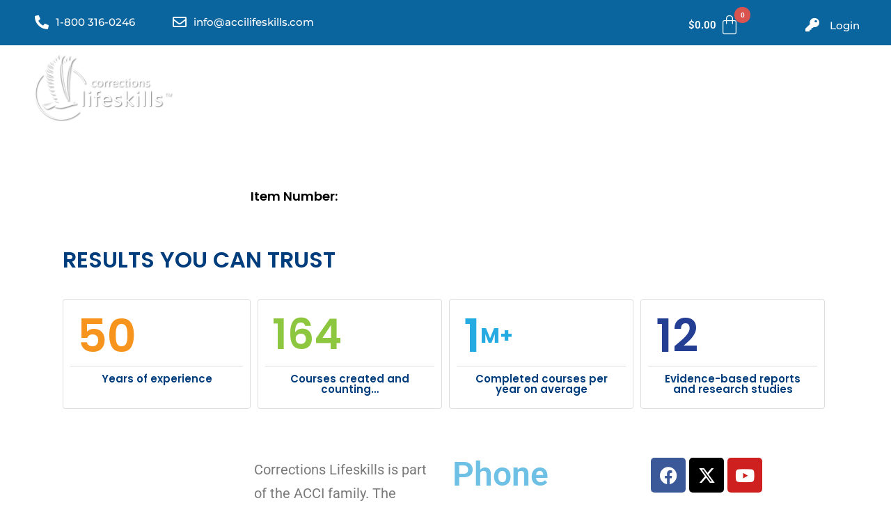

--- FILE ---
content_type: text/html; charset=UTF-8
request_url: https://correctionslifeskills.com/course/cognitive-awareness-level-course-course-course/
body_size: 137581
content:
<title> - Corrections Lifeskills</title><!DOCTYPE html>
<html lang="en-US">
<head>
	<meta charset="UTF-8" />
	<meta name="viewport" content="width=device-width, initial-scale=1" />
	<link rel="profile" href="http://gmpg.org/xfn/11" />
	<link rel="pingback" href="https://correctionslifeskills.com/xmlrpc.php" />
	<title>singlecourse &#8211; Corrections Lifeskills</title>
<meta name='robots' content='max-image-preview:large' />
	<style>img:is([sizes="auto" i], [sizes^="auto," i]) { contain-intrinsic-size: 3000px 1500px }</style>
	<link rel="alternate" type="application/rss+xml" title="Corrections Lifeskills &raquo; Feed" href="https://correctionslifeskills.com/feed/" />
<link rel="alternate" type="application/rss+xml" title="Corrections Lifeskills &raquo; Comments Feed" href="https://correctionslifeskills.com/comments/feed/" />
<script>
window._wpemojiSettings = {"baseUrl":"https:\/\/s.w.org\/images\/core\/emoji\/16.0.1\/72x72\/","ext":".png","svgUrl":"https:\/\/s.w.org\/images\/core\/emoji\/16.0.1\/svg\/","svgExt":".svg","source":{"concatemoji":"https:\/\/correctionslifeskills.com\/wp-includes\/js\/wp-emoji-release.min.js?ver=6.8.3"}};
/*! This file is auto-generated */
!function(s,n){var o,i,e;function c(e){try{var t={supportTests:e,timestamp:(new Date).valueOf()};sessionStorage.setItem(o,JSON.stringify(t))}catch(e){}}function p(e,t,n){e.clearRect(0,0,e.canvas.width,e.canvas.height),e.fillText(t,0,0);var t=new Uint32Array(e.getImageData(0,0,e.canvas.width,e.canvas.height).data),a=(e.clearRect(0,0,e.canvas.width,e.canvas.height),e.fillText(n,0,0),new Uint32Array(e.getImageData(0,0,e.canvas.width,e.canvas.height).data));return t.every(function(e,t){return e===a[t]})}function u(e,t){e.clearRect(0,0,e.canvas.width,e.canvas.height),e.fillText(t,0,0);for(var n=e.getImageData(16,16,1,1),a=0;a<n.data.length;a++)if(0!==n.data[a])return!1;return!0}function f(e,t,n,a){switch(t){case"flag":return n(e,"\ud83c\udff3\ufe0f\u200d\u26a7\ufe0f","\ud83c\udff3\ufe0f\u200b\u26a7\ufe0f")?!1:!n(e,"\ud83c\udde8\ud83c\uddf6","\ud83c\udde8\u200b\ud83c\uddf6")&&!n(e,"\ud83c\udff4\udb40\udc67\udb40\udc62\udb40\udc65\udb40\udc6e\udb40\udc67\udb40\udc7f","\ud83c\udff4\u200b\udb40\udc67\u200b\udb40\udc62\u200b\udb40\udc65\u200b\udb40\udc6e\u200b\udb40\udc67\u200b\udb40\udc7f");case"emoji":return!a(e,"\ud83e\udedf")}return!1}function g(e,t,n,a){var r="undefined"!=typeof WorkerGlobalScope&&self instanceof WorkerGlobalScope?new OffscreenCanvas(300,150):s.createElement("canvas"),o=r.getContext("2d",{willReadFrequently:!0}),i=(o.textBaseline="top",o.font="600 32px Arial",{});return e.forEach(function(e){i[e]=t(o,e,n,a)}),i}function t(e){var t=s.createElement("script");t.src=e,t.defer=!0,s.head.appendChild(t)}"undefined"!=typeof Promise&&(o="wpEmojiSettingsSupports",i=["flag","emoji"],n.supports={everything:!0,everythingExceptFlag:!0},e=new Promise(function(e){s.addEventListener("DOMContentLoaded",e,{once:!0})}),new Promise(function(t){var n=function(){try{var e=JSON.parse(sessionStorage.getItem(o));if("object"==typeof e&&"number"==typeof e.timestamp&&(new Date).valueOf()<e.timestamp+604800&&"object"==typeof e.supportTests)return e.supportTests}catch(e){}return null}();if(!n){if("undefined"!=typeof Worker&&"undefined"!=typeof OffscreenCanvas&&"undefined"!=typeof URL&&URL.createObjectURL&&"undefined"!=typeof Blob)try{var e="postMessage("+g.toString()+"("+[JSON.stringify(i),f.toString(),p.toString(),u.toString()].join(",")+"));",a=new Blob([e],{type:"text/javascript"}),r=new Worker(URL.createObjectURL(a),{name:"wpTestEmojiSupports"});return void(r.onmessage=function(e){c(n=e.data),r.terminate(),t(n)})}catch(e){}c(n=g(i,f,p,u))}t(n)}).then(function(e){for(var t in e)n.supports[t]=e[t],n.supports.everything=n.supports.everything&&n.supports[t],"flag"!==t&&(n.supports.everythingExceptFlag=n.supports.everythingExceptFlag&&n.supports[t]);n.supports.everythingExceptFlag=n.supports.everythingExceptFlag&&!n.supports.flag,n.DOMReady=!1,n.readyCallback=function(){n.DOMReady=!0}}).then(function(){return e}).then(function(){var e;n.supports.everything||(n.readyCallback(),(e=n.source||{}).concatemoji?t(e.concatemoji):e.wpemoji&&e.twemoji&&(t(e.twemoji),t(e.wpemoji)))}))}((window,document),window._wpemojiSettings);
</script>
<link rel='stylesheet' id='hfe-widgets-style-css' href='https://correctionslifeskills.com/wp-content/plugins/header-footer-elementor/inc/widgets-css/frontend.css?ver=2.3.0' media='all' />
<style id='wp-emoji-styles-inline-css'>

	img.wp-smiley, img.emoji {
		display: inline !important;
		border: none !important;
		box-shadow: none !important;
		height: 1em !important;
		width: 1em !important;
		margin: 0 0.07em !important;
		vertical-align: -0.1em !important;
		background: none !important;
		padding: 0 !important;
	}
</style>
<link rel='stylesheet' id='wp-block-library-css' href='https://correctionslifeskills.com/wp-includes/css/dist/block-library/style.min.css?ver=6.8.3' media='all' />
<style id='wp-block-library-theme-inline-css'>
.wp-block-audio :where(figcaption){color:#555;font-size:13px;text-align:center}.is-dark-theme .wp-block-audio :where(figcaption){color:#ffffffa6}.wp-block-audio{margin:0 0 1em}.wp-block-code{border:1px solid #ccc;border-radius:4px;font-family:Menlo,Consolas,monaco,monospace;padding:.8em 1em}.wp-block-embed :where(figcaption){color:#555;font-size:13px;text-align:center}.is-dark-theme .wp-block-embed :where(figcaption){color:#ffffffa6}.wp-block-embed{margin:0 0 1em}.blocks-gallery-caption{color:#555;font-size:13px;text-align:center}.is-dark-theme .blocks-gallery-caption{color:#ffffffa6}:root :where(.wp-block-image figcaption){color:#555;font-size:13px;text-align:center}.is-dark-theme :root :where(.wp-block-image figcaption){color:#ffffffa6}.wp-block-image{margin:0 0 1em}.wp-block-pullquote{border-bottom:4px solid;border-top:4px solid;color:currentColor;margin-bottom:1.75em}.wp-block-pullquote cite,.wp-block-pullquote footer,.wp-block-pullquote__citation{color:currentColor;font-size:.8125em;font-style:normal;text-transform:uppercase}.wp-block-quote{border-left:.25em solid;margin:0 0 1.75em;padding-left:1em}.wp-block-quote cite,.wp-block-quote footer{color:currentColor;font-size:.8125em;font-style:normal;position:relative}.wp-block-quote:where(.has-text-align-right){border-left:none;border-right:.25em solid;padding-left:0;padding-right:1em}.wp-block-quote:where(.has-text-align-center){border:none;padding-left:0}.wp-block-quote.is-large,.wp-block-quote.is-style-large,.wp-block-quote:where(.is-style-plain){border:none}.wp-block-search .wp-block-search__label{font-weight:700}.wp-block-search__button{border:1px solid #ccc;padding:.375em .625em}:where(.wp-block-group.has-background){padding:1.25em 2.375em}.wp-block-separator.has-css-opacity{opacity:.4}.wp-block-separator{border:none;border-bottom:2px solid;margin-left:auto;margin-right:auto}.wp-block-separator.has-alpha-channel-opacity{opacity:1}.wp-block-separator:not(.is-style-wide):not(.is-style-dots){width:100px}.wp-block-separator.has-background:not(.is-style-dots){border-bottom:none;height:1px}.wp-block-separator.has-background:not(.is-style-wide):not(.is-style-dots){height:2px}.wp-block-table{margin:0 0 1em}.wp-block-table td,.wp-block-table th{word-break:normal}.wp-block-table :where(figcaption){color:#555;font-size:13px;text-align:center}.is-dark-theme .wp-block-table :where(figcaption){color:#ffffffa6}.wp-block-video :where(figcaption){color:#555;font-size:13px;text-align:center}.is-dark-theme .wp-block-video :where(figcaption){color:#ffffffa6}.wp-block-video{margin:0 0 1em}:root :where(.wp-block-template-part.has-background){margin-bottom:0;margin-top:0;padding:1.25em 2.375em}
</style>
<style id='classic-theme-styles-inline-css'>
/*! This file is auto-generated */
.wp-block-button__link{color:#fff;background-color:#32373c;border-radius:9999px;box-shadow:none;text-decoration:none;padding:calc(.667em + 2px) calc(1.333em + 2px);font-size:1.125em}.wp-block-file__button{background:#32373c;color:#fff;text-decoration:none}
</style>
<link rel='stylesheet' id='wp-components-css' href='https://correctionslifeskills.com/wp-includes/css/dist/components/style.min.css?ver=6.8.3' media='all' />
<link rel='stylesheet' id='wp-preferences-css' href='https://correctionslifeskills.com/wp-includes/css/dist/preferences/style.min.css?ver=6.8.3' media='all' />
<link rel='stylesheet' id='wp-block-editor-css' href='https://correctionslifeskills.com/wp-includes/css/dist/block-editor/style.min.css?ver=6.8.3' media='all' />
<link rel='stylesheet' id='popup-maker-block-library-style-css' href='https://correctionslifeskills.com/wp-content/plugins/popup-maker/dist/packages/block-library-style.css?ver=dbea705cfafe089d65f1' media='all' />
<link rel='stylesheet' id='twenty-twenty-one-custom-color-overrides-css' href='https://correctionslifeskills.com/wp-content/themes/twentytwentyone/assets/css/custom-color-overrides.css?ver=323.0.0' media='all' />
<style id='twenty-twenty-one-custom-color-overrides-inline-css'>
:root .editor-styles-wrapper{--global--color-background: #ffffff;--global--color-primary: #000;--global--color-secondary: #000;--button--color-background: #000;--button--color-text-hover: #000;}
</style>
<style id='global-styles-inline-css'>
:root{--wp--preset--aspect-ratio--square: 1;--wp--preset--aspect-ratio--4-3: 4/3;--wp--preset--aspect-ratio--3-4: 3/4;--wp--preset--aspect-ratio--3-2: 3/2;--wp--preset--aspect-ratio--2-3: 2/3;--wp--preset--aspect-ratio--16-9: 16/9;--wp--preset--aspect-ratio--9-16: 9/16;--wp--preset--color--black: #000000;--wp--preset--color--cyan-bluish-gray: #abb8c3;--wp--preset--color--white: #FFFFFF;--wp--preset--color--pale-pink: #f78da7;--wp--preset--color--vivid-red: #cf2e2e;--wp--preset--color--luminous-vivid-orange: #ff6900;--wp--preset--color--luminous-vivid-amber: #fcb900;--wp--preset--color--light-green-cyan: #7bdcb5;--wp--preset--color--vivid-green-cyan: #00d084;--wp--preset--color--pale-cyan-blue: #8ed1fc;--wp--preset--color--vivid-cyan-blue: #0693e3;--wp--preset--color--vivid-purple: #9b51e0;--wp--preset--color--dark-gray: #28303D;--wp--preset--color--gray: #39414D;--wp--preset--color--green: #D1E4DD;--wp--preset--color--blue: #D1DFE4;--wp--preset--color--purple: #D1D1E4;--wp--preset--color--red: #E4D1D1;--wp--preset--color--orange: #E4DAD1;--wp--preset--color--yellow: #EEEADD;--wp--preset--gradient--vivid-cyan-blue-to-vivid-purple: linear-gradient(135deg,rgba(6,147,227,1) 0%,rgb(155,81,224) 100%);--wp--preset--gradient--light-green-cyan-to-vivid-green-cyan: linear-gradient(135deg,rgb(122,220,180) 0%,rgb(0,208,130) 100%);--wp--preset--gradient--luminous-vivid-amber-to-luminous-vivid-orange: linear-gradient(135deg,rgba(252,185,0,1) 0%,rgba(255,105,0,1) 100%);--wp--preset--gradient--luminous-vivid-orange-to-vivid-red: linear-gradient(135deg,rgba(255,105,0,1) 0%,rgb(207,46,46) 100%);--wp--preset--gradient--very-light-gray-to-cyan-bluish-gray: linear-gradient(135deg,rgb(238,238,238) 0%,rgb(169,184,195) 100%);--wp--preset--gradient--cool-to-warm-spectrum: linear-gradient(135deg,rgb(74,234,220) 0%,rgb(151,120,209) 20%,rgb(207,42,186) 40%,rgb(238,44,130) 60%,rgb(251,105,98) 80%,rgb(254,248,76) 100%);--wp--preset--gradient--blush-light-purple: linear-gradient(135deg,rgb(255,206,236) 0%,rgb(152,150,240) 100%);--wp--preset--gradient--blush-bordeaux: linear-gradient(135deg,rgb(254,205,165) 0%,rgb(254,45,45) 50%,rgb(107,0,62) 100%);--wp--preset--gradient--luminous-dusk: linear-gradient(135deg,rgb(255,203,112) 0%,rgb(199,81,192) 50%,rgb(65,88,208) 100%);--wp--preset--gradient--pale-ocean: linear-gradient(135deg,rgb(255,245,203) 0%,rgb(182,227,212) 50%,rgb(51,167,181) 100%);--wp--preset--gradient--electric-grass: linear-gradient(135deg,rgb(202,248,128) 0%,rgb(113,206,126) 100%);--wp--preset--gradient--midnight: linear-gradient(135deg,rgb(2,3,129) 0%,rgb(40,116,252) 100%);--wp--preset--gradient--purple-to-yellow: linear-gradient(160deg, #D1D1E4 0%, #EEEADD 100%);--wp--preset--gradient--yellow-to-purple: linear-gradient(160deg, #EEEADD 0%, #D1D1E4 100%);--wp--preset--gradient--green-to-yellow: linear-gradient(160deg, #D1E4DD 0%, #EEEADD 100%);--wp--preset--gradient--yellow-to-green: linear-gradient(160deg, #EEEADD 0%, #D1E4DD 100%);--wp--preset--gradient--red-to-yellow: linear-gradient(160deg, #E4D1D1 0%, #EEEADD 100%);--wp--preset--gradient--yellow-to-red: linear-gradient(160deg, #EEEADD 0%, #E4D1D1 100%);--wp--preset--gradient--purple-to-red: linear-gradient(160deg, #D1D1E4 0%, #E4D1D1 100%);--wp--preset--gradient--red-to-purple: linear-gradient(160deg, #E4D1D1 0%, #D1D1E4 100%);--wp--preset--font-size--small: 18px;--wp--preset--font-size--medium: 20px;--wp--preset--font-size--large: 24px;--wp--preset--font-size--x-large: 42px;--wp--preset--font-size--extra-small: 16px;--wp--preset--font-size--normal: 20px;--wp--preset--font-size--extra-large: 40px;--wp--preset--font-size--huge: 96px;--wp--preset--font-size--gigantic: 144px;--wp--preset--spacing--20: 0.44rem;--wp--preset--spacing--30: 0.67rem;--wp--preset--spacing--40: 1rem;--wp--preset--spacing--50: 1.5rem;--wp--preset--spacing--60: 2.25rem;--wp--preset--spacing--70: 3.38rem;--wp--preset--spacing--80: 5.06rem;--wp--preset--shadow--natural: 6px 6px 9px rgba(0, 0, 0, 0.2);--wp--preset--shadow--deep: 12px 12px 50px rgba(0, 0, 0, 0.4);--wp--preset--shadow--sharp: 6px 6px 0px rgba(0, 0, 0, 0.2);--wp--preset--shadow--outlined: 6px 6px 0px -3px rgba(255, 255, 255, 1), 6px 6px rgba(0, 0, 0, 1);--wp--preset--shadow--crisp: 6px 6px 0px rgba(0, 0, 0, 1);}:where(.is-layout-flex){gap: 0.5em;}:where(.is-layout-grid){gap: 0.5em;}body .is-layout-flex{display: flex;}.is-layout-flex{flex-wrap: wrap;align-items: center;}.is-layout-flex > :is(*, div){margin: 0;}body .is-layout-grid{display: grid;}.is-layout-grid > :is(*, div){margin: 0;}:where(.wp-block-columns.is-layout-flex){gap: 2em;}:where(.wp-block-columns.is-layout-grid){gap: 2em;}:where(.wp-block-post-template.is-layout-flex){gap: 1.25em;}:where(.wp-block-post-template.is-layout-grid){gap: 1.25em;}.has-black-color{color: var(--wp--preset--color--black) !important;}.has-cyan-bluish-gray-color{color: var(--wp--preset--color--cyan-bluish-gray) !important;}.has-white-color{color: var(--wp--preset--color--white) !important;}.has-pale-pink-color{color: var(--wp--preset--color--pale-pink) !important;}.has-vivid-red-color{color: var(--wp--preset--color--vivid-red) !important;}.has-luminous-vivid-orange-color{color: var(--wp--preset--color--luminous-vivid-orange) !important;}.has-luminous-vivid-amber-color{color: var(--wp--preset--color--luminous-vivid-amber) !important;}.has-light-green-cyan-color{color: var(--wp--preset--color--light-green-cyan) !important;}.has-vivid-green-cyan-color{color: var(--wp--preset--color--vivid-green-cyan) !important;}.has-pale-cyan-blue-color{color: var(--wp--preset--color--pale-cyan-blue) !important;}.has-vivid-cyan-blue-color{color: var(--wp--preset--color--vivid-cyan-blue) !important;}.has-vivid-purple-color{color: var(--wp--preset--color--vivid-purple) !important;}.has-black-background-color{background-color: var(--wp--preset--color--black) !important;}.has-cyan-bluish-gray-background-color{background-color: var(--wp--preset--color--cyan-bluish-gray) !important;}.has-white-background-color{background-color: var(--wp--preset--color--white) !important;}.has-pale-pink-background-color{background-color: var(--wp--preset--color--pale-pink) !important;}.has-vivid-red-background-color{background-color: var(--wp--preset--color--vivid-red) !important;}.has-luminous-vivid-orange-background-color{background-color: var(--wp--preset--color--luminous-vivid-orange) !important;}.has-luminous-vivid-amber-background-color{background-color: var(--wp--preset--color--luminous-vivid-amber) !important;}.has-light-green-cyan-background-color{background-color: var(--wp--preset--color--light-green-cyan) !important;}.has-vivid-green-cyan-background-color{background-color: var(--wp--preset--color--vivid-green-cyan) !important;}.has-pale-cyan-blue-background-color{background-color: var(--wp--preset--color--pale-cyan-blue) !important;}.has-vivid-cyan-blue-background-color{background-color: var(--wp--preset--color--vivid-cyan-blue) !important;}.has-vivid-purple-background-color{background-color: var(--wp--preset--color--vivid-purple) !important;}.has-black-border-color{border-color: var(--wp--preset--color--black) !important;}.has-cyan-bluish-gray-border-color{border-color: var(--wp--preset--color--cyan-bluish-gray) !important;}.has-white-border-color{border-color: var(--wp--preset--color--white) !important;}.has-pale-pink-border-color{border-color: var(--wp--preset--color--pale-pink) !important;}.has-vivid-red-border-color{border-color: var(--wp--preset--color--vivid-red) !important;}.has-luminous-vivid-orange-border-color{border-color: var(--wp--preset--color--luminous-vivid-orange) !important;}.has-luminous-vivid-amber-border-color{border-color: var(--wp--preset--color--luminous-vivid-amber) !important;}.has-light-green-cyan-border-color{border-color: var(--wp--preset--color--light-green-cyan) !important;}.has-vivid-green-cyan-border-color{border-color: var(--wp--preset--color--vivid-green-cyan) !important;}.has-pale-cyan-blue-border-color{border-color: var(--wp--preset--color--pale-cyan-blue) !important;}.has-vivid-cyan-blue-border-color{border-color: var(--wp--preset--color--vivid-cyan-blue) !important;}.has-vivid-purple-border-color{border-color: var(--wp--preset--color--vivid-purple) !important;}.has-vivid-cyan-blue-to-vivid-purple-gradient-background{background: var(--wp--preset--gradient--vivid-cyan-blue-to-vivid-purple) !important;}.has-light-green-cyan-to-vivid-green-cyan-gradient-background{background: var(--wp--preset--gradient--light-green-cyan-to-vivid-green-cyan) !important;}.has-luminous-vivid-amber-to-luminous-vivid-orange-gradient-background{background: var(--wp--preset--gradient--luminous-vivid-amber-to-luminous-vivid-orange) !important;}.has-luminous-vivid-orange-to-vivid-red-gradient-background{background: var(--wp--preset--gradient--luminous-vivid-orange-to-vivid-red) !important;}.has-very-light-gray-to-cyan-bluish-gray-gradient-background{background: var(--wp--preset--gradient--very-light-gray-to-cyan-bluish-gray) !important;}.has-cool-to-warm-spectrum-gradient-background{background: var(--wp--preset--gradient--cool-to-warm-spectrum) !important;}.has-blush-light-purple-gradient-background{background: var(--wp--preset--gradient--blush-light-purple) !important;}.has-blush-bordeaux-gradient-background{background: var(--wp--preset--gradient--blush-bordeaux) !important;}.has-luminous-dusk-gradient-background{background: var(--wp--preset--gradient--luminous-dusk) !important;}.has-pale-ocean-gradient-background{background: var(--wp--preset--gradient--pale-ocean) !important;}.has-electric-grass-gradient-background{background: var(--wp--preset--gradient--electric-grass) !important;}.has-midnight-gradient-background{background: var(--wp--preset--gradient--midnight) !important;}.has-small-font-size{font-size: var(--wp--preset--font-size--small) !important;}.has-medium-font-size{font-size: var(--wp--preset--font-size--medium) !important;}.has-large-font-size{font-size: var(--wp--preset--font-size--large) !important;}.has-x-large-font-size{font-size: var(--wp--preset--font-size--x-large) !important;}
:where(.wp-block-post-template.is-layout-flex){gap: 1.25em;}:where(.wp-block-post-template.is-layout-grid){gap: 1.25em;}
:where(.wp-block-columns.is-layout-flex){gap: 2em;}:where(.wp-block-columns.is-layout-grid){gap: 2em;}
:root :where(.wp-block-pullquote){font-size: 1.5em;line-height: 1.6;}
</style>
<link rel='stylesheet' id='contact-form-7-css' href='https://correctionslifeskills.com/wp-content/plugins/contact-form-7/includes/css/styles.css?ver=6.1.4' media='all' />
<link rel='stylesheet' id='woocommerce-layout-css' href='https://correctionslifeskills.com/wp-content/plugins/woocommerce/assets/css/woocommerce-layout.css?ver=10.4.2' media='all' />
<link rel='stylesheet' id='woocommerce-smallscreen-css' href='https://correctionslifeskills.com/wp-content/plugins/woocommerce/assets/css/woocommerce-smallscreen.css?ver=10.4.2' media='only screen and (max-width: 768px)' />
<link rel='stylesheet' id='woocommerce-general-css' href='//correctionslifeskills.com/wp-content/plugins/woocommerce/assets/css/twenty-twenty-one.css?ver=10.4.2' media='all' />
<style id='woocommerce-inline-inline-css'>
.woocommerce form .form-row .required { visibility: visible; }
</style>
<link rel='stylesheet' id='wp-show-posts-css' href='https://correctionslifeskills.com/wp-content/plugins/wp-show-posts/css/wp-show-posts-min.css?ver=1.1.6' media='all' />
<link rel='stylesheet' id='hfe-style-css' href='https://correctionslifeskills.com/wp-content/plugins/header-footer-elementor/assets/css/header-footer-elementor.css?ver=2.3.0' media='all' />
<link rel='stylesheet' id='elementor-icons-css' href='https://correctionslifeskills.com/wp-content/plugins/elementor/assets/lib/eicons/css/elementor-icons.min.css?ver=5.36.0' media='all' />
<link rel='stylesheet' id='elementor-frontend-css' href='https://correctionslifeskills.com/wp-content/plugins/elementor/assets/css/frontend.min.css?ver=3.28.4' media='all' />
<link rel='stylesheet' id='elementor-post-5-css' href='https://correctionslifeskills.com/wp-content/uploads/elementor/css/post-5.css?ver=1734668058' media='all' />
<link rel='stylesheet' id='elementor-post-6-css' href='https://correctionslifeskills.com/wp-content/uploads/elementor/css/post-6.css?ver=1768795250' media='all' />
<link rel='stylesheet' id='parent-css-css' href='https://correctionslifeskills.com/wp-content/themes/twentytwentyone/style.css?ver=6.8.3' media='all' />
<link rel='stylesheet' id='child-css-css' href='https://correctionslifeskills.com/wp-content/themes/twentytwentyone-child/style.css?ver=6.8.3' media='all' />
<link rel='stylesheet' id='twenty-twenty-one-style-css' href='https://correctionslifeskills.com/wp-content/themes/twentytwentyone/style.css?ver=323.0.0' media='all' />
<style id='twenty-twenty-one-style-inline-css'>
:root{--global--color-background: #ffffff;--global--color-primary: #000;--global--color-secondary: #000;--button--color-background: #000;--button--color-text-hover: #000;}
</style>
<link rel='stylesheet' id='twenty-twenty-one-print-style-css' href='https://correctionslifeskills.com/wp-content/themes/twentytwentyone/assets/css/print.css?ver=323.0.0' media='print' />
<link rel='stylesheet' id='wc-pb-checkout-blocks-css' href='https://correctionslifeskills.com/wp-content/plugins/woocommerce-product-bundles/assets/css/frontend/checkout-blocks.css?ver=6.15.5' media='all' />
<link rel='stylesheet' id='popup-maker-site-css' href='https://correctionslifeskills.com/wp-content/plugins/popup-maker/dist/assets/site.css?ver=1.21.5' media='all' />
<style id='popup-maker-site-inline-css'>
/* Popup Google Fonts */
@import url('//fonts.googleapis.com/css?family=Montserrat:100');

/* Popup Theme 176: Default Theme */
.pum-theme-176, .pum-theme-default-theme { background-color: rgba( 255, 255, 255, 1.00 ) } 
.pum-theme-176 .pum-container, .pum-theme-default-theme .pum-container { padding: 18px; border-radius: 0px; border: 1px none #000000; box-shadow: 1px 1px 3px 0px rgba( 2, 2, 2, 0.23 ); background-color: rgba( 249, 249, 249, 1.00 ) } 
.pum-theme-176 .pum-title, .pum-theme-default-theme .pum-title { color: #000000; text-align: left; text-shadow: 0px 0px 0px rgba( 2, 2, 2, 0.23 ); font-family: inherit; font-weight: 400; font-size: 32px; font-style: normal; line-height: 36px } 
.pum-theme-176 .pum-content, .pum-theme-default-theme .pum-content { color: #8c8c8c; font-family: inherit; font-weight: 400; font-style: inherit } 
.pum-theme-176 .pum-content + .pum-close, .pum-theme-default-theme .pum-content + .pum-close { position: absolute; height: auto; width: auto; left: auto; right: 0px; bottom: auto; top: 0px; padding: 8px; color: #ffffff; font-family: inherit; font-weight: 400; font-size: 12px; font-style: inherit; line-height: 36px; border: 1px none #ffffff; border-radius: 0px; box-shadow: 1px 1px 3px 0px rgba( 2, 2, 2, 0.23 ); text-shadow: 0px 0px 0px rgba( 0, 0, 0, 0.23 ); background-color: rgba( 0, 183, 205, 1.00 ) } 

/* Popup Theme 177: Light Box */
.pum-theme-177, .pum-theme-lightbox { background-color: rgba( 0, 0, 0, 0.60 ) } 
.pum-theme-177 .pum-container, .pum-theme-lightbox .pum-container { padding: 18px; border-radius: 3px; border: 8px solid #000000; box-shadow: 0px 0px 30px 0px rgba( 2, 2, 2, 1.00 ); background-color: rgba( 255, 255, 255, 1.00 ) } 
.pum-theme-177 .pum-title, .pum-theme-lightbox .pum-title { color: #000000; text-align: left; text-shadow: 0px 0px 0px rgba( 2, 2, 2, 0.23 ); font-family: inherit; font-weight: 100; font-size: 32px; line-height: 36px } 
.pum-theme-177 .pum-content, .pum-theme-lightbox .pum-content { color: #000000; font-family: inherit; font-weight: 100 } 
.pum-theme-177 .pum-content + .pum-close, .pum-theme-lightbox .pum-content + .pum-close { position: absolute; height: 26px; width: 26px; left: auto; right: -13px; bottom: auto; top: -13px; padding: 0px; color: #ffffff; font-family: Arial; font-weight: 100; font-size: 24px; line-height: 24px; border: 2px solid #ffffff; border-radius: 26px; box-shadow: 0px 0px 15px 1px rgba( 2, 2, 2, 0.75 ); text-shadow: 0px 0px 0px rgba( 0, 0, 0, 0.23 ); background-color: rgba( 0, 0, 0, 1.00 ) } 

/* Popup Theme 178: Enterprise Blue */
.pum-theme-178, .pum-theme-enterprise-blue { background-color: rgba( 0, 0, 0, 0.70 ) } 
.pum-theme-178 .pum-container, .pum-theme-enterprise-blue .pum-container { padding: 28px; border-radius: 5px; border: 1px none #000000; box-shadow: 0px 10px 25px 4px rgba( 2, 2, 2, 0.50 ); background-color: rgba( 255, 255, 255, 1.00 ) } 
.pum-theme-178 .pum-title, .pum-theme-enterprise-blue .pum-title { color: #315b7c; text-align: left; text-shadow: 0px 0px 0px rgba( 2, 2, 2, 0.23 ); font-family: inherit; font-weight: 100; font-size: 34px; line-height: 36px } 
.pum-theme-178 .pum-content, .pum-theme-enterprise-blue .pum-content { color: #2d2d2d; font-family: inherit; font-weight: 100 } 
.pum-theme-178 .pum-content + .pum-close, .pum-theme-enterprise-blue .pum-content + .pum-close { position: absolute; height: 28px; width: 28px; left: auto; right: 8px; bottom: auto; top: 8px; padding: 4px; color: #ffffff; font-family: Times New Roman; font-weight: 100; font-size: 20px; line-height: 20px; border: 1px none #ffffff; border-radius: 42px; box-shadow: 0px 0px 0px 0px rgba( 2, 2, 2, 0.23 ); text-shadow: 0px 0px 0px rgba( 0, 0, 0, 0.23 ); background-color: rgba( 49, 91, 124, 1.00 ) } 

/* Popup Theme 179: Hello Box */
.pum-theme-179, .pum-theme-hello-box { background-color: rgba( 0, 0, 0, 0.75 ) } 
.pum-theme-179 .pum-container, .pum-theme-hello-box .pum-container { padding: 30px; border-radius: 80px; border: 14px solid #81d742; box-shadow: 0px 0px 0px 0px rgba( 2, 2, 2, 0.00 ); background-color: rgba( 255, 255, 255, 1.00 ) } 
.pum-theme-179 .pum-title, .pum-theme-hello-box .pum-title { color: #2d2d2d; text-align: left; text-shadow: 0px 0px 0px rgba( 2, 2, 2, 0.23 ); font-family: Montserrat; font-weight: 100; font-size: 32px; line-height: 36px } 
.pum-theme-179 .pum-content, .pum-theme-hello-box .pum-content { color: #2d2d2d; font-family: inherit; font-weight: 100 } 
.pum-theme-179 .pum-content + .pum-close, .pum-theme-hello-box .pum-content + .pum-close { position: absolute; height: auto; width: auto; left: auto; right: -30px; bottom: auto; top: -30px; padding: 0px; color: #2d2d2d; font-family: Times New Roman; font-weight: 100; font-size: 32px; line-height: 28px; border: 1px none #ffffff; border-radius: 28px; box-shadow: 0px 0px 0px 0px rgba( 2, 2, 2, 0.23 ); text-shadow: 0px 0px 0px rgba( 0, 0, 0, 0.23 ); background-color: rgba( 255, 255, 255, 1.00 ) } 

/* Popup Theme 180: Cutting Edge */
.pum-theme-180, .pum-theme-cutting-edge { background-color: rgba( 0, 0, 0, 0.50 ) } 
.pum-theme-180 .pum-container, .pum-theme-cutting-edge .pum-container { padding: 18px; border-radius: 0px; border: 1px none #000000; box-shadow: 0px 10px 25px 0px rgba( 2, 2, 2, 0.50 ); background-color: rgba( 30, 115, 190, 1.00 ) } 
.pum-theme-180 .pum-title, .pum-theme-cutting-edge .pum-title { color: #ffffff; text-align: left; text-shadow: 0px 0px 0px rgba( 2, 2, 2, 0.23 ); font-family: Sans-Serif; font-weight: 100; font-size: 26px; line-height: 28px } 
.pum-theme-180 .pum-content, .pum-theme-cutting-edge .pum-content { color: #ffffff; font-family: inherit; font-weight: 100 } 
.pum-theme-180 .pum-content + .pum-close, .pum-theme-cutting-edge .pum-content + .pum-close { position: absolute; height: 24px; width: 24px; left: auto; right: 0px; bottom: auto; top: 0px; padding: 0px; color: #1e73be; font-family: Times New Roman; font-weight: 100; font-size: 32px; line-height: 24px; border: 1px none #ffffff; border-radius: 0px; box-shadow: -1px 1px 1px 0px rgba( 2, 2, 2, 0.10 ); text-shadow: -1px 1px 1px rgba( 0, 0, 0, 0.10 ); background-color: rgba( 238, 238, 34, 1.00 ) } 

/* Popup Theme 181: Framed Border */
.pum-theme-181, .pum-theme-framed-border { background-color: rgba( 255, 255, 255, 0.50 ) } 
.pum-theme-181 .pum-container, .pum-theme-framed-border .pum-container { padding: 18px; border-radius: 0px; border: 20px outset #dd3333; box-shadow: 1px 1px 3px 0px rgba( 2, 2, 2, 0.97 ) inset; background-color: rgba( 255, 251, 239, 1.00 ) } 
.pum-theme-181 .pum-title, .pum-theme-framed-border .pum-title { color: #000000; text-align: left; text-shadow: 0px 0px 0px rgba( 2, 2, 2, 0.23 ); font-family: inherit; font-weight: 100; font-size: 32px; line-height: 36px } 
.pum-theme-181 .pum-content, .pum-theme-framed-border .pum-content { color: #2d2d2d; font-family: inherit; font-weight: 100 } 
.pum-theme-181 .pum-content + .pum-close, .pum-theme-framed-border .pum-content + .pum-close { position: absolute; height: 20px; width: 20px; left: auto; right: -20px; bottom: auto; top: -20px; padding: 0px; color: #ffffff; font-family: Tahoma; font-weight: 700; font-size: 16px; line-height: 18px; border: 1px none #ffffff; border-radius: 0px; box-shadow: 0px 0px 0px 0px rgba( 2, 2, 2, 0.23 ); text-shadow: 0px 0px 0px rgba( 0, 0, 0, 0.23 ); background-color: rgba( 0, 0, 0, 0.55 ) } 

/* Popup Theme 182: Floating Bar - Soft Blue */
.pum-theme-182, .pum-theme-floating-bar { background-color: rgba( 255, 255, 255, 0.00 ) } 
.pum-theme-182 .pum-container, .pum-theme-floating-bar .pum-container { padding: 8px; border-radius: 0px; border: 1px none #000000; box-shadow: 1px 1px 3px 0px rgba( 2, 2, 2, 0.23 ); background-color: rgba( 238, 246, 252, 1.00 ) } 
.pum-theme-182 .pum-title, .pum-theme-floating-bar .pum-title { color: #505050; text-align: left; text-shadow: 0px 0px 0px rgba( 2, 2, 2, 0.23 ); font-family: inherit; font-weight: 400; font-size: 32px; line-height: 36px } 
.pum-theme-182 .pum-content, .pum-theme-floating-bar .pum-content { color: #505050; font-family: inherit; font-weight: 400 } 
.pum-theme-182 .pum-content + .pum-close, .pum-theme-floating-bar .pum-content + .pum-close { position: absolute; height: 18px; width: 18px; left: auto; right: 5px; bottom: auto; top: 50%; padding: 0px; color: #505050; font-family: Sans-Serif; font-weight: 700; font-size: 15px; line-height: 18px; border: 1px solid #505050; border-radius: 15px; box-shadow: 0px 0px 0px 0px rgba( 2, 2, 2, 0.00 ); text-shadow: 0px 0px 0px rgba( 0, 0, 0, 0.00 ); background-color: rgba( 255, 255, 255, 0.00 ); transform: translate(0, -50%) } 

/* Popup Theme 183: Content Only - For use with page builders or block editor */
.pum-theme-183, .pum-theme-content-only { background-color: rgba( 0, 0, 0, 0.70 ) } 
.pum-theme-183 .pum-container, .pum-theme-content-only .pum-container { padding: 0px; border-radius: 0px; border: 1px none #000000; box-shadow: 0px 0px 0px 0px rgba( 2, 2, 2, 0.00 ) } 
.pum-theme-183 .pum-title, .pum-theme-content-only .pum-title { color: #000000; text-align: left; text-shadow: 0px 0px 0px rgba( 2, 2, 2, 0.23 ); font-family: inherit; font-weight: 400; font-size: 32px; line-height: 36px } 
.pum-theme-183 .pum-content, .pum-theme-content-only .pum-content { color: #8c8c8c; font-family: inherit; font-weight: 400 } 
.pum-theme-183 .pum-content + .pum-close, .pum-theme-content-only .pum-content + .pum-close { position: absolute; height: 18px; width: 18px; left: auto; right: 7px; bottom: auto; top: 7px; padding: 0px; color: #000000; font-family: inherit; font-weight: 700; font-size: 20px; line-height: 20px; border: 1px none #ffffff; border-radius: 15px; box-shadow: 0px 0px 0px 0px rgba( 2, 2, 2, 0.00 ); text-shadow: 0px 0px 0px rgba( 0, 0, 0, 0.00 ); background-color: rgba( 255, 255, 255, 0.00 ) } 

#pum-6721 {z-index: 1999999999}
#pum-185 {z-index: 1999999999}
#pum-184 {z-index: 1999999999}

</style>
<link rel='stylesheet' id='hfe-elementor-icons-css' href='https://correctionslifeskills.com/wp-content/plugins/elementor/assets/lib/eicons/css/elementor-icons.min.css?ver=5.34.0' media='all' />
<link rel='stylesheet' id='hfe-icons-list-css' href='https://correctionslifeskills.com/wp-content/plugins/elementor/assets/css/widget-icon-list.min.css?ver=3.24.3' media='all' />
<link rel='stylesheet' id='hfe-social-icons-css' href='https://correctionslifeskills.com/wp-content/plugins/elementor/assets/css/widget-social-icons.min.css?ver=3.24.0' media='all' />
<link rel='stylesheet' id='hfe-social-share-icons-brands-css' href='https://correctionslifeskills.com/wp-content/plugins/elementor/assets/lib/font-awesome/css/brands.css?ver=5.15.3' media='all' />
<link rel='stylesheet' id='hfe-social-share-icons-fontawesome-css' href='https://correctionslifeskills.com/wp-content/plugins/elementor/assets/lib/font-awesome/css/fontawesome.css?ver=5.15.3' media='all' />
<link rel='stylesheet' id='hfe-nav-menu-icons-css' href='https://correctionslifeskills.com/wp-content/plugins/elementor/assets/lib/font-awesome/css/solid.css?ver=5.15.3' media='all' />
<link rel='stylesheet' id='wc-bundle-style-css' href='https://correctionslifeskills.com/wp-content/plugins/woocommerce-product-bundles/assets/css/frontend/woocommerce.css?ver=6.15.5' media='all' />
<link rel='stylesheet' id='elementor-gf-local-roboto-css' href='https://correctionslifeskills.com/wp-content/uploads/elementor/google-fonts/css/roboto.css?ver=1743057233' media='all' />
<link rel='stylesheet' id='elementor-gf-local-robotoslab-css' href='https://correctionslifeskills.com/wp-content/uploads/elementor/google-fonts/css/robotoslab.css?ver=1743057243' media='all' />
<link rel='stylesheet' id='elementor-gf-local-montserrat-css' href='https://correctionslifeskills.com/wp-content/uploads/elementor/google-fonts/css/montserrat.css?ver=1743057252' media='all' />
<link rel='stylesheet' id='elementor-gf-local-poppins-css' href='https://correctionslifeskills.com/wp-content/uploads/elementor/google-fonts/css/poppins.css?ver=1743057246' media='all' />
<link rel='stylesheet' id='elementor-icons-shared-0-css' href='https://correctionslifeskills.com/wp-content/plugins/elementor/assets/lib/font-awesome/css/fontawesome.min.css?ver=5.15.3' media='all' />
<link rel='stylesheet' id='elementor-icons-fa-solid-css' href='https://correctionslifeskills.com/wp-content/plugins/elementor/assets/lib/font-awesome/css/solid.min.css?ver=5.15.3' media='all' />
<link rel='stylesheet' id='elementor-icons-fa-regular-css' href='https://correctionslifeskills.com/wp-content/plugins/elementor/assets/lib/font-awesome/css/regular.min.css?ver=5.15.3' media='all' />
<script src="https://correctionslifeskills.com/wp-includes/js/jquery/jquery.min.js?ver=3.7.1" id="jquery-core-js"></script>
<script src="https://correctionslifeskills.com/wp-includes/js/jquery/jquery-migrate.min.js?ver=3.4.1" id="jquery-migrate-js"></script>
<script id="jquery-js-after">
!function($){"use strict";$(document).ready(function(){$(this).scrollTop()>100&&$(".hfe-scroll-to-top-wrap").removeClass("hfe-scroll-to-top-hide"),$(window).scroll(function(){$(this).scrollTop()<100?$(".hfe-scroll-to-top-wrap").fadeOut(300):$(".hfe-scroll-to-top-wrap").fadeIn(300)}),$(".hfe-scroll-to-top-wrap").on("click",function(){$("html, body").animate({scrollTop:0},300);return!1})})}(jQuery);
</script>
<script src="https://correctionslifeskills.com/wp-content/plugins/woocommerce/assets/js/jquery-blockui/jquery.blockUI.min.js?ver=2.7.0-wc.10.4.2" id="wc-jquery-blockui-js" defer data-wp-strategy="defer"></script>
<script src="https://correctionslifeskills.com/wp-content/plugins/woocommerce/assets/js/js-cookie/js.cookie.min.js?ver=2.1.4-wc.10.4.2" id="wc-js-cookie-js" defer data-wp-strategy="defer"></script>
<script id="woocommerce-js-extra">
var woocommerce_params = {"ajax_url":"\/wp-admin\/admin-ajax.php","wc_ajax_url":"\/?wc-ajax=%%endpoint%%","i18n_password_show":"Show password","i18n_password_hide":"Hide password"};
</script>
<script src="https://correctionslifeskills.com/wp-content/plugins/woocommerce/assets/js/frontend/woocommerce.min.js?ver=10.4.2" id="woocommerce-js" defer data-wp-strategy="defer"></script>
<link rel="https://api.w.org/" href="https://correctionslifeskills.com/wp-json/" /><link rel="alternate" title="JSON" type="application/json" href="https://correctionslifeskills.com/wp-json/wp/v2/pages/3065" /><link rel="EditURI" type="application/rsd+xml" title="RSD" href="https://correctionslifeskills.com/xmlrpc.php?rsd" />
<meta name="generator" content="WordPress 6.8.3" />
<meta name="generator" content="WooCommerce 10.4.2" />
<link rel="canonical" href="https://correctionslifeskills.com/singlecourse/" />
<link rel='shortlink' href='https://correctionslifeskills.com/?p=3065' />
<!-- Google Tag Manager -->
<script>(function(w,d,s,l,i){w[l]=w[l]||[];w[l].push({'gtm.start':
new Date().getTime(),event:'gtm.js'});var f=d.getElementsByTagName(s)[0],
j=d.createElement(s),dl=l!='dataLayer'?'&l='+l:'';j.async=true;j.src=
'https://www.googletagmanager.com/gtm.js?id='+i+dl;f.parentNode.insertBefore(j,f);
})(window,document,'script','dataLayer','GTM-54GGXH5W');</script>
<!-- End Google Tag Manager -->
<meta name="google-site-verification" content="EqjZFyJ2sFBDvzi_wBbl57C1YN0k9F_LKF9UOSXvy8I" />

		<link rel="stylesheet" href=  "https://cdnjs.cloudflare.com/ajax/libs/font-awesome/4.7.0/css/font-awesome.min.css">
		<link rel="stylesheet" href="https://cdnjs.cloudflare.com/ajax/libs/slick-carousel/1.8.1/slick.css"/>
		<link rel="stylesheet" type="text/css" href="https://cdnjs.cloudflare.com/ajax/libs/slick-carousel/1.8.1/slick-theme.css"/>
		
		<script type="text/javascript" src="//code.jquery.com/jquery-1.11.0.min.js"></script>
		<script type="text/javascript" src="//code.jquery.com/jquery-migrate-1.2.1.min.js"></script>
		<script src="https://cdnjs.cloudflare.com/ajax/libs/slick-carousel/1.8.1/slick.min.js"></script>
		
		<script>
		jQuery(document).ready(function(){
			var ajaxurl = "https://correctionslifeskills.com/wp-admin/admin-ajax.php";
		});
		
		</script>
		
	<div class="ajax-loader">
	  <img src="https://correctionslifeskills.com/wp-content/uploads/2022/07/loading-25.gif" class="img-responsive" />
	</div>
	
		<noscript><style>.woocommerce-product-gallery{ opacity: 1 !important; }</style></noscript>
	<meta name="generator" content="Elementor 3.28.4; features: additional_custom_breakpoints, e_local_google_fonts; settings: css_print_method-external, google_font-enabled, font_display-auto">
			<style>
				.e-con.e-parent:nth-of-type(n+4):not(.e-lazyloaded):not(.e-no-lazyload),
				.e-con.e-parent:nth-of-type(n+4):not(.e-lazyloaded):not(.e-no-lazyload) * {
					background-image: none !important;
				}
				@media screen and (max-height: 1024px) {
					.e-con.e-parent:nth-of-type(n+3):not(.e-lazyloaded):not(.e-no-lazyload),
					.e-con.e-parent:nth-of-type(n+3):not(.e-lazyloaded):not(.e-no-lazyload) * {
						background-image: none !important;
					}
				}
				@media screen and (max-height: 640px) {
					.e-con.e-parent:nth-of-type(n+2):not(.e-lazyloaded):not(.e-no-lazyload),
					.e-con.e-parent:nth-of-type(n+2):not(.e-lazyloaded):not(.e-no-lazyload) * {
						background-image: none !important;
					}
				}
			</style>
			<style id="custom-background-css">
body.custom-background { background-color: #ffffff; }
</style>
	<script id='nitro-telemetry-meta' nitro-exclude>window.NPTelemetryMetadata={missReason: (!window.NITROPACK_STATE ? 'cache not found' : 'hit'),pageType: 'page',isEligibleForOptimization: true,}</script><script id='nitro-generic' nitro-exclude>(()=>{window.NitroPack=window.NitroPack||{coreVersion:"na",isCounted:!1};let e=document.createElement("script");if(e.src="https://nitroscripts.com/BfGKllVyoSYVKunlUiLqphLxRjOWEocN",e.async=!0,e.id="nitro-script",document.head.appendChild(e),!window.NitroPack.isCounted){window.NitroPack.isCounted=!0;let t=()=>{navigator.sendBeacon("https://to.getnitropack.com/p",JSON.stringify({siteId:"BfGKllVyoSYVKunlUiLqphLxRjOWEocN",url:window.location.href,isOptimized:!!window.IS_NITROPACK,coreVersion:"na",missReason:window.NPTelemetryMetadata?.missReason||"",pageType:window.NPTelemetryMetadata?.pageType||"",isEligibleForOptimization:!!window.NPTelemetryMetadata?.isEligibleForOptimization}))};(()=>{let e=()=>new Promise(e=>{"complete"===document.readyState?e():window.addEventListener("load",e)}),i=()=>new Promise(e=>{document.prerendering?document.addEventListener("prerenderingchange",e,{once:!0}):e()}),a=async()=>{await i(),await e(),t()};a()})(),window.addEventListener("pageshow",e=>{if(e.persisted){let i=document.prerendering||self.performance?.getEntriesByType?.("navigation")[0]?.activationStart>0;"visible"!==document.visibilityState||i||t()}})}})();</script><link rel="icon" href="https://correctionslifeskills.com/wp-content/uploads/2022/07/cropped-Reentry-Lifeskills-Logo-Blue-Favicon-32x32.png" sizes="32x32" />
<link rel="icon" href="https://correctionslifeskills.com/wp-content/uploads/2022/07/cropped-Reentry-Lifeskills-Logo-Blue-Favicon-192x192.png" sizes="192x192" />
<link rel="apple-touch-icon" href="https://correctionslifeskills.com/wp-content/uploads/2022/07/cropped-Reentry-Lifeskills-Logo-Blue-Favicon-180x180.png" />
<meta name="msapplication-TileImage" content="https://correctionslifeskills.com/wp-content/uploads/2022/07/cropped-Reentry-Lifeskills-Logo-Blue-Favicon-270x270.png" />
		<style id="wp-custom-css">
			.cart_top_head a {
	background: transparent !important;
}
#pop-learn-more:focus {
    background-color: #003D7C;
}
.courselist-wrap .course_text_col h2, .courselist-wrap .course_text_col img, .courselist-wrap .course_text_col h1 {
    display: none;
}
.close-popup {
    z-index: 9;
    cursor: pointer;
}
.page-template .popup {
    position: fixed;
    left: 0;
    bottom: 0;
    background: #fff;
    z-index: 99999;
    max-width: 300px;
    border: 4px solid #0a649d;
}
.course-btn-only a:focus {
    background: #545353 !important;
}
.feature-sec-row .feature-coll-inn .elementor-widget-container {
    font-size: 16px;
}
.hide_side .elementor-container {
    flex-wrap: wrap;
}
/***23-sep-2022****/
#event-btn:hover, #event-btn:focus {
    background: #003D7C;
}
#event-btn:focus {
    background: #000000;
}
/*Event-page-css***/
.event-sec-start .events-and-news.slider-title-wrapper {
    min-height: unset;
    padding: 0 0 30px;
}

.event-sec-start .event_row {
    box-shadow: 2px 4px 8px rgb(0 0 0 / 10%);
    border: 1px solid #eee;
    padding: 25px;
}
/*affiliate-page css***/
.affiliate_row .elementor-inner-column figure img {
    min-height: 100px;
    object-fit: contain;
    height: 105px !important;
}
.affiliate_row .elementor-inner-column figure figcaption.wp-caption-text {
    color: #000;
    font-weight: 700;
    margin: 30px 0 0;
	  line-height: normal;
	font-size: 16px;	
}

.partner_list_item .elementor-image-box-wrapper figure.elementor-image-box-img {
    justify-content: center;
}

/*10-aug-2023*/
.partner_list_item.list_partner_outer .elementor-image-box-img {
	width: 30%;
	margin-right: 25px !important;
}
.partner_list_item.list_partner_outer .elementor-image-box-title {
	color: #000000;
	font-family: "Poppins", Sans-serif;
	font-size: 24px;
	font-weight: 600;
	text-transform: uppercase;
}
.partner_list_item.list_partner_outer .elementor-image-box-description {
	color: #555555;
	font-family: "Montserrat", Sans-serif;
	font-size: 15px;
	font-weight: 400;
	line-height: 1.5em;
}
/***4-sep-2024****/
.header-top.after_login_header .head-phone-number ul li>a, .header-top.after_login_header .top-header-email ul li>a {
    font-size: 14px !important;
}

@media only screen and (max-width: 1100px) and (min-width: 786px){
	
	.affiliate_row .elementor-widget-container {padding: 15px;min-height: 155px;}

	.affiliate_row .elementor-inner-column figure img {
	    height: 52px !important;
	    min-height: 52px;
	}
	.affiliate_row .elementor-inner-column figure figcaption.wp-caption-text{
		font-size: 13px;
	}
}
@media (max-width:767.98px){
	.partner_list_item .elementor-image-box-wrapper figure.elementor-image-box-img img {
			height: auto !important;
			width: auto !important;
			max-height: 60px !important;
		  max-width: 100% !important;
	}
	.partner_list_item.list_partner_outer .elementor-image-box-img {
	width: 100%;
	margin-right: 0 !important;
}
}
		</style>
		</head>

<body class="wp-singular page-template page-template-single_course page-template-single_course-php page page-id-3065 custom-background wp-custom-logo wp-embed-responsive wp-theme-twentytwentyone wp-child-theme-twentytwentyone-child theme-twentytwentyone woocommerce-no-js ehf-header ehf-footer ehf-template-twentytwentyone ehf-stylesheet-twentytwentyone-child is-light-theme has-background-white no-js singular elementor-default elementor-kit-5">
<!-- Google Tag Manager (noscript) -->
<noscript><iframe src="https://www.googletagmanager.com/ns.html?id=GTM-54GGXH5W"
height="0" width="0" style="display:none;visibility:hidden"></iframe></noscript>
<!-- End Google Tag Manager (noscript) --><div id="page" class="hfeed site">

		<header id="masthead" itemscope="itemscope" itemtype="https://schema.org/WPHeader">
			<p class="main-title bhf-hidden" itemprop="headline"><a href="https://correctionslifeskills.com" title="Corrections Lifeskills" rel="home">Corrections Lifeskills</a></p>
					<div data-elementor-type="wp-post" data-elementor-id="6" class="elementor elementor-6">
						<section class="elementor-section elementor-top-section elementor-element elementor-element-4c96842a header-top after_login_header elementor-section-content-middle elementor-section-boxed elementor-section-height-default elementor-section-height-default" data-id="4c96842a" data-element_type="section" data-settings="{&quot;background_background&quot;:&quot;classic&quot;}">
						<div class="elementor-container elementor-column-gap-default">
					<div class="elementor-column elementor-col-33 elementor-top-column elementor-element elementor-element-3fb946f6" data-id="3fb946f6" data-element_type="column">
			<div class="elementor-widget-wrap elementor-element-populated">
						<section class="elementor-section elementor-inner-section elementor-element elementor-element-45bb15ea elementor-section-boxed elementor-section-height-default elementor-section-height-default" data-id="45bb15ea" data-element_type="section">
						<div class="elementor-container elementor-column-gap-default">
					<div class="elementor-column elementor-col-50 elementor-inner-column elementor-element elementor-element-2ae8828b head-phone-number" data-id="2ae8828b" data-element_type="column">
			<div class="elementor-widget-wrap elementor-element-populated">
						<div class="elementor-element elementor-element-7da08525 elementor-align-left elementor-mobile-align-center logincallmobtophead elementor-icon-list--layout-traditional elementor-list-item-link-full_width elementor-widget elementor-widget-icon-list" data-id="7da08525" data-element_type="widget" data-widget_type="icon-list.default">
				<div class="elementor-widget-container">
							<ul class="elementor-icon-list-items">
							<li class="elementor-icon-list-item">
											<a href="tel:1-800%20316-0246">

												<span class="elementor-icon-list-icon">
							<i aria-hidden="true" class="fas fa-phone-alt"></i>						</span>
										<span class="elementor-icon-list-text">1-800 316-0246</span>
											</a>
									</li>
						</ul>
						</div>
				</div>
					</div>
		</div>
				<div class="elementor-column elementor-col-50 elementor-inner-column elementor-element elementor-element-b36fc64 top-header-email elementor-hidden-tablet elementor-hidden-mobile" data-id="b36fc64" data-element_type="column">
			<div class="elementor-widget-wrap elementor-element-populated">
						<div class="elementor-element elementor-element-2b313394 elementor-align-left elementor-icon-list--layout-traditional elementor-list-item-link-full_width elementor-widget elementor-widget-icon-list" data-id="2b313394" data-element_type="widget" data-widget_type="icon-list.default">
				<div class="elementor-widget-container">
							<ul class="elementor-icon-list-items">
							<li class="elementor-icon-list-item">
											<a href="mailto:info@accilifeskills.com">

												<span class="elementor-icon-list-icon">
							<i aria-hidden="true" class="far fa-envelope"></i>						</span>
										<span class="elementor-icon-list-text">info@accilifeskills.com</span>
											</a>
									</li>
						</ul>
						</div>
				</div>
					</div>
		</div>
					</div>
		</section>
					</div>
		</div>
				<div class="elementor-column elementor-col-33 elementor-top-column elementor-element elementor-element-2a2ec5a" data-id="2a2ec5a" data-element_type="column">
			<div class="elementor-widget-wrap elementor-element-populated">
						<section class="elementor-section elementor-inner-section elementor-element elementor-element-8bc6f6a elementor-section-boxed elementor-section-height-default elementor-section-height-default" data-id="8bc6f6a" data-element_type="section">
						<div class="elementor-container elementor-column-gap-default">
					<div class="elementor-column elementor-col-100 elementor-inner-column elementor-element elementor-element-a858f4a" data-id="a858f4a" data-element_type="column">
			<div class="elementor-widget-wrap elementor-element-populated">
						<div class="elementor-element elementor-element-6117e62c logo-img imgimglogin elementor-widget elementor-widget-image" data-id="6117e62c" data-element_type="widget" data-widget_type="image.default">
				<div class="elementor-widget-container">
																<a href="/">
							<img width="199" height="102" src="https://correctionslifeskills.com/wp-content/uploads/2022/06/logo_corrections.png" class="attachment-full size-full wp-image-35" alt="" style="width:100%;height:51.26%;max-width:199px" />								</a>
															</div>
				</div>
					</div>
		</div>
					</div>
		</section>
					</div>
		</div>
				<div class="elementor-column elementor-col-33 elementor-top-column elementor-element elementor-element-fddda19" data-id="fddda19" data-element_type="column">
			<div class="elementor-widget-wrap elementor-element-populated">
						<section class="elementor-section elementor-inner-section elementor-element elementor-element-86626f8 elementor-section-boxed elementor-section-height-default elementor-section-height-default" data-id="86626f8" data-element_type="section">
						<div class="elementor-container elementor-column-gap-default">
					<div class="elementor-column elementor-col-50 elementor-inner-column elementor-element elementor-element-d9f8cf3" data-id="d9f8cf3" data-element_type="column">
			<div class="elementor-widget-wrap elementor-element-populated">
						<div class="elementor-element elementor-element-d6c537a elementor-align-right cart_top_head elementor-mobile-align-center toggle-icon--bag-light hfe-menu-cart--items-indicator-bubble hfe-menu-cart--show-subtotal-yes elementor-widget elementor-widget-hfe-cart" data-id="d6c537a" data-element_type="widget" data-settings="{&quot;align&quot;:&quot;right&quot;,&quot;align_mobile&quot;:&quot;center&quot;,&quot;toggle_button_padding&quot;:{&quot;unit&quot;:&quot;px&quot;,&quot;top&quot;:&quot;&quot;,&quot;right&quot;:&quot;&quot;,&quot;bottom&quot;:&quot;&quot;,&quot;left&quot;:&quot;&quot;,&quot;isLinked&quot;:true},&quot;toggle_button_padding_tablet&quot;:{&quot;unit&quot;:&quot;px&quot;,&quot;top&quot;:&quot;&quot;,&quot;right&quot;:&quot;&quot;,&quot;bottom&quot;:&quot;&quot;,&quot;left&quot;:&quot;&quot;,&quot;isLinked&quot;:true},&quot;toggle_button_padding_mobile&quot;:{&quot;unit&quot;:&quot;px&quot;,&quot;top&quot;:&quot;&quot;,&quot;right&quot;:&quot;&quot;,&quot;bottom&quot;:&quot;&quot;,&quot;left&quot;:&quot;&quot;,&quot;isLinked&quot;:true}}" data-widget_type="hfe-cart.default">
				<div class="elementor-widget-container">
					
		<div class="hfe-masthead-custom-menu-items woocommerce-custom-menu-item">
			<div id="hfe-site-header-cart" class="hfe-site-header-cart hfe-menu-cart-with-border">
				<div class="hfe-site-header-cart-li current-menu-item">
									<div class="hfe-menu-cart__toggle hfe-button-wrapper elementor-widget-button">
						<a id="hfe-menu-cart__toggle_button" href="https://correctionslifeskills.com/cart/" class="elementor-button hfe-cart-container" aria-label="Cart">
															<span class="elementor-button-text hfe-subtotal">
									<span class="woocommerce-Price-amount amount"><span class="woocommerce-Price-currencySymbol">&#036;</span>0.00</span>								</span>
														<span class="elementor-button-icon" data-counter="0">
								<i class="eicon" aria-hidden="true"></i>
							</span>
						</a>	
					</div>
				            
				</div>
			</div>
		</div> 
						</div>
				</div>
					</div>
		</div>
				<div class="elementor-column elementor-col-50 elementor-inner-column elementor-element elementor-element-3e89a0c" data-id="3e89a0c" data-element_type="column">
			<div class="elementor-widget-wrap elementor-element-populated">
						<div class="elementor-element elementor-element-1872688 elementor-align-right popmake-185 stax-condition-yes stax-user_role_enabled-yes elementor-mobile-align-center elementor-icon-list--layout-traditional elementor-list-item-link-full_width elementor-widget elementor-widget-icon-list" data-id="1872688" data-element_type="widget" data-widget_type="icon-list.default">
				<div class="elementor-widget-container">
							<ul class="elementor-icon-list-items">
							<li class="elementor-icon-list-item">
											<a href="/my-account/">

												<span class="elementor-icon-list-icon">
							<i aria-hidden="true" class="fas fa-key"></i>						</span>
										<span class="elementor-icon-list-text"> Login</span>
											</a>
									</li>
						</ul>
						</div>
				</div>
					</div>
		</div>
					</div>
		</section>
					</div>
		</div>
					</div>
		</section>
				<section class="elementor-section elementor-top-section elementor-element elementor-element-0a9b85b header-top before_login_header elementor-section-boxed elementor-section-height-default elementor-section-height-default" data-id="0a9b85b" data-element_type="section" data-settings="{&quot;background_background&quot;:&quot;classic&quot;}">
						<div class="elementor-container elementor-column-gap-default">
					<div class="elementor-column elementor-col-33 elementor-top-column elementor-element elementor-element-992ba81 header_first_col" data-id="992ba81" data-element_type="column">
			<div class="elementor-widget-wrap elementor-element-populated">
						<section class="elementor-section elementor-inner-section elementor-element elementor-element-8841403 elementor-section-boxed elementor-section-height-default elementor-section-height-default" data-id="8841403" data-element_type="section">
						<div class="elementor-container elementor-column-gap-default">
					<div class="elementor-column elementor-col-50 elementor-inner-column elementor-element elementor-element-8ecbb13 head-phone-number" data-id="8ecbb13" data-element_type="column">
			<div class="elementor-widget-wrap elementor-element-populated">
						<div class="elementor-element elementor-element-1e856a3 elementor-align-left elementor-mobile-align-center elementor-icon-list--layout-traditional elementor-list-item-link-full_width elementor-widget elementor-widget-icon-list" data-id="1e856a3" data-element_type="widget" data-widget_type="icon-list.default">
				<div class="elementor-widget-container">
							<ul class="elementor-icon-list-items">
							<li class="elementor-icon-list-item">
											<a href="tel:1-800%20316-0246">

												<span class="elementor-icon-list-icon">
							<i aria-hidden="true" class="fas fa-phone-alt"></i>						</span>
										<span class="elementor-icon-list-text">1-800 316-0246</span>
											</a>
									</li>
						</ul>
						</div>
				</div>
					</div>
		</div>
				<div class="elementor-column elementor-col-50 elementor-inner-column elementor-element elementor-element-bad6bc5 top-header-email elementor-hidden-tablet elementor-hidden-mobile" data-id="bad6bc5" data-element_type="column">
			<div class="elementor-widget-wrap elementor-element-populated">
						<div class="elementor-element elementor-element-894a7c5 elementor-align-left elementor-icon-list--layout-traditional elementor-list-item-link-full_width elementor-widget elementor-widget-icon-list" data-id="894a7c5" data-element_type="widget" data-widget_type="icon-list.default">
				<div class="elementor-widget-container">
							<ul class="elementor-icon-list-items">
							<li class="elementor-icon-list-item">
											<a href="mailto:info@accilifeskills.com">

												<span class="elementor-icon-list-icon">
							<i aria-hidden="true" class="far fa-envelope"></i>						</span>
										<span class="elementor-icon-list-text">info@accilifeskills.com</span>
											</a>
									</li>
						</ul>
						</div>
				</div>
					</div>
		</div>
					</div>
		</section>
					</div>
		</div>
				<div class="elementor-column elementor-col-33 elementor-top-column elementor-element elementor-element-c16e39e cart_top_head_col" data-id="c16e39e" data-element_type="column">
			<div class="elementor-widget-wrap elementor-element-populated">
						<div class="elementor-element elementor-element-b05319f elementor-align-right cart_top_head toggle-icon--bag-light hfe-menu-cart--items-indicator-bubble hfe-menu-cart--show-subtotal-yes elementor-widget elementor-widget-hfe-cart" data-id="b05319f" data-element_type="widget" data-settings="{&quot;align&quot;:&quot;right&quot;,&quot;toggle_button_padding&quot;:{&quot;unit&quot;:&quot;px&quot;,&quot;top&quot;:&quot;&quot;,&quot;right&quot;:&quot;&quot;,&quot;bottom&quot;:&quot;&quot;,&quot;left&quot;:&quot;&quot;,&quot;isLinked&quot;:true},&quot;toggle_button_padding_tablet&quot;:{&quot;unit&quot;:&quot;px&quot;,&quot;top&quot;:&quot;&quot;,&quot;right&quot;:&quot;&quot;,&quot;bottom&quot;:&quot;&quot;,&quot;left&quot;:&quot;&quot;,&quot;isLinked&quot;:true},&quot;toggle_button_padding_mobile&quot;:{&quot;unit&quot;:&quot;px&quot;,&quot;top&quot;:&quot;&quot;,&quot;right&quot;:&quot;&quot;,&quot;bottom&quot;:&quot;&quot;,&quot;left&quot;:&quot;&quot;,&quot;isLinked&quot;:true}}" data-widget_type="hfe-cart.default">
				<div class="elementor-widget-container">
					
		<div class="hfe-masthead-custom-menu-items woocommerce-custom-menu-item">
			<div id="hfe-site-header-cart" class="hfe-site-header-cart hfe-menu-cart-with-border">
				<div class="hfe-site-header-cart-li current-menu-item">
									<div class="hfe-menu-cart__toggle hfe-button-wrapper elementor-widget-button">
						<a id="hfe-menu-cart__toggle_button" href="https://correctionslifeskills.com/cart/" class="elementor-button hfe-cart-container" aria-label="Cart">
															<span class="elementor-button-text hfe-subtotal">
									<span class="woocommerce-Price-amount amount"><span class="woocommerce-Price-currencySymbol">&#036;</span>0.00</span>								</span>
														<span class="elementor-button-icon" data-counter="0">
								<i class="eicon" aria-hidden="true"></i>
							</span>
						</a>	
					</div>
				            
				</div>
			</div>
		</div> 
						</div>
				</div>
					</div>
		</div>
				<div class="elementor-column elementor-col-33 elementor-top-column elementor-element elementor-element-7a4b4a1 login_accnt_sec" data-id="7a4b4a1" data-element_type="column">
			<div class="elementor-widget-wrap elementor-element-populated">
						<div class="elementor-element elementor-element-ee5ac84 elementor-align-right popmake-185 stax-condition-yes stax-user_role_enabled-yes elementor-mobile-align-left elementor-icon-list--layout-traditional elementor-list-item-link-full_width elementor-widget elementor-widget-icon-list" data-id="ee5ac84" data-element_type="widget" data-widget_type="icon-list.default">
				<div class="elementor-widget-container">
							<ul class="elementor-icon-list-items">
							<li class="elementor-icon-list-item">
											<a href="/my-account/">

												<span class="elementor-icon-list-icon">
							<i aria-hidden="true" class="fas fa-key"></i>						</span>
										<span class="elementor-icon-list-text"> Login</span>
											</a>
									</li>
						</ul>
						</div>
				</div>
					</div>
		</div>
					</div>
		</section>
				<section class="elementor-section elementor-top-section elementor-element elementor-element-2727a052 elementor-section-content-middle header-bottom elementor-section-boxed elementor-section-height-default elementor-section-height-default" data-id="2727a052" data-element_type="section" data-settings="{&quot;background_background&quot;:&quot;classic&quot;}">
							<div class="elementor-background-overlay"></div>
							<div class="elementor-container elementor-column-gap-default">
					<div class="elementor-column elementor-col-33 elementor-top-column elementor-element elementor-element-284316a4" data-id="284316a4" data-element_type="column">
			<div class="elementor-widget-wrap elementor-element-populated">
						<div class="elementor-element elementor-element-90e7e6f logo-img elementor-widget elementor-widget-image" data-id="90e7e6f" data-element_type="widget" data-widget_type="image.default">
				<div class="elementor-widget-container">
																<a href="/">
							<img src="https://correctionslifeskills.com/wp-content/uploads/2022/06/logo_corrections.png" title="logo_corrections" alt="logo_corrections" loading="lazy" />								</a>
															</div>
				</div>
					</div>
		</div>
				<div class="elementor-column elementor-col-66 elementor-top-column elementor-element elementor-element-42b8393a" data-id="42b8393a" data-element_type="column">
			<div class="elementor-widget-wrap elementor-element-populated">
						<div class="elementor-element elementor-element-1cccc180 hfe-nav-menu__align-right header_menu hfe-submenu-icon-arrow hfe-submenu-animation-none hfe-link-redirect-child hfe-nav-menu__breakpoint-tablet elementor-widget elementor-widget-navigation-menu" data-id="1cccc180" data-element_type="widget" data-settings="{&quot;padding_horizontal_menu_item&quot;:{&quot;unit&quot;:&quot;px&quot;,&quot;size&quot;:15,&quot;sizes&quot;:[]},&quot;padding_horizontal_menu_item_tablet&quot;:{&quot;unit&quot;:&quot;px&quot;,&quot;size&quot;:&quot;&quot;,&quot;sizes&quot;:[]},&quot;padding_horizontal_menu_item_mobile&quot;:{&quot;unit&quot;:&quot;px&quot;,&quot;size&quot;:&quot;&quot;,&quot;sizes&quot;:[]},&quot;padding_vertical_menu_item&quot;:{&quot;unit&quot;:&quot;px&quot;,&quot;size&quot;:15,&quot;sizes&quot;:[]},&quot;padding_vertical_menu_item_tablet&quot;:{&quot;unit&quot;:&quot;px&quot;,&quot;size&quot;:&quot;&quot;,&quot;sizes&quot;:[]},&quot;padding_vertical_menu_item_mobile&quot;:{&quot;unit&quot;:&quot;px&quot;,&quot;size&quot;:&quot;&quot;,&quot;sizes&quot;:[]},&quot;menu_space_between&quot;:{&quot;unit&quot;:&quot;px&quot;,&quot;size&quot;:&quot;&quot;,&quot;sizes&quot;:[]},&quot;menu_space_between_tablet&quot;:{&quot;unit&quot;:&quot;px&quot;,&quot;size&quot;:&quot;&quot;,&quot;sizes&quot;:[]},&quot;menu_space_between_mobile&quot;:{&quot;unit&quot;:&quot;px&quot;,&quot;size&quot;:&quot;&quot;,&quot;sizes&quot;:[]},&quot;menu_row_space&quot;:{&quot;unit&quot;:&quot;px&quot;,&quot;size&quot;:&quot;&quot;,&quot;sizes&quot;:[]},&quot;menu_row_space_tablet&quot;:{&quot;unit&quot;:&quot;px&quot;,&quot;size&quot;:&quot;&quot;,&quot;sizes&quot;:[]},&quot;menu_row_space_mobile&quot;:{&quot;unit&quot;:&quot;px&quot;,&quot;size&quot;:&quot;&quot;,&quot;sizes&quot;:[]},&quot;dropdown_border_radius&quot;:{&quot;unit&quot;:&quot;px&quot;,&quot;top&quot;:&quot;&quot;,&quot;right&quot;:&quot;&quot;,&quot;bottom&quot;:&quot;&quot;,&quot;left&quot;:&quot;&quot;,&quot;isLinked&quot;:true},&quot;dropdown_border_radius_tablet&quot;:{&quot;unit&quot;:&quot;px&quot;,&quot;top&quot;:&quot;&quot;,&quot;right&quot;:&quot;&quot;,&quot;bottom&quot;:&quot;&quot;,&quot;left&quot;:&quot;&quot;,&quot;isLinked&quot;:true},&quot;dropdown_border_radius_mobile&quot;:{&quot;unit&quot;:&quot;px&quot;,&quot;top&quot;:&quot;&quot;,&quot;right&quot;:&quot;&quot;,&quot;bottom&quot;:&quot;&quot;,&quot;left&quot;:&quot;&quot;,&quot;isLinked&quot;:true},&quot;width_dropdown_item&quot;:{&quot;unit&quot;:&quot;px&quot;,&quot;size&quot;:&quot;220&quot;,&quot;sizes&quot;:[]},&quot;width_dropdown_item_tablet&quot;:{&quot;unit&quot;:&quot;px&quot;,&quot;size&quot;:&quot;&quot;,&quot;sizes&quot;:[]},&quot;width_dropdown_item_mobile&quot;:{&quot;unit&quot;:&quot;px&quot;,&quot;size&quot;:&quot;&quot;,&quot;sizes&quot;:[]},&quot;padding_horizontal_dropdown_item&quot;:{&quot;unit&quot;:&quot;px&quot;,&quot;size&quot;:&quot;&quot;,&quot;sizes&quot;:[]},&quot;padding_horizontal_dropdown_item_tablet&quot;:{&quot;unit&quot;:&quot;px&quot;,&quot;size&quot;:&quot;&quot;,&quot;sizes&quot;:[]},&quot;padding_horizontal_dropdown_item_mobile&quot;:{&quot;unit&quot;:&quot;px&quot;,&quot;size&quot;:&quot;&quot;,&quot;sizes&quot;:[]},&quot;padding_vertical_dropdown_item&quot;:{&quot;unit&quot;:&quot;px&quot;,&quot;size&quot;:15,&quot;sizes&quot;:[]},&quot;padding_vertical_dropdown_item_tablet&quot;:{&quot;unit&quot;:&quot;px&quot;,&quot;size&quot;:&quot;&quot;,&quot;sizes&quot;:[]},&quot;padding_vertical_dropdown_item_mobile&quot;:{&quot;unit&quot;:&quot;px&quot;,&quot;size&quot;:&quot;&quot;,&quot;sizes&quot;:[]},&quot;distance_from_menu&quot;:{&quot;unit&quot;:&quot;px&quot;,&quot;size&quot;:&quot;&quot;,&quot;sizes&quot;:[]},&quot;distance_from_menu_tablet&quot;:{&quot;unit&quot;:&quot;px&quot;,&quot;size&quot;:&quot;&quot;,&quot;sizes&quot;:[]},&quot;distance_from_menu_mobile&quot;:{&quot;unit&quot;:&quot;px&quot;,&quot;size&quot;:&quot;&quot;,&quot;sizes&quot;:[]},&quot;toggle_size&quot;:{&quot;unit&quot;:&quot;px&quot;,&quot;size&quot;:&quot;&quot;,&quot;sizes&quot;:[]},&quot;toggle_size_tablet&quot;:{&quot;unit&quot;:&quot;px&quot;,&quot;size&quot;:&quot;&quot;,&quot;sizes&quot;:[]},&quot;toggle_size_mobile&quot;:{&quot;unit&quot;:&quot;px&quot;,&quot;size&quot;:&quot;&quot;,&quot;sizes&quot;:[]},&quot;toggle_border_width&quot;:{&quot;unit&quot;:&quot;px&quot;,&quot;size&quot;:&quot;&quot;,&quot;sizes&quot;:[]},&quot;toggle_border_width_tablet&quot;:{&quot;unit&quot;:&quot;px&quot;,&quot;size&quot;:&quot;&quot;,&quot;sizes&quot;:[]},&quot;toggle_border_width_mobile&quot;:{&quot;unit&quot;:&quot;px&quot;,&quot;size&quot;:&quot;&quot;,&quot;sizes&quot;:[]},&quot;toggle_border_radius&quot;:{&quot;unit&quot;:&quot;px&quot;,&quot;size&quot;:&quot;&quot;,&quot;sizes&quot;:[]},&quot;toggle_border_radius_tablet&quot;:{&quot;unit&quot;:&quot;px&quot;,&quot;size&quot;:&quot;&quot;,&quot;sizes&quot;:[]},&quot;toggle_border_radius_mobile&quot;:{&quot;unit&quot;:&quot;px&quot;,&quot;size&quot;:&quot;&quot;,&quot;sizes&quot;:[]}}" data-widget_type="navigation-menu.default">
				<div class="elementor-widget-container">
								<div class="hfe-nav-menu hfe-layout-horizontal hfe-nav-menu-layout horizontal hfe-pointer__none" data-layout="horizontal">
				<div role="button" class="hfe-nav-menu__toggle elementor-clickable">
					<span class="screen-reader-text">Menu</span>
					<div class="hfe-nav-menu-icon">
						<i aria-hidden="true"  class="fas fa-align-justify"></i>					</div>
				</div>
				<nav class="hfe-nav-menu__layout-horizontal hfe-nav-menu__submenu-arrow" data-toggle-icon="&lt;i aria-hidden=&quot;true&quot; tabindex=&quot;0&quot; class=&quot;fas fa-align-justify&quot;&gt;&lt;/i&gt;" data-close-icon="&lt;svg xmlns=&quot;http://www.w3.org/2000/svg&quot; xmlns:xlink=&quot;http://www.w3.org/1999/xlink&quot; xmlns:svgjs=&quot;http://svgjs.com/svgjs&quot; width=&quot;512&quot; height=&quot;512&quot; x=&quot;0&quot; y=&quot;0&quot; viewBox=&quot;0 0 320.591 320.591&quot; style=&quot;enable-background:new 0 0 512 512&quot; xml:space=&quot;preserve&quot; class=&quot;&quot;&gt;&lt;g&gt;&lt;g xmlns=&quot;http://www.w3.org/2000/svg&quot;&gt;&lt;g id=&quot;close_1_&quot;&gt;&lt;path d=&quot;m30.391 318.583c-7.86.457-15.59-2.156-21.56-7.288-11.774-11.844-11.774-30.973 0-42.817l257.812-257.813c12.246-11.459 31.462-10.822 42.921 1.424 10.362 11.074 10.966 28.095 1.414 39.875l-259.331 259.331c-5.893 5.058-13.499 7.666-21.256 7.288z&quot; fill=&quot;#ffffff&quot; data-original=&quot;#000000&quot; class=&quot;&quot;&gt;&lt;/path&gt;&lt;path d=&quot;m287.9 318.583c-7.966-.034-15.601-3.196-21.257-8.806l-257.813-257.814c-10.908-12.738-9.425-31.908 3.313-42.817 11.369-9.736 28.136-9.736 39.504 0l259.331 257.813c12.243 11.462 12.876 30.679 1.414 42.922-.456.487-.927.958-1.414 1.414-6.35 5.522-14.707 8.161-23.078 7.288z&quot; fill=&quot;#ffffff&quot; data-original=&quot;#000000&quot; class=&quot;&quot;&gt;&lt;/path&gt;&lt;/g&gt;&lt;/g&gt;&lt;/g&gt;&lt;/svg&gt;" data-full-width="yes">
					<ul id="menu-1-1cccc180" class="hfe-nav-menu"><li id="menu-item-23" class="menu-item menu-item-type-custom menu-item-object-custom menu-item-has-children parent hfe-has-submenu hfe-creative-menu"><div class="hfe-has-submenu-container"><a href="#" class = "hfe-menu-item">About<span class='hfe-menu-toggle sub-arrow hfe-menu-child-0'><i class='fa'></i></span></a></div>
<ul class="sub-menu">
	<li id="menu-item-173" class="menu-item menu-item-type-post_type menu-item-object-page hfe-creative-menu"><a href="https://correctionslifeskills.com/about/" class = "hfe-sub-menu-item">About ACCI</a></li>
	<li id="menu-item-172" class="menu-item menu-item-type-post_type menu-item-object-page hfe-creative-menu"><a href="https://correctionslifeskills.com/founder/" class = "hfe-sub-menu-item">Meet The Founder</a></li>
	<li id="menu-item-171" class="menu-item menu-item-type-post_type menu-item-object-page hfe-creative-menu"><a href="https://correctionslifeskills.com/team/" class = "hfe-sub-menu-item">Our Team</a></li>
	<li id="menu-item-170" class="menu-item menu-item-type-post_type menu-item-object-page hfe-creative-menu"><a href="https://correctionslifeskills.com/acci-cognitive-restructuring-model/" class = "hfe-sub-menu-item">Cognitive Model</a></li>
	<li id="menu-item-169" class="menu-item menu-item-type-post_type menu-item-object-page hfe-creative-menu"><a href="https://correctionslifeskills.com/integrations/" class = "hfe-sub-menu-item">Integrations</a></li>
	<li id="menu-item-168" class="menu-item menu-item-type-post_type menu-item-object-page hfe-creative-menu"><a href="https://correctionslifeskills.com/affiliates/" class = "hfe-sub-menu-item">Affiliates</a></li>
	<li id="menu-item-167" class="menu-item menu-item-type-post_type menu-item-object-page hfe-creative-menu"><a href="https://correctionslifeskills.com/blog/" class = "hfe-sub-menu-item">Blog</a></li>
</ul>
</li>
<li id="menu-item-24" class="menu-item menu-item-type-custom menu-item-object-custom menu-item-has-children parent hfe-has-submenu hfe-creative-menu"><div class="hfe-has-submenu-container"><a href="#" class = "hfe-menu-item">Courses<span class='hfe-menu-toggle sub-arrow hfe-menu-child-0'><i class='fa'></i></span></a></div>
<ul class="sub-menu">
	<li id="menu-item-1101" class="menu-item menu-item-type-post_type menu-item-object-page menu-item-has-children hfe-has-submenu hfe-creative-menu"><div class="hfe-has-submenu-container"><a href="https://correctionslifeskills.com/adult/" class = "hfe-sub-menu-item">Adult<span class='hfe-menu-toggle sub-arrow hfe-menu-child-1'><i class='fa'></i></span></a></div>
	<ul class="sub-menu">
		<li id="menu-item-1124" class="menu-item menu-item-type-post_type menu-item-object-page menu-item-has-children hfe-has-submenu hfe-creative-menu"><div class="hfe-has-submenu-container"><a href="https://correctionslifeskills.com/spanish/" class = "hfe-sub-menu-item">Spanish<span class='hfe-menu-toggle sub-arrow hfe-menu-child-2'><i class='fa'></i></span></a></div>
		<ul class="sub-menu">
			<li id="menu-item-6539" class="menu-item menu-item-type-post_type menu-item-object-product hfe-creative-menu"><a href="https://correctionslifeskills.com/product/abuso-de-sustancias-toxicas/" class = "hfe-sub-menu-item">Abuso de sustancias tóxicas</a></li>
			<li id="menu-item-6540" class="menu-item menu-item-type-post_type menu-item-object-product hfe-creative-menu"><a href="https://correctionslifeskills.com/product/conocete-a-ti-mismo/" class = "hfe-sub-menu-item">Conócete a ti mismo</a></li>
			<li id="menu-item-6541" class="menu-item menu-item-type-post_type menu-item-object-product hfe-creative-menu"><a href="https://correctionslifeskills.com/product/control-de-la-ira/" class = "hfe-sub-menu-item">Control de la ira</a></li>
			<li id="menu-item-6542" class="menu-item menu-item-type-post_type menu-item-object-product hfe-creative-menu"><a href="https://correctionslifeskills.com/product/correcton-de-delincuentes/" class = "hfe-sub-menu-item">Correctón de delincuentes</a></li>
			<li id="menu-item-6543" class="menu-item menu-item-type-post_type menu-item-object-product hfe-creative-menu"><a href="https://correctionslifeskills.com/product/responsabilidad-del-delincuente/" class = "hfe-sub-menu-item">Responsabilidad del delincuente</a></li>
			<li id="menu-item-6544" class="menu-item menu-item-type-post_type menu-item-object-product hfe-creative-menu"><a href="https://correctionslifeskills.com/product/violencia-domestica/" class = "hfe-sub-menu-item">Violencia doméstica</a></li>
		</ul>
</li>
		<li id="menu-item-6545" class="menu-item menu-item-type-post_type menu-item-object-product hfe-creative-menu"><a href="https://correctionslifeskills.com/product/anger-management/" class = "hfe-sub-menu-item">Anger Management</a></li>
		<li id="menu-item-6546" class="menu-item menu-item-type-post_type menu-item-object-product hfe-creative-menu"><a href="https://correctionslifeskills.com/product/cognitive-awareness-w-118/" class = "hfe-sub-menu-item">Cognitive Awareness</a></li>
		<li id="menu-item-6547" class="menu-item menu-item-type-post_type menu-item-object-product hfe-creative-menu"><a href="https://correctionslifeskills.com/product/contentious-relationships/" class = "hfe-sub-menu-item">Contentious Relationships</a></li>
		<li id="menu-item-6548" class="menu-item menu-item-type-post_type menu-item-object-product hfe-creative-menu"><a href="https://correctionslifeskills.com/product/domestic-violence/" class = "hfe-sub-menu-item">Domestic Violence</a></li>
		<li id="menu-item-6549" class="menu-item menu-item-type-post_type menu-item-object-product hfe-creative-menu"><a href="https://correctionslifeskills.com/product/driver-responsibility/" class = "hfe-sub-menu-item">Driver Responsibility</a></li>
		<li id="menu-item-6550" class="menu-item menu-item-type-post_type menu-item-object-product hfe-creative-menu"><a href="https://correctionslifeskills.com/product/dui/" class = "hfe-sub-menu-item">DUI</a></li>
		<li id="menu-item-6551" class="menu-item menu-item-type-post_type menu-item-object-product hfe-creative-menu"><a href="https://correctionslifeskills.com/product/employment/" class = "hfe-sub-menu-item">Employment</a></li>
		<li id="menu-item-6553" class="menu-item menu-item-type-post_type menu-item-object-product hfe-creative-menu"><a href="https://correctionslifeskills.com/product/marijuana-awareness/" class = "hfe-sub-menu-item">Marijuana Awareness</a></li>
		<li id="menu-item-6554" class="menu-item menu-item-type-post_type menu-item-object-product hfe-creative-menu"><a href="https://correctionslifeskills.com/product/minor-in-possession/" class = "hfe-sub-menu-item">Minor In Possession</a></li>
		<li id="menu-item-6555" class="menu-item menu-item-type-post_type menu-item-object-product hfe-creative-menu"><a href="https://correctionslifeskills.com/product/offender-corrections/" class = "hfe-sub-menu-item">Offender Corrections</a></li>
		<li id="menu-item-6556" class="menu-item menu-item-type-post_type menu-item-object-product hfe-creative-menu"><a href="https://correctionslifeskills.com/product/parenting/" class = "hfe-sub-menu-item">Parenting</a></li>
		<li id="menu-item-6557" class="menu-item menu-item-type-post_type menu-item-object-product hfe-creative-menu"><a href="https://correctionslifeskills.com/product/personal-responsibility-formerly-named-offender-responsibility/" class = "hfe-sub-menu-item">Personal Responsibility (formerly named Offender Responsibility)</a></li>
		<li id="menu-item-6559" class="menu-item menu-item-type-post_type menu-item-object-product hfe-creative-menu"><a href="https://correctionslifeskills.com/product/sex-offender/" class = "hfe-sub-menu-item">Sex Offender</a></li>
		<li id="menu-item-6560" class="menu-item menu-item-type-post_type menu-item-object-product hfe-creative-menu"><a href="https://correctionslifeskills.com/product/substance-abuse/" class = "hfe-sub-menu-item">Substance Abuse</a></li>
		<li id="menu-item-6561" class="menu-item menu-item-type-post_type menu-item-object-product hfe-creative-menu"><a href="https://correctionslifeskills.com/product/theft-shoplifting/" class = "hfe-sub-menu-item">Theft/Shoplifting</a></li>
	</ul>
</li>
	<li id="menu-item-1123" class="menu-item menu-item-type-post_type menu-item-object-page menu-item-has-children hfe-has-submenu hfe-creative-menu"><div class="hfe-has-submenu-container"><a href="https://correctionslifeskills.com/juvenile/" class = "hfe-sub-menu-item">Juvenile<span class='hfe-menu-toggle sub-arrow hfe-menu-child-1'><i class='fa'></i></span></a></div>
	<ul class="sub-menu">
		<li id="menu-item-6569" class="menu-item menu-item-type-post_type menu-item-object-product hfe-creative-menu"><a href="https://correctionslifeskills.com/product/anger-avoidance/" class = "hfe-sub-menu-item">Anger Avoidance</a></li>
		<li id="menu-item-6568" class="menu-item menu-item-type-post_type menu-item-object-product hfe-creative-menu"><a href="https://correctionslifeskills.com/product/marijuana-awareness-2/" class = "hfe-sub-menu-item">Marijuana Awareness</a></li>
		<li id="menu-item-6567" class="menu-item menu-item-type-post_type menu-item-object-product hfe-creative-menu"><a href="https://correctionslifeskills.com/product/minor-in-possession-2/" class = "hfe-sub-menu-item">Minor in Possession</a></li>
		<li id="menu-item-6566" class="menu-item menu-item-type-post_type menu-item-object-product hfe-creative-menu"><a href="https://correctionslifeskills.com/product/self-awareness/" class = "hfe-sub-menu-item">Self Awareness</a></li>
		<li id="menu-item-6565" class="menu-item menu-item-type-post_type menu-item-object-product hfe-creative-menu"><a href="https://correctionslifeskills.com/product/youth-driver-responsibility/" class = "hfe-sub-menu-item">Youth Driver Responsibility</a></li>
		<li id="menu-item-6562" class="menu-item menu-item-type-post_type menu-item-object-product hfe-creative-menu"><a href="https://correctionslifeskills.com/product/youth-parent/" class = "hfe-sub-menu-item">Youth/Parent</a></li>
		<li id="menu-item-6564" class="menu-item menu-item-type-post_type menu-item-object-product hfe-creative-menu"><a href="https://correctionslifeskills.com/product/youth-substance-abuse/" class = "hfe-sub-menu-item">Youth Substance Abuse</a></li>
		<li id="menu-item-6563" class="menu-item menu-item-type-post_type menu-item-object-product hfe-creative-menu"><a href="https://correctionslifeskills.com/product/youth-theft-shoplifting/" class = "hfe-sub-menu-item">Youth Theft/Shoplifting</a></li>
	</ul>
</li>
	<li id="menu-item-1145" class="menu-item menu-item-type-post_type menu-item-object-page menu-item-has-children hfe-has-submenu hfe-creative-menu"><div class="hfe-has-submenu-container"><a href="https://correctionslifeskills.com/youth/" class = "hfe-sub-menu-item">Youth Prevention<span class='hfe-menu-toggle sub-arrow hfe-menu-child-1'><i class='fa'></i></span></a></div>
	<ul class="sub-menu">
		<li id="menu-item-6581" class="menu-item menu-item-type-post_type menu-item-object-product hfe-creative-menu"><a href="https://correctionslifeskills.com/product/boundaries-dating-violence-prevention/" class = "hfe-sub-menu-item">Boundaries – Dating Violence Prevention</a></li>
		<li id="menu-item-6580" class="menu-item menu-item-type-post_type menu-item-object-product hfe-creative-menu"><a href="https://correctionslifeskills.com/product/bullying-prevention/" class = "hfe-sub-menu-item">Bullying Prevention</a></li>
		<li id="menu-item-6579" class="menu-item menu-item-type-post_type menu-item-object-product hfe-creative-menu"><a href="https://correctionslifeskills.com/product/distracted-driver/" class = "hfe-sub-menu-item">Distracted Driver</a></li>
		<li id="menu-item-6578" class="menu-item menu-item-type-post_type menu-item-object-product hfe-creative-menu"><a href="https://correctionslifeskills.com/product/elevation-cognitive-employment-for-teens/" class = "hfe-sub-menu-item">Elevation – Cognitive Employment For Teens</a></li>
		<li id="menu-item-6577" class="menu-item menu-item-type-post_type menu-item-object-product hfe-creative-menu"><a href="https://correctionslifeskills.com/product/infinity-media-awareness/" class = "hfe-sub-menu-item">Infinity – Media Awareness</a></li>
		<li id="menu-item-6576" class="menu-item menu-item-type-post_type menu-item-object-product hfe-creative-menu"><a href="https://correctionslifeskills.com/product/leadership/" class = "hfe-sub-menu-item">Leadership</a></li>
		<li id="menu-item-6575" class="menu-item menu-item-type-post_type menu-item-object-product hfe-creative-menu"><a href="https://correctionslifeskills.com/product/marijuana-prevention/" class = "hfe-sub-menu-item">Marijuana Prevention</a></li>
		<li id="menu-item-6574" class="menu-item menu-item-type-post_type menu-item-object-product hfe-creative-menu"><a href="https://correctionslifeskills.com/product/positive-thinking-skills/" class = "hfe-sub-menu-item">Positive Thinking Skills</a></li>
		<li id="menu-item-6573" class="menu-item menu-item-type-post_type menu-item-object-product hfe-creative-menu"><a href="https://correctionslifeskills.com/product/serendipity/" class = "hfe-sub-menu-item">Serendipity</a></li>
		<li id="menu-item-6572" class="menu-item menu-item-type-post_type menu-item-object-product hfe-creative-menu"><a href="https://correctionslifeskills.com/product/substance-abuse-prevention/" class = "hfe-sub-menu-item">Substance Abuse Prevention</a></li>
		<li id="menu-item-6571" class="menu-item menu-item-type-post_type menu-item-object-product hfe-creative-menu"><a href="https://correctionslifeskills.com/product/truancy-prevention/" class = "hfe-sub-menu-item">Truancy Prevention</a></li>
		<li id="menu-item-6570" class="menu-item menu-item-type-post_type menu-item-object-product hfe-creative-menu"><a href="https://correctionslifeskills.com/product/vaping-awareness/" class = "hfe-sub-menu-item">Vaping Awareness</a></li>
	</ul>
</li>
	<li id="menu-item-1160" class="menu-item menu-item-type-post_type menu-item-object-page menu-item-has-children hfe-has-submenu hfe-creative-menu"><div class="hfe-has-submenu-container"><a href="https://correctionslifeskills.com/group/" class = "hfe-sub-menu-item">Group Facilitation<span class='hfe-menu-toggle sub-arrow hfe-menu-child-1'><i class='fa'></i></span></a></div>
	<ul class="sub-menu">
		<li id="menu-item-6584" class="menu-item menu-item-type-post_type menu-item-object-product hfe-creative-menu"><a href="https://correctionslifeskills.com/product/cognitive-awareness-level-1/" class = "hfe-sub-menu-item">Cognitive Awareness Level 1</a></li>
		<li id="menu-item-6583" class="menu-item menu-item-type-post_type menu-item-object-product hfe-creative-menu"><a href="https://correctionslifeskills.com/product/cognitive-awareness-level-2/" class = "hfe-sub-menu-item">Cognitive Awareness Level 2</a></li>
		<li id="menu-item-6582" class="menu-item menu-item-type-post_type menu-item-object-product hfe-creative-menu"><a href="https://correctionslifeskills.com/product/cognitive-awareness-level-3/" class = "hfe-sub-menu-item">Cognitive Awareness Level 3</a></li>
		<li id="menu-item-6586" class="menu-item menu-item-type-post_type menu-item-object-product hfe-creative-menu"><a href="https://correctionslifeskills.com/product/offender-corrections-level-1/" class = "hfe-sub-menu-item">Offender Corrections Level 1</a></li>
		<li id="menu-item-6585" class="menu-item menu-item-type-post_type menu-item-object-product hfe-creative-menu"><a href="https://correctionslifeskills.com/product/offender-corrections-level-2/" class = "hfe-sub-menu-item">Offender Corrections Level 2</a></li>
		<li id="menu-item-6587" class="menu-item menu-item-type-post_type menu-item-object-product hfe-creative-menu"><a href="https://correctionslifeskills.com/product/substance-abuse-level-2/" class = "hfe-sub-menu-item">Substance Abuse Level 2</a></li>
		<li id="menu-item-6590" class="menu-item menu-item-type-post_type menu-item-object-product hfe-creative-menu"><a href="https://correctionslifeskills.com/product/youth-corrections-level-1/" class = "hfe-sub-menu-item">Youth Corrections Level 1</a></li>
		<li id="menu-item-6589" class="menu-item menu-item-type-post_type menu-item-object-product hfe-creative-menu"><a href="https://correctionslifeskills.com/product/youth-corrections-level-2/" class = "hfe-sub-menu-item">Youth Corrections Level 2</a></li>
		<li id="menu-item-6588" class="menu-item menu-item-type-post_type menu-item-object-product hfe-creative-menu"><a href="https://correctionslifeskills.com/product/youth-corrections-level-3/" class = "hfe-sub-menu-item">Youth Corrections Level 3</a></li>
	</ul>
</li>
	<li id="menu-item-6600" class="menu-item menu-item-type-custom menu-item-object-custom menu-item-has-children hfe-has-submenu hfe-creative-menu"><div class="hfe-has-submenu-container"><a href="https://correctionslifeskills.com/lifeskills/" class = "hfe-sub-menu-item">Lifeskills<span class='hfe-menu-toggle sub-arrow hfe-menu-child-1'><i class='fa'></i></span></a></div>
	<ul class="sub-menu">
		<li id="menu-item-6592" class="menu-item menu-item-type-post_type menu-item-object-product hfe-creative-menu"><a href="https://correctionslifeskills.com/product/31-days-of-affirmation/" class = "hfe-sub-menu-item">31 Days of Affirmation</a></li>
		<li id="menu-item-6593" class="menu-item menu-item-type-post_type menu-item-object-product hfe-creative-menu"><a href="https://correctionslifeskills.com/product/beyond-the-wall/" class = "hfe-sub-menu-item">Beyond The Wall</a></li>
		<li id="menu-item-6594" class="menu-item menu-item-type-post_type menu-item-object-product hfe-creative-menu"><a href="https://correctionslifeskills.com/product/commerical-driver-responsibility/" class = "hfe-sub-menu-item">Commerical Driver Responsibility</a></li>
		<li id="menu-item-6595" class="menu-item menu-item-type-post_type menu-item-object-product hfe-creative-menu"><a href="https://correctionslifeskills.com/product/community-builder/" class = "hfe-sub-menu-item">Community Builder</a></li>
		<li id="menu-item-6596" class="menu-item menu-item-type-post_type menu-item-object-product hfe-creative-menu"><a href="https://correctionslifeskills.com/product/digital-literacy/" class = "hfe-sub-menu-item">Digital Literacy</a></li>
		<li id="menu-item-6597" class="menu-item menu-item-type-post_type menu-item-object-product hfe-creative-menu"><a href="https://correctionslifeskills.com/product/financial-intelligence/" class = "hfe-sub-menu-item">Financial Intelligence</a></li>
		<li id="menu-item-6598" class="menu-item menu-item-type-post_type menu-item-object-product hfe-creative-menu"><a href="https://correctionslifeskills.com/product/food-safety/" class = "hfe-sub-menu-item">Food Safety</a></li>
		<li id="menu-item-6599" class="menu-item menu-item-type-post_type menu-item-object-product hfe-creative-menu"><a href="https://correctionslifeskills.com/product/job-readiness/" class = "hfe-sub-menu-item">Job Readiness</a></li>
		<li id="menu-item-6591" class="menu-item menu-item-type-post_type menu-item-object-product hfe-creative-menu"><a href="https://correctionslifeskills.com/product/navigating-reentry/" class = "hfe-sub-menu-item">Navigating Reentry</a></li>
	</ul>
</li>
</ul>
</li>
<li id="menu-item-25" class="menu-item menu-item-type-custom menu-item-object-custom menu-item-has-children parent hfe-has-submenu hfe-creative-menu"><div class="hfe-has-submenu-container"><a href="#" class = "hfe-menu-item">Programs<span class='hfe-menu-toggle sub-arrow hfe-menu-child-0'><i class='fa'></i></span></a></div>
<ul class="sub-menu">
	<li id="menu-item-1713" class="menu-item menu-item-type-post_type menu-item-object-page hfe-creative-menu"><a href="https://correctionslifeskills.com/correctional/" class = "hfe-sub-menu-item">Correctional Facility</a></li>
	<li id="menu-item-2111" class="menu-item menu-item-type-post_type menu-item-object-page hfe-creative-menu"><a href="https://correctionslifeskills.com/lifeskillslink/" class = "hfe-sub-menu-item">Lifeskills Link</a></li>
	<li id="menu-item-1819" class="menu-item menu-item-type-post_type menu-item-object-page hfe-creative-menu"><a href="https://correctionslifeskills.com/inhouse/" class = "hfe-sub-menu-item">Self-Directed In House</a></li>
	<li id="menu-item-1820" class="menu-item menu-item-type-post_type menu-item-object-page hfe-creative-menu"><a href="https://correctionslifeskills.com/group-program/" class = "hfe-sub-menu-item">Group Facilitation Program</a></li>
	<li id="menu-item-1884" class="menu-item menu-item-type-post_type menu-item-object-page hfe-creative-menu"><a href="https://correctionslifeskills.com/training-program/" class = "hfe-sub-menu-item">Training Programs</a></li>
	<li id="menu-item-1821" class="menu-item menu-item-type-post_type menu-item-object-page hfe-creative-menu"><a href="https://correctionslifeskills.com/affiliates/" class = "hfe-sub-menu-item">Affiliate Program</a></li>
</ul>
</li>
<li id="menu-item-26" class="menu-item menu-item-type-custom menu-item-object-custom menu-item-has-children parent hfe-has-submenu hfe-creative-menu"><div class="hfe-has-submenu-container"><a href="#" class = "hfe-menu-item">Evidence<span class='hfe-menu-toggle sub-arrow hfe-menu-child-0'><i class='fa'></i></span></a></div>
<ul class="sub-menu">
	<li id="menu-item-1251" class="menu-item menu-item-type-post_type menu-item-object-page hfe-creative-menu"><a href="https://correctionslifeskills.com/evidence/" class = "hfe-sub-menu-item">A Solid Foundation</a></li>
	<li id="menu-item-1252" class="menu-item menu-item-type-post_type menu-item-object-page hfe-creative-menu"><a href="https://correctionslifeskills.com/published-outcomes/" class = "hfe-sub-menu-item">Published Evidence</a></li>
	<li id="menu-item-1714" class="menu-item menu-item-type-post_type menu-item-object-page hfe-creative-menu"><a href="https://correctionslifeskills.com/research/" class = "hfe-sub-menu-item">Research Studies</a></li>
</ul>
</li>
<li id="menu-item-704" class="menu-item menu-item-type-post_type menu-item-object-page parent hfe-creative-menu"><a href="https://correctionslifeskills.com/store/" class = "hfe-menu-item">Store</a></li>
<li id="menu-item-391" class="menu-item menu-item-type-post_type menu-item-object-page parent hfe-creative-menu"><a href="https://correctionslifeskills.com/contact/" class = "hfe-menu-item">Contact</a></li>
</ul> 
				</nav>
			</div>
							</div>
				</div>
					</div>
		</div>
					</div>
		</section>
				</div>
				</header>

	<div class="container lifeskill_products">
				<div class="course_details">
					<div class="image-right">
						<img src="" class="post_img"></div>
					<div class="title-right">
						<h1 class="product_title entry-title"><span class="sub-text"></span></h1>
						<div class="short-description">
							<p></p>
						</div>
						<div class="post_btn"></div><div class ="product_sku_custom">Item Number: </div></div>
			</div></div>
				<div class="couse_logos">		<div data-elementor-type="page" data-elementor-id="6731" class="elementor elementor-6731">
						<section class="elementor-section elementor-top-section elementor-element elementor-element-1e68b43c elementor-section-boxed elementor-section-height-default elementor-section-height-default" data-id="1e68b43c" data-element_type="section">
						<div class="elementor-container elementor-column-gap-default">
					<div class="elementor-column elementor-col-100 elementor-top-column elementor-element elementor-element-d7e2388" data-id="d7e2388" data-element_type="column">
			<div class="elementor-widget-wrap elementor-element-populated">
						<section class="elementor-section elementor-inner-section elementor-element elementor-element-2bdb1cd3 elementor-section-boxed elementor-section-height-default elementor-section-height-default" data-id="2bdb1cd3" data-element_type="section">
						<div class="elementor-container elementor-column-gap-default">
					<div class="elementor-column elementor-col-100 elementor-inner-column elementor-element elementor-element-6227af59" data-id="6227af59" data-element_type="column">
			<div class="elementor-widget-wrap elementor-element-populated">
						<div class="elementor-element elementor-element-6b689e7b elementor-widget elementor-widget-heading" data-id="6b689e7b" data-element_type="widget" data-widget_type="heading.default">
				<div class="elementor-widget-container">
					<h2 class="elementor-heading-title elementor-size-default">RESULTS YOU CAN TRUST</h2>				</div>
				</div>
				<section class="elementor-section elementor-inner-section elementor-element elementor-element-576aea5d elementor-section-boxed elementor-section-height-default elementor-section-height-default" data-id="576aea5d" data-element_type="section">
						<div class="elementor-container elementor-column-gap-default">
					<div class="elementor-column elementor-col-25 elementor-inner-column elementor-element elementor-element-2831a74b" data-id="2831a74b" data-element_type="column" data-settings="{&quot;background_background&quot;:&quot;classic&quot;}">
			<div class="elementor-widget-wrap elementor-element-populated">
						<section class="elementor-section elementor-inner-section elementor-element elementor-element-4d202d6f re-info elementor-section-boxed elementor-section-height-default elementor-section-height-default" data-id="4d202d6f" data-element_type="section">
						<div class="elementor-container elementor-column-gap-default">
					<div class="elementor-column elementor-col-50 elementor-inner-column elementor-element elementor-element-481b3458 re-info-col" data-id="481b3458" data-element_type="column">
			<div class="elementor-widget-wrap elementor-element-populated">
						<div class="elementor-element elementor-element-721cffa6 elementor-widget__width-initial elementor-widget elementor-widget-heading" data-id="721cffa6" data-element_type="widget" data-widget_type="heading.default">
				<div class="elementor-widget-container">
					<h2 class="elementor-heading-title elementor-size-default">50</h2>				</div>
				</div>
					</div>
		</div>
				<div class="elementor-column elementor-col-50 elementor-inner-column elementor-element elementor-element-3f77788e re-info-col" data-id="3f77788e" data-element_type="column">
			<div class="elementor-widget-wrap elementor-element-populated">
						<div class="elementor-element elementor-element-2b274053 elementor-widget elementor-widget-image" data-id="2b274053" data-element_type="widget" data-widget_type="image.default">
				<div class="elementor-widget-container">
															<img width="132" height="132" src="https://correctionslifeskills.com/wp-content/uploads/2025/01/results-experience.svg" class="attachment-full size-full wp-image-6727" alt="" style="width:100%;height:100%;max-width:132px" />															</div>
				</div>
					</div>
		</div>
					</div>
		</section>
				<section class="elementor-section elementor-inner-section elementor-element elementor-element-6bb81c01 elementor-section-boxed elementor-section-height-default elementor-section-height-default" data-id="6bb81c01" data-element_type="section">
						<div class="elementor-container elementor-column-gap-default">
					<div class="elementor-column elementor-col-100 elementor-inner-column elementor-element elementor-element-4cd6199c" data-id="4cd6199c" data-element_type="column">
			<div class="elementor-widget-wrap elementor-element-populated">
						<div class="elementor-element elementor-element-87d6447 elementor-widget elementor-widget-text-editor" data-id="87d6447" data-element_type="widget" data-widget_type="text-editor.default">
				<div class="elementor-widget-container">
									Years of experience								</div>
				</div>
					</div>
		</div>
					</div>
		</section>
					</div>
		</div>
				<div class="elementor-column elementor-col-25 elementor-inner-column elementor-element elementor-element-488f5d2d counting-col" data-id="488f5d2d" data-element_type="column">
			<div class="elementor-widget-wrap elementor-element-populated">
						<section class="elementor-section elementor-inner-section elementor-element elementor-element-f9a8750 re-info elementor-section-boxed elementor-section-height-default elementor-section-height-default" data-id="f9a8750" data-element_type="section">
						<div class="elementor-container elementor-column-gap-default">
					<div class="elementor-column elementor-col-50 elementor-inner-column elementor-element elementor-element-7ce46329 re-info-col" data-id="7ce46329" data-element_type="column">
			<div class="elementor-widget-wrap elementor-element-populated">
						<div class="elementor-element elementor-element-7e64b4ed elementor-widget__width-initial elementor-widget elementor-widget-heading" data-id="7e64b4ed" data-element_type="widget" data-widget_type="heading.default">
				<div class="elementor-widget-container">
					<h2 class="elementor-heading-title elementor-size-default">164</h2>				</div>
				</div>
					</div>
		</div>
				<div class="elementor-column elementor-col-50 elementor-inner-column elementor-element elementor-element-c9cd755 re-info-col" data-id="c9cd755" data-element_type="column">
			<div class="elementor-widget-wrap elementor-element-populated">
						<div class="elementor-element elementor-element-701bf8ec re-info-img elementor-widget elementor-widget-image" data-id="701bf8ec" data-element_type="widget" data-widget_type="image.default">
				<div class="elementor-widget-container">
															<img fetchpriority="high" width="398" height="369" src="https://correctionslifeskills.com/wp-content/uploads/2025/01/83.png" class="attachment-full size-full wp-image-6728" alt="" style="width:100%;height:92.71%;max-width:398px" />															</div>
				</div>
					</div>
		</div>
					</div>
		</section>
				<section class="elementor-section elementor-inner-section elementor-element elementor-element-27f0038f elementor-section-boxed elementor-section-height-default elementor-section-height-default" data-id="27f0038f" data-element_type="section">
						<div class="elementor-container elementor-column-gap-default">
					<div class="elementor-column elementor-col-100 elementor-inner-column elementor-element elementor-element-5db5aa19" data-id="5db5aa19" data-element_type="column">
			<div class="elementor-widget-wrap elementor-element-populated">
						<div class="elementor-element elementor-element-442b0d13 elementor-widget elementor-widget-text-editor" data-id="442b0d13" data-element_type="widget" data-widget_type="text-editor.default">
				<div class="elementor-widget-container">
									Courses created and counting&#8230;								</div>
				</div>
					</div>
		</div>
					</div>
		</section>
					</div>
		</div>
				<div class="elementor-column elementor-col-25 elementor-inner-column elementor-element elementor-element-79b4c992" data-id="79b4c992" data-element_type="column">
			<div class="elementor-widget-wrap elementor-element-populated">
						<section class="elementor-section elementor-inner-section elementor-element elementor-element-368bf9ee re-info elementor-section-boxed elementor-section-height-default elementor-section-height-default" data-id="368bf9ee" data-element_type="section">
						<div class="elementor-container elementor-column-gap-default">
					<div class="elementor-column elementor-col-50 elementor-inner-column elementor-element elementor-element-67c77f32 re-info-col re-info-count" data-id="67c77f32" data-element_type="column">
			<div class="elementor-widget-wrap elementor-element-populated">
						<div class="elementor-element elementor-element-60838f05 elementor-widget__width-initial elementor-widget elementor-widget-heading" data-id="60838f05" data-element_type="widget" data-widget_type="heading.default">
				<div class="elementor-widget-container">
					<h2 class="elementor-heading-title elementor-size-default">1</h2>				</div>
				</div>
				<div class="elementor-element elementor-element-30a0e20d elementor-widget elementor-widget-text-editor" data-id="30a0e20d" data-element_type="widget" data-widget_type="text-editor.default">
				<div class="elementor-widget-container">
									<p>M+</p>								</div>
				</div>
					</div>
		</div>
				<div class="elementor-column elementor-col-50 elementor-inner-column elementor-element elementor-element-2ab90a9a re-info-col" data-id="2ab90a9a" data-element_type="column">
			<div class="elementor-widget-wrap elementor-element-populated">
						<div class="elementor-element elementor-element-4e82e8a6 elementor-widget elementor-widget-image" data-id="4e82e8a6" data-element_type="widget" data-widget_type="image.default">
				<div class="elementor-widget-container">
															<img loading="lazy" width="132" height="132" src="https://correctionslifeskills.com/wp-content/uploads/2025/01/results-courses.svg" class="attachment-full size-full wp-image-6729" alt="" style="width:100%;height:100%;max-width:132px" />															</div>
				</div>
					</div>
		</div>
					</div>
		</section>
				<section class="elementor-section elementor-inner-section elementor-element elementor-element-39a42b9a elementor-section-boxed elementor-section-height-default elementor-section-height-default" data-id="39a42b9a" data-element_type="section">
						<div class="elementor-container elementor-column-gap-default">
					<div class="elementor-column elementor-col-100 elementor-inner-column elementor-element elementor-element-418d4d34" data-id="418d4d34" data-element_type="column">
			<div class="elementor-widget-wrap elementor-element-populated">
						<div class="elementor-element elementor-element-1c6d146b elementor-widget elementor-widget-text-editor" data-id="1c6d146b" data-element_type="widget" data-widget_type="text-editor.default">
				<div class="elementor-widget-container">
									Completed courses per year on average								</div>
				</div>
					</div>
		</div>
					</div>
		</section>
					</div>
		</div>
				<div class="elementor-column elementor-col-25 elementor-inner-column elementor-element elementor-element-6cdd5017" data-id="6cdd5017" data-element_type="column">
			<div class="elementor-widget-wrap elementor-element-populated">
						<section class="elementor-section elementor-inner-section elementor-element elementor-element-26c8bef3 re-info elementor-section-boxed elementor-section-height-default elementor-section-height-default" data-id="26c8bef3" data-element_type="section">
						<div class="elementor-container elementor-column-gap-default">
					<div class="elementor-column elementor-col-50 elementor-inner-column elementor-element elementor-element-3efa8129 re-info-col" data-id="3efa8129" data-element_type="column">
			<div class="elementor-widget-wrap elementor-element-populated">
						<div class="elementor-element elementor-element-7f00cdae elementor-widget__width-initial elementor-widget elementor-widget-heading" data-id="7f00cdae" data-element_type="widget" data-widget_type="heading.default">
				<div class="elementor-widget-container">
					<h2 class="elementor-heading-title elementor-size-default">12</h2>				</div>
				</div>
					</div>
		</div>
				<div class="elementor-column elementor-col-50 elementor-inner-column elementor-element elementor-element-1e4516f0 re-info-col" data-id="1e4516f0" data-element_type="column">
			<div class="elementor-widget-wrap elementor-element-populated">
						<div class="elementor-element elementor-element-188671f8 elementor-widget elementor-widget-image" data-id="188671f8" data-element_type="widget" data-widget_type="image.default">
				<div class="elementor-widget-container">
															<img loading="lazy" width="132" height="132" src="https://correctionslifeskills.com/wp-content/uploads/2025/01/results-reports.svg" class="attachment-full size-full wp-image-6730" alt="" style="width:100%;height:100%;max-width:132px" />															</div>
				</div>
					</div>
		</div>
					</div>
		</section>
				<section class="elementor-section elementor-inner-section elementor-element elementor-element-6c5f645f elementor-section-boxed elementor-section-height-default elementor-section-height-default" data-id="6c5f645f" data-element_type="section">
						<div class="elementor-container elementor-column-gap-default">
					<div class="elementor-column elementor-col-100 elementor-inner-column elementor-element elementor-element-a57a199" data-id="a57a199" data-element_type="column">
			<div class="elementor-widget-wrap elementor-element-populated">
						<div class="elementor-element elementor-element-7b2b6fa4 elementor-widget elementor-widget-text-editor" data-id="7b2b6fa4" data-element_type="widget" data-widget_type="text-editor.default">
				<div class="elementor-widget-container">
									Evidence-based reports and research studies								</div>
				</div>
					</div>
		</div>
					</div>
		</section>
					</div>
		</div>
					</div>
		</section>
					</div>
		</div>
					</div>
		</section>
					</div>
		</div>
					</div>
		</section>
				</div>
		</div>
	<script type="text/javascript">
		var speed = 200 

		$('.accordion dt.expanded + dd').slideDown(speed)
		$('.accordion dt:first').addClass('expanded').next('dd').slideDown(speed);

		$('.accordion dt').on('click', function(){
		 var that = $(this)

		 if(that.parent().hasClass('collapsable')){

			  if( !that.hasClass('expanded') ){
				  that.siblings('dt').removeClass('expanded').next('dd').slideUp(speed)
				}
				  
				  that.toggleClass('expanded').next('dd').slideToggle(speed)
		  }

		})
	</script>

	
<script nitro-exclude>
    document.cookie = 'nitroCachedPage=' + (!window.NITROPACK_STATE ? '0' : '1') + '; path=/; SameSite=Lax';
</script>
<script nitro-exclude>
    if (!window.NITROPACK_STATE || window.NITROPACK_STATE != 'FRESH') {
        var proxyPurgeOnly = 0;
        if (typeof navigator.sendBeacon !== 'undefined') {
            var nitroData = new FormData(); nitroData.append('nitroBeaconUrl', 'aHR0cHM6Ly9jb3JyZWN0aW9uc2xpZmVza2lsbHMuY29tL2NvdXJzZS9jb2duaXRpdmUtYXdhcmVuZXNzLWxldmVsLWNvdXJzZS1jb3Vyc2UtY291cnNlLw=='); nitroData.append('nitroBeaconCookies', 'W10='); nitroData.append('nitroBeaconHash', '9c96001fdbc59abd7d37157189f8471a6273aae6d772f8bba72e5b5e0de3df9d46779b23a27bb54b004825681edd48d30856f646de84ee80505fc9a4f9d78289'); nitroData.append('proxyPurgeOnly', ''); nitroData.append('layout', 'page'); navigator.sendBeacon(location.href, nitroData);
        } else {
            var xhr = new XMLHttpRequest(); xhr.open('POST', location.href, true); xhr.setRequestHeader('Content-Type', 'application/x-www-form-urlencoded'); xhr.send('nitroBeaconUrl=aHR0cHM6Ly9jb3JyZWN0aW9uc2xpZmVza2lsbHMuY29tL2NvdXJzZS9jb2duaXRpdmUtYXdhcmVuZXNzLWxldmVsLWNvdXJzZS1jb3Vyc2UtY291cnNlLw==&nitroBeaconCookies=W10=&nitroBeaconHash=9c96001fdbc59abd7d37157189f8471a6273aae6d772f8bba72e5b5e0de3df9d46779b23a27bb54b004825681edd48d30856f646de84ee80505fc9a4f9d78289&proxyPurgeOnly=&layout=page');
        }
    }
</script>
		<footer itemtype="https://schema.org/WPFooter" itemscope="itemscope" id="colophon" role="contentinfo">
			<div class='footer-width-fixer'>		<div data-elementor-type="wp-post" data-elementor-id="58" class="elementor elementor-58">
						<section class="elementor-section elementor-top-section elementor-element elementor-element-33c767c1 elementor-section-boxed elementor-section-height-default elementor-section-height-default" data-id="33c767c1" data-element_type="section" data-settings="{&quot;background_background&quot;:&quot;classic&quot;}">
						<div class="elementor-container elementor-column-gap-default">
					<div class="elementor-column elementor-col-25 elementor-top-column elementor-element elementor-element-251ee687" data-id="251ee687" data-element_type="column">
			<div class="elementor-widget-wrap elementor-element-populated">
						<div class="elementor-element elementor-element-711d30db footer_logo elementor-widget elementor-widget-image" data-id="711d30db" data-element_type="widget" data-widget_type="image.default">
				<div class="elementor-widget-container">
																<a href="/">
							<img loading="lazy" width="150" height="150" src="https://correctionslifeskills.com/wp-content/uploads/2022/06/acci-lifeskills-logo-150x150.png" class="attachment-thumbnail size-thumbnail wp-image-60" alt="" srcset="https://correctionslifeskills.com/wp-content/uploads/2022/06/acci-lifeskills-logo-150x150.png 150w, https://correctionslifeskills.com/wp-content/uploads/2022/06/acci-lifeskills-logo-450x450.png 450w, https://correctionslifeskills.com/wp-content/uploads/2022/06/acci-lifeskills-logo-100x100.png 100w, https://correctionslifeskills.com/wp-content/uploads/2022/06/acci-lifeskills-logo-600x600.png 600w, https://correctionslifeskills.com/wp-content/uploads/2022/06/acci-lifeskills-logo-300x300.png 300w, https://correctionslifeskills.com/wp-content/uploads/2022/06/acci-lifeskills-logo-768x768.png 768w, https://correctionslifeskills.com/wp-content/uploads/2022/06/acci-lifeskills-logo.png 1000w" sizes="(max-width: 150px) 100vw, 150px" style="width:100%;height:100%;max-width:1000px" />								</a>
															</div>
				</div>
					</div>
		</div>
				<div class="elementor-column elementor-col-25 elementor-top-column elementor-element elementor-element-2c17ed65" data-id="2c17ed65" data-element_type="column">
			<div class="elementor-widget-wrap elementor-element-populated">
						<div class="elementor-element elementor-element-69b2b8b9 scnd_para_ftr elementor-widget elementor-widget-text-editor" data-id="69b2b8b9" data-element_type="widget" data-widget_type="text-editor.default">
				<div class="elementor-widget-container">
									<p>Corrections Lifeskills is part of the ACCI family. The <a style="display: inline;" href="http://accilifeskills.com" target="_blank" rel="noopener"> American Community Corrections Institute </a> is an international evidence-based provider of cognitive life skills courses and programs. We have been providing cognitive lifeskills curriculum to justice involved individuals since 1975.</p>								</div>
				</div>
					</div>
		</div>
				<div class="elementor-column elementor-col-25 elementor-top-column elementor-element elementor-element-2366ee4e" data-id="2366ee4e" data-element_type="column">
			<div class="elementor-widget-wrap elementor-element-populated">
						<div class="elementor-element elementor-element-2907dcd9 ftr_headng elementor-widget elementor-widget-heading" data-id="2907dcd9" data-element_type="widget" data-widget_type="heading.default">
				<div class="elementor-widget-container">
					<h2 class="elementor-heading-title elementor-size-default">Phone </h2>				</div>
				</div>
				<div class="elementor-element elementor-element-72728317 ftr_para elementor-widget elementor-widget-text-editor" data-id="72728317" data-element_type="widget" data-widget_type="text-editor.default">
				<div class="elementor-widget-container">
									<a href="tel:800-316-0246">800-316-0246</a>								</div>
				</div>
				<div class="elementor-element elementor-element-3623ed2d ftr_headng elementor-widget elementor-widget-heading" data-id="3623ed2d" data-element_type="widget" data-widget_type="heading.default">
				<div class="elementor-widget-container">
					<h2 class="elementor-heading-title elementor-size-default">FAX</h2>				</div>
				</div>
				<div class="elementor-element elementor-element-68bb33c6 ftr_para elementor-widget elementor-widget-text-editor" data-id="68bb33c6" data-element_type="widget" data-widget_type="text-editor.default">
				<div class="elementor-widget-container">
									866-550-9132								</div>
				</div>
				<div class="elementor-element elementor-element-523f4e7f ftr_headng elementor-widget elementor-widget-heading" data-id="523f4e7f" data-element_type="widget" data-widget_type="heading.default">
				<div class="elementor-widget-container">
					<h2 class="elementor-heading-title elementor-size-default">Email</h2>				</div>
				</div>
				<div class="elementor-element elementor-element-1be97a04 ftr_para elementor-widget elementor-widget-text-editor" data-id="1be97a04" data-element_type="widget" data-widget_type="text-editor.default">
				<div class="elementor-widget-container">
									<p><a href="mailto:info@accilifeskills.com">info@accilifeskills.com</a></p>								</div>
				</div>
					</div>
		</div>
				<div class="elementor-column elementor-col-25 elementor-top-column elementor-element elementor-element-7a251fe9" data-id="7a251fe9" data-element_type="column">
			<div class="elementor-widget-wrap elementor-element-populated">
						<div class="elementor-element elementor-element-dd4e5a5 elementor-shape-rounded elementor-grid-0 e-grid-align-center elementor-widget elementor-widget-social-icons" data-id="dd4e5a5" data-element_type="widget" data-widget_type="social-icons.default">
				<div class="elementor-widget-container">
							<div class="elementor-social-icons-wrapper elementor-grid">
							<span class="elementor-grid-item">
					<a class="elementor-icon elementor-social-icon elementor-social-icon-facebook elementor-repeater-item-706ea64" href="https://www.facebook.com/ACCILifeskills/" target="_blank">
						<span class="elementor-screen-only">Facebook</span>
						<i class="fab fa-facebook"></i>					</a>
				</span>
							<span class="elementor-grid-item">
					<a class="elementor-icon elementor-social-icon elementor-social-icon-x-twitter elementor-repeater-item-107f71d" href="https://twitter.com/cognitivetherap" target="_blank">
						<span class="elementor-screen-only">X-twitter</span>
						<i class="fab fa-x-twitter"></i>					</a>
				</span>
							<span class="elementor-grid-item">
					<a class="elementor-icon elementor-social-icon elementor-social-icon-youtube elementor-repeater-item-3b12db5" href="https://www.youtube.com/user/ACCIlifeskills" target="_blank">
						<span class="elementor-screen-only">Youtube</span>
						<i class="fab fa-youtube"></i>					</a>
				</span>
					</div>
						</div>
				</div>
					</div>
		</div>
					</div>
		</section>
				<section class="elementor-section elementor-top-section elementor-element elementor-element-63842ead elementor-section-boxed elementor-section-height-default elementor-section-height-default" data-id="63842ead" data-element_type="section" data-settings="{&quot;background_background&quot;:&quot;classic&quot;}">
						<div class="elementor-container elementor-column-gap-default">
					<div class="elementor-column elementor-col-100 elementor-top-column elementor-element elementor-element-b1a1d61" data-id="b1a1d61" data-element_type="column">
			<div class="elementor-widget-wrap elementor-element-populated">
						<div class="elementor-element elementor-element-7a2b3637 elementor-widget elementor-widget-text-editor" data-id="7a2b3637" data-element_type="widget" data-widget_type="text-editor.default">
				<div class="elementor-widget-container">
									@ 2026 Cognitive LifeSkills. All rights reserved								</div>
				</div>
					</div>
		</div>
					</div>
		</section>
				</div>
		</div>		</footer>
	</div><!-- #page -->
<script type="speculationrules">
{"prefetch":[{"source":"document","where":{"and":[{"href_matches":"\/*"},{"not":{"href_matches":["\/wp-*.php","\/wp-admin\/*","\/wp-content\/uploads\/*","\/wp-content\/*","\/wp-content\/plugins\/*","\/wp-content\/themes\/twentytwentyone-child\/*","\/wp-content\/themes\/twentytwentyone\/*","\/*\\?(.+)"]}},{"not":{"selector_matches":"a[rel~=\"nofollow\"]"}},{"not":{"selector_matches":".no-prefetch, .no-prefetch a"}}]},"eagerness":"conservative"}]}
</script>
<div 
	id="pum-6721" 
	role="dialog" 
	aria-modal="false"
	class="pum pum-overlay pum-theme-177 pum-theme-lightbox popmake-overlay click_open" 
	data-popmake="{&quot;id&quot;:6721,&quot;slug&quot;:&quot;zoho-form&quot;,&quot;theme_id&quot;:177,&quot;cookies&quot;:[{&quot;event&quot;:&quot;on_popup_close&quot;,&quot;settings&quot;:{&quot;name&quot;:&quot;pum-6721&quot;,&quot;key&quot;:&quot;&quot;,&quot;session&quot;:false,&quot;path&quot;:&quot;1&quot;,&quot;time&quot;:&quot;1 month&quot;}}],&quot;triggers&quot;:[{&quot;type&quot;:&quot;click_open&quot;,&quot;settings&quot;:{&quot;cookie_name&quot;:&quot;&quot;,&quot;extra_selectors&quot;:&quot;.tell_me_more&quot;}}],&quot;mobile_disabled&quot;:null,&quot;tablet_disabled&quot;:null,&quot;meta&quot;:{&quot;display&quot;:{&quot;stackable&quot;:false,&quot;overlay_disabled&quot;:false,&quot;scrollable_content&quot;:false,&quot;disable_reposition&quot;:false,&quot;size&quot;:&quot;medium&quot;,&quot;responsive_min_width&quot;:&quot;0%&quot;,&quot;responsive_min_width_unit&quot;:false,&quot;responsive_max_width&quot;:&quot;100%&quot;,&quot;responsive_max_width_unit&quot;:false,&quot;custom_width&quot;:&quot;640px&quot;,&quot;custom_width_unit&quot;:false,&quot;custom_height&quot;:&quot;380px&quot;,&quot;custom_height_unit&quot;:false,&quot;custom_height_auto&quot;:false,&quot;location&quot;:&quot;center top&quot;,&quot;position_from_trigger&quot;:false,&quot;position_top&quot;:&quot;20&quot;,&quot;position_left&quot;:&quot;0&quot;,&quot;position_bottom&quot;:&quot;0&quot;,&quot;position_right&quot;:&quot;0&quot;,&quot;position_fixed&quot;:false,&quot;animation_type&quot;:&quot;fade&quot;,&quot;animation_speed&quot;:&quot;350&quot;,&quot;animation_origin&quot;:&quot;center top&quot;,&quot;overlay_zindex&quot;:false,&quot;zindex&quot;:&quot;1999999999&quot;},&quot;close&quot;:{&quot;text&quot;:&quot;&quot;,&quot;button_delay&quot;:&quot;0&quot;,&quot;overlay_click&quot;:false,&quot;esc_press&quot;:false,&quot;f4_press&quot;:false},&quot;click_open&quot;:[]}}">

	<div id="popmake-6721" class="pum-container popmake theme-177 pum-responsive pum-responsive-medium responsive size-medium">

				
				
		
				<div class="pum-content popmake-content" tabindex="0">
			<p><iframe style="height: 500px; width: 99%; border: none;" src="https://forms.zohopublic.com/accilifeskills/form/TellusalittleaboutyourselfandoneofourCLSrepswillco1/formperma/FJ6Ke7fYM6wEly5aNjnepYRRrkia6iAKcX9Hrge-el4" frameborder="0"><span data-mce-type="bookmark" style="display: inline-block; width: 0px; overflow: hidden; line-height: 0;" class="mce_SELRES_start">﻿</span></iframe></p>
		</div>

				
							<button type="button" class="pum-close popmake-close" aria-label="Close">
			&times;			</button>
		
	</div>

</div>
<div 
	id="pum-185" 
	role="dialog" 
	aria-modal="false"
	aria-labelledby="pum_popup_title_185"
	class="pum pum-overlay pum-theme-178 pum-theme-enterprise-blue popmake-overlay click_open" 
	data-popmake="{&quot;id&quot;:185,&quot;slug&quot;:&quot;login&quot;,&quot;theme_id&quot;:178,&quot;cookies&quot;:[],&quot;triggers&quot;:[{&quot;type&quot;:&quot;click_open&quot;,&quot;settings&quot;:{&quot;cookie_name&quot;:[&quot;pum-185&quot;],&quot;extra_selectors&quot;:&quot;&quot;}}],&quot;mobile_disabled&quot;:null,&quot;tablet_disabled&quot;:null,&quot;meta&quot;:{&quot;display&quot;:{&quot;stackable&quot;:false,&quot;overlay_disabled&quot;:false,&quot;scrollable_content&quot;:false,&quot;disable_reposition&quot;:false,&quot;size&quot;:&quot;medium&quot;,&quot;responsive_min_width&quot;:&quot;0%&quot;,&quot;responsive_min_width_unit&quot;:false,&quot;responsive_max_width&quot;:&quot;100%&quot;,&quot;responsive_max_width_unit&quot;:false,&quot;custom_width&quot;:&quot;640px&quot;,&quot;custom_width_unit&quot;:false,&quot;custom_height&quot;:&quot;380px&quot;,&quot;custom_height_unit&quot;:false,&quot;custom_height_auto&quot;:false,&quot;location&quot;:&quot;center top&quot;,&quot;position_from_trigger&quot;:false,&quot;position_top&quot;:&quot;100&quot;,&quot;position_left&quot;:&quot;0&quot;,&quot;position_bottom&quot;:&quot;0&quot;,&quot;position_right&quot;:&quot;0&quot;,&quot;position_fixed&quot;:false,&quot;animation_type&quot;:&quot;fade&quot;,&quot;animation_speed&quot;:&quot;350&quot;,&quot;animation_origin&quot;:&quot;center top&quot;,&quot;overlay_zindex&quot;:false,&quot;zindex&quot;:&quot;1999999999&quot;},&quot;close&quot;:{&quot;text&quot;:&quot;X&quot;,&quot;button_delay&quot;:&quot;0&quot;,&quot;overlay_click&quot;:false,&quot;esc_press&quot;:false,&quot;f4_press&quot;:false},&quot;click_open&quot;:[]}}">

	<div id="popmake-185" class="pum-container popmake theme-178 pum-responsive pum-responsive-medium responsive size-medium">

				
							<div id="pum_popup_title_185" class="pum-title popmake-title">
				Login			</div>
		
		
				<div class="pum-content popmake-content" tabindex="0">
			<div class="woocommerce"><div class="woocommerce-notices-wrapper"></div>

		<h2>Login</h2>

		<form class="woocommerce-form woocommerce-form-login login" method="post">

					<div class="_login_class">
			<p class="woocommerce-form-row woocommerce-form-row--wide form-row form-row-wide">
				<label for="username">Username or email address&nbsp;<span class="required">*</span></label>
				<input type="text" class="woocommerce-Input woocommerce-Input--text input-text" name="username" id="username" autocomplete="username" value="" />			</p>
			<p class="woocommerce-form-row woocommerce-form-row--wide form-row form-row-wide">
				<label for="password">Password&nbsp;<span class="required">*</span></label>
				<input class="woocommerce-Input woocommerce-Input--text input-text" type="password" name="password" id="password" autocomplete="current-password" />
			</p>
		</div>
			
			<p class="form-row">
				<label class="woocommerce-form__label woocommerce-form__label-for-checkbox woocommerce-form-login__rememberme">
					<input class="woocommerce-form__input woocommerce-form__input-checkbox" name="rememberme" type="checkbox" id="rememberme" value="forever" /> <span>Remember me</span>
				</label>
				<input type="hidden" id="woocommerce-login-nonce" name="woocommerce-login-nonce" value="952f315fc2" /><input type="hidden" name="_wp_http_referer" value="/course/cognitive-awareness-level-course-course-course/" />				<button type="submit" class="woocommerce-button button woocommerce-form-login__submit" name="login" value="Log in">Log in</button>
			</p>
			<p class="woocommerce-LostPassword lost_password">
				<a href="https://correctionslifeskills.com/my-account/lost-password/">Lost your password?</a>
			</p>

			
		</form>


</div>
		</div>

				
							<button type="button" class="pum-close popmake-close" aria-label="Close">
			X			</button>
		
	</div>

</div>
<script>
document.body.classList.remove('no-js');
//# sourceURL=twenty_twenty_one_supports_js
</script>
<script>
		if ( -1 !== navigator.userAgent.indexOf('MSIE') || -1 !== navigator.appVersion.indexOf('Trident/') ) {
			document.body.classList.add('is-IE');
		}
	//# sourceURL=twentytwentyone_add_ie_class
</script>
			<script>
				const lazyloadRunObserver = () => {
					const lazyloadBackgrounds = document.querySelectorAll( `.e-con.e-parent:not(.e-lazyloaded)` );
					const lazyloadBackgroundObserver = new IntersectionObserver( ( entries ) => {
						entries.forEach( ( entry ) => {
							if ( entry.isIntersecting ) {
								let lazyloadBackground = entry.target;
								if( lazyloadBackground ) {
									lazyloadBackground.classList.add( 'e-lazyloaded' );
								}
								lazyloadBackgroundObserver.unobserve( entry.target );
							}
						});
					}, { rootMargin: '200px 0px 200px 0px' } );
					lazyloadBackgrounds.forEach( ( lazyloadBackground ) => {
						lazyloadBackgroundObserver.observe( lazyloadBackground );
					} );
				};
				const events = [
					'DOMContentLoaded',
					'elementor/lazyload/observe',
				];
				events.forEach( ( event ) => {
					document.addEventListener( event, lazyloadRunObserver );
				} );
			</script>
				<script>
		(function () {
			var c = document.body.className;
			c = c.replace(/woocommerce-no-js/, 'woocommerce-js');
			document.body.className = c;
		})();
	</script>
	<link rel='stylesheet' id='wc-stripe-blocks-checkout-style-css' href='https://correctionslifeskills.com/wp-content/plugins/woocommerce-gateway-stripe/build/upe-blocks.css?ver=1e1661bb3db973deba05' media='all' />
<link rel='stylesheet' id='wc-blocks-style-css' href='https://correctionslifeskills.com/wp-content/plugins/woocommerce/assets/client/blocks/wc-blocks.css?ver=wc-10.4.2' media='all' />
<link rel='stylesheet' id='widget-icon-list-css' href='https://correctionslifeskills.com/wp-content/plugins/elementor/assets/css/widget-icon-list.min.css?ver=3.28.4' media='all' />
<link rel='stylesheet' id='widget-image-css' href='https://correctionslifeskills.com/wp-content/plugins/elementor/assets/css/widget-image.min.css?ver=3.28.4' media='all' />
<link rel='stylesheet' id='elementor-post-6731-css' href='https://correctionslifeskills.com/wp-content/uploads/elementor/css/post-6731.css?ver=1736921068' media='all' />
<link rel='stylesheet' id='widget-heading-css' href='https://correctionslifeskills.com/wp-content/plugins/elementor/assets/css/widget-heading.min.css?ver=3.28.4' media='all' />
<link rel='stylesheet' id='widget-text-editor-css' href='https://correctionslifeskills.com/wp-content/plugins/elementor/assets/css/widget-text-editor.min.css?ver=3.28.4' media='all' />
<link rel='stylesheet' id='widget-social-icons-css' href='https://correctionslifeskills.com/wp-content/plugins/elementor/assets/css/widget-social-icons.min.css?ver=3.28.4' media='all' />
<link rel='stylesheet' id='e-apple-webkit-css' href='https://correctionslifeskills.com/wp-content/plugins/elementor/assets/css/conditionals/apple-webkit.min.css?ver=3.28.4' media='all' />
<script src="https://correctionslifeskills.com/wp-includes/js/dist/hooks.min.js?ver=4d63a3d491d11ffd8ac6" id="wp-hooks-js"></script>
<script src="https://correctionslifeskills.com/wp-includes/js/dist/i18n.min.js?ver=5e580eb46a90c2b997e6" id="wp-i18n-js"></script>
<script id="wp-i18n-js-after">
wp.i18n.setLocaleData( { 'text direction\u0004ltr': [ 'ltr' ] } );
</script>
<script src="https://correctionslifeskills.com/wp-content/plugins/contact-form-7/includes/swv/js/index.js?ver=6.1.4" id="swv-js"></script>
<script id="contact-form-7-js-before">
var wpcf7 = {
    "api": {
        "root": "https:\/\/correctionslifeskills.com\/wp-json\/",
        "namespace": "contact-form-7\/v1"
    },
    "cached": 1
};
</script>
<script src="https://correctionslifeskills.com/wp-content/plugins/contact-form-7/includes/js/index.js?ver=6.1.4" id="contact-form-7-js"></script>
<script id="awdr-main-js-extra">
var awdr_params = {"ajaxurl":"https:\/\/correctionslifeskills.com\/wp-admin\/admin-ajax.php","nonce":"11c835b349","enable_update_price_with_qty":"show_when_matched","refresh_order_review":"0","custom_target_simple_product":"","custom_target_variable_product":"","js_init_trigger":"","awdr_opacity_to_bulk_table":"","awdr_dynamic_bulk_table_status":"0","awdr_dynamic_bulk_table_off":"on","custom_simple_product_id_selector":"","custom_variable_product_id_selector":""};
</script>
<script src="https://correctionslifeskills.com/wp-content/plugins/woo-discount-rules/v2/Assets/Js/site_main.js?ver=2.6.13" id="awdr-main-js"></script>
<script src="https://correctionslifeskills.com/wp-content/plugins/woo-discount-rules/v2/Assets/Js/awdr-dynamic-price.js?ver=2.6.13" id="awdr-dynamic-price-js"></script>
<script src="https://correctionslifeskills.com/wp-content/themes/twentytwentyone-child/assets/js/custom_script.js?ver=1.0" id="child-js-js"></script>
<script id="load-more-js-extra">
var ajax_params = {"ajax_url":"https:\/\/correctionslifeskills.com\/wp-admin\/admin-ajax.php","posts_per_page":"10"};
</script>
<script src="https://correctionslifeskills.com/wp-content/themes/twentytwentyone-child/js/load-more.js" id="load-more-js"></script>
<script id="twenty-twenty-one-ie11-polyfills-js-after">
( Element.prototype.matches && Element.prototype.closest && window.NodeList && NodeList.prototype.forEach ) || document.write( '<script src="https://correctionslifeskills.com/wp-content/themes/twentytwentyone/assets/js/polyfills.js?ver=323.0.0"></scr' + 'ipt>' );
</script>
<script src="https://correctionslifeskills.com/wp-content/themes/twentytwentyone/assets/js/responsive-embeds.js?ver=323.0.0" id="twenty-twenty-one-responsive-embeds-script-js"></script>
<script src="https://correctionslifeskills.com/wp-content/plugins/woocommerce/assets/js/sourcebuster/sourcebuster.min.js?ver=10.4.2" id="sourcebuster-js-js"></script>
<script id="wc-order-attribution-js-extra">
var wc_order_attribution = {"params":{"lifetime":1.0e-5,"session":30,"base64":false,"ajaxurl":"https:\/\/correctionslifeskills.com\/wp-admin\/admin-ajax.php","prefix":"wc_order_attribution_","allowTracking":true},"fields":{"source_type":"current.typ","referrer":"current_add.rf","utm_campaign":"current.cmp","utm_source":"current.src","utm_medium":"current.mdm","utm_content":"current.cnt","utm_id":"current.id","utm_term":"current.trm","utm_source_platform":"current.plt","utm_creative_format":"current.fmt","utm_marketing_tactic":"current.tct","session_entry":"current_add.ep","session_start_time":"current_add.fd","session_pages":"session.pgs","session_count":"udata.vst","user_agent":"udata.uag"}};
</script>
<script src="https://correctionslifeskills.com/wp-content/plugins/woocommerce/assets/js/frontend/order-attribution.min.js?ver=10.4.2" id="wc-order-attribution-js"></script>
<script src="https://correctionslifeskills.com/wp-includes/js/jquery/ui/core.min.js?ver=1.13.3" id="jquery-ui-core-js"></script>
<script id="popup-maker-site-js-extra">
var pum_vars = {"version":"1.21.5","pm_dir_url":"https:\/\/correctionslifeskills.com\/wp-content\/plugins\/popup-maker\/","ajaxurl":"https:\/\/correctionslifeskills.com\/wp-admin\/admin-ajax.php","restapi":"https:\/\/correctionslifeskills.com\/wp-json\/pum\/v1","rest_nonce":null,"default_theme":"176","debug_mode":"","disable_tracking":"","home_url":"\/","message_position":"top","core_sub_forms_enabled":"1","popups":[],"cookie_domain":"","analytics_enabled":"1","analytics_route":"analytics","analytics_api":"https:\/\/correctionslifeskills.com\/wp-json\/pum\/v1"};
var pum_sub_vars = {"ajaxurl":"https:\/\/correctionslifeskills.com\/wp-admin\/admin-ajax.php","message_position":"top"};
var pum_popups = {"pum-6721":{"triggers":[{"type":"click_open","settings":{"cookie_name":"","extra_selectors":".tell_me_more"}}],"cookies":[{"event":"on_popup_close","settings":{"name":"pum-6721","key":"","session":false,"path":"1","time":"1 month"}}],"disable_on_mobile":false,"disable_on_tablet":false,"atc_promotion":null,"explain":null,"type_section":null,"theme_id":"177","size":"medium","responsive_min_width":"0%","responsive_max_width":"100%","custom_width":"640px","custom_height_auto":false,"custom_height":"380px","scrollable_content":false,"animation_type":"fade","animation_speed":"350","animation_origin":"center top","open_sound":"none","custom_sound":"","location":"center top","position_top":"20","position_bottom":"0","position_left":"0","position_right":"0","position_from_trigger":false,"position_fixed":false,"overlay_disabled":false,"stackable":false,"disable_reposition":false,"zindex":"1999999999","close_button_delay":"0","fi_promotion":null,"close_on_form_submission":false,"close_on_form_submission_delay":"0","close_on_overlay_click":false,"close_on_esc_press":false,"close_on_f4_press":false,"disable_form_reopen":false,"disable_accessibility":false,"theme_slug":"lightbox","id":6721,"slug":"zoho-form"},"pum-185":{"triggers":[{"type":"click_open","settings":{"cookie_name":["pum-185"],"extra_selectors":""}}],"cookies":[],"disable_on_mobile":false,"disable_on_tablet":false,"atc_promotion":null,"explain":null,"type_section":null,"theme_id":"178","size":"medium","responsive_min_width":"0%","responsive_max_width":"100%","custom_width":"640px","custom_height_auto":false,"custom_height":"380px","scrollable_content":false,"animation_type":"fade","animation_speed":"350","animation_origin":"center top","open_sound":"none","custom_sound":"","location":"center top","position_top":"100","position_bottom":"0","position_left":"0","position_right":"0","position_from_trigger":false,"position_fixed":false,"overlay_disabled":false,"stackable":false,"disable_reposition":false,"zindex":"1999999999","close_button_delay":"0","fi_promotion":null,"close_on_form_submission":false,"close_on_form_submission_delay":"0","close_on_overlay_click":false,"close_on_esc_press":false,"close_on_f4_press":false,"disable_form_reopen":false,"disable_accessibility":false,"theme_slug":"enterprise-blue","id":185,"slug":"login"}};
</script>
<script src="https://correctionslifeskills.com/wp-content/plugins/popup-maker/dist/assets/site.js?defer&amp;ver=1.21.5" id="popup-maker-site-js"></script>
<script src="https://correctionslifeskills.com/wp-content/plugins/header-footer-elementor/inc/js/frontend.js?ver=2.3.0" id="hfe-frontend-js-js"></script>
<script src="https://correctionslifeskills.com/wp-content/plugins/elementor/assets/js/webpack.runtime.min.js?ver=3.28.4" id="elementor-webpack-runtime-js"></script>
<script src="https://correctionslifeskills.com/wp-content/plugins/elementor/assets/js/frontend-modules.min.js?ver=3.28.4" id="elementor-frontend-modules-js"></script>
<script id="elementor-frontend-js-before">
var elementorFrontendConfig = {"environmentMode":{"edit":false,"wpPreview":false,"isScriptDebug":false},"i18n":{"shareOnFacebook":"Share on Facebook","shareOnTwitter":"Share on Twitter","pinIt":"Pin it","download":"Download","downloadImage":"Download image","fullscreen":"Fullscreen","zoom":"Zoom","share":"Share","playVideo":"Play Video","previous":"Previous","next":"Next","close":"Close","a11yCarouselPrevSlideMessage":"Previous slide","a11yCarouselNextSlideMessage":"Next slide","a11yCarouselFirstSlideMessage":"This is the first slide","a11yCarouselLastSlideMessage":"This is the last slide","a11yCarouselPaginationBulletMessage":"Go to slide"},"is_rtl":false,"breakpoints":{"xs":0,"sm":480,"md":768,"lg":1025,"xl":1440,"xxl":1600},"responsive":{"breakpoints":{"mobile":{"label":"Mobile Portrait","value":767,"default_value":767,"direction":"max","is_enabled":true},"mobile_extra":{"label":"Mobile Landscape","value":880,"default_value":880,"direction":"max","is_enabled":false},"tablet":{"label":"Tablet Portrait","value":1024,"default_value":1024,"direction":"max","is_enabled":true},"tablet_extra":{"label":"Tablet Landscape","value":1200,"default_value":1200,"direction":"max","is_enabled":false},"laptop":{"label":"Laptop","value":1366,"default_value":1366,"direction":"max","is_enabled":false},"widescreen":{"label":"Widescreen","value":2400,"default_value":2400,"direction":"min","is_enabled":false}},"hasCustomBreakpoints":false},"version":"3.28.4","is_static":false,"experimentalFeatures":{"additional_custom_breakpoints":true,"e_local_google_fonts":true,"editor_v2":true,"home_screen":true},"urls":{"assets":"https:\/\/correctionslifeskills.com\/wp-content\/plugins\/elementor\/assets\/","ajaxurl":"https:\/\/correctionslifeskills.com\/wp-admin\/admin-ajax.php","uploadUrl":"https:\/\/correctionslifeskills.com\/wp-content\/uploads"},"nonces":{"floatingButtonsClickTracking":"7c636f429f"},"swiperClass":"swiper","settings":{"editorPreferences":[]},"kit":{"active_breakpoints":["viewport_mobile","viewport_tablet"],"global_image_lightbox":"yes","lightbox_enable_counter":"yes","lightbox_enable_fullscreen":"yes","lightbox_enable_zoom":"yes","lightbox_enable_share":"yes","lightbox_title_src":"title","lightbox_description_src":"description"},"post":{"id":null,"title":"singlecourse%20%E2%80%93%20Corrections%20Lifeskills","excerpt":null,"featuredImage":false}};
</script>
<script src="https://correctionslifeskills.com/wp-content/plugins/elementor/assets/js/frontend.min.js?ver=3.28.4" id="elementor-frontend-js"></script>
</body>
</html> 


--- FILE ---
content_type: text/css
request_url: https://correctionslifeskills.com/wp-content/uploads/elementor/css/post-6.css?ver=1768795250
body_size: 37024
content:
.elementor-6 .elementor-element.elementor-element-4c96842a > .elementor-container > .elementor-column > .elementor-widget-wrap{align-content:center;align-items:center;}.elementor-6 .elementor-element.elementor-element-4c96842a:not(.elementor-motion-effects-element-type-background), .elementor-6 .elementor-element.elementor-element-4c96842a > .elementor-motion-effects-container > .elementor-motion-effects-layer{background-color:#0A649D;}.elementor-6 .elementor-element.elementor-element-4c96842a > .elementor-container{max-width:1200px;}.elementor-6 .elementor-element.elementor-element-4c96842a{transition:background 0.3s, border 0.3s, border-radius 0.3s, box-shadow 0.3s;padding:9px 0px 2px 0px;}.elementor-6 .elementor-element.elementor-element-4c96842a > .elementor-background-overlay{transition:background 0.3s, border-radius 0.3s, opacity 0.3s;}.elementor-6 .elementor-element.elementor-element-3fb946f6 > .elementor-element-populated{padding:0px 0px 0px 0px;}.elementor-widget-icon-list .elementor-icon-list-item:not(:last-child):after{border-color:var( --e-global-color-text );}.elementor-widget-icon-list .elementor-icon-list-icon i{color:var( --e-global-color-primary );}.elementor-widget-icon-list .elementor-icon-list-icon svg{fill:var( --e-global-color-primary );}.elementor-widget-icon-list .elementor-icon-list-item > .elementor-icon-list-text, .elementor-widget-icon-list .elementor-icon-list-item > a{font-family:var( --e-global-typography-text-font-family ), Sans-serif;font-weight:var( --e-global-typography-text-font-weight );}.elementor-widget-icon-list .elementor-icon-list-text{color:var( --e-global-color-secondary );}.elementor-6 .elementor-element.elementor-element-7da08525 .elementor-icon-list-items:not(.elementor-inline-items) .elementor-icon-list-item:not(:last-child){padding-bottom:calc(10px/2);}.elementor-6 .elementor-element.elementor-element-7da08525 .elementor-icon-list-items:not(.elementor-inline-items) .elementor-icon-list-item:not(:first-child){margin-top:calc(10px/2);}.elementor-6 .elementor-element.elementor-element-7da08525 .elementor-icon-list-items.elementor-inline-items .elementor-icon-list-item{margin-right:calc(10px/2);margin-left:calc(10px/2);}.elementor-6 .elementor-element.elementor-element-7da08525 .elementor-icon-list-items.elementor-inline-items{margin-right:calc(-10px/2);margin-left:calc(-10px/2);}body.rtl .elementor-6 .elementor-element.elementor-element-7da08525 .elementor-icon-list-items.elementor-inline-items .elementor-icon-list-item:after{left:calc(-10px/2);}body:not(.rtl) .elementor-6 .elementor-element.elementor-element-7da08525 .elementor-icon-list-items.elementor-inline-items .elementor-icon-list-item:after{right:calc(-10px/2);}.elementor-6 .elementor-element.elementor-element-7da08525 .elementor-icon-list-icon i{color:#FFFFFF;transition:color 0.3s;}.elementor-6 .elementor-element.elementor-element-7da08525 .elementor-icon-list-icon svg{fill:#FFFFFF;transition:fill 0.3s;}.elementor-6 .elementor-element.elementor-element-7da08525{--e-icon-list-icon-size:20px;--icon-vertical-offset:0px;}.elementor-6 .elementor-element.elementor-element-7da08525 .elementor-icon-list-icon{padding-right:0px;}.elementor-6 .elementor-element.elementor-element-7da08525 .elementor-icon-list-item > .elementor-icon-list-text, .elementor-6 .elementor-element.elementor-element-7da08525 .elementor-icon-list-item > a{font-family:"Montserrat", Sans-serif;font-size:15px;font-weight:500;}.elementor-6 .elementor-element.elementor-element-7da08525 .elementor-icon-list-text{color:#FFFFFF;transition:color 0.3s;}.elementor-6 .elementor-element.elementor-element-2b313394 .elementor-icon-list-items:not(.elementor-inline-items) .elementor-icon-list-item:not(:last-child){padding-bottom:calc(10px/2);}.elementor-6 .elementor-element.elementor-element-2b313394 .elementor-icon-list-items:not(.elementor-inline-items) .elementor-icon-list-item:not(:first-child){margin-top:calc(10px/2);}.elementor-6 .elementor-element.elementor-element-2b313394 .elementor-icon-list-items.elementor-inline-items .elementor-icon-list-item{margin-right:calc(10px/2);margin-left:calc(10px/2);}.elementor-6 .elementor-element.elementor-element-2b313394 .elementor-icon-list-items.elementor-inline-items{margin-right:calc(-10px/2);margin-left:calc(-10px/2);}body.rtl .elementor-6 .elementor-element.elementor-element-2b313394 .elementor-icon-list-items.elementor-inline-items .elementor-icon-list-item:after{left:calc(-10px/2);}body:not(.rtl) .elementor-6 .elementor-element.elementor-element-2b313394 .elementor-icon-list-items.elementor-inline-items .elementor-icon-list-item:after{right:calc(-10px/2);}.elementor-6 .elementor-element.elementor-element-2b313394 .elementor-icon-list-icon i{color:#FFFFFF;transition:color 0.3s;}.elementor-6 .elementor-element.elementor-element-2b313394 .elementor-icon-list-icon svg{fill:#FFFFFF;transition:fill 0.3s;}.elementor-6 .elementor-element.elementor-element-2b313394{--e-icon-list-icon-size:20px;--icon-vertical-offset:0px;}.elementor-6 .elementor-element.elementor-element-2b313394 .elementor-icon-list-item > .elementor-icon-list-text, .elementor-6 .elementor-element.elementor-element-2b313394 .elementor-icon-list-item > a{font-family:"Montserrat", Sans-serif;font-size:15px;font-weight:500;}.elementor-6 .elementor-element.elementor-element-2b313394 .elementor-icon-list-text{color:#FFFFFF;transition:color 0.3s;}.elementor-6 .elementor-element.elementor-element-2a2ec5a > .elementor-element-populated{padding:0px 0px 0px 0px;}.elementor-widget-image .widget-image-caption{color:var( --e-global-color-text );font-family:var( --e-global-typography-text-font-family ), Sans-serif;font-weight:var( --e-global-typography-text-font-weight );}.elementor-6 .elementor-element.elementor-element-6117e62c{text-align:center;}.elementor-bc-flex-widget .elementor-6 .elementor-element.elementor-element-fddda19.elementor-column .elementor-widget-wrap{align-items:center;}.elementor-6 .elementor-element.elementor-element-fddda19.elementor-column.elementor-element[data-element_type="column"] > .elementor-widget-wrap.elementor-element-populated{align-content:center;align-items:center;}.elementor-6 .elementor-element.elementor-element-fddda19 > .elementor-element-populated{padding:0px 0px 0px 0px;}.elementor-widget-hfe-cart .hfe-menu-cart__toggle .elementor-button{font-family:var( --e-global-typography-primary-font-family ), Sans-serif;font-weight:var( --e-global-typography-primary-font-weight );}.elementor-6 .elementor-element.elementor-element-d6c537a .hfe-menu-cart__toggle .elementor-button{font-family:"Roboto", Sans-serif;font-weight:600;}.elementor-6 .elementor-element.elementor-element-d6c537a .hfe-menu-cart__toggle .elementor-button,.elementor-6 .elementor-element.elementor-element-d6c537a .hfe-cart-menu-wrap-default .hfe-cart-count:after, .elementor-6 .elementor-element.elementor-element-d6c537a .hfe-cart-menu-wrap-default .hfe-cart-count{border-width:0px 0px 0px 0px;}.elementor-6 .elementor-element.elementor-element-d6c537a .hfe-menu-cart__toggle .elementor-button,.elementor-6 .elementor-element.elementor-element-d6c537a .hfe-cart-menu-wrap-default span.hfe-cart-count{color:#FFFFFF;background-color:#02010100;}.elementor-6 .elementor-element.elementor-element-d6c537a .hfe-menu-cart__toggle .elementor-button,.elementor-6 .elementor-element.elementor-element-d6c537a .hfe-cart-menu-wrap-default .hfe-cart-count:after, .elementor-6 .elementor-element.elementor-element-d6c537a .hfe-masthead-custom-menu-items .hfe-cart-menu-wrap-default .hfe-cart-count{border-color:#FFFFFF;}.elementor-6 .elementor-element.elementor-element-d6c537a .hfe-menu-cart__toggle .elementor-button-icon{font-size:30px;}.elementor-6 .elementor-element.elementor-element-1872688 .elementor-icon-list-items:not(.elementor-inline-items) .elementor-icon-list-item:not(:last-child){padding-bottom:calc(10px/2);}.elementor-6 .elementor-element.elementor-element-1872688 .elementor-icon-list-items:not(.elementor-inline-items) .elementor-icon-list-item:not(:first-child){margin-top:calc(10px/2);}.elementor-6 .elementor-element.elementor-element-1872688 .elementor-icon-list-items.elementor-inline-items .elementor-icon-list-item{margin-right:calc(10px/2);margin-left:calc(10px/2);}.elementor-6 .elementor-element.elementor-element-1872688 .elementor-icon-list-items.elementor-inline-items{margin-right:calc(-10px/2);margin-left:calc(-10px/2);}body.rtl .elementor-6 .elementor-element.elementor-element-1872688 .elementor-icon-list-items.elementor-inline-items .elementor-icon-list-item:after{left:calc(-10px/2);}body:not(.rtl) .elementor-6 .elementor-element.elementor-element-1872688 .elementor-icon-list-items.elementor-inline-items .elementor-icon-list-item:after{right:calc(-10px/2);}.elementor-6 .elementor-element.elementor-element-1872688 .elementor-icon-list-icon i{color:#FFFFFF;transition:color 0.3s;}.elementor-6 .elementor-element.elementor-element-1872688 .elementor-icon-list-icon svg{fill:#FFFFFF;transition:fill 0.3s;}.elementor-6 .elementor-element.elementor-element-1872688{--e-icon-list-icon-size:20px;--icon-vertical-offset:0px;}.elementor-6 .elementor-element.elementor-element-1872688 .elementor-icon-list-icon{padding-right:0px;}.elementor-6 .elementor-element.elementor-element-1872688 .elementor-icon-list-item > .elementor-icon-list-text, .elementor-6 .elementor-element.elementor-element-1872688 .elementor-icon-list-item > a{font-family:"Montserrat", Sans-serif;font-size:15px;font-weight:500;}.elementor-6 .elementor-element.elementor-element-1872688 .elementor-icon-list-text{color:#FFFFFF;transition:color 0.3s;}.elementor-6 .elementor-element.elementor-element-3ce1c3e .elementor-icon-list-items:not(.elementor-inline-items) .elementor-icon-list-item:not(:last-child){padding-bottom:calc(10px/2);}.elementor-6 .elementor-element.elementor-element-3ce1c3e .elementor-icon-list-items:not(.elementor-inline-items) .elementor-icon-list-item:not(:first-child){margin-top:calc(10px/2);}.elementor-6 .elementor-element.elementor-element-3ce1c3e .elementor-icon-list-items.elementor-inline-items .elementor-icon-list-item{margin-right:calc(10px/2);margin-left:calc(10px/2);}.elementor-6 .elementor-element.elementor-element-3ce1c3e .elementor-icon-list-items.elementor-inline-items{margin-right:calc(-10px/2);margin-left:calc(-10px/2);}body.rtl .elementor-6 .elementor-element.elementor-element-3ce1c3e .elementor-icon-list-items.elementor-inline-items .elementor-icon-list-item:after{left:calc(-10px/2);}body:not(.rtl) .elementor-6 .elementor-element.elementor-element-3ce1c3e .elementor-icon-list-items.elementor-inline-items .elementor-icon-list-item:after{right:calc(-10px/2);}.elementor-6 .elementor-element.elementor-element-3ce1c3e .elementor-icon-list-icon i{color:#FFFFFF;transition:color 0.3s;}.elementor-6 .elementor-element.elementor-element-3ce1c3e .elementor-icon-list-icon svg{fill:#FFFFFF;transition:fill 0.3s;}.elementor-6 .elementor-element.elementor-element-3ce1c3e{--e-icon-list-icon-size:20px;--icon-vertical-offset:0px;}.elementor-6 .elementor-element.elementor-element-3ce1c3e .elementor-icon-list-icon{padding-right:0px;}.elementor-6 .elementor-element.elementor-element-3ce1c3e .elementor-icon-list-item > .elementor-icon-list-text, .elementor-6 .elementor-element.elementor-element-3ce1c3e .elementor-icon-list-item > a{font-family:"Montserrat", Sans-serif;font-size:15px;font-weight:500;}.elementor-6 .elementor-element.elementor-element-3ce1c3e .elementor-icon-list-text{color:#FFFFFF;transition:color 0.3s;}.elementor-widget-navigation-menu .menu-item a.hfe-menu-item.elementor-button{background-color:var( --e-global-color-accent );font-family:var( --e-global-typography-accent-font-family ), Sans-serif;font-weight:var( --e-global-typography-accent-font-weight );}.elementor-widget-navigation-menu .menu-item a.hfe-menu-item.elementor-button:hover{background-color:var( --e-global-color-accent );}.elementor-widget-navigation-menu a.hfe-menu-item, .elementor-widget-navigation-menu a.hfe-sub-menu-item{font-family:var( --e-global-typography-primary-font-family ), Sans-serif;font-weight:var( --e-global-typography-primary-font-weight );}.elementor-widget-navigation-menu .menu-item a.hfe-menu-item, .elementor-widget-navigation-menu .sub-menu a.hfe-sub-menu-item{color:var( --e-global-color-text );}.elementor-widget-navigation-menu .menu-item a.hfe-menu-item:hover,
								.elementor-widget-navigation-menu .sub-menu a.hfe-sub-menu-item:hover,
								.elementor-widget-navigation-menu .menu-item.current-menu-item a.hfe-menu-item,
								.elementor-widget-navigation-menu .menu-item a.hfe-menu-item.highlighted,
								.elementor-widget-navigation-menu .menu-item a.hfe-menu-item:focus{color:var( --e-global-color-accent );}.elementor-widget-navigation-menu .hfe-nav-menu-layout:not(.hfe-pointer__framed) .menu-item.parent a.hfe-menu-item:before,
								.elementor-widget-navigation-menu .hfe-nav-menu-layout:not(.hfe-pointer__framed) .menu-item.parent a.hfe-menu-item:after{background-color:var( --e-global-color-accent );}.elementor-widget-navigation-menu .hfe-nav-menu-layout:not(.hfe-pointer__framed) .menu-item.parent .sub-menu .hfe-has-submenu-container a:after{background-color:var( --e-global-color-accent );}.elementor-widget-navigation-menu .hfe-pointer__framed .menu-item.parent a.hfe-menu-item:before,
								.elementor-widget-navigation-menu .hfe-pointer__framed .menu-item.parent a.hfe-menu-item:after{border-color:var( --e-global-color-accent );}
							.elementor-widget-navigation-menu .sub-menu li a.hfe-sub-menu-item,
							.elementor-widget-navigation-menu nav.hfe-dropdown li a.hfe-sub-menu-item,
							.elementor-widget-navigation-menu nav.hfe-dropdown li a.hfe-menu-item,
							.elementor-widget-navigation-menu nav.hfe-dropdown-expandible li a.hfe-menu-item,
							.elementor-widget-navigation-menu nav.hfe-dropdown-expandible li a.hfe-sub-menu-item{font-family:var( --e-global-typography-accent-font-family ), Sans-serif;font-weight:var( --e-global-typography-accent-font-weight );}.elementor-6 .elementor-element.elementor-element-64527f6 .menu-item a.hfe-menu-item{padding-left:15px;padding-right:15px;}.elementor-6 .elementor-element.elementor-element-64527f6 .menu-item a.hfe-sub-menu-item{padding-left:calc( 15px + 20px );padding-right:15px;}.elementor-6 .elementor-element.elementor-element-64527f6 .hfe-nav-menu__layout-vertical .menu-item ul ul a.hfe-sub-menu-item{padding-left:calc( 15px + 40px );padding-right:15px;}.elementor-6 .elementor-element.elementor-element-64527f6 .hfe-nav-menu__layout-vertical .menu-item ul ul ul a.hfe-sub-menu-item{padding-left:calc( 15px + 60px );padding-right:15px;}.elementor-6 .elementor-element.elementor-element-64527f6 .hfe-nav-menu__layout-vertical .menu-item ul ul ul ul a.hfe-sub-menu-item{padding-left:calc( 15px + 80px );padding-right:15px;}.elementor-6 .elementor-element.elementor-element-64527f6 .menu-item a.hfe-menu-item, .elementor-6 .elementor-element.elementor-element-64527f6 .menu-item a.hfe-sub-menu-item{padding-top:15px;padding-bottom:15px;}.elementor-6 .elementor-element.elementor-element-64527f6 ul.sub-menu{width:220px;}.elementor-6 .elementor-element.elementor-element-64527f6 .sub-menu a.hfe-sub-menu-item,
						 .elementor-6 .elementor-element.elementor-element-64527f6 nav.hfe-dropdown li a.hfe-menu-item,
						 .elementor-6 .elementor-element.elementor-element-64527f6 nav.hfe-dropdown li a.hfe-sub-menu-item,
						 .elementor-6 .elementor-element.elementor-element-64527f6 nav.hfe-dropdown-expandible li a.hfe-menu-item,
						 .elementor-6 .elementor-element.elementor-element-64527f6 nav.hfe-dropdown-expandible li a.hfe-sub-menu-item{padding-top:15px;padding-bottom:15px;}.elementor-6 .elementor-element.elementor-element-64527f6 .hfe-nav-menu__toggle{margin:0 auto;}.elementor-6 .elementor-element.elementor-element-64527f6 .sub-menu,
								.elementor-6 .elementor-element.elementor-element-64527f6 nav.hfe-dropdown,
								.elementor-6 .elementor-element.elementor-element-64527f6 nav.hfe-dropdown-expandible,
								.elementor-6 .elementor-element.elementor-element-64527f6 nav.hfe-dropdown .menu-item a.hfe-menu-item,
								.elementor-6 .elementor-element.elementor-element-64527f6 nav.hfe-dropdown .menu-item a.hfe-sub-menu-item{background-color:#fff;}.elementor-6 .elementor-element.elementor-element-64527f6 .sub-menu li.menu-item:not(:last-child),
						.elementor-6 .elementor-element.elementor-element-64527f6 nav.hfe-dropdown li.menu-item:not(:last-child),
						.elementor-6 .elementor-element.elementor-element-64527f6 nav.hfe-dropdown-expandible li.menu-item:not(:last-child){border-bottom-style:solid;border-bottom-color:#c4c4c4;border-bottom-width:1px;}.elementor-6 .elementor-element.elementor-element-0a9b85b:not(.elementor-motion-effects-element-type-background), .elementor-6 .elementor-element.elementor-element-0a9b85b > .elementor-motion-effects-container > .elementor-motion-effects-layer{background-color:#0A649D;}.elementor-6 .elementor-element.elementor-element-0a9b85b > .elementor-container{max-width:1200px;}.elementor-6 .elementor-element.elementor-element-0a9b85b{transition:background 0.3s, border 0.3s, border-radius 0.3s, box-shadow 0.3s;padding:9px 0px 2px 0px;}.elementor-6 .elementor-element.elementor-element-0a9b85b > .elementor-background-overlay{transition:background 0.3s, border-radius 0.3s, opacity 0.3s;}.elementor-6 .elementor-element.elementor-element-992ba81 > .elementor-element-populated{padding:0px 0px 0px 0px;}.elementor-6 .elementor-element.elementor-element-1e856a3 .elementor-icon-list-items:not(.elementor-inline-items) .elementor-icon-list-item:not(:last-child){padding-bottom:calc(10px/2);}.elementor-6 .elementor-element.elementor-element-1e856a3 .elementor-icon-list-items:not(.elementor-inline-items) .elementor-icon-list-item:not(:first-child){margin-top:calc(10px/2);}.elementor-6 .elementor-element.elementor-element-1e856a3 .elementor-icon-list-items.elementor-inline-items .elementor-icon-list-item{margin-right:calc(10px/2);margin-left:calc(10px/2);}.elementor-6 .elementor-element.elementor-element-1e856a3 .elementor-icon-list-items.elementor-inline-items{margin-right:calc(-10px/2);margin-left:calc(-10px/2);}body.rtl .elementor-6 .elementor-element.elementor-element-1e856a3 .elementor-icon-list-items.elementor-inline-items .elementor-icon-list-item:after{left:calc(-10px/2);}body:not(.rtl) .elementor-6 .elementor-element.elementor-element-1e856a3 .elementor-icon-list-items.elementor-inline-items .elementor-icon-list-item:after{right:calc(-10px/2);}.elementor-6 .elementor-element.elementor-element-1e856a3 .elementor-icon-list-icon i{color:#FFFFFF;transition:color 0.3s;}.elementor-6 .elementor-element.elementor-element-1e856a3 .elementor-icon-list-icon svg{fill:#FFFFFF;transition:fill 0.3s;}.elementor-6 .elementor-element.elementor-element-1e856a3{--e-icon-list-icon-size:20px;--icon-vertical-offset:0px;}.elementor-6 .elementor-element.elementor-element-1e856a3 .elementor-icon-list-icon{padding-right:0px;}.elementor-6 .elementor-element.elementor-element-1e856a3 .elementor-icon-list-item > .elementor-icon-list-text, .elementor-6 .elementor-element.elementor-element-1e856a3 .elementor-icon-list-item > a{font-family:"Montserrat", Sans-serif;font-size:15px;font-weight:500;}.elementor-6 .elementor-element.elementor-element-1e856a3 .elementor-icon-list-text{color:#FFFFFF;transition:color 0.3s;}.elementor-6 .elementor-element.elementor-element-894a7c5 .elementor-icon-list-items:not(.elementor-inline-items) .elementor-icon-list-item:not(:last-child){padding-bottom:calc(10px/2);}.elementor-6 .elementor-element.elementor-element-894a7c5 .elementor-icon-list-items:not(.elementor-inline-items) .elementor-icon-list-item:not(:first-child){margin-top:calc(10px/2);}.elementor-6 .elementor-element.elementor-element-894a7c5 .elementor-icon-list-items.elementor-inline-items .elementor-icon-list-item{margin-right:calc(10px/2);margin-left:calc(10px/2);}.elementor-6 .elementor-element.elementor-element-894a7c5 .elementor-icon-list-items.elementor-inline-items{margin-right:calc(-10px/2);margin-left:calc(-10px/2);}body.rtl .elementor-6 .elementor-element.elementor-element-894a7c5 .elementor-icon-list-items.elementor-inline-items .elementor-icon-list-item:after{left:calc(-10px/2);}body:not(.rtl) .elementor-6 .elementor-element.elementor-element-894a7c5 .elementor-icon-list-items.elementor-inline-items .elementor-icon-list-item:after{right:calc(-10px/2);}.elementor-6 .elementor-element.elementor-element-894a7c5 .elementor-icon-list-icon i{color:#FFFFFF;transition:color 0.3s;}.elementor-6 .elementor-element.elementor-element-894a7c5 .elementor-icon-list-icon svg{fill:#FFFFFF;transition:fill 0.3s;}.elementor-6 .elementor-element.elementor-element-894a7c5{--e-icon-list-icon-size:20px;--icon-vertical-offset:0px;}.elementor-6 .elementor-element.elementor-element-894a7c5 .elementor-icon-list-item > .elementor-icon-list-text, .elementor-6 .elementor-element.elementor-element-894a7c5 .elementor-icon-list-item > a{font-family:"Montserrat", Sans-serif;font-size:15px;font-weight:500;}.elementor-6 .elementor-element.elementor-element-894a7c5 .elementor-icon-list-text{color:#FFFFFF;transition:color 0.3s;}.elementor-6 .elementor-element.elementor-element-c16e39e > .elementor-element-populated{padding:0px 0px 0px 0px;}.elementor-6 .elementor-element.elementor-element-b05319f .hfe-menu-cart__toggle .elementor-button{font-family:"Roboto", Sans-serif;font-weight:600;}.elementor-6 .elementor-element.elementor-element-b05319f .hfe-menu-cart__toggle .elementor-button,.elementor-6 .elementor-element.elementor-element-b05319f .hfe-cart-menu-wrap-default .hfe-cart-count:after, .elementor-6 .elementor-element.elementor-element-b05319f .hfe-cart-menu-wrap-default .hfe-cart-count{border-width:0px 0px 0px 0px;}.elementor-6 .elementor-element.elementor-element-b05319f .hfe-menu-cart__toggle .elementor-button,.elementor-6 .elementor-element.elementor-element-b05319f .hfe-cart-menu-wrap-default span.hfe-cart-count{color:#FFFFFF;}.elementor-6 .elementor-element.elementor-element-b05319f .hfe-menu-cart__toggle .elementor-button,.elementor-6 .elementor-element.elementor-element-b05319f .hfe-cart-menu-wrap-default .hfe-cart-count:after, .elementor-6 .elementor-element.elementor-element-b05319f .hfe-masthead-custom-menu-items .hfe-cart-menu-wrap-default .hfe-cart-count{border-color:#FFFFFF;}.elementor-6 .elementor-element.elementor-element-b05319f .hfe-menu-cart__toggle .elementor-button-icon{font-size:30px;}.elementor-bc-flex-widget .elementor-6 .elementor-element.elementor-element-7a4b4a1.elementor-column .elementor-widget-wrap{align-items:center;}.elementor-6 .elementor-element.elementor-element-7a4b4a1.elementor-column.elementor-element[data-element_type="column"] > .elementor-widget-wrap.elementor-element-populated{align-content:center;align-items:center;}.elementor-6 .elementor-element.elementor-element-7a4b4a1 > .elementor-element-populated{padding:0px 0px 0px 0px;}.elementor-6 .elementor-element.elementor-element-ee5ac84 .elementor-icon-list-items:not(.elementor-inline-items) .elementor-icon-list-item:not(:last-child){padding-bottom:calc(10px/2);}.elementor-6 .elementor-element.elementor-element-ee5ac84 .elementor-icon-list-items:not(.elementor-inline-items) .elementor-icon-list-item:not(:first-child){margin-top:calc(10px/2);}.elementor-6 .elementor-element.elementor-element-ee5ac84 .elementor-icon-list-items.elementor-inline-items .elementor-icon-list-item{margin-right:calc(10px/2);margin-left:calc(10px/2);}.elementor-6 .elementor-element.elementor-element-ee5ac84 .elementor-icon-list-items.elementor-inline-items{margin-right:calc(-10px/2);margin-left:calc(-10px/2);}body.rtl .elementor-6 .elementor-element.elementor-element-ee5ac84 .elementor-icon-list-items.elementor-inline-items .elementor-icon-list-item:after{left:calc(-10px/2);}body:not(.rtl) .elementor-6 .elementor-element.elementor-element-ee5ac84 .elementor-icon-list-items.elementor-inline-items .elementor-icon-list-item:after{right:calc(-10px/2);}.elementor-6 .elementor-element.elementor-element-ee5ac84 .elementor-icon-list-icon i{color:#FFFFFF;transition:color 0.3s;}.elementor-6 .elementor-element.elementor-element-ee5ac84 .elementor-icon-list-icon svg{fill:#FFFFFF;transition:fill 0.3s;}.elementor-6 .elementor-element.elementor-element-ee5ac84{--e-icon-list-icon-size:20px;--icon-vertical-offset:0px;}.elementor-6 .elementor-element.elementor-element-ee5ac84 .elementor-icon-list-icon{padding-right:0px;}.elementor-6 .elementor-element.elementor-element-ee5ac84 .elementor-icon-list-item > .elementor-icon-list-text, .elementor-6 .elementor-element.elementor-element-ee5ac84 .elementor-icon-list-item > a{font-family:"Montserrat", Sans-serif;font-size:15px;font-weight:500;}.elementor-6 .elementor-element.elementor-element-ee5ac84 .elementor-icon-list-text{color:#FFFFFF;transition:color 0.3s;}.elementor-6 .elementor-element.elementor-element-83d7662 .elementor-icon-list-items:not(.elementor-inline-items) .elementor-icon-list-item:not(:last-child){padding-bottom:calc(10px/2);}.elementor-6 .elementor-element.elementor-element-83d7662 .elementor-icon-list-items:not(.elementor-inline-items) .elementor-icon-list-item:not(:first-child){margin-top:calc(10px/2);}.elementor-6 .elementor-element.elementor-element-83d7662 .elementor-icon-list-items.elementor-inline-items .elementor-icon-list-item{margin-right:calc(10px/2);margin-left:calc(10px/2);}.elementor-6 .elementor-element.elementor-element-83d7662 .elementor-icon-list-items.elementor-inline-items{margin-right:calc(-10px/2);margin-left:calc(-10px/2);}body.rtl .elementor-6 .elementor-element.elementor-element-83d7662 .elementor-icon-list-items.elementor-inline-items .elementor-icon-list-item:after{left:calc(-10px/2);}body:not(.rtl) .elementor-6 .elementor-element.elementor-element-83d7662 .elementor-icon-list-items.elementor-inline-items .elementor-icon-list-item:after{right:calc(-10px/2);}.elementor-6 .elementor-element.elementor-element-83d7662 .elementor-icon-list-icon i{color:#FFFFFF;transition:color 0.3s;}.elementor-6 .elementor-element.elementor-element-83d7662 .elementor-icon-list-icon svg{fill:#FFFFFF;transition:fill 0.3s;}.elementor-6 .elementor-element.elementor-element-83d7662{--e-icon-list-icon-size:20px;--icon-vertical-offset:0px;}.elementor-6 .elementor-element.elementor-element-83d7662 .elementor-icon-list-icon{padding-right:0px;}.elementor-6 .elementor-element.elementor-element-83d7662 .elementor-icon-list-item > .elementor-icon-list-text, .elementor-6 .elementor-element.elementor-element-83d7662 .elementor-icon-list-item > a{font-family:"Montserrat", Sans-serif;font-size:15px;font-weight:500;}.elementor-6 .elementor-element.elementor-element-83d7662 .elementor-icon-list-text{color:#FFFFFF;transition:color 0.3s;}.elementor-6 .elementor-element.elementor-element-168684f .menu-item a.hfe-menu-item{padding-left:15px;padding-right:15px;}.elementor-6 .elementor-element.elementor-element-168684f .menu-item a.hfe-sub-menu-item{padding-left:calc( 15px + 20px );padding-right:15px;}.elementor-6 .elementor-element.elementor-element-168684f .hfe-nav-menu__layout-vertical .menu-item ul ul a.hfe-sub-menu-item{padding-left:calc( 15px + 40px );padding-right:15px;}.elementor-6 .elementor-element.elementor-element-168684f .hfe-nav-menu__layout-vertical .menu-item ul ul ul a.hfe-sub-menu-item{padding-left:calc( 15px + 60px );padding-right:15px;}.elementor-6 .elementor-element.elementor-element-168684f .hfe-nav-menu__layout-vertical .menu-item ul ul ul ul a.hfe-sub-menu-item{padding-left:calc( 15px + 80px );padding-right:15px;}.elementor-6 .elementor-element.elementor-element-168684f .menu-item a.hfe-menu-item, .elementor-6 .elementor-element.elementor-element-168684f .menu-item a.hfe-sub-menu-item{padding-top:15px;padding-bottom:15px;}.elementor-6 .elementor-element.elementor-element-168684f ul.sub-menu{width:220px;}.elementor-6 .elementor-element.elementor-element-168684f .sub-menu a.hfe-sub-menu-item,
						 .elementor-6 .elementor-element.elementor-element-168684f nav.hfe-dropdown li a.hfe-menu-item,
						 .elementor-6 .elementor-element.elementor-element-168684f nav.hfe-dropdown li a.hfe-sub-menu-item,
						 .elementor-6 .elementor-element.elementor-element-168684f nav.hfe-dropdown-expandible li a.hfe-menu-item,
						 .elementor-6 .elementor-element.elementor-element-168684f nav.hfe-dropdown-expandible li a.hfe-sub-menu-item{padding-top:15px;padding-bottom:15px;}.elementor-6 .elementor-element.elementor-element-168684f .hfe-nav-menu__toggle{margin:0 auto;}.elementor-6 .elementor-element.elementor-element-168684f .sub-menu,
								.elementor-6 .elementor-element.elementor-element-168684f nav.hfe-dropdown,
								.elementor-6 .elementor-element.elementor-element-168684f nav.hfe-dropdown-expandible,
								.elementor-6 .elementor-element.elementor-element-168684f nav.hfe-dropdown .menu-item a.hfe-menu-item,
								.elementor-6 .elementor-element.elementor-element-168684f nav.hfe-dropdown .menu-item a.hfe-sub-menu-item{background-color:#fff;}.elementor-6 .elementor-element.elementor-element-168684f .sub-menu li.menu-item:not(:last-child),
						.elementor-6 .elementor-element.elementor-element-168684f nav.hfe-dropdown li.menu-item:not(:last-child),
						.elementor-6 .elementor-element.elementor-element-168684f nav.hfe-dropdown-expandible li.menu-item:not(:last-child){border-bottom-style:solid;border-bottom-color:#c4c4c4;border-bottom-width:1px;}.elementor-6 .elementor-element.elementor-element-2727a052 > .elementor-container > .elementor-column > .elementor-widget-wrap{align-content:center;align-items:center;}.elementor-6 .elementor-element.elementor-element-2727a052:not(.elementor-motion-effects-element-type-background), .elementor-6 .elementor-element.elementor-element-2727a052 > .elementor-motion-effects-container > .elementor-motion-effects-layer{background-image:url("https://correctionslifeskills.com/wp-content/uploads/2022/06/header_inner_img.jpg");background-position:center center;background-repeat:no-repeat;background-size:cover;}.elementor-6 .elementor-element.elementor-element-2727a052 > .elementor-background-overlay{background-color:#000000;opacity:0.5;transition:background 0.3s, border-radius 0.3s, opacity 0.3s;}.elementor-6 .elementor-element.elementor-element-2727a052 > .elementor-container{max-width:1200px;}.elementor-6 .elementor-element.elementor-element-2727a052{transition:background 0.3s, border 0.3s, border-radius 0.3s, box-shadow 0.3s;}.elementor-6 .elementor-element.elementor-element-90e7e6f{text-align:left;}.elementor-6 .elementor-element.elementor-element-42b8393a > .elementor-element-populated{padding:0px 0px 0px 0px;}.elementor-6 .elementor-element.elementor-element-1cccc180 .menu-item a.hfe-menu-item{padding-left:15px;padding-right:15px;}.elementor-6 .elementor-element.elementor-element-1cccc180 .menu-item a.hfe-sub-menu-item{padding-left:calc( 15px + 20px );padding-right:15px;}.elementor-6 .elementor-element.elementor-element-1cccc180 .hfe-nav-menu__layout-vertical .menu-item ul ul a.hfe-sub-menu-item{padding-left:calc( 15px + 40px );padding-right:15px;}.elementor-6 .elementor-element.elementor-element-1cccc180 .hfe-nav-menu__layout-vertical .menu-item ul ul ul a.hfe-sub-menu-item{padding-left:calc( 15px + 60px );padding-right:15px;}.elementor-6 .elementor-element.elementor-element-1cccc180 .hfe-nav-menu__layout-vertical .menu-item ul ul ul ul a.hfe-sub-menu-item{padding-left:calc( 15px + 80px );padding-right:15px;}.elementor-6 .elementor-element.elementor-element-1cccc180 .menu-item a.hfe-menu-item, .elementor-6 .elementor-element.elementor-element-1cccc180 .menu-item a.hfe-sub-menu-item{padding-top:15px;padding-bottom:15px;}.elementor-6 .elementor-element.elementor-element-1cccc180 ul.sub-menu{width:220px;}.elementor-6 .elementor-element.elementor-element-1cccc180 .sub-menu a.hfe-sub-menu-item,
						 .elementor-6 .elementor-element.elementor-element-1cccc180 nav.hfe-dropdown li a.hfe-menu-item,
						 .elementor-6 .elementor-element.elementor-element-1cccc180 nav.hfe-dropdown li a.hfe-sub-menu-item,
						 .elementor-6 .elementor-element.elementor-element-1cccc180 nav.hfe-dropdown-expandible li a.hfe-menu-item,
						 .elementor-6 .elementor-element.elementor-element-1cccc180 nav.hfe-dropdown-expandible li a.hfe-sub-menu-item{padding-top:15px;padding-bottom:15px;}.elementor-6 .elementor-element.elementor-element-1cccc180 .hfe-nav-menu__toggle{margin-left:auto;}.elementor-6 .elementor-element.elementor-element-1cccc180 a.hfe-menu-item, .elementor-6 .elementor-element.elementor-element-1cccc180 a.hfe-sub-menu-item{font-family:"Poppins", Sans-serif;font-size:17px;font-weight:400;letter-spacing:1px;}.elementor-6 .elementor-element.elementor-element-1cccc180 .menu-item a.hfe-menu-item, .elementor-6 .elementor-element.elementor-element-1cccc180 .sub-menu a.hfe-sub-menu-item{color:#FFFFFF;}.elementor-6 .elementor-element.elementor-element-1cccc180 .menu-item.current-menu-item a.hfe-menu-item,
								.elementor-6 .elementor-element.elementor-element-1cccc180 .menu-item.current-menu-ancestor a.hfe-menu-item{color:#FFFFFF;}.elementor-6 .elementor-element.elementor-element-1cccc180 .sub-menu,
								.elementor-6 .elementor-element.elementor-element-1cccc180 nav.hfe-dropdown,
								.elementor-6 .elementor-element.elementor-element-1cccc180 nav.hfe-dropdown-expandible,
								.elementor-6 .elementor-element.elementor-element-1cccc180 nav.hfe-dropdown .menu-item a.hfe-menu-item,
								.elementor-6 .elementor-element.elementor-element-1cccc180 nav.hfe-dropdown .menu-item a.hfe-sub-menu-item{background-color:#fff;}.elementor-6 .elementor-element.elementor-element-1cccc180 .sub-menu li.menu-item:not(:last-child),
						.elementor-6 .elementor-element.elementor-element-1cccc180 nav.hfe-dropdown li.menu-item:not(:last-child),
						.elementor-6 .elementor-element.elementor-element-1cccc180 nav.hfe-dropdown-expandible li.menu-item:not(:last-child){border-bottom-style:solid;border-bottom-color:#c4c4c4;border-bottom-width:1px;}.elementor-6 .elementor-element.elementor-element-1cccc180 div.hfe-nav-menu-icon{color:#FFFFFF;}.elementor-6 .elementor-element.elementor-element-1cccc180 div.hfe-nav-menu-icon svg{fill:#FFFFFF;}@media(max-width:1024px){.elementor-6 .elementor-element.elementor-element-d9f8cf3 > .elementor-element-populated{padding:0px 0px 0px 0px;}.elementor-6 .elementor-element.elementor-element-d6c537a > .elementor-widget-container{padding:0px 0px 0px 0px;}.elementor-6 .elementor-element.elementor-element-3ce1c3e > .elementor-widget-container{margin:0px 0px 0px 0px;}}@media(min-width:768px){.elementor-6 .elementor-element.elementor-element-3fb946f6{width:40%;}.elementor-6 .elementor-element.elementor-element-2ae8828b{width:33.497%;}.elementor-6 .elementor-element.elementor-element-b36fc64{width:66.503%;}.elementor-6 .elementor-element.elementor-element-2a2ec5a{width:19.332%;}.elementor-6 .elementor-element.elementor-element-fddda19{width:40%;}.elementor-6 .elementor-element.elementor-element-d9f8cf3{width:60%;}.elementor-6 .elementor-element.elementor-element-3e89a0c{width:40%;}.elementor-6 .elementor-element.elementor-element-992ba81{width:49.248%;}.elementor-6 .elementor-element.elementor-element-8ecbb13{width:33.497%;}.elementor-6 .elementor-element.elementor-element-bad6bc5{width:66.503%;}.elementor-6 .elementor-element.elementor-element-c16e39e{width:38.035%;}.elementor-6 .elementor-element.elementor-element-7a4b4a1{width:12.3%;}}@media(max-width:1024px) and (min-width:768px){.elementor-6 .elementor-element.elementor-element-2ae8828b{width:100%;}.elementor-6 .elementor-element.elementor-element-fddda19{width:40%;}.elementor-6 .elementor-element.elementor-element-d9f8cf3{width:100%;}.elementor-6 .elementor-element.elementor-element-3e89a0c{width:100%;}.elementor-6 .elementor-element.elementor-element-8ecbb13{width:50%;}.elementor-6 .elementor-element.elementor-element-c16e39e{width:20%;}.elementor-6 .elementor-element.elementor-element-7a4b4a1{width:28%;}}@media(max-width:767px){.elementor-6 .elementor-element.elementor-element-fddda19{width:100%;}.elementor-6 .elementor-element.elementor-element-d6c537a .hfe-menu-cart__toggle .elementor-button{font-size:13px;}.elementor-6 .elementor-element.elementor-element-1872688 .elementor-icon-list-item > .elementor-icon-list-text, .elementor-6 .elementor-element.elementor-element-1872688 .elementor-icon-list-item > a{font-size:13px;}.elementor-6 .elementor-element.elementor-element-3ce1c3e .elementor-icon-list-item > .elementor-icon-list-text, .elementor-6 .elementor-element.elementor-element-3ce1c3e .elementor-icon-list-item > a{font-size:13px;}.elementor-6 .elementor-element.elementor-element-c16e39e{width:50%;}.elementor-6 .elementor-element.elementor-element-7a4b4a1{width:50%;}.elementor-6 .elementor-element.elementor-element-284316a4{width:75%;}.elementor-6 .elementor-element.elementor-element-42b8393a{width:25%;}}

--- FILE ---
content_type: text/css
request_url: https://correctionslifeskills.com/wp-content/themes/twentytwentyone-child/style.css?ver=6.8.3
body_size: 159691
content:
/*
 Theme Name:   Twenty Twenty-One Child
 Theme URI:    https://diviextended.com/
 Description:  A child theme of Twenty Twenty-One WordPress theme.
 Author:       Elicus Technologies
 Author URI:   https://elicus.com
 Template:     twentytwentyone
 Version:      323.0.0
 License:      GNU General Public License v2 or later
 License URI:  http://www.gnu.org/licenses/gpl-2.0.html
*/

@import url("../twentytwentyone/style.css");

@import url('https://fonts.googleapis.com/css2?family=Montserrat:ital,wght@0,100;0,200;0,300;0,400;0,500;0,600;0,700;0,800;0,900;1,100;1,200;1,300;1,400;1,500;1,600;1,700;1,800;1,900&family=Poppins:ital,wght@0,100;0,200;0,300;0,400;0,500;0,600;0,700;0,800;0,900;1,100;1,200;1,300;1,400;1,500;1,600;1,700;1,800;1,900&display=swap');

#wc-stripe-upe-form .wc-stripe-upe-element {
  width: 100%;
}

.without-logbar-icon img {
    width: 50px !important;
    height: 50px !important;
}
.announcement-bar {
    background: #F5F5F5;
    margin: 50px 0 0;
    padding: 15px;
    display: flex;
    align-items: center;
    border-radius: 6px;
    border: 1px solid #DDDDDD;
}
.announcement-bar p {
    padding: 0 10px;
    color: #003D7C;
    font-family: "Poppins", Sans-serif;
    margin: 0;
    font-size: 16px;
    font-weight: 500;
    line-height: normal;
}
.announcement-bar svg {
    width: 50px;
    height: 50px;
    min-width: 50px;
}
.announcement-bar svg path {
    fill: #003D7C;
}

#zoho-form .form-fields img {
    margin-left: 10px;
}
/*CHECKOUT CSS START*/
.woocommerce-checkout .wooccm-type-heading {
    padding: 0 !important;
    margin: 0 !important;
}
#shipping_city_field {
    float: none;
}
#shipping_postcode_field {
    position: absolute;
    bottom: 0;
    right: 0;
}
.woocommerce-shipping-fields__field-wrapper {
    position: relative;
}
.woocommerce-checkout .select2-container .select2-selection--single .select2-selection__rendered {
    line-height: 48px;
}
.woocommerce-checkout .select2-container {
    width: auto;
}
/*CHECKOUT CSS END*/

.cognitive-faq .elementor-accordion-item {
    margin-bottom: 10px;
}
.cognitive-faq i {
    font-size: 13px;
}
.cognitive-faq .elementor-accordion-item {
    border-top: 1px solid #dddddd !important;
    ;background: #558dbf2e;
    box-shadow: rgb(9 119 201 / 11%) -1px 2px 4px;
}
.cognitive-faq .elementor-tab-content {
    border-top: 1px solid #c3d2df;
}
.cognitive-faq .elementor-accordion-title:focus {
    color: #003D7C  !important;
}
.product_sku_custom {
    margin: 10px 0 0;
    font-size: 18px;
    font-weight: 600;
    font-family: "Poppins", Sans-serif;
    color: #000;
}

/*RESOURCES PAGE CSS START*/
.resourcespage_table table#product_data th, .resourcespage_table table#product_data td {
    border: 0;
}
.resourcespage_table table {
    box-shadow: rgb(0 0 0 / 11%) 1px 0px 3px 2px;
}
.resources_pdf .btn-pdf {
    white-space: pre;
}
.resourcespage-main h2 {
    margin-bottom: 50px;
    color: #003D7C;
    font-family: "Poppins", Sans-serif;
    font-size: 32px;
    font-weight: 600;
    text-transform: uppercase;
    line-height: 1.3em;
    letter-spacing: 0.5px;
    position: relative;
}
.resourcespage-main {
    margin-top: 50px;
}
.resourcespage-main h2:before {
    content: "";
    background-image: url("data:image/svg+xml,%3Csvg xmlns='http://www.w3.org/2000/svg' preserveAspectRatio='none' overflow='visible' height='100%' viewBox='0 0 24 24' fill='none' stroke='black' stroke-width='3' stroke-linecap='square' stroke-miterlimit='10'%3E%3Cpath d='M0,6c6,0,6,13,12,13S18,6,24,6'/%3E%3C/svg%3E");
    height: 12px;
    width: 100%;
    position: absolute;
    bottom: -22px;
    background-repeat: repeat;
    background-size: 12px 11px;
    opacity: 0.5;
}
/*RESOURCES PAGE CSS END*/

.form-subbtn {
    text-align: center;
}
#lifeskill-logo img {
    max-width: 300px !important;
}
#zoho-form .form-fields-flex p {
    display: flex;
    gap: 0 15px;
}
#zoho-form .form-fields p {
    margin-bottom: 0;
}
#zoho-form .form-fields {
    margin-bottom: 6px;
}
#zoho-form .form-fields input, #zoho-form .form-fields textarea {
    width: 100%;
    border: 1px solid #ddd;
    border-radius: 8px;
    outline: 0;
}
#zoho-form .form-fields textarea {
    height: 100px;
}
#zoho-form .form-fields label {
    font-size: 13px;
    text-transform: capitalize;
    font-family: "Montserrat", Sans-serif;
    margin-bottom: 0;
}
#zoho-form .form-fields .text-line {
    font-size: 13px;
    font-family: "Montserrat", Sans-serif;
    font-weight: 400;
}
#zoho-form input[type="submit"] {
    border: 0;
    border-radius: 5px;
    padding: 14px 22px 14px 43px;
    font-family: "Montserrat", Sans-serif;
    background-color: #003D7C;
    color: #fff;
    outline: 0;
    letter-spacing: 0.5px;
    font-size: 14px;
    background-image: url("/wp-content/uploads/2025/02/long-arrow.png");
    background-repeat: no-repeat;
    background-position: center left 20px;
    background-size: 16px;
	margin-top: 15px;
}
#zoho-form  span.wpcf7-spinner {
    display: none;
}

/*MYACCOUNT VIEWORDER CSS START*/
.woocommerce-view-order .woocommerce-MyAccount-content .order_details tr {
    border: 1px solid #ddd;
    background: #eeeeee57;
}
/*MYACCOUNT CSS START*/
.woocommerce-orders-table__cell-tracking_url {
    text-align: center;
    font-weight: 500;
}
.course_tb .color_course span, .course_tb .color_course p {
    background-color: #0a649d;
    color: #fff;
    text-transform: capitalize;
    font-weight: 600 !important;
}
.corrections_sect .img-responsive {
    display: none;
}
.corrections_sect  .per_course span {
    display: flex;
    align-items: center;
    gap: 0 5px;
}
.corrections_sect .per_course p {
    display: flex;
    align-items: center;
}
.course_tb .per_course img {
    width: 42px;
}
/*MYACCOUNT CSS END*/



.bndl-cnt-mn_data {
    display: none;
}
/********************** TAB CSS on shoping CART ************************/
ul.storetab {
    margin: 0 0 20px;
    padding: 0;
    display: flex;
}
ul.storetab li {
    list-style: none;
    background: #003d7c12;
    box-shadow: rgba(0, 0, 0, 0.15) 1.95px 1.95px 2.6px;
    width: 100%;
}
ul.storetab li a {
    text-decoration: none !important;
    font-size: 16px;
    color: #000;
    font-weight: 400;
    font-family: 'Poppins';
    display: inline-block;
    padding: 10px 25px;
    width: 100%;
    text-align: center;
}
ul.storetab li a:focus {
    color: #000 !important;
}
ul.storetab li.active {
    background: #003d7c;
}
ul.storetab li.active a {
    color: #fff;
}
/********************** TAB CSS on shoping CART ************************/
/*BACKOFFICE SSTORE CSS START*/
.bndl-cnt-img {
    flex: 0 0 105px;
    max-width: 105px;
}
.bndl-cnt-mn_inner {
    display: flex;
    gap: 0 10px;
    padding: 6px 0 3px;
}
.bndl-cnt-mn_inner .crs-mr {
    color: #fff;
    font-weight: 600;
    background: #003d7c !important;
    padding: 7px 9px;
    text-decoration: none;
    border-radius: 4px;
    font-size: 12px;
    margin: 5px 0 0 0;
    display: inline-block;
}
.bndl-cnt-mn_inner .product_des {
    margin: 0 0 5px;
}
.product_title em {
    cursor: pointer;
}
.bndl-cnt-mn_inner .product_des p {
    color: #000;
    font-size: 14px;
    font-weight: 500;
    margin: 0;
    line-height: 22px;
}
.bndl-cnt-mn_inner .crs-mr:hover {
    background: #000;
}
/*BACKOFFICE SSTORE CSS END*/
/*ACCOUNT PAGE DESIGN START*/
body .woocommerce-info .woocommerce-Button {
    border: unset;
    border-radius: 4px;
    padding: 14px 20px;
    font-size: 12px;
    font-family: "Montserrat", Sans-serif;
    background: #000 !important;
    color: #fff;
    text-decoration: none;
}
body .woocommerce-info .woocommerce-Button:hover, body .woocommerce-info .woocommerce-Button:focus {
    color: #fff;
}
.lost_reset_password p:nth-child(1) {
    text-align: center;
    font-size: 15px;
    line-height: 23px;
}
.back_login a {
    color: #003D7C;
    font-weight: 600;
    font-family: "Montserrat", Sans-serif;
    font-size: 14px;
}
.back_login {
    text-align: center;
}
.logged-in article#post-33 .entry-content {
    width: 100%;
    margin: 0 auto;
    margin-bottom: 60px;
    max-width: 1200px;
}
.woocommerce-account #post-33 .entry-content {
    max-width: 500px;
}
.woocommerce-account .entry-content label {
    font-size: 14px;
    font-family: "Montserrat", Sans-serif !important;
    margin: 0 0 5px;
}
body.page-id-33.woocommerce-account .woocommerce-form-row input {
    height: 40px;
    border-radius: 4px;
    font-size: 12px;
}
.woocommerce-account #post-33  .woocommerce-form-login__rememberme {
    float: right;
    margin: 10px 0 0;
}
body.woocommerce-account #post-33 .woocommerce-form-login__submit {
    padding: 6px 16px;
    font-size: 14px;
    text-transform: unset;
    border: unset;
    outline: 0;
}
.woocommerce-account .woocommerce-form-login .woocommerce-form-row {
    margin: 0 0 15px;
}
.woocommerce-account #post-33 .woocommerce-form-login__rememberme input {
    border-radius: 4px;
    outline: 0;
    cursor: pointer;
    width: 20px;
    height: 20px;
}
.woocommerce-account #post-33 .woocommerce-form-login__rememberme input:after {
    transform: rotate(45deg);
    top: 2px !important;
    left: 6px !important;
    width: 6px;
    height: 12px;
}
.woocommerce-account .woocommerce-form-row .show-password-input {
    top: 50%;
    transform: translateY(-50%);
}
.woocommerce-account .woocommerce-LostPassword {
    text-align: center;
}
.woocommerce-account .woocommerce-LostPassword a {
    color: #003D7C;
    font-weight: 600;
    font-family: "Montserrat", Sans-serif;
    font-size: 14px;
}
/*23-jan-2025*/
#popmake-185 .woocommerce-form-row  .show-password-input {
    top: 50%;
    transform: translateY(-50%);
}
#popmake-185 .popmake-title {     /*LOGIN POPUP START*/  
    color: #000;
    font-weight: 500;
    font-size: 20px;
    text-transform: uppercase;
    font-family: "Montserrat", Sans-serif;
}
#popmake-185 .woocommerce-form-row label {
    font-size: 14px;
    font-family: "Montserrat", Sans-serif;
    margin: 0 0 5px;
}
#popmake-185 .woocommerce-form-row {
    margin: 0 0 15px;
}
#popmake-185 .woocommerce-form-row input {
    height: 40px;
    border-radius: 4px;
    font-size: 12px;
}
#popmake-185 {
    padding: 30px;
    max-width: 500px !important;
    width: 100% !important;
}
#popmake-185 .woocommerce-form-login__rememberme {
    float: right;
    margin: 10px 0 0;
}
#popmake-185 .woocommerce-form-login__rememberme input#rememberme {
    border-radius: 4px;
    outline: 0;
    cursor: pointer;
    width: 20px;
    height: 20px;
}
#popmake-185 .woocommerce-form-login__rememberme span {
    font-size: 13px;
    font-family: "Montserrat", Sans-serif;
}
#popmake-185 .woocommerce-form-login__submit {
    padding: 6px 16px;
    font-size: 14px;
    text-transform: unset;
    border: unset;
    outline: 0;
}
#popmake-185  .woocommerce-LostPassword {
    text-align: center;
}
#popmake-185 .woocommerce-LostPassword a {
    color: #003D7C;
    font-weight: 600;
    font-family: "Montserrat", Sans-serif;
    font-size: 14px;
}
#popmake-185 .popmake-close {
    font-family: "Montserrat", Sans-serif;
    right: -11px;
    top: -14px;
    background: #c9c9c9;
    color: #000;
    font-size: 11px;
    font-weight: 600;
    outline: 0;
}
#popmake-185 .woocommerce-form-login__rememberme input#rememberme:after {
    transform: rotate(45deg);
    top: 2px !important;
    left: 6px !important;
    width: 6px;
    height: 12px;
}/*LOGIN POPUP END*/

/* color of course overview tab css */
.lifeskill_body .crs_ovrw_wrap > h1 {
    background-color: #00b8cd;
}
.juvenile_body .lifeskill_products .crs_ovrw_wrap > h1 {
    background-color: #b32531;
}
.spanish_body .lifeskill_products .crs_ovrw_wrap > h1 {
    background-color: #e88e29;
}
.group_body .lifeskill_products .crs_ovrw_wrap > h1 {
    background-color: #1576af;
}
.youth_body .lifeskill_products .crs_ovrw_wrap > h1 {
    background-color: #be1d2e;
}
.adult_body .lifeskill_products .crs_ovrw_wrap > h1 {
    background-color: #2c3759;
}
.button_courses {
    display: flex;
    gap: 0 10px;
}
/*res*/
.re-info-img img {
    max-width: 120px !important;
}
.re-info-count .elementor-widget-wrap {
    flex-wrap: unset;
}
div#popmake-7080 {
    border: 0;
    box-shadow: unset;
}
div#popmake-7080 div#pum_popup_title_7080 {
    text-align: center;
    font-size: 1.8rem;
    font-weight: 600;
    line-height: 1.2;
}
/*res*/
div#popmake-6721 {
    border: 0;
    box-shadow: unset;
}
div#popmake-6721 iframe {
    height: 540px !important;
}

div#popmake-6721 .popmake-title {
    text-align: center;
    font-size: 1.8rem;
    font-weight: 600;
    line-height: 1.2;
}
.pro_all_hd{
    display:none;
}
.course_butn {
    background-color: #0a649d !important;
    font-size: 12px;
    padding: 8px 14px;
    border-radius: 6px;
    display: block;
    max-width: max-content;
    color: #fff;
    margin: 10px 0 0;
    font-family: 'Montserrat';
    font-weight: 500;
}
#newbanner-sec {
    background-position: center;
}
ul li.elementor-icon-list-item {
    list-style: none;
}
/* homepage tab css */
.home_course_cat_tabs h2.woocommerce-loop-product__title {
    display: none;
}
.home_course_cat_tabs span.price {
    display: none !important;
}
.home_course_cat_tabs a.button.add_to_cart_button.ajax_add_to_cart {
    display: none;
}

.course-tabsec .all-btns-tab {
  display: flex;
  justify-content: center;
  margin: 25px 0 35px;
}
.course-tabsec .all-btns-tab button {
  margin: 0 10px;
  padding: 6px 20px;
  border-radius: 6px;
  font-size: 15px;
  border: 0;    
  outline: 0;
}
.course-tabsec .all-btns-tab button.btn_active {
  background: #003d7c !important;
}
.course-tabsec .all-btns-tab button:hover {
  background: #003d7c !important;
  color: #fff;
}
.home_course_cat_tabs ul li {
  background: #e2e6e9;
  box-shadow: none;
  border-radius: 6px;
}
.home_course_cat_tabs ul li a {
  padding: 10px;
}
.home_course_cat_tabs ul li img {
  border-radius: 4px;    
  transition: all .3s ease-in-out;
}
.home_course_cat_tabs ul li img:hover{
      transform: scale(1.05);
}
.home_course_cat_tabs ul li h2 {
    font-size: 16px !important;
    display: inline-block;
    line-height: 22px;
    text-align: center;
    font-weight: 600 !important;
    width: 100%;
}
.home_course_cat_tabs ul li a.custom-product-link-button:hover, .home_course_cat_tabs ul li a.custom-product-link-button:focus {
    background: #003D7C !important;
}
.home_course_cat_tabs ul li a.custom-product-link-button {
    display: inline-block;
    text-align: center;
    background: #003d7c;
    color: #fff;
    border-radius: 4px;
    padding: 4px 10px;
    margin: 0 auto 10px;
    font-size: 14px;
    font-weight: 500;
    font-family: "Poppins", Sans-serif;
    max-width: 250px;
}
.home_course_cat_tabs {
    position: relative;
}
.home_course_cat_tabs .loader {
    position: absolute;
    left: 0;
    right: 0;
    z-index: 99;
    text-align: center;
    margin: 0 auto;
    border-top: 5px solid #003D7C;
    bottom: -72px;
    top: auto;
}
.btn-pdf {
    font-family: 'Montserrat';
    background: #0a649d !important;
    color: #fff !important;
    font-size: 13px;
    width: auto;
    padding: 7px 10px !important;
    border: 0;
    border-radius: 3px;
    text-decoration: none;
}
.page-template-resources-store-template div.dataTables_wrapper div.dataTables_filter {
    text-align: right;
    margin-top: 40px;
}
/*Checkout page design*/
.wc-payment-form .form-row label {
    font-size: 15px;
    font-weight: 600;
    margin: 0; 
}
#payment .payment_box #stripe-payment-data > fieldset:last-child {
    background: #fff;
    padding:  30px;
    margin-top: 0;
}
.wc-payment-form {
    display: flex;
    flex-wrap: wrap;
    background-color: #ffff !important;
    gap: 10px;
    justify-content: space-between;
}
.wc-payment-form .form-row.form-row-wide {
    flex: 0 0 100%;
    margin: 0 0 10px;
}
.wc-payment-form .form-row.form-row-first, .wc-payment-form .form-row.form-row-last {
    flex: 0 0 49.1%;
    padding: 0px;
}
.wc_payment_method .payment_box input[type=checkbox] {
    outline: 0;
}
.wc_payment_method .payment_box input[type=checkbox]:after {
    transform: rotate(45deg);
    top: 1px !important;
    left: 6px !important;
}
.woocommerce-SavedPaymentMethods-saveNew {display: flex;align-items: center;}

#payment .woocommerce-SavedPaymentMethods-saveNew label {
    margin: 0 0 0 10px;
    font-size: 15px;
    line-height: normal;
}



.cart_totals p.woocommerce-shipping-destination, .cart_totals form.woocommerce-shipping-calculator {
    display: none;
}
span.simple_product_qty .quantity {
    display: none;
}
.feature-sec-row .feature-coll-inn .elementor-widget-wrap:hover {
    background: rgb(10 67 127 / 87%) !important;
    color: #fff;
}
.feature-sec-row .feature-coll-inn .elementor-widget-wrap:hover h4 {
    color: #fff;
}

.feature-sec-row .feature-coll-inn .elementor-widget-wrap:hover .feature-text { color: #fff;}
/******slick slider css*******/

.correctiona-slider-heading {
    margin: 0 !important;
}
.testimonial {
    background-color: #eee !important;
    padding: 0 !important;
    line-height: normal !important;
    display: inline-block !important;
    min-height: unset !important;
}

.testimonial .event_row {
    padding: 30px 15px 70px;
    margin: 0;
}
.testimonial h3 {
    color: #000000;
    font-family: "Poppins", Sans-serif;
    font-size: 20px;
    font-weight: 600;
    text-transform: uppercase;
    line-height: 1.3em;
    letter-spacing: 0.5px;
}

.testimonial .location {
    margin: 10px 0;
    color: #555555;
    font-family: "Montserrat", Sans-serif;
    font-size: 15px;
    font-weight: 600;
}

.testimonial .testimonial_dec {
    text-align: left;
    color: #666666;
    font-family: "Montserrat", Sans-serif;
    font-size: 14px;
    font-weight: 400;
    line-height: 1.6em;
    width: 100%;
    display: inline-block;
}

.testimonial_details .learn-more {
    float: right;
    width: auto;
    padding: 6px 12px;
    line-height: normal;
    font-size: 14px;
    background: rgba(0, 0, 0, 0.42) !important;
    border-radius: 5px;
    color: #fff !important;
    font-weight: 600;
}
.testimonial p {
    float: left;
    width: auto;
    margin: 0 0 6px;
}
.slider_test_sec .slick-next {
    bottom: 0;
    top: auto;
    left: auto;
    right: 20px;
     background-color: #003c7a !important;
    width: 24px;
    height: 24px;
        z-index: 99;
    border-radius: 50%;
}
.slider_test_sec .slick-prev {
    bottom: 0;
    top: auto;
    left: auto;
    right: 48px;
    background-color: #003c7a !important;
    width: 24px;
    height: 24px;
    border-radius: 50%;
        z-index: 99;
}
.slider_test_sec .slick-prev:before, .slider_test_sec .slick-next:before {
    opacity: 1 !important;
    color: #fff;
    font: normal normal normal 18px/1 FontAwesome;

}
.slider_test_sec .slick-prev:before {
    content: "\f0d9";
    position: relative;
    right: 2px;
}
.slider_test_sec .slick-next:before{
    content: "\f0da";
    position: relative;
    left: 1px;
}
.slider_test_sec .slick-dots {
    bottom: 6px;
}

.slider_test_sec .slick-dots li {
    width: 12px;
    height: 12px;
    line-height: normal;
}

.slider_test_sec .slick-dots li button {
    background: transparent !important;
}

.slider_test_sec .slick-dots li button::before {
    position: unset;width: 12px;
    height: 12px;
    display: inline-flex;
    justify-content: center;
    align-items: center;
    line-height: normal;
    color: transparent !important;
}

.slider_test_sec .slick-dots li button {
    border: 1px solid #003c7a;
    border-radius: 50%;
    padding: 0 !important;
    width: 12px;
    height: 12px;
    display: inline-flex;
    justify-content: center;
    align-items: center;
    position: absolute;
    left: 0;
}
.slider_test_sec .slick-dots li.slick-active button {
    background-color: #003c7a !important;
}
/********slider css end******/

/********contact page css******/
.contact_form {
    border: 1px solid #e5e5e5;
    border-top: unset;
    background: #fff;
    padding: 20px 30px;
}
.contact_form .primaryInterest {
    margin: 0 0 50px;
    display: inline-block;
}
.contact_form .primaryInterest .wpcf7-form-control{
    display: flex;
    flex-direction: column;
}
.contact-divider {
    margin: 0 !important;
}
.contact-divider 
 .elementor-divider {
    padding: 0 !important;
}

.contact_form p > label {
    color: #000;
    font-family: 'Poppins';
    font-size: 18px;
    margin-bottom: 10px;
}
.contact_form .wpcf7-list-item label {
    color: #555;
    font-weight: 400;
    font-size: 14px;
    margin: 0;
}
.contact_form .primaryInterest .wpcf7-list-item {
    margin-left: 8px;
}
.contact_form .primaryInterest .wpcf7-list-item input {
    width: 14px;
    height: 14px;
    border: 1px solid #6f6f6f;
    margin-right: 10px;
    outline: 0 !important;
    position: relative;
    top: 3px;
}
.contact_form .input_fields {
    display: flex;
    justify-content: space-between;
}

.contact_form .input_fields .input_left, .contact_form .input_fields .input_right {
    width: calc(50% - 20px);
        margin: 0 0 30px;
}

.contact_form .input_fields input, .contact_form .input_fields textarea {
    background: #f7f7f7;
    color: #000;
    font-size: 13px;
    padding: 12px;
    width: 100%;
    border: none;
    outline: none;
    border-bottom: 1px solid #e8e8e8;
    outline: 0 !important;
}
.contact_form .input_fields select {
    background: #f7f7f7 url("https://correctionslifeskills.com/wp-content/uploads/2022/06/dwn-arrow.png");
    background-position: 97% center;
    background-repeat: no-repeat;
    color: #989898;
    font-size: 13px;
    padding: 12px;
    width: 100%;
    border: none;
    outline: none;
    border-bottom: 1px solid #e8e8e8;
    -webkit-appearance: none;
}
.contact_form .wpcf7-not-valid-tip {
    font-size: 13px;
}

.contact_form .input_fields label {
    color: #989898;
    font-size: 15px;
    font-weight: 400;
    padding: 0px;
    margin-bottom: 12px;
    display: inline-block;
    width: 100%;
    text-align: left;
}
.contact_form p .wpcf7-submit {
    background-color: #003d7c !important;
    border-radius: 4px;
    padding: 6px 19px;
    line-height: normal;
    font-family: "Poppins", Sans-serif;
    font-weight: 600;
    text-transform: uppercase;
    letter-spacing: 0.5px;
    font-size: 17px !important;
    outline: 0 !important;
    border: 1px solid #003d7c;
        margin: 0 0 20px;
}

.contact_form p .wpcf7-submit:hover {
    color: #003d7c;
    background: transparent !important;
}

.wpcf7 form.sent .wpcf7-response-output {
    color: #46b450 !important;
}
.wpcf7 form.invalid .wpcf7-response-output {
    color: red !important;
}

.wpcf7 form .wpcf7-response-output {
    font-size: 14px;
    padding: 0;
    border: none;
    font-weight: 600;
    font-family: 'Poppins';
    margin: 20px 0;
}

/********contact page css end******/

/********product after login page css start******/

#product_data, #product_data_cat {
    margin-top: 30px;
}
#product_data td.quantity, #product_data_cat td.quantity{
    position: relative;
    text-align: center;
}
#product_data td.quantity input[type="checkbox"], #product_data_cat td.quantity input[type="checkbox"]{
    position: absolute;
    left: 15px;
    z-index: -3;
    opacity: 0;
}
#product_data tbody tr, #product_data_cat tbody tr{
    background: #fff;
    /*box-shadow: 2px 4px 12px rgba(0,0,0,0.1);*/
}
#product_data tbody tr:first-child td, #product_data_cat tbody tr:first-child td{
    border-top: 0;
}
#product_data thead tr th, #product_data_cat thead tr th{
    background: #003d7c;
    color: #fff;
    font-size: 16px;
    text-align: left;
    font-family: 'Montserrat', sans-serif;
    padding: 15px 15px;
}
#product_data_filter label, #product_data_cat_filter label{
    font-family: 'Montserrat', sans-serif;
    font-size: 16px;
    font-weight: 500;
}
#product_data_filter label input.form-control, #product_data_cat_filter label input.form-control  {
    border: 1px solid #ddd;
    min-width: 280px;
    background: #f9f9f9;
    margin-left: 15px;
    height: 40px;
}
#product_data thead tr th:before, #product_data thead tr th:after, #product_data_cat thead tr th:before, #product_data_cat thead tr th:after{
    display: none;
}
#product_data tbody tr td, #product_data_cat tbody tr td {
    font-family: 'Montserrat', sans-serif;
    border: 1px solid #ddd;
    background: transparent !important;
    padding: 15px 15px;
    vertical-align: middle;
    font-weight: 500;
    font-size: 16px;
}
#product_data tbody tr td h4, #product_data_cat tbody tr td h4 {
    font-family: 'Montserrat', sans-serif;
    font-size: 19px;
    font-weight: bold;
}
#product_data tbody tr td .product_des, #product_data_cat tbody tr td .product_des {
    font-size: 15px;
    line-height: 1.5;
    font-weight: normal;
}
#product_data td.quantity input[type="text"], #product_data_cat td.quantity input[type="text"] {
    border: 1px solid #ddd;
    text-align: center;
    font-size: 16px;
    font-weight: 500;
}
#product_data_filter label input.form-control, #product_data_cat_filter label input.form-control {
    box-shadow: none;
}
.category_filter_search #filter_cat {
    font-family: 'Montserrat', sans-serif;
    font-size: 15px;
    font-weight: 500;
    border: 1px solid #ddd;
    background-color: #f9f9f9;
    height: 40px;
    padding-left: 15px;
    margin-left: 0;
    outline: 0;
}
#product_data_wrapper, #product_data_cat_wrapper {
    margin-bottom: 30px;
    margin-top: -40px;
}
.total_price {
    text-align: right;
    margin-bottom: 50px;
}
.total_price a#buy_add_to_cart {
    background-color: #003d7c !important;
    padding: 10px 20px;
    text-transform: uppercase;
    font-size: 16px;
    font-weight: normal;
    letter-spacing: 0.5px;
    font-family: 'Montserrat', sans-serif;
    outline: 0;
}
.total_price a#buy_add_to_cart:hover {
    color: #fff;
    text-decoration: none !important;
    border-color: #000;
    background-color: #000 !important;
}
.page-template-backoffice_store_temp .category_filter_search {
    margin-top: 50px;
}

#product_data_wrapper .row:first-child .col-sm-12:first-child, #product_data_cat_wrapper .row:first-child .col-sm-12:first-child{
    visibility: hidden;
}
#product_data tbody, #product_data_cat tbody {
    border: 0;
}
#product_data td.quantity input, #product_data_cat td.quantity input {
    border: 1px solid #ddd;
    margin-left: 0px; 
    height: 40px;
    text-align: center !important;
    width: 60px;
    margin-right: 0;
}
/********product after login page css end******/


.leadership-team .team-memblist {
    height: 100%;
}
.leadership-team .team-memblist .elementor-widget-container {
    height: 100%;
}
.leadership-team .team-memblist .elementor-image-box-wrapper {
    height: 100%;
}
.store-list-item {
    height: 100%;
}
.store-list-item .elementor-widget-container {
    height: 100%;
}
body.has-background-white .site a:focus:not(.wp-block-button__link):not(.wp-block-file__button) {
    background: transparent;
}
.catalog_item_list a:focus {
    color: #000 !important;
}
.ftr_para a:focus {
    color: #666666!important;
}
.scnd_para_ftr a {
    color: #003d7c !important;
    text-decoration: underline;
}
.logo-img img {
    max-width: 230px;
}
.header-bottom .logo-img a:focus, .header-bottom .logo-img a img:focus {
    outline: 0 !important;
}
.site a:focus:not(.wp-block-button__link):not(.wp-block-file__button) img {
    outline: 0 !important;
}
/* .home header#masthead, .page-id-1539 header#masthead { */
.home header#masthead {
    position: absolute;
    width: 100%;
}
.home .header-bottom, .page-id-1539 .header-bottom{
    background-image: none !important;
}
/*.home .header-bottom .elementor-background-overlay, .page-id-1539 .header-bottom .elementor-background-overlay{ */
.home .header-bottom .elementor-background-overlay{
    display: none;
}

.header-bottom {
    background: rgba(255,255,255,0.2);
}
.header_menu .menu-item.current-menu-item a.hfe-menu-item {
    text-decoration: underline;
}
.header_menu .menu-item a.hfe-menu-item:focus {
    background: transparent;
}
.ban-first-head {
    margin-bottom: 0 !important;
}
.ban_point-list .elementor-image-box-wrapper {
    display: flex;
    align-items: center !important;
}
.ban_point-list {
    background: rgba(0,0,0,0.5);
    padding: 15px 20px;
    border-radius: 5px;
    border: 1px solid #fff;
    min-height: 115px;
    display: flex;
    align-items: center;
    justify-content: center;
    cursor: pointer;
}
.ban_point-list:hover {
    background: rgba(0,0,0,0.7);
}
.ban_point-list .elementor-image-box-wrapper .elementor-image-box-content h3.elementor-image-box-title {
    text-transform: uppercase;
    font-size: 20px;
}
.site-btn a.elementor-button-link:hover, .site-btn a.elementor-button-link:focus {
    background-color: #000 !important;
    color: #fff !important;
}
.lcc-img img {
    min-height: 320px;
    object-fit: cover;
}
.result_list .elementor-image-box-wrapper {
    background: #fff;
    padding: 10px;
    border: 1px solid #ddd;
    min-height: 230px;
}
.result_list .elementor-image-box-wrapper .elementor-image-box-img {
    min-height: 125px;
    display: flex;
    align-items: center;
}
.result_list .elementor-image-box-wrapper .elementor-image-box-content {
    border-top: 1px solid #ddd;
    padding-top: 12px;
    padding-bottom: 10px;
}
.woocommerce section{
    padding-top: 0;
}
.cor-corspara a {
    color: #003d7c;
    font-weight: bold;
    text-decoration: underline;
}
.cor-corspara a:focus {
    background: transparent !important;
    color: #003d7c !important;
}

.logo-img img {
    max-width: 230px;
    height: auto !important;
} 
.ftr_headng {
    margin-bottom: 6px !important;
}
.scnd_para_ftr a {
    color: #003d7c !important;
    text-decoration: underline;
}
.elementor-element.ftr_para.elementor-widget {
    margin-bottom: 13px;
}

.login_accnt_sec span.elementor-icon-list-icon {
    margin-right: 10px;
}
.login_accnt_sec .hfe-nav-menu  li a {
    font-family: montserrat !important;
    font-size: 14px;
}
/******homepage css start*******/

.result_list_item  .elementor-image-box-wrapper {
    align-items: center !important;
}
.result_list_item 
 figure.elementor-image-box-img img {
    max-height: 115px;
}
.elementor-element.result_list_item.elementor-widget {
    margin-bottom: 10px;
}
.header-bottom button.sub-menu-toggle {
    display: none;
}
.program_item_list 
 .elementor-image-box-img img {
    max-height: 100px;
    width: auto !important;
    max-width: 100% !important;
}
.catalog_item_list figure.elementor-image-box-img img {
    height: 100px !important;
    width: auto !important;
}
.header-bottom ul.hfe-nav-menu li.menu-item .hfe-has-submenu-container a.hfe-menu-item {
    background: transparent;
    outline: 0;
    text-decoration: none;
}
.header-bottom ul.hfe-nav-menu li.menu-item .sub-menu li.menu-item a {
    color: #000;
    font-size: 14px;
    padding-left: 20px;
    line-height: 1.4;
    letter-spacing: 0;
}
.header-bottom ul.hfe-nav-menu li.menu-item .sub-menu li.menu-item a:focus, .header-bottom ul.hfe-nav-menu li.menu-item .sub-menu li.menu-item a:hover {
    background: #f5f5f5;
}


#customer_login .u-column1 > h2, #customer_login .u-column2 > h2 {
    font-family: 'Montserrat';
    font-size: 24px;
    font-weight: bold;
    text-transform: uppercase;
    color: #003D7C;
    margin-bottom: 15px;
    border-bottom: 1px solid #ddd;
    padding-bottom: 10px;
}
#customer_login .u-column1 label, #customer_login .u-column2 label {
    font-family: 'Montserrat';
    font-size: 16px;
    color: #000;
    font-weight: 600;
}
#customer_login .u-column1 input, #customer_login .u-column2 input {
    background: #f9f9f9;
    border: 1px solid #ddd;
    height: 46px;
    margin-bottom: 10px;
}
#customer_login .u-column1 input[type="checkbox"], #customer_login .u-column2 input[type="checkbox"] {
    height: 26px;
    margin-bottom: 0 !important;
    background: #fff;
}
#customer_login .u-column1 input[type="checkbox"] + span, #customer_login .u-column2 input[type="checkbox"] + span {
    position: relative;
    top: -6px;
    margin-left: 10px;
}
#customer_login .u-column1 .woocommerce-form-login__submit, #customer_login .u-column2 .woocommerce-form-register__submit {
    background: #003D7C;
    font-family: 'Montserrat';
    text-transform: uppercase;
    color: #fff;
    padding: 8px 30px;
    font-size: 15px;
    letter-spacing: 1px;
    border-radius: 4px;
    border: 0;
    margin-top: 18px;
}
#customer_login .u-column1 p, #customer_login .u-column2 p {
    font-family: 'Montserrat';
    font-weight: 400;
    font-size: 15px;
}

/******homepage css ends*******/


/******about page css start*******/
.assise_list {
    background: #fff;
    padding: 20px 25px;
    border-radius: 20px;
    border: 7px solid #ddd;
}
.assise_list li.elementor-icon-list-item {
    margin-bottom: 25px;
}
/******about page css ends*******/


/******leadership page css start*******/
.team-memblist .elementor-image-box-wrapper {
    background: #fff;
    padding: 10px;
    border: 1px solid #ddd;
}
/******leadership page css ends*******/

/******affiliate page css start*******/
.affiliate_row  .elementor-widget-container {
    border: 6px solid #ddd;
    border-radius: 10px;
    background: #fff;
    padding: 20px;
}
/******affiliate page css ends*******/

/******partnership page css start*******/
.partner_list_item .elementor-image-box-wrapper {
    background: #fff;
    align-items: center !important;
    border: 1px solid #eee;
}
.partner_list_item .elementor-image-box-wrapper figure.elementor-image-box-img {
    height: 130px !important;
    background: #f5f5f5!important;
    padding: 10px 20px;
    display: flex;
    align-items: center;
    border-right: 1px solid #eee;
}
.partner_list_item .elementor-image-box-wrapper figure.elementor-image-box-img img {
    height: auto !important;
}
.partner_list_item .elementor-image-box-wrapper .elementor-image-box-content {
    padding: 15px 0;
}
.partner_list_item .elementor-image-box-wrapper .elementor-image-box-content h3.elementor-image-box-title {
    margin-bottom: 5px;
}
/******partnership page css ends*******/

.anchor_css  a {
    color: #003d7c !important;
    text-decoration: underline;
}

.testimonial_list {
    background: #f9f9f9;
    border: 1px solid #ddd;
    border-radius: 10px;
    padding: 10px;
} 
.entry-footer a {
    color: currentColor !important;
}

/****testimonial page css start*****/

.testimonial_list .elementor-widget-heading {
    margin-bottom: 10px;
}
.testimonial_list .elementor-widget-text-editor .elementor-widget-container {
    margin-bottom: 0 !important;
}
.testimonial_list {
    background: #f9f9f9;
    border: 1px solid #ddd;
    border-radius: 10px;
    padding: 10px;
}
.testimonial_list_quote {
    margin-bottom: 8px !important;
}
.sidebar_heading  h2.elementor-heading-title {
    color: #fff;
    font-weight: 600;
    padding: 0px;
    padding-top: 14px;
    font-size: 20px;
    min-height: 58px;
    text-transform: initial;
    margin-bottom: 0px;
}
.sidebar_list {
    margin-left: -16px;
}
.sidebar_list .elementor-image-box-content ul {
    padding-left: 20px;
}
.sidebar_list .elementor-image-box-content ul li {
    color: #555555;
    font-family: "Montserrat", Sans-serif;
    font-size: 14px;
    font-weight: 400;
    line-height: 1.4em;
    margin-bottom: 5px;
}

.program-testi_list{
    background: #fff;
    box-shadow: 2px 4px 8px rgb(0 0 0 / 10%);
    border: 1px solid #eee;
}
/****testimonial page css ends*****/

/*********course single css start************/
.crs_ovrw_list_wrap {
    border: 1px solid #333333;
    padding: 40px 20px 20px 20px;
    border-top: 0;
}
.crs_ovrw_list {
    display: flex;
    margin-left: -54px;
    flex-wrap: wrap;
    margin-bottom: 45px;
}
.crs_ovrw_wrap > h1 {
    background: #333 url(../wp-content/uploads/2022/04/side-menu-icon.png) no-repeat;
    padding: 0px;
    padding-top: 14px;
    min-height: 58px;
    margin-bottom: 0px;
    text-align: center;
    background-position: top left;
    background-repeat: no-repeat;
    color: #FFFFFF;
    font-family: "Poppins", Sans-serif;
    font-size: 23px;
    font-weight: 600;
    text-transform: uppercase;
    line-height: 1.3em;
    letter-spacing: 0.5px;
    border-radius: 12px 12px 0px 0px;
}
.crs_list_img {
    flex: 0 0 65px;
    max-width: 65px;
}
.crs_list_img img {
    max-width: 100%;
}
.crs_list_txt {
    padding-left: 25px;
    flex: 1 1;
}
.crs_list_txt h2 {
    color: #003d7c;
    text-decoration: none;
    font-size: 20px;
    font-weight: bold;
    font-family: 'Poppins';
    margin-bottom: 10px;
}
.crs_list_txt, .crs_list_txt p {
    margin-top: 0;
    color: #555;
    font-family: 'Montserrat';
    font-size: 16px;
}
.crs_list_txt ul {
    font-family: 'Montserrat';
    padding-left: 0;
    list-style: none;
}
.crs_list_txt ol{
    font-family: 'Montserrat';
    padding-left: 20px;
}
.crs_list_txt ul li, .crs_list_txt ol li {
    margin-top: 0;
    color: #555;
    font-family: 'Montserrat';
    font-size: 16px;
    margin-bottom: 8px;
    position: relative;
    padding-left: 30px;
}
.crs_list_txt ol li{
    padding-left: 10px;
}
.crs_list_txt ul li:before {
    content: "\f058";
    font-family: "Font Awesome 5 Free";
    font-weight: 900;
    color: #EFAD65;
    position: absolute;
    left: 0;
    top: 1px;
}
.crs_cntnt_data h3 {
    font-family: 'Poppins';
    font-size: 16px;
    font-weight: bold;
    color: #444;
    letter-spacing: 0.5px;
}
.crs_cntnt_data {
    font-family: 'Montserrat';
    background: #f9f9f9;
    padding: 15px 15px;
    margin-bottom: 15px;
    border: 1px solid #eee;
    border-radius: 9px;
}
.crs_cntnt_data p {
    font-size: 15px;
}
.crs_ovrw_wrap {
    margin-bottom: 60px;
    margin-top: 40px;
}
.page-template-single_course #page .container {
    max-width: 1170px !important;
    margin: 0 auto;
    padding: 0 15px;
    padding-top: 60px;
}
.page-template-single_course #page {
    background: #fff;
}

.course_details {
    display: flex;
    flex-wrap: wrap;
}
.course_details .image-right {
    flex: 0 0 250px;
    max-width: 250px;
}
.course_details .title-right {
    flex: 1 1;
    max-width: 100%;
    padding-left: 40px;
}
.course_details .title-right h1.product_title.entry-title {
    font-family: 'Poppins';
    font-size: 32px;
    font-weight: 600;
    color: #000;
    margin-bottom: 20px;
}
.course_details .title-right .short-description {
    font-family: 'Montserrat';
    color: #555;
    font-size: 16px;
    margin-bottom: 20px;
}

.course_details .title-right .post_btn a.button {
    background: #e49d37 !important;
    color: #fff !important;
    font-family: 'Montserrat';
    font-size: 15px;
    margin-right: 10px;
    padding: 12px 10px;
    border-radius: 4px;
    text-transform: uppercase;
    letter-spacing: 0;
    border: 0;
    margin-top: 12px;
    outline: 0 !important;
}
.course_details .image-right a.button {
    background: #003d7c !important;
    color: #fff !important;
    font-family: 'Montserrat';
    font-size: 15px;
    margin-right: 10px;
    padding: 12px 10px;
    border-radius: 4px;
    text-transform: uppercase;
    letter-spacing: 0;
    border: 0;
    width: 100%;
    margin-top: 12px;
    outline: 0 !important;
}
/*********course single css end************/

/*********course page css start************/

.course_filter_rgt {
    text-align: right;
}
.course_filter_rgt .elementor-widget-container select {
    font-family: 'Montserrat';
    font-size: 17px;
    font-weight: 600;
    background-color: #f9f9f9;
    padding: 12px 25px;
    border: 1px solid #ddd;
    border-radius: 0px;
    text-transform: capitalize;
    outline: 0;
}
.courselist-wrap ul.list-group {
    padding: 0;
    margin: 0;
    list-style: none;
}
.courselist-wrap {
    background: #f9f9f9;
    padding: 30px;
    border: 1px solid #eee;
    margin-top: 20px;
}
.courselist-wrap ul.list-group .course_content_wrap {
    display: flex;
    flex-wrap: wrap;
    background: #fff;
    margin-bottom: 30px;
    padding: 20px;
    box-shadow: 2px 4px 12px rgb(0 0 0 / 10%);
}
.course_content_wrap .course_img_col {
    flex: 0 0 15%;
    max-width: 15%;
}
.course_content_wrap .course_text_col {
    flex: 0 0 85%;
    max-width: 85%;
    padding-left: 40px;
}
.course_content_wrap .course_text_col h4 {
    font-family: 'Poppins';
    font-size: 22px;
    margin-bottom: 10px;
}
.course_content_wrap .course_text_col h4 a {
    color: #000 !important;
}
.course_content_wrap .course_text_col p {
    font-family: 'Montserrat';
    font-size: 16px;
    color: #777;
}
.course_content_wrap .course_text_col h4 span.sub-text {
    font-weight: normal;
    font-size: 16px;
    color: #003d7c;
}
.courselist-wrap .no_course {
    text-align: center;
    font-family: 'Montserrat';
    color: #333;
    text-transform: uppercase;
    font-weight: 600;
    font-size: 16px;
}
/*********course page css end************/


/*****blog page css start*****/

.span_blog  .elementor-widget-container {
    display: initial;
}
.span_blog .elementor-widget-container:before {
    content: "''";
    position: absolute;
    left: 0;
    font-weight: 300;
}
.span_blog {
    padding: 0 20px;
}
.single-post article .elementor-widget-container ul li {
    margin: 0 !important;
    width: 100% !important;
    max-width: 100% !important;
    font-family: 'Montserrat';
    font-size: 16px;
    color: #000;
}
.single-post article .elementor-widget-container a {
    text-decoration: underline;
}








.blog_wrapper h2.wp-show-posts-entry-title {
    line-height: 28px;
     text-align: left;
    width: 100%;
}
.blog_wrapper h2.wp-show-posts-entry-title a {
    font-size: 26px;
    font-weight: 600;
    font-family: 'Poppins';
    color: #003d7c;
}
.blog_recent_wrap ul.wp-block-latest-posts__list li {
    display: flex;
    flex-wrap: wrap;
    font-family: 'Montserrat';
    margin-bottom: 10px !important;
    margin-top: 25px;
}
.blog_recent_wrap h3.widget-title {
    display: none;
}
.blog_recent_wrap .wp-widget-group__inner-blocks {
    margin-top: 0;
}
.blog_recent_wrap ul.wp-block-latest-posts__list li time.wp-block-latest-posts__post-date {
    order: 1;
    color: #888;
    font-weight: bold;
    font-size: 14px;
    text-transform: uppercase;
}
.blog_recent_wrap ul.wp-block-latest-posts__list li > a {
    order: 2;
    color: #003d7c;
    text-decoration: none;
    font-size: 20px;
    font-weight: bold;
    font-family: 'Poppins';
        width: 100%;
}

.blog_recent_wrap ul.wp-block-latest-posts__list li .wp-block-latest-posts__post-excerpt a.more-link {
    color: #003d7c;
}
.blog_recent_wrap ul.wp-block-latest-posts__list li a:focus{
    color: #003d7c !important;
}

.blog_wrapper .wp-show-posts article.wp-show-posts-single {
    background: #f9f9f9;
    padding: 20px;
    border: 1px solid #ddd;
    border-radius: 15px;
}
.blog_wrapper .wp-show-posts article.wp-show-posts-single .wp-show-posts-entry-header {
    display: flex;
    flex-wrap: wrap;
}
.blog_recent_wrap ul.wp-block-latest-posts__list li .wp-block-latest-posts__post-excerpt {
    order: 3;
    margin-top: 0;
    color: #555;
    font-family: 'Montserrat';
    font-size: 15px;
}
.blog_wrapper .wp-show-posts article.wp-show-posts-single .wp-show-posts-entry-header h2.wp-show-posts-entry-title {
    order: 2;
}
.blog_wrapper .wp-show-posts article.wp-show-posts-single .wp-show-posts-entry-header .wp-show-posts-entry-meta {
    order: 1;
    font-family: 'Montserrat';
    font-size: 14px;
    font-weight: 500;
    text-transform: uppercase;
}
.blog_wrapper .wp-show-posts article.wp-show-posts-single .wp-show-posts-entry-header .wp-show-posts-entry-meta a {
    color: rgba(0,0,0,.5);
}
/*.blog_wrapper .wp-show-posts article.wp-show-posts-single .wp-show-posts-entry-header h2.wp-show-posts-entry-title a {
    font-size: 28px;
}*/
.blog_wrapper .wp-show-posts article.wp-show-posts-single .wp-show-posts-entry-header h2.wp-show-posts-entry-title a:focus{
    color: #003d7c !important;
}
.blog_wrapper .wp-show-posts article.wp-show-posts-single .wp-show-posts-image {
    background: #fff;
    padding: 20px;
    border: 1px solid #eee;
    border-radius: 10px;
}
.blog_wrapper .wp-show-posts article.wp-show-posts-single .wp-show-posts-image img {
    height: 100% !important;
    max-width: 100% !important;
    width: auto !important;
}
.blog_wrapper .wp-show-posts article.wp-show-posts-single  .wp-show-posts-entry-summary {
    font-family: 'Montserrat';
    font-size: 15px;
    color: #000;
}
/*****blog page css ends*****/



/*****blog single page css start*****/
.mail_blog_cls #sidebar .widget-title-holder {
    margin-bottom: 0;
}
.mail_blog_cls .blog_single_post #comments.comments-area {
    display: none;
}
.mail_blog_cls .blog_single_post .entry-content a:focus {
    color: #000 !important;
}
.mail_blog_cls .blog_single_post .entry-content .page {
    margin: 20px 0 !important;
    max-width: 100% !important;
}
.mail_blog_cls #sidebar ul.wp-block-latest-posts__list li .wp-block-latest-posts__post-excerpt a.more-link {
    color: #003d7c;
}
.mail_blog_cls #sidebar ul.wp-block-latest-posts__list li .wp-block-latest-posts__post-excerpt a.more-link:focus {
    color: #003d7c !important;
}
.mail_blog_cls {
    max-width: 1170px !important;
    margin: 0 auto;
    padding: 70px 15px;
    display: flex;
    flex-wrap: wrap;
}
.mail_blog_cls #sidebar {
    flex: 0 0 33.33%;
    max-width: 33.33%;
}
.mail_blog_cls .blog_single_post {
    flex: 0 0 66.33% ;
    max-width: 66.33%;
    padding-right: 50px;
}
.mail_blog_cls .blog_single_post nav.navigation.post-navigation {
    display: none;
}
.mail_blog_cls #sidebar h3.widget-title {
    background: #003d7c url(/wp-content/uploads/2022/06/side-menu-icon.png) no-repeat;
    padding: 0px;
    padding-top: 14px;
    min-height: 58px;
    margin-bottom: 0px;
    text-align: center;
    background-position: top left;
    background-repeat: no-repeat;
    color: #FFFFFF;
    font-family: "Poppins", Sans-serif;
    font-size: 22px;
    font-weight: 600;
    text-transform: uppercase;
    line-height: 1.3em;
    letter-spacing: 0.5px;
}
.mail_blog_cls #sidebar .wp-widget-group__inner-blocks {
    border: 2px solid #718FB0;
    margin-top: 0;
    border-top: 0;
    padding: 10px 30px 30px 30px;
}


.mail_blog_cls .post-thumbnail {
    order: 2;
}
.mail_blog_cls .blog_single_post header.entry-header > span {
    order: 1;
    font-family: 'Montserrat';
    font-size: 14px;
    font-weight: 500;
    text-transform: uppercase;
    color: #666;
}
.mail_blog_cls .blog_single_post header.entry-header h1.entry-title {
    font-weight: 600;
    font-family: 'Poppins';
    color: #003d7c;
    font-size: 30px;
    margin-top: 5px;
    line-height: 1.4;
}
.mail_blog_cls .blog_single_post header.entry-header {
    margin-top: 0;
    padding-bottom: 20px;
}
.mail_blog_cls .blog_single_post article {
    background: #f9f9f9;
    padding: 20px;
    border: 1px solid #ddd;
    border-radius: 15px;
}
.mail_blog_cls .blog_single_post header.entry-header figure.post-thumbnail {
    background: #fff;
    padding: 20px;
    border: 1px solid #eee;
    border-radius: 10px;
}
.mail_blog_cls .blog_single_post header.entry-header figure.post-thumbnail img {
    margin: 0 auto;
    max-width: 100% !important;
    width: auto !important;
    height: auto !important;
}
.mail_blog_cls .blog_single_post .entry-content {
    margin: 0;
}
.mail_blog_cls .blog_single_post .entry-content p, .mail_blog_cls .blog_single_post .entry-content>div {
    margin: 0 !important;
    width: 100% !important;
    max-width: 100% !important;
    font-family: 'Montserrat';
    font-size: 16px;
    color: #000;
    margin-bottom: 20px !important;
}
.mail_blog_cls .blog_single_post .entry-content> ul li {
    margin: 0 !important;
    width: 100% !important;
    max-width: 100% !important;
    font-family: 'Montserrat';
    font-size: 16px;
    color: #000;
}
.mail_blog_cls .blog_single_post .entry-content h3 {
    font-family: 'Montserrat';
    margin: 0 !important;
    text-align: left;
    width: 100%;
    max-width: 100% !important;
    margin-bottom: 20px !important;
    font-weight: bold;
    font-size: 22px;
    color: #333;
}
.mail_blog_cls .blog_single_post footer.entry-footer {
    font-family: 'Montserrat';
    font-weight: bold;
    margin: 20px 0;
    font-style: italic;
    color: #333;
    display: none;
}
.mail_blog_cls #sidebar ul.wp-block-latest-posts__list .wp-block-latest-posts__post-date {
    order: 1;
    color: #888;
    font-weight: bold;
    font-size: 14px;
    text-transform: uppercase;
}
.mail_blog_cls #sidebar ul.wp-block-latest-posts__list li > a {
    order: 2;
    color: #003d7c;
    text-decoration: none;
    font-size: 20px;
    font-weight: bold;
    font-family: 'Poppins';
}
.mail_blog_cls #sidebar ul.wp-block-latest-posts__list li .wp-block-latest-posts__post-excerpt {
    order: 3;
    margin-top: 0;
    color: #555;
    font-family: 'Montserrat';
    font-size: 15px;
}
.mail_blog_cls #sidebar ul.wp-block-latest-posts__list li {
    display: flex;
    flex-wrap: wrap;
    font-family: 'Montserrat';
    margin-bottom: 10px !important;
    margin-top: 25px;
}
/*****blog single page css ends*****/



.program_icon_img  img {
    max-width: 55px;
}
.btn-grn-ste a.elementor-button-link {
    width: 100%;
}
.btn-grn-ste a.elementor-button-link span.elementor-button-icon i {
    font-size: 22px;
}
.btn-grn-ste a.elementor-button-link span.elementor-button-content-wrapper {
    display: flex;
    align-items: center;
    justify-content: center;
}
.btn-grn-ste a.elementor-button-link span.elementor-button-content-wrapper span.elementor-button-text {
    flex: 0 0 auto;
}
.prgrm_opt figure.elementor-image-box-img img {
    margin-bottom: 5px;
    max-width: 100px;
    max-height: 71px;
    transition: all .340s;
    width: auto !important;
}
.prgrm_opt {
    border: 1px solid #ddd;
    height: 100%;
    padding: 15px 10px;
    border-radius: 10px;
    background: rgba(255,255,255,0.05);
}
.prgrm_opt:hover {
    background: rgba(255,255,255,0.1);
}
span.elementor-icon-list-text a {
    text-decoration: underline;
}


.dt {
    display: table;
    width: 100%;
}
.dtc {
    display: table-cell;
    vertical-align: middle;
}
.abt_lifeskil .dt {
    margin-top: 20px;
    margin-bottom: 20px;
}
.abt_lifeskil {
    display: table;
    width: 100%;
    margin-top: 0;
    margin-bottom: 20px;
    font-family: "Montserrat", Sans-serif;
}
.abt_lifeskil .dtc {
    vertical-align: top;
}
.abt_lifeskil .arrow-content {
    width: 200px;
    position: relative;
    margin-top: 30%;
}
.abt_lifeskil .dt .dtc {
    vertical-align: top;
}
.abt_lifeskil .arrow-content .sub-title {
    text-align: right;
    margin-bottom: 5px;
    color: #525151;
    font-size: 20px;
    font-weight: 700;
}
.abt_lifeskil .arrow-content .text {
    font-size: 13px;
    line-height: 17px;
    color: #6f6f6f;
}
.abt_lifeskil .content-triangle {
    width: 100%;
    height: 400px;
    background: url(/wp-content/uploads/2022/06/triangle1.png) no-repeat;
    background-size: contain;
    background-position: center center;
}
.abt_lifeskil .arrow-content.arrow-middle-content {
    margin-top: -70px;
    margin-left: -100px;
    width: 250px;
}
.abt_lifeskil.dt .dtc:nth-child(2) {
    width: 520px;
}
.abt_lifeskil .arrow-content.text-left .sub-title {
    text-align: left;
}
.text-right {
    text-align: right;
}

.life_link_ftr-list .elementor-image-box-wrapper {
    align-items: center !important;
    background: #f9f9f9;
    padding: 7px 15px;
    border: 1px solid #eee;
    border-radius: 8px;
}
.elementor-element.life_link_ftr-list {
    margin-bottom: 8px;
}



.store-list-item figure.elementor-image-box-img {
    position: relative;
    top: 0;
    transition: all 0.4s;
    -webkit-transition: all 0.4s;
}
.store-list-item:hover figure.elementor-image-box-img {
    top: -20px;
}
/********event slider css start***********/

#event_slider {
    position: relative;
    overflow: hidden;
    margin: 0em;
    box-shadow: none;
    transition: transform .3s cubic-bezier(.175,.885,.32,1.275),-webkit-transform .3s cubic-bezier(.175,.885,.32,1.275);
    width: 100% !important;
    background: #f5f5f5;
        height: 100% !important;
    }

    
        #event_slider ul {
            position: relative;
            margin: 0;
            padding: 0;
            list-style: none;
        }
        #event_slider ul li {
            position: relative;
            display: block;
            float: left;
            margin: 0;
            padding: 0;
            width: 100%;
            max-width: 1160px;
            min-height: 500px;
            background: transparent;
            text-align: center;
            line-height: 300px;
            display: flex;
            justify-content: center;
            align-items: center;
        }
        .control_prev, .control_next {
            position: absolute;
            z-index: 999;
            display: flex;
            width: 10%;
            height: 90%;
            background: transparent;
            color: #fff;
            justify-content: center;
            align-items: center;
            text-decoration: none;
            font-weight: 600;
            font-size: 3em;
            opacity: 1;
            cursor: pointer;
            transition: all .2s ease-in-out;
        }
        .control_prev:hover, .control_next:hover {
            opacity: .8;
        }
        .control_prev {
            border-radius: 0 2px 2px 0;
        }
        .control_next {
            right: 0;
            border-radius: 2px 0 0 2px;
        }
        .slide_inner img {
            width: 100%;
        }

.slider-title-wrapper {
    width: 100%;
    height: 100%;
    position: initial;
    background-color:transparent;
    display: flex;
    justify-content: center;
    align-items: center;
    flex-direction: column;
    line-height: 3.2em;
    padding: 30px 50px;
    min-height: 400px;
}
.event_row .event_image .image-container_img {
    height: auto !important;
}
        .slider-title-h3 {
            margin: 0;
            color: #f5f5f5;
            display: block;
            font-size: 3em;
            font-weight: 900;
            line-height: 1em;
            letter-spacing: 0.1em;
            text-transform: uppercase;
        }
        .slider-subtitle {
            color: #bababa;
            font-size: 1.4em;
            margin: 0;
        }


.event_row {
    width: 100%;
    display: flex;
}
.event_row .event_image {
    flex: 0 0 25%;
    max-width: 25%;
    background: #fff;
    padding: 20px;
    display: flex;
    justify-content: center;
    align-items: center;
    border-radius: 5px;
    border: 1px solid #eee;
}
.event_slider__element {
    background: #f5f5f5;
    border-radius: 20px;
}
.event_row .event_details {
    flex: 0 0 75%;
    max-width: 75%;
    text-align: left;
    color: #000;
    padding-left: 45px;
}
.event_row .event_details h3 {
    font-family: 'Poppins';
    font-size: 26px;
    font-weight: 600;
}
.event_row .event_details p {
    font-family: 'Montserrat';
    font-size: 15px;
    margin-top: 10px;
    display: flex;
    justify-content: space-between;
    color: #555;
    font-weight: 400;
}
.events-and-news .event_dec {
    color: #000;
    line-height: 1.5;
    font-family: 'Montserrat';
    font-size: 16px;
    padding-top: 15px;
    border-top: 1px solid #ddd;
    margin-top: 15px;
    font-weight: 500;
}
.event_row .event_details a.learn-more {
    background: #003d7c;
    color: #fff;
    font-family: 'Montserrat';
    font-size: 16px;
    display: inline-block;
    line-height: 1.3;
    padding: 12px 30px;
    border-radius: 3px;
    margin-top: 25px;
}
.event_row .event_details a.learn-more:focus {
    background: #000 !important;
    color: #fff !important;
}
#event_slider > p i {
    color: #003d7c;
}
.event_slider__element .slick-arrow {
    background: transparent !important;
}
.event_slider__element .slick-arrow:before {
    color: #003d7c;
    opacity: 1;
    font-size: 40px;
}
.event_slider__element .slick-arrow.slick-next {
    right: -30px;
}
.event_slider__element .slick-arrow.slick-prev {
    left: -50px;
}
#ship-to-different-address label input[type=checkbox]:checked+span::before {
    background: #10ff10;
}
/********event slider css ends***********/

/******** Start cart page ***********/
.skill-cart-page form.woocommerce-cart-form table.shop_table tbody tr.bundle_table_item td.product-thumbnail {
    max-width: 80px;
    min-width: 80px;
    width: 80px;
}
.skill-cart-page form.woocommerce-cart-form table.shop_table tbody tr.bundle_table_item img.wp-post-image {
    width: 100% !important;
}
.skill-cart-page form.woocommerce-cart-form table.shop_table tbody tr.bundled_table_item td {
    background: #fff;
    width: 50px;
    max-width: 50px;
    min-width: 50px;
    padding-top: 7px;
    padding-bottom: 7px;
    font-size: 15px;
    border-bottom: 0px solid #ddd !important;
    border-top: 0 !important;
    font-weight: normal;
    color: #555;
}
.skill-cart-page form.woocommerce-cart-form table.shop_table tbody td {
    background: #f9f9f9;
}
.skill-cart-page form.woocommerce-cart-form table.shop_table tbody tr.bundled_table_item img {
    width: 35px !important;
    display: none;
}
/******** End cart page ***********/


/*******cart page css start******/
.skill-cart-page form.woocommerce-cart-form table.shop_table tbody tr.bundle_table_item td.product-remove a.remove, .skill-cart-page form.woocommerce-cart-form table.shop_table tbody tr td.product-remove a.remove {
    background: #f29e27;
    color: #fff;
}
.skill-cart-page form.woocommerce-cart-form table.shop_table tbody tr.bundled_table_item td.product-remove a.remove {
    display: none;
}
.skill-cart-page form.woocommerce-cart-form table.shop_table tbody tr.bundle_table_item td, .skill-cart-page form.woocommerce-cart-form table.shop_table tbody tr td {
    font-weight: 600;
    color: #000;
    border-top: 1px solid #aaa !important;
    border-bottom: 0px solid #ddd !important;
    margin-top: 30px !important;
    background: #fafafa;
    padding-top: 12px;
    padding-bottom: 12px;
}
.skill-cart-page form.woocommerce-cart-form table.shop_table tbody tr.bundled_table_item td.product-thumbnail {
    text-align: right;
}
.skill-cart-page form.woocommerce-cart-form table.shop_table tbody tr.bundled_table_item td.product-name .bundled-product-name {
    padding-left: 0;
}
.skill-cart-page form.woocommerce-cart-form table.shop_table tbody tr.bundled_table_item td.product-quantity input.qty {
    font-size: 15px;
    outline: 0;
    pointer-events: none;
    padding: 0;
    border: 0;
    font-weight: 500;
    background: transparent;
}
.skill-cart-page form.woocommerce-cart-form table.shop_table tbody tr.bundle_table_item td.product-quantity input.qty {
    pointer-events: none;
    outline: 0;
}
.skill-cart-page form.woocommerce-cart-form table.shop_table tbody tr.bundled_table_item td.product-name {
    width: 30%;
}
ul.woocommerce-error li {
    display: flex;
    justify-content: space-between;
}
ul.woocommerce-error li a.button {
    padding: 10px 20px;
    font-family: 'Montserrat';
    font-size: 16px;
    text-transform: uppercase;
}
.woocommerce-cart .woocommerce {
    max-width: 1170px !important;
    margin: 0 auto;
    padding: 0 0px;
    padding-top: 25px;
    font-family: 'Montserrat', sans-serif;
}
.woocommerce-cart header.entry-header {
    padding-bottom: 20px;
    border-bottom: 1px solid #ddd;
    display: none;
}
.woocommerce-cart header.entry-header .entry-title {
    font-size: 34px;
    font-weight: 600;
}
.woocommerce-cart .woocommerce-cart-form th {
    background: #003d7c;
    color: #fff;
    font-size: 16px;
    text-align: left;
    font-family: 'Montserrat', sans-serif;
}
.woocommerce-cart .woocommerce-cart-form {
    background: #f9f9f9;
    padding: 30px;
    border: 1px solid #ddd;
}
.woocommerce-cart .woocommerce-cart-form table.shop_table {
    margin-top: 0;
    box-shadow: 2px 3px 15px rgb(0 0 0 / 8%);
    border-collapse: inherit;
}
.woocommerce .woocommerce-cart-form .shop_table_responsive td {
    background: #fff;
    padding: 20px;
        font-size: 16px;
}
.woocommerce .woocommerce-cart-form .shop_table_responsive td input.qty {
    border: 1px solid #ddd;
    padding: 8px 10px;
    text-align: center;
    width: 70px;
}
.woocommerce .woocommerce-cart-form .shop_table_responsive td .coupon {
    display: flex;
    align-items: center;
    display: none;
}
.woocommerce .woocommerce-cart-form .shop_table_responsive td .coupon input#coupon_code {
    border: 1px solid #ddd;
    padding: 10px 20px;
    width: 60px;
    font-size: 16px;
    min-width: 250px;
    text-align: left;
}
.woocommerce .woocommerce-cart-form .shop_table_responsive td .coupon button.button {
    font-size: 15px;
    text-transform: uppercase;
    background: #f29e27 !important;
    border-color: #f29e27 !important;
    padding: 11px 20px;
    margin-left: 10px;
}
.woocommerce .woocommerce-cart-form .shop_table_responsive td button[type="submit"] {
    background: #003d7c !important;
    border-color: #003d7c !important;
    font-size: 15px;
    text-transform: uppercase;
    padding: 10px 30px;
    letter-spacing: 0.5px;
    border-radius: 3px;
    color: #fff !important;
    font-family: 'Montserrat', sans-serif;
    /*display: none;*/
}
.woocommerce .cart_totals table.shop_table {
    color: #000;
}
.woocommerce-page table.shop_table tbody tr:last-child td.actions {
    background: #fff;
     /*   display: none;*/
}
.woocommerce .woocommerce-cart-form .shop_table_responsive tr td.actions {
    border: 0;
}
.woocommerce .woocommerce-cart-form .shop_table_responsive td {
    border-bottom-color: #ddd;
}
.woocommerce .cart_totals > h2 {
    font-size: 32px;
    margin-top: 30px;
    margin-bottom: 15px;
    font-weight: 600;
    text-transform: capitalize;
}
.woocommerce .cart_totals {
    border: 1px solid #ddd;
    margin-top: 30px;
}
.woocommerce .cart_totals > h2 {
    font-size: 26px;
    margin-top: 0;
    margin-bottom: 0;
    font-weight: bold;
    text-transform: capitalize;
    background: #f9f9f9;
    padding: 10px 20px;
    font-family: 'Montserrat', sans-serif;
    color: #000;
}
.woocommerce .cart_totals th, .woocommerce .cart_totals td {
    border-color: transparent;
    padding: 12px 20px;
    border-bottom: 1px solid #ddd;
    font-family: 'Montserrat', sans-serif;
    font-size: 16px;
}
.woocommerce .cart_totals  a.checkout-button {
    background-color: #003d7c !important;
    padding: 10px 20px;
    text-transform: uppercase;
    font-size: 18px;
    font-weight: normal;
    letter-spacing: 0.5px;
    font-family: 'Montserrat', sans-serif;
    outline: 0;
}
.woocommerce .cart_totals a.checkout-button:hover {
    color: #fff;
    text-decoration: none !important;
    border-color: #000;
    background: #000 !important;
}
.woocommerce-cart .woocommerce .woocommerce-cart-form .shop_table_responsive td a:focus {
    color: #000 !important;
}
.single-product .summary.entry-summary .product_meta span.posted_in {
    display: none;
}
.single-product .summary.entry-summary .product_meta span.sku_wrapper {
    font-size: 15px;
    color: #000;
    font-weight: 600;
}
.single-product .summary.entry-summary .product_meta span.sku_wrapper .sku {
    color: #e9242b;
}
.single-product .summary.entry-summary .product_meta span.sku_wrapper .sku {
    color: #e9242b;
    font-weight: bold;
}
/*.woocommerce-cart .woocommerce .cart-collaterals .cart_totals tr.woocommerce-shipping-totals.shipping {
    display: none;
}*/
.skill-cart-page form.woocommerce-cart-form table.shop_table tbody tr.bundled_table_item td .simple_product_qty .quantity {
    display: none;
}
/*******cart page css ends******/
.cart_item.bundle_table_item input {
    display: none;
}


/*******single page css start******/

.single-product  .yith-wcan-filters {
    display: none;
}
.single-product .related.products {
    display: none;
}
.single-product footer#colophon{
    clear: left;
    margin-top: 31px;
    display: inline-block;
    width: 100%;
}
.single-product footer#colophon .elementor-container {
    width: 100%;
}

.single-product nav.woocommerce-breadcrumb {
    display: none;
}
.single-product div.product {
    max-width: 1170px !important;
    margin: 0 auto;
    padding: 0 15px;
    margin-top: 50px;
    margin-bottom: 50px;
}
.single-product div.product .woocommerce-product-gallery {
    margin-bottom: 4rem;
}
.single-product div.product img.wp-post-image {
    width: 100% !important;
    max-width: 100% !important;
}
.single-product  .summary.entry-summary {
    font-family: 'Montserrat';
    color: #555;
    font-size: 16px;
}
.single-product .summary.entry-summary h1.product_title.entry-title {
    font-family: 'Poppins';
    font-size: 34px;
    font-weight: 600;
    color: #003d7c;
    margin-bottom: 20px;
}
.single-product .summary.entry-summary p.price {
    color: #f29e27;
    font-size: 22px;
    font-family: 'Montserrat';
    font-weight: bold;
    margin-bottom: 20px;
}
.single-product .product a.woocommerce-product-gallery__trigger {
    width: 45px;
    height: 45px;
    background: #fff;
    display: flex;
    align-items: center;
    justify-content: center;
    border-radius: 5px;
    box-shadow: 1px 2px 10px rgba(0,0,0,0.1);
    z-index: 9;
}
.single-product form.cart .quantity input {
    border: 1px solid #ddd;
    padding: 10px 12px;
    text-align: center;
    width: 60px;
}
.single-product form.cart .quantity input:focus {
    outline: 0;
}
.single-product form.cart .single_add_to_cart_button {
    padding: 14px 25px !important;
    font-size: 15px;
    line-height: 1 !important;
    font-weight: normal;
    text-transform: uppercase;
    letter-spacing: 0.5px;
}
.single-product .product .woocommerce-product-gallery__image {
    text-align: center;
    display: flex;
    align-items: center;
    justify-content: center;
    background: #f9f9f9;
    padding: 30px;
    border: 1px solid #eee;
}
.woocommerce-notices-wrapper .woocommerce-message {
    display: flex;
    align-items: center;
    justify-content: space-between;
    flex-direction: inherit;
    padding-left: 30px;
    padding-right: 30px;
    font-family: 'Montserrat';
}
.woocommerce-notices-wrapper .woocommerce-message a.button {
    padding: 8px 25px;
    font-size: 16px;
    text-transform: uppercase;
}
.woocommerce-notices-wrapper .woocommerce-message a.button:focus{
    color: #000 !important;
    border-color: #000;
}




.single-product div.product .summary-add-to-cart-form-bundle form.cart.cart_group {
    border: 1px solid #ddd;
    background-repeat: no-repeat;
    padding: 20px;
    background-color: #f9f9f9;
}
.single-product div.product .summary-add-to-cart-form-bundle .bundled_product {
    margin-top: 0;
    background: #fff;
    margin-bottom: 15px;
    padding: 15px 20px;
    box-shadow: 1px 2px 10px rgb(0 0 0 / 8%);
}
.single-product div.product .summary-add-to-cart-form-bundle .cart.bundle_data {
    display: flex;
    align-items: center;
    justify-content: flex-end;
    margin-top: 0;
    background: rgba(255,255,255,0.7);
    margin-bottom: 0;
    padding: 20px 15px;
}
.single-product div.product .summary-add-to-cart-form-bundle .cart.bundle_data .bundle_wrap {
    width: 100%;
}
.single-product div.product .summary-add-to-cart-form-bundle .cart.bundle_data .bundle_wrap .bundle_button {
    display: flex;
    justify-content: flex-end;
}
.single-product div.product .summary-add-to-cart-form-bundle .cart.bundle_data .bundle_wrap .bundle_button .quantity {
    display: none;
}
.bundle_error .woocommerce-info ul {
    padding: 0;
    font-family: 'Montserrat';
    font-size: 16px;
    font-weight: 500;
}
.single-product div.product .summary-add-to-cart-form-bundle {
    background: #fff;
    padding: 0px 0px;
    position: relative;
}
.single-product div.product .summary-add-to-cart-form-bundle:after {
    content: "";
    width: 100vw;
    height: 100%;
    position: absolute;
    background: #fff;
    top: 0;
    right: 0;
    z-index: -1;
}
.single-product div.product .summary-add-to-cart-form-bundle:before {
    content: "";
    width: 100vw;
    height: 100%;
    position: absolute;
    background: #fff;
    top: 0;
    left: 0;
    z-index: -1;
}
.single-product div.product .summary-add-to-cart-form-bundle .bundled_product .bundled_product_images img {
    max-width: 100px !important;
}
.single-product div.product .summary-add-to-cart-form-bundle .bundled_product .bundled_product_images {
    width: 12%;
    display: none;
}
.single-product div.product .summary-add-to-cart-form-bundle .bundled_product .bundled_product_images figure.bundled_product_image {
    padding: 15px;
}
.single-product div.product .summary-add-to-cart-form-bundle .details {
    width: 100%;
    display: flex;
    justify-content: space-between;
    align-items: center;
    padding-left: 0px !important;
}
.single-product div.product .summary-add-to-cart-form-bundle .details .quantity {
    margin: 0 !important;
}
.single-product div.product .summary-add-to-cart-form-bundle .details h4.bundled_product_title {
    font-family: 'Poppins';
    font-weight: normal;
    font-size: 18px;
    /*margin-bottom: 15px;*/
    width: 100%;
/*    border-bottom: 1px solid #eee;
    padding-bottom: 12px;*/
}
.single-product div.product .bundled_product .details .bndl-cnt-mn .bndl-cnt {
    display: flex;
    margin-top: 15px;
}
.single-product div.product .summary-add-to-cart-form-bundle .details input.qty {
    font-family: 'Montserrat';
    padding: 2px 10px !important;
    height: auto !important;
    font-size: 15px;
    background: #f9f9f9;
    border-radius: 2px;
    border: 1px solid #ddd;
}
.single-product div.product .summary-add-to-cart-form-bundle .bundled_product {
    display: flex;
    align-items: center;
}
.single-product div.product .summary-add-to-cart-form-bundle .details h4.bundled_product_title a {
    color: #f29e27;
}
.single-product .product .woocommerce-product-gallery__wrapper .woocommerce-product-gallery__image--placeholder {
    text-align: center;
    display: flex;
    align-items: center;
    justify-content: center;
    background: #f9f9f9;
    padding: 30px;
    border: 1px solid #eee;
}

.single-product #page {
    overflow: hidden;
}
.bundle_error .woocommerce-info span.status_msg {
    font-family: 'Montserrat';
}
.single-product form.cart button.single_add_to_cart_button {
    padding: 14px 25px !important;
    font-size: 15px;
    line-height: 1 !important;
    font-weight: normal;
    text-transform: uppercase;
    letter-spacing: 0.5px;
    font-family: 'Montserrat';
    background-color: #000 !important;
    opacity: 1;
    color: #fff !important;
    border: 0;
    outline: 0;
}
.single-product form.cart .bundle_button input.qty {
    padding: 4px;
}
.single-product .category-tabs .tabs-nav {
    border-bottom: unset;
    justify-content: center;
}
.single-product .category-tabs .tabs-nav li {
    font-size: 16px;
    padding-top: 0;
    font-family: "Montserrat", Sans-serif;
    font-weight: 500;
    margin: 0 20px;
}
.single-product .category-tabs .tabs-nav li.active {
    font-weight: 700;
}

/*******single page css ends******/

/*********product page css start***********/
.single-product div.product > .woocommerce-tabs.wc-tabs-wrapper {
    display: none;
}
.single-product div.product .summary-add-to-cart-form-bundle .details h4.bundled_product_title .bundled_product_title_link {
    display: none;
}
.single-product div.product .bundled_product .details .bndl-cnt-mn .bndl-cnt .bndl-cnt-img {
    flex: 0 0 105px;
    max-width: 105px;
}
.single-product div.product .bundled_product .details .bndl-cnt-mn .bndl-cnt .bnd-exrt .crs-mr-mn {
    margin-top: 15px;
}
.single-product div.product .bundled_product .details .bndl-cnt-mn .bndl-cnt .bnd-exrt .crs-mr-mn a {
    background: #f29e27;
    color: #fff;
    text-decoration: none;
    padding: 7px 16px;
    display: inline-block;
    font-size: 14px;
}
.single-product div.product .bundled_product .details > .cart {
    position: absolute;
    right: 18px;
    top: 8px;
}
.single-product div.product .bundled_product .details .bndl-cnt-mn .bndl-cnt .bnd-exrt {
    flex: 1 1;
    padding-left: 30px;
    font-size: 15px;
    font-family: 'Montserrat';
    line-height: 1.6;
}
.single-product div.product > .woocommerce-product-gallery, .single-product div.product > .summary.entry-summary, .single-product div.product > .onsale {
    display: none;
}
.single-product div.product .bfr-frmhdng-mn .sml-txt {
    color: #555555;
    font-family: "Montserrat", Sans-serif;
    font-size: 15px;
    font-weight: 500;
}
.single-product div.product .bfr-frmhdng-mn .bndl-hdng {
    color: #003D7C;
    font-family: "Poppins", Sans-serif;
    font-size: 32px;
    font-weight: 600;
    text-transform: uppercase;
    line-height: 1.3em;
    letter-spacing: 0.5px;
    margin-bottom: 40px;
    margin-top: 10px;
    position: relative;
}
.single-product div.product .bfr-frmhdng-mn .bndl-hdng:before {
    content: "";
    background-image: url("data:image/svg+xml,%3Csvg xmlns='http://www.w3.org/2000/svg' preserveAspectRatio='none' overflow='visible' height='100%' viewBox='0 0 24 24' fill='none' stroke='black' stroke-width='3' stroke-linecap='square' stroke-miterlimit='10'%3E%3Cpath d='M0,6c6,0,6,13,12,13S18,6,24,6'/%3E%3C/svg%3E");
    height: 12px;
    width: 100%;
    position: absolute;
    bottom: -22px;
    background-repeat: repeat;
    background-size: 12px 11px;
    opacity: 0.5;
}
.single-product div.product .bfr-frmhdng-mn h5 {
    color: #000;
    font-family: "Montserrat", Sans-serif;
    font-size: 20px;
    font-weight: bold;
    margin-bottom: 15px;
    letter-spacing: 0;
}
.single-product div.product .bundled_product .details {
    flex-wrap: wrap;
}
/*********product page css ends***********/


/******** bundle page css start***********/
.two-col-bundle {
    padding: 0;
    text-align: center;
    border-radius: 8px;
    border: 1px solid #d0d0d0;
    position: relative;
    min-height: 230px;
    display: block;
    margin-bottom: 25px;
}
.bund-head {
    background: #003d7c url(/wp-content/uploads/2022/06/corner.png) no-repeat 20px 14px;
    border-radius: 8px 8px 0 0;
    font-size: 22px;
    font-family: 'Poppins';
    line-height: 25px;
    padding: 14px 0;
    color: #fff;
    font-weight: 600;
}
.bund-title {
    font-weight: bold;
    font-size: 22px;
    font-family: 'Montserrat';
    line-height: 25px;
    margin-bottom: 10px !important;
    color: #000;
}
.two-col-bundle .small-text {
    margin-bottom: 30px;
    font-size: 15px;
    font-family: 'Montserrat';
    color: #777;
    font-weight: normal;
    padding: 0 20px;
}
.two-col-bundle-row .elementor-container {
    justify-content: space-between;
}
.two-col-bundle-row .elementor-container .two-col-bundle {
    width: 48.5%;
}
.two-col-bundle .site-btn a.elementor-button-link {
    font-size: 14px;
    background: #f29e27 !important;
}
/******** bundle page css ends***********/













.hfe-menu-cart--items-indicator-bubble .hfe-menu-cart__toggle .elementor-button-icon[data-counter]:before {
    width: 23px;
    height: 23px;
    display: flex;
    align-items: center;
    justify-content: center;
    right: -15px;
    top: -11px;
}
/*******checkout page css start******/
.woocommerce-checkout .woocommerce-billing-fields__field-wrapper .brdr_left#billing_country_field .woocommerce-input-wrapper {
    min-height: 49px;
    display: inline-block;
}
.woocommerce-checkout .woocommerce-shipping-fields__field-wrapper .brdr_left#shipping_country_field .woocommerce-input-wrapper{
    min-height: 49px;
    display: inline-block;
}
.woocommerce-checkout .woocommerce-form-coupon-toggle {
    display: none;
}
.woocommerce-checkout .entry-header {
    display: none;
}
.woocommerce-info, .woocommerce-message {
    border-top: 2px solid #0a649d;
}
.woocommerce-checkout form.checkout.woocommerce-checkout .col2-set {
    width: 100%;
    padding-right: 0;
}
.woocommerce-checkout form #order_review, .woocommerce-checkout form #order_review_heading {
    width: 100%;
    padding-left: 0;
}
/*.woocommerce-billing-fields__field-wrapper, .woocommerce-additional-fields__field-wrapper {
    background: #f9f9f9;
    padding: 20px;
    border: 1px solid #ddd;
    font-family: 'Montserrat';
    font-size: 16px;
}*/
.woocommerce-billing-fields__field-wrapper label, .woocommerce-shipping-fields__field-wrapper label {
    font-family: 'Montserrat' !important;
    font-size: 16px;
    font-weight: 600;
}
.woocommerce-billing-fields__field-wrapper input, .woocommerce-billing-fields__field-wrapper select, .woocommerce-shipping-fields__field-wrapper input, .woocommerce-shipping-fields__field-wrapper select{
    border: 1px solid #ddd !important;
    height: 50px !important;
    padding: 10px 20px;
}
.woocommerce-billing-fields__field-wrapper input:focus, .woocommerce-billing-fields__field-wrapper select:focus, .woocommerce-shipping-fields__field-wrapper input:focus, .woocommerce-shipping-fields__field-wrapper select:focus  {
    outline: 0;
}
.woocommerce-additional-fields textarea#order_comments {
    border: 1px solid #ddd;
    padding: 10px 20px;
    font-family: 'Montserrat';
    font-size: 16px;
}
.woocommerce-additional-fields label {
    font-family: 'Montserrat' !important;
    font-size: 15px;
    color: #555;
}
.woocommerce-billing-fields__field-wrapper .select2-container .select2-selection, .woocommerce-shipping-fields__field-wrapper .select2-container .select2-selection{
    height: auto !important;
    padding: 0 20px;
    border: 1px solid #ddd !important;
}
.woocommerce-billing-fields__field-wrapper .select2-container .select2-selection span, .woocommerce-shipping-fields__field-wrapper .select2-container .select2-selection span  {
    padding: 0;
}
.woocommerce-billing-fields__field-wrapper .select2-container .select2-selection:focus, .woocommerce-billing-fields__field-wrapper .select2-container .select2-selection:hover, .woocommerce-shipping-fields__field-wrapper .select2-container .select2-selection:focus, .woocommerce-shipping-fields__field-wrapper .select2-container .select2-selection:hover {
    outline: 0 !important;
    outline-offset: 0px;
}
.woocommerce-checkout .select2-container .select2-dropdown {
    border-color: #ddd;
}
.woocommerce-checkout .select2-container .select2-dropdown li {
    font-family: 'Montserrat';
    font-size: 16px;
    padding-left: 15px;
}
.woocommerce-checkout .select2-container .select2-search__field:focus {
    outline: 0;
}
.woocommerce-billing-fields > h3, .woocommerce-additional-fields > h3, #order_review_heading {
    font-family: 'Montserrat';
    font-size: 26px;
    margin-bottom: 20px !important;
    font-weight: 600;
    text-transform: capitalize;
}
.woocommerce-additional-fields > h3 {
    margin-top: 25px;
}
.woocommerce-additional-fields__field-wrapper #order_comments_field {
    margin-bottom: 0;
}
.woocommerce-checkout a.showcoupon:focus {
    color: #000 !important;
}
.woocommerce-info {
    font-family: 'Montserrat';
}
.woocommerce-checkout .checkout_coupon.woocommerce-form-coupon {
    font-family: 'Montserrat';
}
.woocommerce-checkout .checkout_coupon.woocommerce-form-coupon >p:first-child {
    margin-bottom: 10px;
}
.woocommerce-checkout .checkout_coupon.woocommerce-form-coupon input#coupon_code {
    border: 1px solid #ddd !important;
    height: 50px !important;
    padding: 10px 20px;
    font-size: 16px;
}
.woocommerce-checkout .checkout_coupon.woocommerce-form-coupon button.button[type="submit"] {
    background: #0a649d;
    font-family: 'Montserrat';
    font-size: 16px;
    padding: 10px 25px;
    height: 50px;
    text-transform: capitalize;
    color: #fff;
    border-color: #0a649d;
}
input[type=text]:focus, input[type=email]:focus, input[type=url]:focus, input[type=password]:focus, input[type=search]:focus, input[type=number]:focus, input[type=tel]:focus, input[type=date]:focus, input[type=month]:focus, input[type=week]:focus, input[type=time]:focus, input[type=datetime]:focus, input[type=datetime-local]:focus, input[type=color]:focus, .site textarea:focus{
    outline: 0 !important;
}
.woocommerce-info, .woocommerce-message {
    background: #f9f9f9;
}
.woocommerce-checkout .woocommerce-checkout-review-order-table {
    background: #f9f9f9;
    padding: 20px !important;
    border: 1px solid #ddd !important;
    font-family: 'Montserrat';
    font-size: 16px;
    margin-top: 0 !important;
    border-collapse: inherit;
}
.woocommerce-checkout .woocommerce-checkout-review-order-table td, .woocommerce-checkout .woocommerce-checkout-review-order-table th {
    background: #fff;
    padding: 15px 20px;
}
.woocommerce-checkout form #order_review .woocommerce-checkout-review-order-table .cart-subtotal, .woocommerce-checkout form #order_review .woocommerce-checkout-review-order-table .order-total {
    border-top: 1px solid #ddd;
}
.woocommerce-checkout .woocommerce-checkout-payment {
    background: #f9f9f9;
    padding: 20px;
    box-sizing: border-box;
    margin-top: 0px;
    border: 1px solid #ddd;
}

.woocommerce-checkout .woocommerce-checkout-payment ul.wc_payment_methods {
    margin-top: 0;
    background: #fff;
    padding: 10px;
    box-shadow: 2px 4px 12px rgba(0,0,0,0.1);
    margin-bottom: 25px;
}
.woocommerce-checkout .woocommerce-checkout-payment .woocommerce-privacy-policy-text p {
    font-family: 'Montserrat' !important;
    font-size: 16px;
}
.woocommerce-checkout .woocommerce-checkout-payment ul.wc_payment_methods label {
    font-family: 'Montserrat' !important;
}
.woocommerce-checkout .woocommerce-checkout-payment ul.wc_payment_methods label, .woocommerce-checkout .woocommerce-checkout-payment ul.wc_payment_methods p {
    font-family: 'Montserrat' !important;
}
.woocommerce-checkout .woocommerce-checkout-payment ul.wc_payment_methods p {
    font-size: 17px;
    font-weight: 500;
}
.woocommerce-terms-and-conditions-wrapper {
    margin-bottom: 3rem;
}
.woocommerce-checkout .woocommerce-checkout-payment button#place_order {
    background: #0a649d;
    font-family: 'Montserrat';
    color: #fff;
    border-color: #0a649d;
    text-transform: uppercase;
    letter-spacing: 0.5px;
    font-size: 18px;
    outline: 0;
}
.woocommerce-error {
    padding: 10px 20px;
}
.woocommerce-order ul.woocommerce-order-overview li {
    font-family: 'Montserrat';
    font-size: 16px;
    margin-bottom: 10px;
    list-style: circle;
    padding-left: 5px;
}



/***======***update chkout css start****=========***/
.woocommerce-checkout .woocommerce-billing-fields__field-wrapper #billing_state_field input {
    width: 100%;
}
.woocommerce-checkout .woocommerce-billing-fields__field-wrapper, .woocommerce-checkout .woocommerce-shipping-fields__field-wrapper {
    font-family: 'Montserrat';
}
.woocommerce-checkout form.checkout.woocommerce-checkout .col2-set .woocommerce-billing-fields > h3 {
    display: none;
}
.byr_info_head h3, .Incarcerated-Person-head h3, .chkout_blng_info h3, .woocommerce-checkout form #order_review_heading{
    margin: 0 !important;
    font-family: 'Montserrat';
    background: #0a649d;
    color: #fff;
    padding: 10px 25px;
    font-size: 22px;
    font-weight: 600;
    margin-top: 50px !important;
}
.woocommerce-checkout .woocommerce-billing-fields__field-wrapper .brdr_left, .woocommerce-checkout .woocommerce-shipping-fields__field-wrapper .brdr_left{
    padding-left: 25px;
    border-left: 1px solid #ddd;
    padding-top: 20px;
    box-sizing: border-box;
    margin-bottom: 0 !important;
    width: 50%;
    padding-right: 25px;
}
.woocommerce-checkout .woocommerce-billing-fields__field-wrapper .brdr_rgt, .woocommerce-checkout .woocommerce-shipping-fields__field-wrapper .brdr_rgt{
    padding-right: 25px;
    border-right: 1px solid #ddd;
    padding-top: 20px;
    box-sizing: border-box;
    margin-bottom: 0 !important;
    width: 50%;
    padding-left: 25px;
}
.woocommerce-checkout .woocommerce-billing-fields__field-wrapper .brdr_btm, .woocommerce-checkout .woocommerce-shipping-fields__field-wrapper .brdr_btm{
    border-bottom: 1px solid #ddd;
    padding-bottom: 30px;
}
.woocommerce-checkout .woocommerce-billing-fields__field-wrapper .brdr_left.wooccm-field-state .select2-container, .woocommerce-checkout .woocommerce-shipping-fields__field-wrapper .brdr_left.wooccm-field-state .select2-container {
    vertical-align: initial;
}

.woocommerce-checkout .woocommerce-billing-fields__field-wrapper input, .woocommerce-checkout .woocommerce-billing-fields__field-wrapper select, .woocommerce-checkout .woocommerce-shipping-fields__field-wrapper input, .woocommerce-checkout .woocommerce-shipping-fields__field-wrapper select {
    font-size: 15px;
    background: #f9f9f9 !important;
    border-radius: 3px;
    margin: 0;
}

.woocommerce-checkout .entry-content .woocommerce {
    max-width: 1170px !important;
    padding: 0 15px;
}
.woocommerce-checkout .woocommerce-billing-fields__field-wrapper .brdr_left.in_left, .woocommerce-checkout .woocommerce-shipping-fields__field-wrapper .brdr_left.in_left {
    float: left;
}


.woocommerce-checkout .woocommerce-billing-fields__field-wrapper .brdr_lft_rgt, .woocommerce-checkout .woocommerce-shipping-fields__field-wrapper .brdr_lft_rgt {
    padding-left: 25px;
    padding-right: 25px;
    border-left: 1px solid #ddd;
    border-right: 1px solid #ddd;
    padding-top: 20px;
    margin-bottom: 0;
}

.woocommerce-checkout .woocommerce-billing-fields__field-wrapper span.select2-selection, .woocommerce-checkout .woocommerce-shipping-fields__field-wrapper span.select2-selection {
    outline: 0 !important;
    font-family: 'Montserrat';
    font-size: 15px;
    background: #f9f9f9;
    border-radius: 3px;
}


.woocommerce-checkout form #order_review {
    padding: 25px;
    border: 1px solid #ddd;
    border-top: 0;
}


h3#ship-to-different-address {
    margin-bottom: 0;
    font-family: 'Montserrat';
}
h3#ship-to-different-address label {
    font-family: 'Montserrat';
    font-weight: 600;
}
.woocommerce-checkout .woocommerce table.shop_table tbody tr.bundle_table_item td {
    font-size: 15px;
    font-weight: 600;
}
.woocommerce-checkout .woocommerce table.shop_table tbody tr.bundled_table_item td {
    font-size: 14px;
    padding-top: 10px;
    padding-bottom: 10px;
}
.woocommerce-checkout form #order_review tr.woocommerce-shipping-totals.shipping ul#shipping_method {
    margin: 0;
}
p.return-to-shop {
    display: none;
}


.woocommerce-checkout .woocommerce-account-fields .form-row label {
    font-family: 'Montserrat' !important;
    font-size: 16px;
    font-weight: 600;
}
/*.woocommerce-checkout .woocommerce-account-fields {
    border: 1px solid #ddd;
    padding: 25px;
    margin-top: 30px;
}*/
.woocommerce-checkout .woocommerce-account-fields {
    border: 1px solid #ddd;
    padding: 25px;
    border-top: 0;
    padding-top: 0;
    background: #fff;
    position: relative;
    top: -10px;
}
.woocommerce-checkout .woocommerce-checkout-payment .payment_box input {
    border: 1px solid #ddd;
    font-size: 18px !important;
    padding-left: 20px !important;
    font-weight: 500;
    border-radius: 4px;
    height: 21px;
    width: 20px !important;
}
.woocommerce-checkout .woocommerce-checkout-payment .payment_box fieldset {
    margin-top: 15px;
}
.woocommerce-checkout .woocommerce-account-fields .form-row input {
    font-size: 15px;
    background: #f9f9f9;
    border-radius: 3px;
    margin: 0;
    border: 1px solid #ddd !important;
    height: 50px !important;
    font-family: 'Montserrat';
}
.woocommerce-checkout .woocommerce-account-fields .form-row {
    margin-bottom: 5px;
}
/*******checkout page css ends******/
.woocommerce-notices-wrapper .woocommerce-message a {
    color: #003d7c !important;
}
.woocommerce-lost-password .entry-content .lost_reset_password {
    font-family: 'Montserrat';
    font-size: 16px;
}
.woocommerce-lost-password .entry-content .lost_reset_password input {
    font-size: 12px;
    background: #fff;
    border-radius: 4px;
    margin: 0;
    border: 1px solid #ddd !important;
    height: 40px !important;
    font-family: 'Montserrat';
}
.woocommerce-lost-password .entry-content  button.woocommerce-Button.button {
    font-family: 'Montserrat';
    font-size: 14px;
    padding: 6px 16px;
    font-weight: normal;
    letter-spacing: 0.5px;
    text-transform: capitalize;
    background: #003d7c !important;
    border: unset !important;
    outline: 0;
}

/*******order page css start******/
.woocommerce-lost-password .entry-content .lost_reset_password p.woocommerce-form-row label {
    font-family: 'Montserrat' !important;
    font-size: 16px;
    font-weight: 600;
    margin-top: 25px;
}
.woocommerce-order table.woocommerce-table--order-details.order_details {
    background: #f9f9f9;
    border-collapse: inherit;
}
.woocommerce-order .woocommerce-table--order-details.order_details tbody td a {
    text-decoration: none;
}
.woocommerce-order ul.woocommerce-order-overview {
    background: #f9f9f9;
    padding: 20px 30px 20px 40px;
    border: 1px solid #ddd;
    margin-top: 10px;
    border-radius: 15px;
    margin-bottom: 6px;
}
.woocommerce-order ul.woocommerce-order-overview li {
    font-family: 'Montserrat';
    font-size: 16px;
    margin-bottom: 10px;
    list-style: circle;
    padding-left: 5px;
}
.woocommerce-order-received .woocommerce-order p.woocommerce-notice {
    font-family: 'Montserrat';
    font-size: 18px;
    font-weight: 500;
}
.woocommerce-order-details h2.woocommerce-order-details__title {
    font-size: 24px;
    margin-top: -15px;
    margin-bottom: 15px;
    font-weight: bold;
    text-transform: capitalize;
    font-family: 'Montserrat', sans-serif;
}
table.woocommerce-table.woocommerce-table--order-details.shop_table.order_details {
    margin-top: 20px;
}
.woocommerce-order ul.woocommerce-order-overview + p {
    font-family: 'Montserrat';
    font-size: 16px;
    margin-bottom: 35px;
    font-weight: bold;
}
.woocommerce-order .woocommerce-table--order-details.order_details thead th {
    background: #003d7c;
    color: #fff;
    font-size: 16px;
    text-align: left;
    font-family: 'Montserrat', sans-serif;
    padding: 15px 20px;
}
.woocommerce-order .woocommerce-table--order-details.order_details tr {
    height: auto;
}
.woocommerce-order .woocommerce-order-details {
    background: #f9f9f9;
    padding: 20px 30px;
    border: 1px solid #ddd;
    border-radius: 15px;
}
.woocommerce-order .woocommerce-table--order-details.order_details tbody  td {
    background: #fff;
    padding: 20px;
    font-size: 16px;
    font-family: 'Montserrat', sans-serif;
}
.woocommerce-order .woocommerce-table--order-details.order_details tbody td a:focus {
    color: #000 !important;
}
.woocommerce-order .woocommerce-table--order-details.order_details tfoot th, .woocommerce-order .woocommerce-table--order-details.order_details tfoot td {
    font-family: 'Montserrat';
    font-size: 16px;
    background: #fff;
    padding: 10px 20px;
}
.woocommerce-order table.woocommerce-table--order-details.order_details {
    box-shadow: 2px 3px 15px rgb(0 0 0 / 8%);
}
.woocommerce-order .woocommerce-customer-details {
    margin-top: 40px;
    margin-bottom: 40px;
}
.woocommerce-order .woocommerce-customer-details h2.woocommerce-column__title  {
    font-size: 24px;
    margin-top: 0;
    margin-bottom: 15px;
    font-weight: bold;
    text-transform: capitalize;
    font-family: 'Montserrat', sans-serif;
}

.woocommerce-order .woocommerce-customer-details address {
    background: #f9f9f9;
    padding: 20px 30px;
    border: 1px solid #ddd;
    border-radius: 15px;
}
.woocommerce-order .woocommerce-customer-details address {
    background: #f9f9f9;
    padding: 20px 30px;
    border: 1px solid #ddd;
    border-radius: 15px;
    font-family: 'Montserrat';
    font-size: 16px;
    font-weight: 500;
    line-height: 2;
}
.woocommerce-order .woocommerce-customer-details address p{
    font-family: 'Montserrat';
    font-size: 16px;
    line-height: 2;
    font-weight: bold;
}
.woocommerce-order > h2.woocommerce-order-details__title{
    font-size: 28px;
    margin-top: 0;
    margin-bottom: 15px;
    font-weight: bold;
    text-transform: capitalize;
    font-family: 'Montserrat', sans-serif;
    margin-top: 40px;
}
.woocommerce-order > .woocommerce-table.shop_table.order_details tr {
    height: auto;
}
.woocommerce-order > .woocommerce-table.shop_table.order_details tr th, .woocommerce-order > .woocommerce-table.shop_table.order_details tr td {
    font-family: 'Montserrat';
    font-size: 15px;
    padding: 10px 20px;
    border: 1px solid #ddd;
}
.woocommerce-order > .woocommerce-table.shop_table.order_details tr th {
    background: #f9f9f9;
}
/*******order page css ends******/



/*******my account page css start******/
.woocommerce-account header.entry-header {
    padding: 0;
    border-bottom: 1px solid #ddd;
    padding-bottom: 10px;
    margin-bottom: 50px;
}
.woocommerce-account header.entry-header h1.entry-title {
    color: #003D7C;
    font-family: "Poppins", Sans-serif;
    font-size: 32px;
    font-weight: 600;
    text-transform: uppercase;
    line-height: 1.3em;
    letter-spacing: 0.5px;
    position: relative;
    text-align: center;
}
.woocommerce-account .entry-content {
    max-width: 1200px;
}
.woocommerce-account .entry-content .woocommerce {
    display: flex;
    flex-wrap: wrap;
}
.woocommerce-account .entry-content {
    max-width: 1200px;
    background: #f9f9f9;
    padding: 20px;
    border: 1px solid #eee;
    border-radius: 10px;
}
.woocommerce-account .entry-content .woocommerce nav.woocommerce-MyAccount-navigation {
    background: #fff;
    max-width: 250px;
    flex: 0 0 250px;
}
.woocommerce-account .entry-content .woocommerce .woocommerce-MyAccount-content {
    flex: 1 1;
}
.woocommerce-account .entry-content .woocommerce nav.woocommerce-MyAccount-navigation ul li {
    margin: 0 !important;
}
.woocommerce-account .entry-content .woocommerce nav.woocommerce-MyAccount-navigation ul li.woocommerce-MyAccount-navigation-link--downloads {
    display: none;
}
.woocommerce-account .entry-content .woocommerce nav.woocommerce-MyAccount-navigation ul li a {
    width: 100%;
    display: inherit;
    font-size: 16px;
    padding: 10px 25px;
    font-family: 'Poppins';
    text-decoration: none;
    /*border-bottom: 1px solid #ddd;*/
    background: #003d7c12;
/*    border: 2px solid #ddd;
    border-right: 0;*/
    box-shadow: rgba(0, 0, 0, 0.15) 1.95px 1.95px 2.6px;

}
.woocommerce-account .entry-content .woocommerce nav.woocommerce-MyAccount-navigation ul li:last-child a {
    border-right: 2px solid #ddd;
}
.woocommerce-account .entry-content .woocommerce .woocommerce-MyAccount-content {
    background: #fff;
    padding: 25px;
    /*border: 2px solid #ddd;*/
    border-top: 0;
}
.woocommerce-account .entry-content .woocommerce nav.woocommerce-MyAccount-navigation ul li a:hover {
    text-decoration: none !important;
    background: rgba(0, 61, 124, 0.1);
    color: #000 !important;
}
.woocommerce-account .entry-content .woocommerce nav.woocommerce-MyAccount-navigation ul li.is-active a {
    background: #003d7c;
    color: #fff !important;
}
.woocommerce-account .entry-content .woocommerce .woocommerce-MyAccount-content, .woocommerce-account .entry-content .woocommerce .woocommerce-MyAccount-content p {
    font-family: 'Montserrat';
    font-size: 16px;
}
.woocommerce-account .entry-content .woocommerce .woocommerce-MyAccount-content p a {
    color: #fff !important;
}
.woocommerce-account .entry-content .woocommerce .woocommerce-MyAccount-content table.woocommerce-orders-table thead th {
    background: #003d7c;
    color: #fff;
    font-size: 16px;
    text-align: left;
    font-family: 'Montserrat', sans-serif;
    padding: 10px 20px;
}
.woocommerce-account .entry-content .woocommerce .woocommerce-MyAccount-content table.woocommerce-orders-table tbody td {
    padding: 5px 10px;
    background: #fff;
    filter: unset;
}
.woocommerce-account .entry-content .woocommerce .woocommerce-MyAccount-content table.woocommerce-orders-table tbody td a{
    color: #000 !important;
}
.woocommerce-account .entry-content .woocommerce .woocommerce-MyAccount-content table.woocommerce-orders-table tbody td a.woocommerce-button {
    font-family: 'Montserrat';
    background: #0a649d !important;
    color: #fff !important;
    font-size: 12px;
    width: auto;
    padding: 7px 10px !important;
    border: 0;
    border-radius: 3px;
}
.woocommerce-account .entry-content .woocommerce .woocommerce-MyAccount-content .woocommerce-Message a.woocommerce-Button.button {
    display: none;
}
.woocommerce-account .entry-content .woocommerce .woocommerce-MyAccount-content .woocommerce-Addresses address {
    background: #fff;
    padding: 10px 20px;
    border: 1px solid #ddd;
    border-radius: 15px;
    font-family: 'Montserrat';
    font-size: 15px;
    font-weight: 500;
    line-height: 2;
    margin-top: 15px;
    box-shadow: 2px 4px 12px rgb(0 0 0 / 6%);
}
.woocommerce-account .entry-content .woocommerce .woocommerce-MyAccount-content .woocommerce-Addresses header.title h3 {
    font-size: 22px;
    margin-top: 10px;
    margin-bottom: 0;
    font-weight: 600;
    text-transform: capitalize;
    font-family: 'Montserrat', sans-serif;
}
.woocommerce-account .entry-content .woocommerce .woocommerce-MyAccount-content .woocommerce-Addresses header.title a.edit {
    color: #000;
}

.woocommerce-account .woocommerce-MyAccount-content .woocommerce-EditAccountForm .woocommerce-form-row label {
    font-family: 'Montserrat' !important;
    font-size: 16px;
    font-weight: 600;
}
.woocommerce-account .woocommerce-MyAccount-content .woocommerce-EditAccountForm .woocommerce-form-row input {
    font-size: 15px;
    background: #fff;
    border-radius: 3px;
    margin: 0;
    border: 1px solid #ddd !important;
    height: 50px !important;
}
.woocommerce-account .woocommerce-MyAccount-content .woocommerce-EditAccountForm .woocommerce-form-row {
    margin-bottom: 18px;
    margin-top: 0;
}
.woocommerce-account .woocommerce-MyAccount-content .woocommerce-EditAccountForm .woocommerce-form-row input + span em {
    font-size: 14px;
}
.woocommerce-account .woocommerce-MyAccount-content .woocommerce-EditAccountForm > fieldset {
    padding-top: 0;
    padding-bottom: 0;
}
.woocommerce-account .woocommerce-MyAccount-content .woocommerce-EditAccountForm > fieldset > legend {
    font-family: 'Poppins';
    font-weight: bold;
    font-size: 22px;
    border-bottom: 1px solid #ddd;
    display: inline-block;
    width: 100%;
    margin-bottom: 25px;
    padding-bottom: 8px;
}
.woocommerce-account .woocommerce-MyAccount-content .woocommerce-EditAccountForm > fieldset .woocommerce-form-row {
    margin-bottom: 18px !important;
}
.woocommerce-account .woocommerce-MyAccount-content .woocommerce-EditAccountForm > p {
    margin-top: 0;
}
.woocommerce-account .woocommerce-MyAccount-content .woocommerce-EditAccountForm > p .woocommerce-Button.button {
    margin-left: auto;
    display: flex;
    background: #0a649d;
    font-family: 'Montserrat';
    color: #fff;
    border-color: #0a649d;
    text-transform: uppercase;
    letter-spacing: 0.5px;
    font-size: 16px;
    padding: 10px 25px;
    outline: 0;
}
p.shipping_data_text {
    color: #666666;
    font-weight: 400;
    margin-top: -34px;
    font-size: 15px;
}



/*new css add*/
.woocommerce-account header.entry-header h1.entry-title:after {
    background: url(https://i.ibb.co/tMNC4Hk/Untitled-2.png);
    background-repeat: repeat-x;
    background-size: 120px;
    width: 120px;
    position: absolute;
    content: "";
    bottom: -22px;
    left: 0;
    height: 15px;
    background-position: center;
    right: 0;
    margin: 0 auto;
}
.per_course:first-child {
    border-top: 1px solid #ccc;
}
.per_course span {
    font-weight: 600;
    width: 50%;
    border: 1px solid #ccc;
    padding: 7px 0;
    padding-left: 20px;
    background: #fff;
    border-top: 0;
    border-right: 0;
    text-align: left;
}
.per_course {
    display: flex;
}
.per_course p {
    border: 1px solid #ccc;
    padding: 7px 0;
    padding-left: 20px;
    margin-bottom: 0 !important;
    width: 50%;
    font-weight: 500 !important;
    background: #fff;
    border-top: 0;
}
.corrections_sect.col-md-12 img.pull-right.img-responsive {
    margin-top: 10px;
    padding-left: 20px;
    width: 200px;
}
.corrections_sect h3 {
    margin-top: 3px;
    font-size: 25px;
    font-weight: 500;
}
.corrections_sect p {
    color: #666666;
    font-size: 15px;
    font-weight: 400;
}
form.woocommerce-form.woocommerce-form-login.login p.woocommerce-LostPassword.lost_password a:focus {
    color: #000;
}
section.woocommerce-order-details span.order_print a {
    text-decoration: none;
    color: #fff;
    font-weight: 500;
    text-transform: uppercase;
    letter-spacing: 0.5px;
    background-color: #003D7C;
    border-radius: 5px 5px 5px 5px;
    padding: 10px 40px 10px 40px;
}
section.woocommerce-order-details span.order_print {
    text-align: right;
}
.woocommerce-account .entry-content .woocommerce nav.woocommerce-MyAccount-navigation ul li {
    width: 100%;
    text-align: center;
}
.woocommerce-account .woocommerce-MyAccount-navigation ul {
    display: flex;
    width: 100%;
}
.woocommerce-account .entry-content .woocommerce nav.woocommerce-MyAccount-navigation {
    max-width: 100%;
    width: 100%;
    margin-bottom: 0;
}
.woocommerce-account .entry-content .woocommerce {
    display: initial;
}
.woocommerce-MyAccount-content {
    width: 100% !important;
}
.woocommerce-account .entry-content .woocommerce .woocommerce-MyAccount-content table.woocommerce-orders-table tbody td a.woocommerce-button {
    margin-right: 3px;
}
.select2-container--default .select2-selection--single {
    font-size: 15px;
    background: #fff;
    border-radius: 3px;
    margin: 0;
    border: 1px solid #ddd !important;
    height: 50px !important;
}
.select2-container--default .select2-selection--single .select2-selection__rendered {
    padding-top: 10px;
}
.select2-container--default .select2-selection--single .select2-selection__arrow {
    top: 0px;
}
.woocommerce form .form-row select, .woocommerce-page form .form-row select {
    height: 50px;
    border: 1px solid #ddd;
}
/*.page-id-33 .woocommerce-Addresses.addresses .u-column2.col-2.woocommerce-Address {
    width: 100%;
}*/
.woocommerce_pass_sec p.woocommerce-form-row.woocommerce-form-row--wide.form-row.form-row-wide {
    padding-top: 20px;
}
.woocommerce_billing_sec p.woocommerce-form-row.woocommerce-form-row--wide.form-row.form-row-wide {
    padding-top: 20px;
}
form.woocommerce-EditAccountForm.edit-account button.woocommerce-Button.button {
    font-weight: 500;
    text-transform: uppercase;
    letter-spacing: 0.5px;
    background-color: #003D7C;
    border-radius: 5px 5px 5px 5px;
    padding: 18px 40px 18px 40px;
}
.hfe-nav-menu__align-left .hfe-nav-menu button.sub-menu-toggle {
    display: none;
}
.hfe-nav-menu__layout-horizontal .hfe-nav-menu li#menu-item-3523 {
    display: flex;
    align-items: center;
}
.hfe-nav-menu__layout-horizontal .hfe-nav-menu li#menu-item-3523 a.hfe-menu-item {
    padding-left: 12px;
    color: #fff;
}
.woocommerce-account .login_accnt_sec {
  pointer-events: none;
}
.logged-in.woocommerce-account .login_accnt_sec {
    pointer-events: auto;
}
.back_login {
    margin-top: 10px;
    font-size: 18px;
    margin-bottom: 10px;
}
.back_login a:focus {
    color: #000 !important;
}
section.woocommerce-order-details span.order_print a:focus {
    background: #0a649d !important;
    color: #fff;
}
form.woocommerce-ResetPassword.lost_reset_password button.woocommerce-Button.button:hover {
    color: #fff;
    outline: none;
    border: var(--button--border-width) solid transparent;
}
form.woocommerce-form.woocommerce-form-login.login p.woocommerce-LostPassword.lost_password {
    margin-top: 20px;
    font-size: 18px;
    margin-bottom: 10px;
}
form.woocommerce-ResetPassword.lost_reset_password .form-row.form-row-first {
    width: 100%;
}
form.woocommerce-ResetPassword.lost_reset_password button.woocommerce-Button.button {
    border-radius: 5px 5px 5px 5px;
    margin: 15px 0;
}
.hfe-nav-menu__layout-horizontal .hfe-nav-menu li#menu-item-3523:before {
    color: #fff;
}
.woocommerce-account .entry-content .woocommerce h2 {
    display: none;
}
/*.page-id-33 .woocommerce form .form-row .input-text, .woocommerce-page form .form-row .input-text {
    box-sizing: border-box;
    width: 100%;
    background: #fff;
    height: 50px;
    font-size: 16px;
    box-shadow: 2px 4px 12px rgb(0 0 0 / 6%);
}
article#post-33 .entry-content {
    width: 53%;
    margin: 0 auto;
    margin-bottom: 50px;
}*/
.logged-in article#post-33 .entry-content {
    width: 100%;
    margin: 0 auto;
    margin-bottom: 60px;
}
label.woocommerce-form__label.woocommerce-form__label-for-checkbox.woocommerce-form-login__rememberme {
    display: flex;
    align-items: center;
    margin: 20px 0;
}
label.woocommerce-form__label.woocommerce-form__label-for-checkbox.woocommerce-form-login__rememberme span {
    padding-left: 10px;
}
form.woocommerce-form.woocommerce-form-login.login button.woocommerce-button.button.woocommerce-form-login__submit {
    font-weight: 500;
    text-transform: uppercase;
    letter-spacing: 0.5px;
    background-color: #003D7C;
    border-radius: 5px 5px 5px 5px;
    padding: 7px 40px 7px 40px;
}
.woocommerce-MyAccount-content p.woocommerce-form-row.woocommerce-form-row--first.form-row.form-row-first {
    width: 49%;
    margin-right: 5px;
}
.woocommerce-MyAccount-content p.woocommerce-form-row.woocommerce-form-row--last.form-row.form-row-last {
    width: 50%;
}
form.woocommerce-form.woocommerce-form-login.login button.woocommerce-button.button.woocommerce-form-login__submit:hover {
    border: 3px solid #003D7C;
    color: #fff;
}
 input[type=checkbox]:after {
    left: 8px !important;
    top: 4px !important;
}
.hfe-nav-menu__layout-horizontal .hfe-nav-menu .sub-menu a.hfe-sub-menu-item:hover {
    color: #000;
}
.hfe-nav-menu__layout-horizontal .hfe-nav-menu .sub-menu a.hfe-sub-menu-item {
    color: #000;
    font-size: 14px;
    font-weight: 400;
}
p#billing_country_field span.select2-selection.select2-selection--single {
    background: #fff;
}
select#billing_state {
    background: #fff;
    box-shadow: 2px 4px 12px rgb(0 0 0 / 6%);
}
.pum-content.popmake-content .woocommerce h2 {
    display: none;
}
.woocommerce form .form-row .input-text, .woocommerce-page form .form-row .input-text {
    height: 50px;
}
.header-bottom {
    background-image: none !important;
}
.error-inner-coll {
    background: #eee;
    padding: 130px 0;
}.error-inner-coll .page_error_404 {
    background: #fff;
    padding: 40px 195px 90px;
    text-align: center;
    box-shadow: 0 0 18px 0 #ccc;
}.error-inner-coll .page_error_404 .error-msg {
    font-size: 200px;
    text-align: center;
    line-height: 200px;
    font-family: inherit;
    font-weight: 800;
    margin-bottom: 50px;
    background: -webkit-linear-gradient(45deg, #0A649D, #460f6e 80%);
    -webkit-background-clip: text;
    -webkit-text-fill-color: transparent;
}.page_error_404 h1.page-title {
    color: #b1b1b1;
    font-size: 14px;
    font-weight: 500;
    margin-bottom: 5px;
}.page_error_404 h3.help_custm_title {
    font-weight: 700;
    color: #3a2078;
    font-size: 40px;
    margin-bottom: 10px;
    margin-top: 10px;
}.error-inner-coll .page_error_404 p.sub-text {
    font-size: 15px;
    font-family: "Montserrat", Sans-serif;
    font-weight: 500;
    color: #3b3b3b;
}
.header-bottom {
    background-image: none !important;
}
.page-id-81 .pum-container.pum-responsive.pum-responsive-medium {
    margin-left: -30%;
    width: 53%;
}
.woocommerce-account header.entry-header {
    max-width: 1200px;
    border-bottom: 0;
}
.hfe-nav-menu__layout-horizontal .hfe-nav-menu .sub-menu a.hfe-sub-menu-item:focus {
    color: #000 !important;
}
.woocommerce-account #pum-185, .woocommerce-checkout #pum-185 {
  display: none !important;
}
.hfe-nav-menu__layout-horizontal .hfe-nav-menu li {
    outline: none;
}
.woocommerce-checkout .login_accnt_sec {
  pointer-events: none;
}
.logged-in.woocommerce-checkout .login_accnt_sec {
    pointer-events: auto;
}
.woocommerce-checkout .entry-content .woocommerce p.woocommerce-notice.woocommerce-notice--success.woocommerce-thankyou-order-received {
    text-align: center;
    font-size: 20px;
    color: #000;
    font-weight: 500;
    padding-bottom: 20px;
}
/*new css end*/
form.woocommerce-EditAccountForm.edit-account .woocommerce_billing_sec fieldset {
    margin-top: 0;
}
form.woocommerce-EditAccountForm.edit-account .woocommerce_billing_sec fieldset legend {
    font-size: 22px;
    margin-top: 10px;
    margin-bottom: 0;
    font-weight: 600;
    text-transform: capitalize;
}
form.woocommerce-EditAccountForm.edit-account .woocommerce_pass_sec fieldset {
    margin-top: 0;
}
form.woocommerce-EditAccountForm.edit-account .woocommerce_pass_sec fieldset legend {
    font-size: 22px;
    margin-top: 10px;
    margin-bottom: 0;
    font-weight: 600;
    text-transform: capitalize;
}
.woocommerce_billing_sec .select2-container--default .select2-selection--single {
    font-size: 15px;
    background: #f9f9f9;
    border-radius: 3px;
    margin: 0;
    border: 1px solid #ddd !important;
    height: 50px !important;
}
.woocommerce_billing_sec .woocommerce form .form-row select, .woocommerce-page form .form-row select {
    height: 50px;
    border: 1px solid #ddd;
    background: #f9f9f9;
}
.woocommerce_billing_sec .woocommerce-MyAccount-content .u-columns.woocommerce-Addresses.col2-set.addresses .u-column2.col-2.woocommerce-Address address {
    background: #f9f9f9;
}

._login_class p.woocommerce-form-row.woocommerce-form-row--wide.form-row.form-row-wide {
    width: 100%;
    margin-right:5px;
}

.woocommerce-account table.woocommerce-table--order-details.order_details {
    background: #f9f9f9;
    border-collapse: inherit;
}
.woocommerce-account .woocommerce-table--order-details.order_details tbody td a {
    text-decoration: none;
}
.woocommerce-account ul.woocommerce-order-overview {
    background: #f9f9f9;
    padding: 20px 30px 20px 40px;
    border: 1px solid #ddd;
    margin-top: 10px;
    border-radius: 15px;
    margin-bottom: 6px;
}
.woocommerce-account ul.woocommerce-order-overview li {
    font-family: 'Montserrat';
    font-size: 16px;
    margin-bottom: 10px;
    list-style: circle;
    padding-left: 5px;
}
.woocommerce-order-received .woocommerce-order p.woocommerce-notice {
    font-family: 'Montserrat';
    font-size: 18px;
    font-weight: 500;
}

.woocommerce-account ul.woocommerce-order-overview + p {
    font-family: 'Montserrat';
    font-size: 16px;
    margin-bottom: 35px;
    font-weight: bold;
}
.woocommerce-account .woocommerce-table--order-details.order_details thead th {
    background: #003d7c;
    color: #fff;
    font-size: 16px;
    text-align: left;
    font-family: 'Montserrat', sans-serif;
    padding: 15px 20px;
}
.woocommerce-account .woocommerce-table--order-details.order_details tr {
    height: auto;
}
.woocommerce-account .woocommerce-table--order-details.order_details tbody  td {
    background: #fff;
    padding: 8px 20px;
    font-size: 14px;
    font-family: 'Montserrat', sans-serif;
}
.woocommerce-account .woocommerce-table--order-details.order_details tbody .bundle_table_item td {
    font-size: 15px;
    font-weight: bold;
}
.woocommerce-account .woocommerce-table--order-details.order_details tbody td a:focus {
    color: #000 !important;
}
.woocommerce-account .woocommerce-table--order-details.order_details tfoot th, .woocommerce-account .woocommerce-table--order-details.order_details tfoot td {
    font-family: 'Montserrat';
    font-size: 16px;
    background: #fff;
    padding: 10px 20px;
}
.woocommerce-account table.woocommerce-table--order-details.order_details {
    box-shadow: 2px 3px 15px rgb(0 0 0 / 8%);
}
.woocommerce-account .woocommerce-customer-details {
    margin-top: 40px;
    margin-bottom: 40px;
}
.woocommerce-account .woocommerce-customer-details h2.woocommerce-column__title  {
    font-size: 24px;
    margin-top: 0;
    margin-bottom: 15px;
    font-weight: bold;
    text-transform: capitalize;
    font-family: 'Montserrat', sans-serif;
}

.woocommerce-account .woocommerce-customer-details address {
    background: #f9f9f9;
    padding: 20px 30px;
    border: 1px solid #ddd;
    border-radius: 15px;
}
.woocommerce-account .woocommerce-customer-details address {
    background: #fff;
    padding: 10px 20px;
    border: 1px solid #ddd;
    border-radius: 15px;
    font-family: 'Montserrat';
    font-size: 15px;
    font-weight: 500;
    line-height: 2;
}
.woocommerce-account .woocommerce-customer-details address p{
    font-family: 'Montserrat';
    font-size: 16px;
    line-height: 2;
    font-weight: bold;
}
.woocommerce-account > h2.woocommerce-order-details__title{
    font-size: 28px;
    margin-top: 0;
    margin-bottom: 15px;
    font-weight: bold;
    text-transform: capitalize;
    font-family: 'Montserrat', sans-serif;
    margin-top: 40px;
}
.woocommerce-account > .woocommerce-table.shop_table.order_details tr {
    height: auto;
}
.woocommerce-account > .woocommerce-table.shop_table.order_details tr th, .woocommerce-order > .woocommerce-table.shop_table.order_details tr td {
    font-family: 'Montserrat';
    font-size: 15px;
    padding: 10px 20px;
    border: 1px solid #ddd;
}
.woocommerce-account > .woocommerce-table.shop_table.order_details tr th {
    background: #f9f9f9;
}

.woocommerce-account.woocommerce-edit-address form > h3 {
    font-family: 'Poppins';
    font-weight: 600;
    font-size: 24px;
    border-bottom: 1px solid #ddd;
    display: inline-block;
    width: 100%;
    margin-bottom: 0;
    padding-bottom: 10px;
    text-transform: uppercase;
    letter-spacing: 0.5px;
}
.woocommerce-account.woocommerce-edit-address form .woocommerce-address-fields .form-row label {
    font-family: 'Montserrat' !important;
    font-size: 16px;
    font-weight: 600;
}
.woocommerce-account.woocommerce-edit-address form .woocommerce-address-fields .form-row input, .woocommerce-account.woocommerce-edit-address form .woocommerce-address-fields .form-row select, .woocommerce-account.woocommerce-edit-address form .woocommerce-address-fields .form-row span.selection > span.select2-selection {
    font-size: 15px;
    background-color: #fff;
    border-radius: 3px;
    margin: 0;
    border: 1px solid #ddd !important;
    height: 50px !important;
    outline: 0;
}
.woocommerce-account.woocommerce-edit-address form .woocommerce-address-fields .form-row span.selection .select2-selection__arrow {
    top: 12px;
}
.woocommerce-account.woocommerce-edit-address form .woocommerce-address-fields .form-row {
    display: inline-block;
    width: 100%;
    margin-top: 20px !important;
}
.woocommerce-account.woocommerce-edit-address form .woocommerce-address-fields .form-row#billing_company_field {
    padding-top: 0 !important;
}
.woocommerce-account.woocommerce-edit-address form button[type="submit"] {
    margin-left: auto;
    display: flex;
    background: #0a649d !important;
    font-family: 'Montserrat';
    color: #fff;
    text-transform: uppercase;
    letter-spacing: 0.5px;
    font-size: 16px;
    padding: 12px 25px;
    outline: 0;
    border: 0;
}
.woocommerce-account.woocommerce-edit-address form button[type="submit"]:hover{
    background: #000 !important;
}
.select2-results__option {
    font-family: 'Montserrat';
    font-size: 15px;
}
.logged-in .header-bottom, .logged-in .before_login_header, .after_login_header {
    display: none;
}

.logged-in .after_login_header {
    display: block;
}
/*******my account page css ends******/


/*******contact page css start******/
.cntct_page_frm {
    background: #f9f9f9;
    padding: 20px 30px;
    border: 1px solid #ddd;
}
.cntct_page_frm .inner-table {
    display: flex;
    flex-wrap: wrap;
    margin: 0 -15px;
}
.cntct_page_frm .inner-table .col-md-12 {
    flex: 0 0 100%;
    max-width: 100%;
    padding: 0 15px;
}
.cntct_page_frm .inner-table .col-md-6 {
    flex: 0 0 50%;
    max-width: 50%;
    padding: 0 15px;
}
.cntct_page_frm .inner-table .dat-table-wrapper input[type="text"], .cntct_page_frm .inner-table .dat-table-wrapper select {
    width: 100%;
    background-color: #fff;
    border: 1px solid #ddd !important;
    box-shadow: 2px 4px 12px rgb(0 0 0 / 6%);
    font-size: 16px;
    padding: 10px 20px;
    margin-bottom: 25px;
    margin-left: 0;
    margin-right: 0;
    outline: 0;
    font-family: 'Montserrat';
}
.cntct_page_frm .inner-table .dat-table-wrapper textarea {
    background: #fff;
    border: 1px solid #ddd !important;
    box-shadow: 2px 4px 12px rgb(0 0 0 / 6%);
    font-size: 16px;
    padding: 10px 20px;
    min-height: 226px;
    font-family: 'Montserrat';
}
.cntct_page_frm .inner-table .dat-table-wrapper .form-field > .label {
    font-family: 'Montserrat' !important;
    font-size: 16px !important;
    font-weight: 600;
    margin-bottom: 5px;
}
.cntct_page_frm .inner-table .dat-table-wrapper .form-field > a {
    font-family: 'Montserrat' !important;
    font-size: 17px !important;
    margin-left: 10px;
    font-weight: 600;
    color: #000 !important;
}
.cntct_page_frm .inner-table .dat-table-wrapper .form-field .row.gender {
    margin-bottom: 45px;
}
.cntct_page_frm .inner-table .dat-table-wrapper .form-field .row.gender ul {
    margin: 0 !important;
    padding: 0;
    margin-top: 15px !important;
}
.cntct_page_frm .inner-table .dat-table-wrapper .form-field .row.gender ul li {
    list-style: none;
}
.cntct_page_frm .inner-table .dat-table-wrapper .form-field .row.gender ul li {
    list-style: none;
    margin-bottom: 5px;
}
.cntct_page_frm .inner-table .dat-table-wrapper .form-field .row.gender ul li label {
    display: flex;
    align-items: center;
    font-family: 'Montserrat';
    font-size: 15px;
    color: #333;
}
.cntct_page_frm .inner-table .dat-table-wrapper .form-field .row.gender ul li input[type="radio"] {
    width: 20px;
    height: 20px;
    border: 3px solid #ec971f;
    outline: 0;
    margin-right: 10px;
    flex: 0 0 20px;
    cursor: pointer;
}
.cntct_page_frm .inner-table .dat-table-wrapper .form-field .row.gender ul li input[type="radio"]:after {
    left: 2px;
    background: #ec9822;
    top: 2px;
    width: 10px;
    height: 10px;
}
.cntct_page_frm .inner-table .col-md-6 .dat-table-wrapper > .col-md-12 {
    padding: 0;
}
.cntct_page_frm .inner-table .submit_wrap input.submit {
    text-transform: uppercase;
    font-family: 'Montserrat';
    background: #0a649d !important;
    border: 1px solid #ddd !important;
    box-shadow: 2px 4px 12px rgb(0 0 0 / 6%);
    font-size: 18px;
    width: auto;
    max-width: 100%;
    padding: 10px 30px;
    min-width: 200px;
    margin-right: 0px;
    border-radius: 3px !important;
    outline: 0;
}
.cntct_page_frm .inner-table .submit_wrap input.submit:hover {
    background: #000 !important;
    color: #fff;
}
.cntct_page_frm .inner-table .submit_wrap {
    text-align: center;
    margin-top: 20px;
    margin-bottom: 15px;
}
.cntct_page_frm .inner-table .col-md-12 > .col-md-6 {
    flex: 0 0 100%;
    max-width: 100%;
}
/*******contact page css ends******/

.bndl-cnt-mn.active {
  display: block;
}
.bndl-cnt-mn {
  display: none;
}
.cntct_page_form .contact_form {
    font-family: montserrat;
}
/* .woocommerce-orders-table .woocommerce-button.button.invoice {
  display: none;
} */

.page-id-33 .woocommerce-Addresses.addresses .u-column1.col-1.woocommerce-Address {
  display: none;
}
.page-id-33 .woocommerce-Addresses.addresses .u-column2.col-2.woocommerce-Address {
  float: left;
}
.bnd-exrt .more-link {
    display: none;
}
.hfe-nav-menu .menu-item-has-children .sub-menu {
    right: 0;
    left: inherit;
}
.woocommerce-checkout .woocommerce-checkout-review-order .shop_table.woocommerce-checkout-review-order-table {
    display: none;
}
.page-template-backoffice_store_temp .category_filter_search h2 {
    margin-bottom: 50px;
    color: #003D7C;
    font-family: "Poppins", Sans-serif;
    font-size: 32px;
    font-weight: 600;
    text-transform: uppercase;
    line-height: 1.3em; 
    letter-spacing: 0.5px;
    position: relative; 
}
.page-template-backoffice_store_temp .category_filter_search h2:before {
    content: "";
    background-image: url("data:image/svg+xml,%3Csvg xmlns='http://www.w3.org/2000/svg' preserveAspectRatio='none' overflow='visible' height='100%' viewBox='0 0 24 24' fill='none' stroke='black' stroke-width='3' stroke-linecap='square' stroke-miterlimit='10'%3E%3Cpath d='M0,6c6,0,6,13,12,13S18,6,24,6'/%3E%3C/svg%3E");
    height: 12px;
    width: 100%;
    position: absolute;
    bottom: -22px;
    background-repeat: repeat;
    background-size: 12px 11px;
    opacity: 0.5;
}
.userlogin_cls {
    padding: 20px 0px;
    text-align: center;
    font-size: 19px;
}
.ajax-loader {
  visibility: hidden;
  background-color: rgba(255,255,255,0.7);
  position: fixed;
  z-index: +100 !important;
  width: 100%;
  height:100%;
}
.ajax-loader img {
  position: relative;
  top:50%;
  left:50%;
  width: 70px;
  height: 70px;
}
.shipped_via {
  display: none;
}
.woocommerce-remove-coupon, .woocommerce-shipping-totals.shipping, .cart_totals .shipping  {
    display: none;
}

/*========= Start Thank you page design ===============*/
.thanku-inner-card {
    box-shadow: 0 0 20px 0 #e8e8e8;
}
.download-course a, .download-course a:focus:not(.wp-block-button__link):not(.wp-block-file__button) {
    color: #0A649D !important;
}
/*========= End Thank you page design ===============*/


@media (max-width: 1199.98px){
    .woocommerce-account header.entry-header {
        margin-left: 15px;
        margin-right: 15px;
    }
    .hfe-nav-menu__layout-horizontal .hfe-nav-menu li#menu-item-3523 a.hfe-menu-item {
    padding-left: 9px;
    color: #fff;
    font-size: 14px;
}
    .crs_ovrw_wrap {
        padding-left: 35px;
    }
    .mail_blog_cls {
        padding: 40px 15px;
    }
    .prgrm_opt_row .elementor-container {
        flex-wrap: wrap;
    }
    .prgrm_opt_row .elementor-container .prgrm_opt_col {
        flex: 0 0 33.33%;
        max-width: 33.33% ;
    }
    .prgrm_opt_row .elementor-container .prgrm_opt_col h3.elementor-image-box-title br{
        display: none;
    }
    .event_slider__element .slick-arrow.slick-next {
        right: 10px;
    }
    .event_slider__element .slick-arrow.slick-prev {
        left: -10px;
    }
    body .header-bottom .elementor-element a.hfe-menu-item {
        font-size: 16px !important;
    }

}


@media (min-width: 1025px){
    .logged-in .login_accnt_sec {
        width: 15% !important;
    }
}

@media (max-width: 1024.98px){
    #product_data tbody tr td:first-child {
        width: 75%;
    }
    .counting-col .elementor-widget-wrap {
        align-content: center !important;
    }
    div#popmake-6721 {
        top: 100px !important;
        left: 0 !important;
        right: 0 !important;
        margin: 0 auto;
        width: 92% !important;
    }
        .home .ban_point-list {
        background: #003d7c;
    }
    #payment .woocommerce-SavedPaymentMethods-saveNew label {
        font-size: 14px;
    }
    .logintopheadacnt {
        margin-bottom: 0 !important;
    }
    body .header_first_col {
        width: auto !important;
        flex: 1 1 !important;
    }
    body .cart_top_head_col {
        position: initial;
        top: 0;
        right: 0;
        width: auto !important;
    }
    body #masthead .login_accnt_sec {
        width: auto;
        margin-left: 20px;
    }
    body #masthead .head-phone-number {
        margin-top: 8px;
    }
    body.logged-in #masthead .login_accnt_sec {
        width: auto;
        display: flex;
        margin-left: auto;
        margin-right: auto;
        margin-top: 0px;
    }
    #masthead .header-top {
        padding: 8px 14px;
    }
    .login_accnt_sec .elementor-widget-icon-list {
        margin-bottom: 0;
    }
    #masthead .head-phone-number {
        margin-top: 5px;
    }
    #masthead .login_accnt_sec .elementor-widget-wrap.elementor-element-populated {
        margin-top: 0px;
    }
        #masthead .login_accnt_sec ul li a i {
        padding-right: 10px;
    }
    .store-cards .elementor-column {
        width: 50%;
    }
    .blog_wrapper h2.wp-show-posts-entry-title {
        line-height: 20px;
    }
    .hfe-nav-menu__toggle.elementor-clickable.hfe-active-menu.hfe-active-menu-full-width .hfe-nav-menu-icon svg {
        max-width: 20px;
    }
    .sidebar_heading.sidebar_heading_lifskl {
        text-align: center !important;
    }
    .sidebar_heading.sidebar_heading_lifskl .elementor-widget-container {
        padding-right: 0 !important;
    }
    .elementor-element.life_link_ftr-list figure.elementor-image-box-img {
        max-width: 40px;
    }
    .error-inner-coll {
        padding: 60px 0;
    }
    .error-inner-coll .page_error_404 {
        padding: 40px 80px 90px;
    }
    .header_menu ul li  a.hfe-menu-item {
        color: #000 !important;
        font-weight: 600 !important;
        letter-spacing: 0 !important;
    }
    .header_menu nav.hfe-nav-menu__layout-horizontal {
        overflow: hidden;
        top: 85px !important;
        box-shadow: 2px 4px 12px rgba(0,0,0,0.1);
    }
    .mail_blog_cls .blog_single_post {
        flex: 0 0 100%;
        max-width: 100%;
        padding-right: 0;
    }
    .mail_blog_cls .blog_single_post header.entry-header {
        margin-left: 0;
        max-width: 100%;
    }
    .mail_blog_cls .blog_single_post header.entry-header figure.post-thumbnail {
        margin-left: 0;
        max-width: 100%;
        width: 100%;
    }
    .mail_blog_cls #sidebar {
        flex: 0 0 100%;
        max-width: 100%;
        margin-top: 30px;
    }
    .mail_blog_cls #sidebar ul.wp-block-latest-posts__list li > a {
        flex: 0 0 100%;
        max-width: 100%;
    }

}

@media (max-width: 991.98px){
    .bndl-cnt-mn_inner {
        flex-direction: column;
    }
    .single-product .category-tabs .tabs-nav li {
        margin: 0 5px;
    }
    .woocommerce-account header.entry-header {
        max-width: 100%;
        margin-left: 15px;
        margin-right: 15px;
    }
    #masthead .login_accnt_sec ul li a i {
        padding-right: 10px;
    }

    .woocommerce-account .entry-content .woocommerce nav.woocommerce-MyAccount-navigation {
        background: #fff;
        max-width: 100%;
        flex: 0 0 100%;
        margin-right: 0;
    }
    .two-col-bundle-row .elementor-container .two-col-bundle {
        width: 100%;
    }
    .event_row .event_image {
        flex: 0 0 100%;
        max-width: 100%;
    }
    .event_row {
        flex-wrap: wrap;
    }
    .event_row .event_details {
        flex: 0 0 100%;
        max-width: 100%;
        padding-left: 0;
        margin-top: 20px;
    }
    .event_slider__element .slick-arrow:before {
        font-size: 30px;
    }
    .event_slider__element .slick-arrow.slick-next {
        right: 1px;
        z-index: 999;
    }
    .event_slider__element .slick-arrow.slick-prev {
        left: -10px;
        z-index: 999;
    }
    .ban_point-list .elementor-image-box-wrapper .elementor-image-box-content h3.elementor-image-box-title {
        font-size: 17px;
    }
    .login_accnt_sec span.elementor-icon-list-icon {
        margin-right: 5px;
    }
    #masthead .login_accnt_sec ul li a i {
        font-size: 16px;
    }
}
@media (max-width: 830.98px){
    article#post-33 .entry-content {
    width: 66%;
    margin-left: 48px;
}
}


@media (min-width: 769px) and (max-width: 1199px){
    .woocommerce-account .entry-content .woocommerce .woocommerce-MyAccount-content table.woocommerce-orders-table tbody td a.woocommerce-button{
        width: 100%;
    }
}

@media (max-width: 768.98px){
    .page-id-81 .pum-container.pum-responsive.pum-responsive-medium {
    margin-left: 0;
    width: 95%;
}
.corrections_sect.col-md-12 img.pull-right.img-responsive {
    margin-top: 20px;
}
    #masthead .login_accnt_sec ul li a i {
    padding-right: 10px;
}
#masthead .head-phone-number {
    margin-top: 5px;
}
#masthead .login_accnt_sec .elementor-widget-wrap.elementor-element-populated {
    margin-top: 0px;
}
.elementor-6 .elementor-element.elementor-element-df2efb7 .hfe-menu-cart__toggle .elementor-button-icon {
    font-size: 25px;
}

    .woocommerce-account header.entry-header {
    max-width: 100%;
    margin-left: 15px;
    margin-right: 15px;
}
    article#post-33 .entry-content {
    width: 66%;
    margin-left: 48px;
}
    .woocommerce-account .entry-content .woocommerce .woocommerce-MyAccount-content  .col-2.woocommerce-Address {
        margin-top: 15px;
    }
    .woocommerce-account .woocommerce-customer-details .woocommerce-column.woocommerce-column--2 {
        margin-top: 20px;
    }
    .woocommerce-account .entry-content .woocommerce .woocommerce-MyAccount-content table.woocommerce-orders-table tbody td {
        width: 100%;
        font-size: 14px;
    }
    .woocommerce-order .woocommerce-customer-details .woocommerce-column.col-2 {
        margin-top: 20px;
    }
    .woocommerce-order .woocommerce-customer-details h2.woocommerce-column__title {
        font-size: 22px;
    }
    .woocommerce-order-received .woocommerce-order p.woocommerce-notice {
        font-size: 17px;
    }
    .woocommerce-order .woocommerce-order-details {
        padding: 20px 15px;
    }
    .woocommerce-order .woocommerce-customer-details address, .woocommerce-order ul.woocommerce-order-overview li {
        font-size: 15px;
    }
/*******cart start******/
.woocommerce-cart .cart_totals table.shop_table tr.cart-subtotal {
    margin-bottom: 0;
}
.skill-cart-page form.woocommerce-cart-form table.shop_table tbody tr.bundled_table_item td.product-price, .skill-cart-page form.woocommerce-cart-form table.shop_table tbody tr.bundled_table_item td.product-subtotal, .skill-cart-page form.woocommerce-cart-form table.shop_table tbody tr.bundled_table_item td.product-thumbnail {
    display: none;
}
.skill-cart-page form.woocommerce-cart-form table.shop_table tbody tr.bundled_table_item td.product-quantity {
    padding-top: 0;
    padding-bottom: 20px;
}
.skill-cart-page form.woocommerce-cart-form table.shop_table tbody tr.bundled_table_item {
    background: #f9f9f9;
    border-bottom: 2px solid #ddd !important;
}
.skill-cart-page form.woocommerce-cart-form table.shop_table tbody tr.bundled_table_item td {
    background-color: transparent !important;
}
    .skill-cart-page form.woocommerce-cart-form table.shop_table tbody tr.bundle_table_item td.product-thumbnail {
        width: 100%;
        max-width: 100%;
        min-width: 100%;
    }
    .skill-cart-page form.woocommerce-cart-form table.shop_table tbody tr.bundle_table_item {
        margin-top: 40px !important;
    }
    .skill-cart-page form.woocommerce-cart-form table.shop_table tbody tr.bundle_table_item td, .skill-cart-page form.woocommerce-cart-form table.shop_table tbody tr td {
        border-top: 0px solid #ddd !important;
        border-bottom: 1px solid #ddd !important;
            margin-top: 0 !important;
    }
    .skill-cart-page form.woocommerce-cart-form table.shop_table tbody tr.bundled_table_item td {
        max-width: 100%;
    }
    .bundled_table_item .bundled_table_item_indent {
        padding-left: 0 !important;
    }
    .skill-cart-page form.woocommerce-cart-form table.shop_table tbody tr {
        margin-bottom: 0;
    }
        .woocommerce .cart-collaterals .cart_totals, .woocommerce-page .cart-collaterals .cart_totals {
        width: 100%;
    }
    .woocommerce-page table.shop_table_responsive tr.cart_custm_fees {
        display: none;
    }
    .woocommerce-page table.shop_table_responsive tr th.cart_shipping_custom {
        display: block;
        text-align: center;
        border-bottom: 0;
        padding-bottom: 0;
    }
    .woocommerce-page table.shop_table_responsive tr th.cart_shipping_custom select.shipping_tracking {
        width: 100%;
    }
    .woocommerce-page table.shop_table_responsive tr td.shipping_rate:before {
        content: none;
    }
    .woocommerce-cart .woocommerce-cart-form {
        padding: 15px;
    }
    .woocommerce-cart .woocommerce .woocommerce-cart-form .shop_table_responsive td{
        border-color: #ddd;
    }
    .woocommerce-cart .woocommerce .woocommerce-cart-form .shop_table_responsive td.product-remove {
        border-top-color: #ddd;
    }
    .woocommerce-cart .woocommerce table.shop_table_responsive tr td::before, .woocommerce-cart .woocommerce-page table.shop_table_responsive tr td::before{
        width: 100%;
        text-align: center;
    }
    .woocommerce-cart .woocommerce table.shop_table_responsive tr td, .woocommerce-cart .woocommerce-page table.shop_table_responsive tr td {
        display: flex;
        justify-content: center;
        flex-wrap: wrap;
        text-align: center;
        text-align: center !important;
        width: 100% !important;
        max-width: 100%;
    }
    .woocommerce .woocommerce-cart-form .shop_table_responsive td .coupon {
        flex-wrap: wrap;
        width: 100%;
    }
    .woocommerce .cart_totals > h2 {
        text-align: center;
    }
    .woocommerce .woocommerce-cart-form .shop_table_responsive td .coupon input#coupon_code {
        min-width: 100%;
    }
    .woocommerce .woocommerce-cart-form .shop_table_responsive td .coupon button.button {
        margin-left: 0;
        width: 100%;
        margin-top: 10px;
    }
    /*******cart ends*******/


}

@media (max-width: 767.98px){
    .without-logbar  .elementor-container {
        flex-wrap: unset;
    }
    .without-logbar .without-logbar-col {
        width: auto;
    }
    #shipping_postcode_field {
        position: static;
    }
	div#popmake-6721 iframe {
        height: 640px !important;
    }
    /*tab css start*/
    ul.storetab {
        flex-direction: column;
    }
    /*res*/
    body .re-info .re-info-img img {
        max-width: 140px !important;
    }
    .re-info .elementor-container {
        flex-wrap: unset;
        justify-content: center;
    }
    .re-info .re-info-col{
        width: auto;
    }
    /*res*/
    .single-product .category-tabs .tabs-nav {
        overflow: scroll;
        justify-content: start;
    }
    .single-product .category-tabs .tabs-nav li {
        white-space: nowrap;
    }

    .logo-sec-img img {
        max-width: 200px !important;
    }
    .logo-sec-img-big img {
        max-width: 220px !important;
    }
    .wc-payment-form{
        gap: unset;
    }
    #payment .wc_payment_method .payment_box input[type=checkbox] {
        padding: 9px !important;
    }
    .logincallmobtophead ul.elementor-icon-list-items {
        justify-content: center;
        display: flex;
    }

    .imgimglogin img {
        max-width: 130px !important;
    }
    .total_price {
        text-align: center;
    }
    .page-template-backoffice_store_temp .category_filter_search {
        margin-top: 50px;
    }
    #product_data tbody tr, #product_data_cat tbody tr {
        display: flex;
        flex-wrap: wrap;
        margin-bottom: 20px;
        border: 0;
    }
    table#product_data, table#product_data_cat {
        margin-top: 35px !important;
    }
    #product_data tbody tr td:first-child img, #product_data_cat tbody tr td:first-child img {
        max-width: 200px;
    }
    #product_data tbody tr td, #product_data_cat tbody tr td  {
        display: block;
        width: 100% !important;
        text-align: center;
        border-bottom: 0;
        border-top: 0 !important;
        padding-top: 10px;
        padding-bottom: 10px;
    }
    #product_data tbody tr td:first-child, #product_data_cat tbody tr td:first-child{
        border-top: 1px solid #ddd !important;
        padding-top: 20px;
    }
    #product_data tbody tr td:last-child, #product_data_cat tbody tr td:last-child{
        border-bottom: 1px solid #ddd !important;
        padding-bottom: 20px;
    }
    #product_data thead tr th, #product_data_cat thead tr th {
        display: none;
    }
    #product_data tbody tr:first-child td, #product_data_cat tbody tr:first-child td {
        border-top: 1px solid #ddd;
    }
    #product_data_wrapper, #product_data_cat_wrapper{
        margin-top: 0;
    }
    .category_filter_search #filter_cat {
        width: 100%;
    }
    #product_data_filter label, #product_data_cat_filter label {
        width: 100%;
        display: flex;
        align-items: center;
    }
    #product_data_filter label input.form-control, #product_data_cat_filter label input.form-control {
        flex: 1 1;
        min-width: initial;
    }

    .page-template-backoffice_store_temp .category_filter_search {
        margin-bottom: 15px;
    }
    .woocommerce-checkout .woocommerce-account-fields {
    padding-left: 15px;
    padding-right: 15px;
}
.woocommerce-checkout .woocommerce-account-fields .form-row {
    width: 100%;
    margin-bottom: 20px;
}
.woocommerce-checkout .woocommerce-account-fields .form-row#account_password-2_field {
    margin-bottom: 0;
}
.woocommerce-checkout .woocommerce-checkout-payment .payment_box fieldset {
    padding: 10px;
}
.woocommerce-checkout .woocommerce-checkout-payment .payment_box {
    padding: 10px;
}
.woocommerce-checkout .woocommerce-checkout-payment .payment_box input {
    padding-right: 60px !important;
    padding-left: 10px !important;
    font-size: 15px !important;
    background-size: 34px 22px !important;
}
ul.payment_methods li div.sv-wc-payment-gateway-card-icons{
    margin-left: 0 !important;
}
.woocommerce-checkout .woocommerce-checkout-payment .payment_box label {
    font-size: 16px;
    margin-bottom: 5px;
}
.woocommerce-account .entry-content .woocommerce .woocommerce-MyAccount-content {
    padding: 10px;
}
.woocommerce-account .entry-content .woocommerce .woocommerce-MyAccount-content p a {
    color: #fff !important;
    width: 100%;
    display: inline-block;
    text-align: center;
    padding: 10px 20px 10px 20px;
}
.woocommerce-account .entry-content .woocommerce nav.woocommerce-MyAccount-navigation ul li a {
    border-right: 2px solid #ddd;
    border-top: 0;
}
.woocommerce-account .entry-content .woocommerce nav.woocommerce-MyAccount-navigation ul li:first-child a {
    border-top: 2px solid #ddd;
}

    body.logged-in #masthead .login_accnt_sec {
        width: 100%;
        margin-top: 5px;
    }
.corrections_sect.col-md-12 img.pull-right.img-responsive + div {
    width: 100%;
    display: inline-block;
}
    #masthead .login_accnt_sec {
    width: 100%;
}
.woocommerce-MyAccount-content p.woocommerce-form-row.woocommerce-form-row--first.form-row.form-row-first {
    width: 100%;
}
.woocommerce-MyAccount-content p.woocommerce-form-row.woocommerce-form-row--last.form-row.form-row-last {
    width: 100%;
}
p.shipping_data_text {
    margin-top: 15px;
}
.woocommerce-account .woocommerce-MyAccount-content .woocommerce-EditAccountForm .woocommerce-form-row label {
    font-size: 14px;
}
.woocommerce-account .woocommerce-MyAccount-content .woocommerce-EditAccountForm > p .woocommerce-Button.button {
    display: inherit;
    text-align: center;
    width: 100%;
}
#masthead .login_accnt_sec ul {
    display: flex;
    justify-content: space-between;
    align-items: center;
    margin: 0px 0 0;
}
.elementor-6 .elementor-element.elementor-element-df2efb7 .hfe-menu-cart__toggle .elementor-button-icon {
    font-size: 20px;
}
#masthead .head-phone-number ul li a {
    font-size: 14px;
}
#masthead .login_accnt_sec ul li a {
    font-size: 14px;
}
#masthead .head-phone-number ul li a i {
    font-size: 15px;
}
#masthead .login_accnt_sec ul li a i {
    font-size: 15px;
}
#masthead .head-phone-number .elementor-element-populated {
    padding: 0;
}
#masthead .head-phone-number ul li {
    display: inline-block;
    float: left;
}
#hfe-menu-cart__toggle_button {
    padding: 0;
}
.cart_top_head_col {
    position: absolute;
    top: -5px;
    right: 0;
}
#masthead .header-top {
    padding: 8px 14px;
}
.login_accnt_sec .elementor-widget-icon-list {
    margin: 0;
}
#masthead .login_accnt_sec ul li {
    padding-bottom: 0;
}
.corrections_sect.col-md-12 img.pull-right.img-responsive {
    width: 100%;
    margin: 0;
    padding: 0;
    padding-bottom: 20px;
    max-width: 250px;
    margin: 0 auto !important;
    float: none;
    display: flex;
}
.corrections_sect h3 {
    margin-bottom: 15px;
    font-size: 22px;
}
.per_course p {
    font-size: 14px !important;
    padding: 4px 10px;
    padding-left: 10px;
    text-align: left;
}
.per_course span {
    padding: 4px 0;
    padding-left: 10px;
    font-size: 14px !important;
}
.woocommerce-account header.entry-header {
    max-width: 100%;
    margin-left: 15px;
    margin-right: 15px;
}
.woocommerce-account header.entry-header h1.entry-title {
    font-size: 20px;
}
.woocommerce-account .woocommerce-MyAccount-navigation ul {
    display: inherit;
    width: 100%;
}
    article#post-33 .entry-content {
    width: 100%;
    margin: 0 auto;
    margin-bottom: 50px;
}
    .cntct_page_frm {
        padding: 20px 15px;
    }
    .cntct_page_frm .inner-table .col-md-6 {
        flex: 0 0 100%;
        max-width: 100%;
        padding: 0 15px;
    }
    .store-cards .elementor-column {
        width: 100%;
    }
    .woocommerce-checkout form #order_review, .woocommerce-checkout .woocommerce-checkout-payment {
        padding: 10px;
    }
    .woocommerce-checkout .woocommerce-checkout-review-order-table {
        padding: 10px !important;
    }
    
    .woocommerce-checkout form[name=checkout] {
        display: initial;
        width: 100%;
    }
    .woocommerce-checkout .woocommerce-billing-fields__field-wrapper .brdr_left, .woocommerce-checkout .woocommerce-billing-fields__field-wrapper .brdr_rgt, .woocommerce-checkout .woocommerce-shipping-fields__field-wrapper .brdr_left, .woocommerce-checkout .woocommerce-shipping-fields__field-wrapper .brdr_rgt {
        width: 100%;
        border-left: 1px solid #ddd;
        border-right: 1px solid #ddd;
        padding-left: 15px;
        padding-right: 15px;
    }
    
    .woocommerce-checkout .woocommerce-billing-fields__field-wrapper #billing_city_field, .woocommerce-checkout .woocommerce-billing-fields__field-wrapper #billing_email_field, .woocommerce-checkout .woocommerce-shipping-fields__field-wrapper #shipping_city_field {
        border-bottom: 0;
        padding-bottom: 0;
    }
    .woocommerce-account .woocommerce-EditAccountForm #account_display_name+span{
        line-height: 1 !important;
    }
    .woocommerce-account .woocommerce-MyAccount-navigation li {
        padding-bottom: 0;
        padding-top: 0;
    }
    .crs_ovrw_wrap {
        padding-left: 0;
    }
    .crs_ovrw_list {
        margin-left: 0;
    }
    .course_details .image-right {
        flex: 0 0 100%;
        max-width: 100%;
        display: flex;
        flex-wrap: wrap;
        justify-content: center;
    }
    .course_details .image-right a.button {
        flex: 0 0 100%;
        max-width: 100%;
        margin-bottom: 25px;
        margin-right: 0;
    }
    .course_details .title-right {
        padding-left: 0;
        text-align: center;
    }
    .course_details .title-right h1.product_title.entry-title {
        font-size: 28px;
    }
    .course_details .title-right .short-description {
        font-size: 15px;
    }
    .contact_form p .wpcf7-submit {
        width: 100%;
        margin: 20px 0;
    }
    .wpcf7-spinner {
        position: absolute;
        bottom: 8px;
        z-index: 9999;
        left: 0;
        right: 0;
        margin: 0 auto;
    }
    .contact_form .primaryInterest {
        margin: 0 0 20px;
    }
    .contact_form {
        padding: 20px 10px;
        position: relative;
    }   
    .contact_form .input_fields {
        flex-direction: column;
    }
    .contact_form .input_fields .input_left, .contact_form .input_fields .input_right {
        width: 100%;
        margin: 0 0 10px;
    }
    .slider_test_sec.slick-slider {
        margin: 0 0 12px!important;
    }
    .store-cards {
        margin: 12px 0 0  !important;
    }
    .about-lifelink {
        margin: 0 !important;
    }
    .linklife-est {
        margin: 0 0 10px !important;
    }
    .life-skill-btns .elementor-element-populated {
        padding: 0 !important;
    }
    .btn-grn-ste a.elementor-button-link span.elementor-button-content-wrapper span.elementor-button-text {
        flex: auto;
    }
    .course_content_wrap .course_text_col h4 {
        margin-top: 18px;
        font-size: 20px;
    }

    .course_content_wrap .course_text_col h4 span.sub-text {
        width: 100%;
        display: inline-block;
    }
    .blog_wrapper .wp-show-posts article.wp-show-posts-single {
        margin-bottom: 20px !important;
    }

    .blog_wrapper .wp-show-posts article.wp-show-posts-single:last-child {
        margin-bottom: 0 !important;
    }
    .partner_list_item .elementor-image-box-content p {
        padding: 0 10px;
    }
    .mail_blog_cls .ul1 li {
        font-size: 16px;
    }
    .site-btn a{
        width: 100%;
    }
    .mail_blog_cls .blog_single_post header.entry-header h1.entry-title, .blog_wrapper .wp-show-posts article.wp-show-posts-single .wp-show-posts-entry-header h2.wp-show-posts-entry-title a{
        font-size: 20px;
    }
    .mail_blog_cls #sidebar ul.wp-block-latest-posts__list li > a{
        font-size: 18px;
    }
    .mail_blog_cls .blog_single_post .entry-content h3{
        font-size: 17px;
    }
    .partner_list_item .elementor-image-box-wrapper figure.elementor-image-box-img{
            justify-content: center;
    }
    .ban_point-list .elementor-image-box-wrapper .elementor-image-box-content h3.elementor-image-box-title {
        text-transform: uppercase;
        margin-left: 15px;
    }
    .slider-title-wrapper {
        max-width: 100% !important;
            flex-wrap: wrap;
    }
    .event_row .event_details p span {
        flex: 0 0 100%;
        max-width: 100%;
    }
    .event_row .event_details p {
        flex-wrap: wrap;
    }
    .slider-title-wrapper {
        padding: 30px 30px;
    }
    .course_filter_rgt {
        text-align: center;
    }
    .course_content_wrap .course_img_col {
        flex: 0 0 100%;
        max-width: 100%;
        display: flex;
        justify-content: center;
    }
    .course_content_wrap .course_text_col {
        flex: 0 0 100%;
        max-width: 100%;
        padding-left: 0;
        text-align: center;
    }
    .courselist-wrap {
        padding: 15px;
    }
    .abt_lifeskil .content-triangle {
        display: none;
    }
    .abt_lifeskil .dtc {
        display: inline-block;
        width: 100%;
    }
    .abt_lifeskil {
        display: inline-block;
        margin: 0;
    }
    .abt_lifeskil.dt .dtc:nth-child(2) {
        width: auto;
        margin: 20px 0;
    }
    .abt_lifeskil .arrow-content {
        margin: 0;
        width: 100%;
        text-align: center;
    }
    .abt_lifeskil .arrow-content.arrow-middle-content {
        margin: 0;
        width: 100%;
        text-align: center;
    }
    .abt_lifeskil .arrow-content .sub-title, .abt_lifeskil .arrow-content.text-left .sub-title {
        text-align: center;
    }
        
    .elementor-element.life_link_ftr-list figure.elementor-image-box-img {
        margin-right: 0 !important;
        margin-bottom: 10px !important;
    }
    .prgrm_opt_row .elementor-container .prgrm_opt_col {
        flex: 0 0 100%;
        max-width: 100% ;
    }
    .sidebar_list {
        margin-left: 0;
        padding: 10px 20px;
        margin-bottom: 0 !important;
    }
    .sidebr_hdng_row .elementor-container, .sidebr_hdng_row .elementor-column {
        max-width: 100%;
        width: 100%;
    }
    .sidebar_list.elementor-widget-image-box .elementor-image-box-wrapper {
        text-align: left;
    }
    .sidebar_list.elementor-widget-image-box .elementor-image-box-wrapper figure.elementor-image-box-img {
        margin-bottom: 10px;
    }
    .correctiona-slider-heading .elementor-heading-title {
        font-size: 14px !important;
        padding: 0 0 4px 55px;
    }

    .two-col-bundle .site-btn a.elementor-button-link {
        max-width: 220px;
    }



}
@media (max-width: 575.98px){
    #popmake-185 {
        width: 90% !important;
        max-width: 100% !important;
        margin: 0 auto;
        padding: 20px;
    }
    #popmake-185 .popmake-close {
        top: -40px;
        right: 0;
        margin: 0 auto;
        left: 0;
    }
    #payment .wc-payment-form {
        flex-direction: column;
        padding: 20px 10px 10px;
    }
    #payment .woocommerce-SavedPaymentMethods-saveNew label{
        font-size: 12px;
    }
    #payment .wc-payment-form .form-row {
        flex: 0 0 100%;
        width: 100%;
        margin: 0 0 8px;
    }

    #payment .payment_box #stripe-payment-data > fieldset:last-child {
        padding: 0 20px 30px;
    }
    .woocommerce form .form-row-first, .woocommerce form .form-row-last, .woocommerce-page form .form-row-first, .woocommerce-page form .form-row-last {
        width: 100%;
    }
    .course_details .title-right h1.product_title.entry-title {
        font-size: 24px;
    }
    .course_details .title-right .post_btn a.button {
        width: 100%;
    }
    .crs_ovrw_list {
        flex-wrap: wrap;
    }
    .crs_ovrw_list {
        border-bottom: 1px solid #ddd;
        padding-bottom: 20px;
        margin-bottom: 35px;
    }
    .crs_list_txt {
        flex: 0 0 100%;
        max-width: 100%;
        padding-left: 0;
        margin-top: 25px;
    }
    .single-product div.product {
        margin-top: 30px;
    }
    .bundle_error .woocommerce-info {
        padding: 10px 15px;
        text-align: center;
    }
    .single-product div.product .bfr-frmhdng-mn h5 {
        font-size: 18px;
    }
    .single-product div.product .summary-add-to-cart-form-bundle .cart.bundle_data .bundle_wrap .bundle_button {
        justify-content: center;
    }
    .single-product div.product .bundled_product .details .bndl-cnt-mn .bndl-cnt {
        flex-wrap: wrap;
    }
    .single-product div.product .bundled_product .details .bndl-cnt-mn .bndl-cnt .bndl-cnt-img {
        flex: 0 0 100%;
        max-width: 100%;
        display: flex;
        justify-content: center;
    }
    .single-product div.product .bundled_product .details .bndl-cnt-mn .bndl-cnt .bnd-exrt {
        padding-left: 0;
        text-align: center;
    }
    .single-product div.product .summary-add-to-cart-form-bundle .details h4.bundled_product_title {
        text-align: center;
        padding-top: 40px;
    }
    .single-product div.product .bundled_product .details > .cart {
        right: inherit;
        left: 50%;
        transform: translate(-50%, 0);
        top: 8px;
    }
    .bund-head{
        line-height: 28px;
        padding: 14px 70px;
        font-size: 20px;
        background-position: 12px center;
    }
    .bund-title{
        font-size: 20px;
    }
}
@media (max-width: 500.98px)
{
    .correctiona-slider-heading .elementor-heading-title {
        padding: 12px 0 12px 66px;
        font-size: 17px !important;
    }
    .correctiona-slider-heading .elementor-widget-container {
        padding: 0 !important;
    }
}
@supports (-webkit-appearance: none) or (-moz-appearance: none){
    .contact_form .primaryInterest .wpcf7-list-item input[type=radio]:after {
        top: 0;
        left: 0;
        background: #003d7c;
        width: 12px;
        height: 12px;
        border-color: #003d7c;
    }
}

/* admin user login css */
form#username_login {
    max-width: 600px;
    margin-top: 35px;
    margin-bottom: 50px;
    margin-left: auto;
    margin-right: auto;
    padding: 20px;
    background: #f9f9f9;
}
.form-cstm-row {
    text-align: left;
}
.form-cstm-row input {
    border: 0;
}
.form-cstm-row label {
    font-size: 15px;
    font-weight: normal;
    margin-bottom: 6px;
    display: inline-block;
}
form#username_login .cstm_login_btn {
    margin-top: 25px;
    padding: 8px 30px;
    height: auto;
    font-size: 15px;
    text-transform: uppercase;
    background: #00669d;
}
.stm_show_error .alert-warning {
    color: #a94442;
    background-color: #f2dede;
    border-color: #ebccd1;
    text-align: center;
    margin: 20px auto 0;
    max-width: 600px;
    padding: 15px;
}
.expired_url_text {
    color: #a94442;
    background-color: #f2dede;
    border-color: #ebccd1;
    text-align: center;
    margin: 20px auto 20px;
    padding: 15px;
}
form#username_login h3.titleSub {
    text-align: center;
}.update_pass_data {
    max-width: 1170px !important;
    margin: 30px auto;
}
.UMDJTj203MZIjZljcNYNAM22M1EkTNu.UMDJTj203MZIjZljcNYNAM22M1EkTNutheme--light {
    display: none;
}


/* Previous event page slider css */
.evt-mr-mn {
text-align:center;
padding-top:10px;
}
button#load-more {
background:#003D7C;
border-radius:3px;
color:#fff !important;
font-size:14px;
padding:8px 8px;
height:40px;
border:1px solid #003D7C;
text-align:center;
min-width:140px;
margin:0 auto;
}
button#load-more:hover{cursor:pointer;}

.time-tabing ul {
    padding: 0;
    margin: 0;
}
.time-tabing ul li {
    box-shadow: 2px 4px 8px rgb(0 0 0 / 10%);
    border: 2px solid #003D7C;
    list-style: none;
    padding: 30px 20px;
    border-radius: 10px;
    background: #ffffff;
    margin: 0 0 35px;
}
.tabing-flex {
    display: flex;
    align-items: center;
}
.tabing-content h3 {
    font-family: "Raleway", sans-serif;
    margin: 0 0 20px;
    font-weight: 700;
}
.tabing-img {
    flex: 0 0 30%;
}
.tabing-img img {
    max-width: 220px;
}
.tabing-content {
    flex: 1 1;
    padding-left: 10px;
}
.tabing-img {
    text-align: center;
}
.tabing-content p {
    font-family: "Raleway", sans-serif;
    font-weight: 500;
    font-size: 13px;
    margin: 10px 0;
}
.tabing-content .event-dec {
    color: #000;
    line-height: 1.8;
    font-size: 14px;
    padding-top: 15px;
    border-top: 1px solid #ddd;
    margin-top: 15px;
    font-weight: 500;
    font-family: "Raleway", sans-serif;
}
.tabing-link {
    margin: 20px 0 0;
}
.tabing-link a {
    color: #be1e2d;
    font-size: 16px;
    display: inline-block;
    line-height: 1.3;
    text-decoration: underline;
    font-weight: 500;
    font-family: "Raleway", sans-serif;
    outline: 0;
}
.tabing-content p span i {
    margin-right: 6px;
}
.tabing-content p span:last-child {
    margin-left: 25px;
}
.event-tabs {
    margin: 20px 0 0;
}
.time-tabing {
  border: 1px solid #ddd;
  margin: 30px 0 0;
  border-radius: 4px;
  background: #f7f7f7;
  padding: 20px;
}
.prev_tab_cstm {
  margin: 0;
  padding: 0;
  display: flex;
  gap: 0 20px;
  margin: 0 0 20px;
}
.prev_tab_cstm .active {
  background: #003D7C;
  color: #fff;
}
.prev_tab_cstm li {
  list-style: none;
  border: 1px solid #ddd !important;
  border-radius: 50px;
  padding: 15px 34px;
  background: #fff;
  display: block;
  box-shadow: rgba(99, 99, 99, 0.2) 2px 1px 8px 0px;
  font-weight: 700;
  line-height: 1;
  cursor: pointer;
}

/*23-12-2024*/
.lifeskill_products .crs_ovrw_list_wrap .accordion {
     border-top: none;
}
.lifeskill_products .crs_ovrw_list_wrap .accordion dt {
    padding: 10px;
    color: black;
    user-select: none;
    -webkit-user-select: none;
    cursor: pointer;
    transition: 0.1s;
    background: #ffffff;
    margin: 0 0 15px;
    border-radius: 20px;
    box-shadow: rgba(0, 0, 0, 0.05) 0px 6px 24px 0px, rgba(0, 0, 0, 0.08) 0px 0px 0px 1px;
    display: flex;
    justify-content: space-between;
    align-items: center;
}   
.lifeskill_products .crs_ovrw_list_wrap .accordion dt:hover {
    background: #e3edf3;
}
.lifeskill_products .crs_ovrw_list_wrap .accordion dt i {
    margin-right: 10px;
}
.lifeskill_products .crs_ovrw_list_wrap .accordion dd {
     display: none;
     padding: 10px;
     margin: 0;
}
.lifeskill_products .crs_ovrw_list_wrap  h2 {
    font-size: 20px;
    margin: 0 0 0 10px;
    font-weight: 600;
    font-family: "Poppins", serif;
}
.lifeskill_products .crs_ovrw_list_wrap .accordion dd > p, .lifeskill_products .crs_ovrw_list_wrap .accordion dd ul li, .lifeskill_products .crs_ovrw_list_wrap .accordion dd ol li {
    font-size: 16px;
    line-height: normal;
    font-family: "Poppins", serif;
    margin: 0 0 10px;
}
.lifeskill_products .crs_ovrw_list_wrap .accordion dd > p{
    padding-left: 30px;
}
.lifeskill_products .crs_ovrw_list_wrap svg {
    width: 26px;
    height: 26px;
}
.lifeskill_products .crs_ovrw_list_wrap  .expanded svg {
    transform: rotate(180deg);
}
.lifeskill_products .heading_icon {
    display: flex;
    align-items: center;
}
.lifeskill_products .crs_ovrw_wrap > h1 {
    background-color: #00b8cd;
}
.lifeskill_products .course_details .post_btn a.button {
    background-color: #0a649d !important;
}
.lifeskill_body .header-top.before_login_header {
    background: #43474d !important
}
.lifeskill_body .header-bottom {
    background-color: #0A649D !important;
}
.lifeskill_body .header-bottom .elementor-background-overlay {
    opacity: 0 !important;
}

.woocommerce ul.products {
    margin: 0 20px;
}
.app-btn .app-btn-img img {
    max-width: 200px !important;
}
@media (max-width:767.98px){
    .bndl-cnt-mn_inner .bndl-cnt-img {
        margin: 0 auto 10px;
        flex: 1 1;
        max-width: 100%;
    }
    .feature-sec img {
        max-width: 80px !important;
    }
    .button_courses {
        justify-content: center;
    }
    .home_course_cat_tabs ul li {
        margin-bottom: 25px !important;
      }
      .course-tabsec .all-btns-tab {
        overflow: scroll;
        justify-content: start;
        padding: 0 0 10px;
      }

      .course-tabsec .all-btns-tab button {
        white-space: pre;
      }

    .course-tabsec ul.products {
    margin: 0 20px;
}
/* .course-tabsec ul.products li.product{
        margin: 0 8px 16px 8px !important;
        padding: 0 !important;
}
.course-tabsec ul.products li.product img {
    max-width: 100% !important;
} */
    

    .home header#masthead {
        position: static;
        background: #000;
    }   
    .tabing-flex {
        flex-direction: column;
    }
    .tabing-img {
        margin: 0 0 30px;
        flex: 0 0 100%;
    }
    .tabing-content p {
      display: flex;
      flex-direction: column;
      gap: 5px 0;
    }
    .tabing-content p span:last-child {
      margin-left: 0;
    }
    .tabing-content {
        padding-left: 0;
    }  
    .lifeskill_products .crs_ovrw_list_wrap .accordion dd > p {
        padding-left: 0;
    }
    .lifeskill_products .crs_ovrw_list_wrap .accordion dd > p, .lifeskill_products .crs_ovrw_list_wrap .accordion dd ul li, .lifeskill_products .crs_ovrw_list_wrap .accordion dd ol li{
        font-size: 13px;
    }
    .lifeskill_products .crs_ovrw_list_wrap .accordion dd ul, .lifeskill_products .crs_ovrw_list_wrap .accordion dd ol {
        padding: 0 0 0 20px;
    }
    .lifeskill_products .crs_ovrw_list_wrap h2 {
        font-size: 16px;
    }
    .lifeskill_products .crs_list_img {
        flex: 0 0 35px;
        max-width: 35px;
    }
}

--- FILE ---
content_type: text/css
request_url: https://correctionslifeskills.com/wp-content/uploads/elementor/css/post-6731.css?ver=1736921068
body_size: 11749
content:
.elementor-6731 .elementor-element.elementor-element-2bdb1cd3{padding:40px 0px 40px 0px;}.elementor-widget-heading .elementor-heading-title{font-family:var( --e-global-typography-primary-font-family ), Sans-serif;font-weight:var( --e-global-typography-primary-font-weight );color:var( --e-global-color-primary );}.elementor-6731 .elementor-element.elementor-element-6b689e7b > .elementor-widget-container{margin:0px 0px 20px 0px;}.elementor-6731 .elementor-element.elementor-element-6b689e7b .elementor-heading-title{font-family:"Poppins", Sans-serif;font-size:32px;font-weight:600;color:#003D7C;}.elementor-6731 .elementor-element.elementor-element-2831a74b:hover > .elementor-element-populated{background-color:#003D7C0A;}.elementor-6731 .elementor-element.elementor-element-2831a74b > .elementor-element-populated{border-style:solid;border-width:1px 1px 1px 1px;border-color:#DDDDDD;transition:background 0.3s, border 0.3s, border-radius 0.3s, box-shadow 0.3s;margin:0px 5px 0px 0px;--e-column-margin-right:5px;--e-column-margin-left:0px;}.elementor-6731 .elementor-element.elementor-element-2831a74b > .elementor-element-populated, .elementor-6731 .elementor-element.elementor-element-2831a74b > .elementor-element-populated > .elementor-background-overlay, .elementor-6731 .elementor-element.elementor-element-2831a74b > .elementor-background-slideshow{border-radius:4px 4px 4px 4px;}.elementor-6731 .elementor-element.elementor-element-2831a74b > .elementor-element-populated > .elementor-background-overlay{transition:background 0.3s, border-radius 0.3s, opacity 0.3s;}.elementor-bc-flex-widget .elementor-6731 .elementor-element.elementor-element-481b3458.elementor-column .elementor-widget-wrap{align-items:center;}.elementor-6731 .elementor-element.elementor-element-481b3458.elementor-column.elementor-element[data-element_type="column"] > .elementor-widget-wrap.elementor-element-populated{align-content:center;align-items:center;}.elementor-6731 .elementor-element.elementor-element-721cffa6{width:var( --container-widget-width, 111.984% );max-width:111.984%;--container-widget-width:111.984%;--container-widget-flex-grow:0;}.elementor-6731 .elementor-element.elementor-element-721cffa6 .elementor-heading-title{font-family:"Poppins", Sans-serif;font-size:65px;font-weight:600;color:#F7941D;}.elementor-widget-image .widget-image-caption{color:var( --e-global-color-text );font-family:var( --e-global-typography-text-font-family ), Sans-serif;font-weight:var( --e-global-typography-text-font-weight );}.elementor-6731 .elementor-element.elementor-element-4cd6199c > .elementor-element-populated{border-style:solid;border-width:1px 0px 0px 0px;border-color:#DDDDDD;}.elementor-widget-text-editor{color:var( --e-global-color-text );font-family:var( --e-global-typography-text-font-family ), Sans-serif;font-weight:var( --e-global-typography-text-font-weight );}.elementor-widget-text-editor.elementor-drop-cap-view-stacked .elementor-drop-cap{background-color:var( --e-global-color-primary );}.elementor-widget-text-editor.elementor-drop-cap-view-framed .elementor-drop-cap, .elementor-widget-text-editor.elementor-drop-cap-view-default .elementor-drop-cap{color:var( --e-global-color-primary );border-color:var( --e-global-color-primary );}.elementor-6731 .elementor-element.elementor-element-87d6447{text-align:center;color:#003D7C;font-family:"Poppins", Sans-serif;font-size:15px;font-weight:600;line-height:1em;}.elementor-6731 .elementor-element.elementor-element-488f5d2d:hover > .elementor-element-populated{background-color:#003D7C0A;}.elementor-bc-flex-widget .elementor-6731 .elementor-element.elementor-element-488f5d2d.elementor-column .elementor-widget-wrap{align-items:space-between;}.elementor-6731 .elementor-element.elementor-element-488f5d2d.elementor-column.elementor-element[data-element_type="column"] > .elementor-widget-wrap.elementor-element-populated{align-content:space-between;align-items:space-between;}.elementor-6731 .elementor-element.elementor-element-488f5d2d > .elementor-element-populated{border-style:solid;border-width:1px 1px 1px 1px;border-color:#DDDDDD;margin:0px 5px 0px 5px;--e-column-margin-right:5px;--e-column-margin-left:5px;}.elementor-6731 .elementor-element.elementor-element-488f5d2d > .elementor-element-populated, .elementor-6731 .elementor-element.elementor-element-488f5d2d > .elementor-element-populated > .elementor-background-overlay, .elementor-6731 .elementor-element.elementor-element-488f5d2d > .elementor-background-slideshow{border-radius:4px 4px 4px 4px;}.elementor-bc-flex-widget .elementor-6731 .elementor-element.elementor-element-7ce46329.elementor-column .elementor-widget-wrap{align-items:center;}.elementor-6731 .elementor-element.elementor-element-7ce46329.elementor-column.elementor-element[data-element_type="column"] > .elementor-widget-wrap.elementor-element-populated{align-content:center;align-items:center;}.elementor-6731 .elementor-element.elementor-element-7e64b4ed{width:var( --container-widget-width, 111.984% );max-width:111.984%;--container-widget-width:111.984%;--container-widget-flex-grow:0;}.elementor-6731 .elementor-element.elementor-element-7e64b4ed .elementor-heading-title{font-family:"Poppins", Sans-serif;font-size:60px;font-weight:600;color:#8DC73F;}.elementor-6731 .elementor-element.elementor-element-701bf8ec{text-align:right;}.elementor-6731 .elementor-element.elementor-element-27f0038f{margin-top:2px;margin-bottom:0px;}.elementor-6731 .elementor-element.elementor-element-5db5aa19 > .elementor-element-populated{border-style:solid;border-width:1px 0px 0px 0px;border-color:#DDDDDD;}.elementor-6731 .elementor-element.elementor-element-442b0d13{text-align:center;color:#003D7C;font-family:"Poppins", Sans-serif;font-size:15px;font-weight:600;line-height:1em;}.elementor-6731 .elementor-element.elementor-element-79b4c992:hover > .elementor-element-populated{background-color:#003D7C0A;}.elementor-6731 .elementor-element.elementor-element-79b4c992 > .elementor-element-populated{border-style:solid;border-width:1px 1px 1px 1px;border-color:#DDDDDD;margin:0px 5px 0px 5px;--e-column-margin-right:5px;--e-column-margin-left:5px;}.elementor-6731 .elementor-element.elementor-element-79b4c992 > .elementor-element-populated, .elementor-6731 .elementor-element.elementor-element-79b4c992 > .elementor-element-populated > .elementor-background-overlay, .elementor-6731 .elementor-element.elementor-element-79b4c992 > .elementor-background-slideshow{border-radius:4px 4px 4px 4px;}.elementor-bc-flex-widget .elementor-6731 .elementor-element.elementor-element-67c77f32.elementor-column .elementor-widget-wrap{align-items:center;}.elementor-6731 .elementor-element.elementor-element-67c77f32.elementor-column.elementor-element[data-element_type="column"] > .elementor-widget-wrap.elementor-element-populated{align-content:center;align-items:center;}.elementor-6731 .elementor-element.elementor-element-60838f05{width:var( --container-widget-width, 111.984% );max-width:111.984%;--container-widget-width:111.984%;--container-widget-flex-grow:0;text-align:center;}.elementor-6731 .elementor-element.elementor-element-60838f05 .elementor-heading-title{font-family:"Poppins", Sans-serif;font-size:65px;font-weight:600;color:#25AAE2;}.elementor-6731 .elementor-element.elementor-element-30a0e20d{color:#25AAE2;font-family:"Poppins", Sans-serif;font-size:30px;font-weight:700;}.elementor-6731 .elementor-element.elementor-element-418d4d34 > .elementor-element-populated{border-style:solid;border-width:1px 0px 0px 0px;border-color:#DDDDDD;}.elementor-6731 .elementor-element.elementor-element-1c6d146b{text-align:center;color:#003D7C;font-family:"Poppins", Sans-serif;font-size:15px;font-weight:600;line-height:1em;}.elementor-6731 .elementor-element.elementor-element-6cdd5017:hover > .elementor-element-populated{background-color:#003D7C0A;}.elementor-6731 .elementor-element.elementor-element-6cdd5017 > .elementor-element-populated{border-style:solid;border-width:1px 1px 1px 1px;border-color:#DDDDDD;margin:0px 5px 0px 5px;--e-column-margin-right:5px;--e-column-margin-left:5px;}.elementor-6731 .elementor-element.elementor-element-6cdd5017 > .elementor-element-populated, .elementor-6731 .elementor-element.elementor-element-6cdd5017 > .elementor-element-populated > .elementor-background-overlay, .elementor-6731 .elementor-element.elementor-element-6cdd5017 > .elementor-background-slideshow{border-radius:4px 4px 4px 4px;}.elementor-bc-flex-widget .elementor-6731 .elementor-element.elementor-element-3efa8129.elementor-column .elementor-widget-wrap{align-items:center;}.elementor-6731 .elementor-element.elementor-element-3efa8129.elementor-column.elementor-element[data-element_type="column"] > .elementor-widget-wrap.elementor-element-populated{align-content:center;align-items:center;}.elementor-6731 .elementor-element.elementor-element-7f00cdae{width:var( --container-widget-width, 111.984% );max-width:111.984%;--container-widget-width:111.984%;--container-widget-flex-grow:0;text-align:center;}.elementor-6731 .elementor-element.elementor-element-7f00cdae .elementor-heading-title{font-family:"Poppins", Sans-serif;font-size:65px;font-weight:600;color:#233E93;}.elementor-6731 .elementor-element.elementor-element-a57a199 > .elementor-element-populated{border-style:solid;border-width:1px 0px 0px 0px;border-color:#DDDDDD;}.elementor-6731 .elementor-element.elementor-element-7b2b6fa4{text-align:center;color:#003D7C;font-family:"Poppins", Sans-serif;font-size:15px;font-weight:600;line-height:1em;}:root{--page-title-display:none;}@media(min-width:768px){.elementor-6731 .elementor-element.elementor-element-481b3458{width:34.422%;}.elementor-6731 .elementor-element.elementor-element-3f77788e{width:65.578%;}.elementor-6731 .elementor-element.elementor-element-7ce46329{width:34.422%;}.elementor-6731 .elementor-element.elementor-element-c9cd755{width:65.578%;}.elementor-6731 .elementor-element.elementor-element-67c77f32{width:34.422%;}.elementor-6731 .elementor-element.elementor-element-2ab90a9a{width:65.578%;}.elementor-6731 .elementor-element.elementor-element-3efa8129{width:34.422%;}.elementor-6731 .elementor-element.elementor-element-1e4516f0{width:65.578%;}}@media(max-width:1024px){.elementor-6731 .elementor-element.elementor-element-721cffa6 .elementor-heading-title{font-size:50px;}.elementor-6731 .elementor-element.elementor-element-7e64b4ed .elementor-heading-title{font-size:41px;}.elementor-6731 .elementor-element.elementor-element-701bf8ec img{max-width:100px;}.elementor-6731 .elementor-element.elementor-element-60838f05 .elementor-heading-title{font-size:50px;}.elementor-6731 .elementor-element.elementor-element-7f00cdae .elementor-heading-title{font-size:50px;}}@media(max-width:767px){.elementor-6731 .elementor-element.elementor-element-721cffa6 .elementor-heading-title{font-size:80px;}.elementor-6731 .elementor-element.elementor-element-488f5d2d > .elementor-element-populated{margin:20px 0px 0px 0px;--e-column-margin-right:0px;--e-column-margin-left:0px;}.elementor-6731 .elementor-element.elementor-element-7e64b4ed .elementor-heading-title{font-size:80px;}.elementor-6731 .elementor-element.elementor-element-701bf8ec img{max-width:80px;}.elementor-6731 .elementor-element.elementor-element-79b4c992 > .elementor-element-populated{margin:20px 0px 0px 0px;--e-column-margin-right:0px;--e-column-margin-left:0px;}.elementor-6731 .elementor-element.elementor-element-60838f05 .elementor-heading-title{font-size:80px;}.elementor-6731 .elementor-element.elementor-element-6cdd5017 > .elementor-element-populated{margin:20px 0px 0px 0px;--e-column-margin-right:0px;--e-column-margin-left:0px;}.elementor-6731 .elementor-element.elementor-element-7f00cdae .elementor-heading-title{font-size:80px;}}

--- FILE ---
content_type: image/svg+xml
request_url: https://correctionslifeskills.com/wp-content/uploads/2025/01/results-reports.svg
body_size: 10547
content:
<svg xmlns="http://www.w3.org/2000/svg" xmlns:xlink="http://www.w3.org/1999/xlink" width="132px" height="132px" viewBox="0 0 132 132"><title>results-reports</title><defs><polygon id="path-1" points="0.846144 0.181899 44.89173 0.181899 44.89173 62.279649 0.846144 62.279649"></polygon></defs><g id="results-reports" stroke="none" stroke-width="1" fill="none" fill-rule="evenodd"><g id="Group-40-Copy" transform="translate(7.000000, 23.000000)"><g id="Group-3" transform="translate(72.540000, 22.321062)"><mask id="mask-2" fill="white"><use xlink:href="#path-1"></use></mask><g id="Clip-2"></g><path d="M2.771964,60.353829 L42.966144,60.353829 L42.966144,14.204349 L31.894434,14.204349 C31.363254,14.204349 30.930354,13.772619 30.930354,13.240269 L30.930354,2.108889 L2.771964,2.108889 L2.771964,60.353829 Z M43.929054,62.279649 L1.809054,62.279649 C1.277874,62.279649 0.846144,61.847919 0.846144,61.316739 L0.846144,1.145979 C0.846144,0.613629 1.277874,0.181899 1.809054,0.181899 L31.894434,0.181899 C32.425614,0.181899 32.857344,0.613629 32.857344,1.145979 L32.857344,12.277359 L43.929054,12.277359 C44.460234,12.277359 44.891964,12.709089 44.891964,13.240269 L44.891964,61.316739 C44.891964,61.847919 44.460234,62.279649 43.929054,62.279649 L43.929054,62.279649 Z" id="Fill-1" fill="#253E90" mask="url(#mask-2)"></path></g><path d="M105.39711,34.598655 L114.1452,34.598655 L105.39711,25.850565 L105.39711,34.598655 Z M116.46882,36.524475 L104.4342,36.524475 C103.90302,36.524475 103.47129,36.092745 103.47129,35.561565 L103.47129,23.526945 C103.47129,23.137335 103.70646,22.786335 104.06565,22.637745 C104.42367,22.485645 104.83902,22.571055 105.11514,22.846005 L117.14976,34.880625 C117.42471,35.156745 117.50778,35.570925 117.35802,35.930115 C117.20943,36.289305 116.85843,36.524475 116.46882,36.524475 L116.46882,36.524475 Z" id="Fill-4" fill="#253E90"></path><path d="M98.779356,72.627048 L83.375136,72.627048 C82.843956,72.627048 82.412226,72.195318 82.412226,71.664138 C82.412226,71.132958 82.843956,70.701228 83.375136,70.701228 L98.779356,70.701228 C99.310536,70.701228 99.742266,71.132958 99.742266,71.664138 C99.742266,72.195318 99.310536,72.627048 98.779356,72.627048 M107.443206,72.627048 L104.555646,72.627048 C104.023296,72.627048 103.591566,72.195318 103.591566,71.664138 C103.591566,71.132958 104.023296,70.701228 104.555646,70.701228 L107.443206,70.701228 C107.974386,70.701228 108.407286,71.132958 108.407286,71.664138 C108.407286,72.195318 107.974386,72.627048 107.443206,72.627048" id="Fill-6" fill="#253E90"></path><path d="M86.263515,60.593364 L83.374785,60.593364 C82.843605,60.593364 82.411875,60.161634 82.411875,59.630454 C82.411875,59.099274 82.843605,58.667544 83.374785,58.667544 L86.263515,58.667544 C86.794695,58.667544 87.226425,59.099274 87.226425,59.630454 C87.226425,60.161634 86.794695,60.593364 86.263515,60.593364 M107.444025,60.593364 L92.039805,60.593364 C91.507455,60.593364 91.075725,60.161634 91.075725,59.630454 C91.075725,59.099274 91.507455,58.667544 92.039805,58.667544 L107.444025,58.667544 C107.975205,58.667544 108.406935,59.099274 108.406935,59.630454 C108.406935,60.161634 107.975205,60.593364 107.444025,60.593364" id="Fill-8" fill="#253E90"></path><path d="M107.443557,66.610206 L83.375487,66.610206 C82.844307,66.610206 82.411407,66.178476 82.411407,65.647296 C82.411407,65.116116 82.844307,64.684386 83.375487,64.684386 L107.443557,64.684386 C107.974737,64.684386 108.406467,65.116116 108.406467,65.647296 C108.406467,66.178476 107.974737,66.610206 107.443557,66.610206" id="Fill-10" fill="#0DB06A"></path><path d="M98.417124,54.575469 L83.375604,54.575469 C82.843254,54.575469 82.411524,54.143739 82.411524,53.612559 C82.411524,53.081379 82.843254,52.649649 83.375604,52.649649 L98.417124,52.649649 C98.948304,52.649649 99.380034,53.081379 99.380034,53.612559 C99.380034,54.143739 98.948304,54.575469 98.417124,54.575469" id="Fill-12" fill="#253E90"></path><path d="M21.15828,82.674891 L43.30053,82.674891 L43.30053,70.640271 L50.52177,70.640271 C53.17533,70.640271 55.33515,68.481621 55.33515,65.828061 L55.33515,58.606821 L59.19966,58.606821 C59.67468,58.606821 60.02919,58.474611 60.17193,58.245291 C60.3135,58.014801 60.27372,57.639231 60.05961,57.213351 L55.33515,47.762091 L55.33515,47.535111 C55.33515,41.086071 52.74477,35.102691 48.04254,30.685941 C43.34031,26.273871 37.19664,24.068421 30.72888,24.477921 C19.54251,25.182261 10.30302,34.112871 9.23481,45.248931 C8.36784,54.268461 12.85947,63.018891 20.67741,67.542111 L21.15828,67.820571 L21.15828,82.674891 Z M45.22635,84.600711 L19.23246,84.600711 L19.23246,68.923881 C11.06118,63.947871 6.39756,54.646371 7.31718,45.064071 C8.47548,32.997861 18.48834,23.320791 30.6072,22.555611 C37.60497,22.120371 44.26812,24.502491 49.35996,29.283111 C54.32544,33.945561 57.19662,40.502241 57.2598,47.305791 L61.78302,56.352231 C62.30016,57.387681 62.31069,58.446531 61.80876,59.256171 C61.308,60.068151 60.35679,60.532641 59.19966,60.532641 L57.26097,60.532641 L57.26097,65.828061 C57.26097,69.542811 54.23769,72.566091 50.52177,72.566091 L45.22635,72.566091 L45.22635,84.600711 Z" id="Fill-14" fill="#253E90"></path><path d="M19.464939,61.262955 C19.218069,61.262955 18.972369,61.168185 18.783999,60.980985 C15.193269,57.389085 13.214799,52.614315 13.214799,47.535345 C13.214799,47.002995 13.646529,46.571265 14.177709,46.571265 C14.710059,46.571265 15.141789,47.002995 15.141789,47.535345 C15.141789,52.100685 16.917849,56.392245 20.145879,59.619105 C20.521449,59.994675 20.521449,60.605415 20.145879,60.980985 C19.957509,61.168185 19.711809,61.262955 19.464939,61.262955" id="Fill-16" fill="#253E90"></path><path d="M32.229873,10.951785 C31.698693,10.951785 31.266963,10.520055 31.266963,9.988875 L31.266963,0.963495 C31.266963,0.432315 31.698693,0.000585 32.229873,0.000585 C32.761053,0.000585 33.192783,0.432315 33.192783,0.963495 L33.192783,9.988875 C33.192783,10.520055 32.761053,10.951785 32.229873,10.951785" id="Fill-18" fill="#253E90"></path><path d="M32.229873,10.951785 C31.698693,10.951785 31.266963,10.520055 31.266963,9.988875 L31.266963,5.476185 C31.266963,4.945005 31.698693,4.513275 32.229873,4.513275 C32.761053,4.513275 33.192783,4.945005 33.192783,5.476185 L33.192783,9.988875 C33.192783,10.520055 32.761053,10.951785 32.229873,10.951785" id="Fill-20" fill="#253E90"></path><path d="M18.691452,14.579487 C18.359172,14.579487 18.033912,14.407497 17.856072,14.097447 L15.600312,10.189647 C15.335892,9.728667 15.493842,9.141327 15.953652,8.874567 C16.412292,8.612487 17.004312,8.765757 17.268732,9.227907 L19.524492,13.135707 C19.788912,13.595517 19.632132,14.184027 19.171152,14.450787 C19.020222,14.537367 18.855252,14.579487 18.691452,14.579487" id="Fill-22" fill="#0DB06A"></path><path d="M8.77851,24.490206 C8.61471,24.490206 8.44974,24.448086 8.29881,24.361506 L0.48204,19.848816 C0.02223,19.583226 -0.13572,18.994716 0.1287,18.533736 C0.39546,18.072756 0.98748,17.917146 1.44378,18.180396 L9.26055,22.693086 C9.72153,22.958676 9.87831,23.547186 9.61389,24.008166 C9.43605,24.318216 9.11079,24.490206 8.77851,24.490206" id="Fill-24" fill="#253E90"></path><path d="M8.77851,24.490206 C8.61471,24.490206 8.44974,24.448086 8.29881,24.361506 L4.39101,22.104576 C3.93003,21.837816 3.77325,21.249306 4.03767,20.789496 C4.30326,20.327346 4.89645,20.174076 5.35275,20.436156 L9.26055,22.693086 C9.72153,22.958676 9.87831,23.547186 9.61389,24.008166 C9.43605,24.318216 9.11079,24.490206 8.77851,24.490206" id="Fill-26" fill="#253E90"></path><path d="M55.680183,24.490206 C55.347903,24.490206 55.022643,24.318216 54.844803,24.008166 C54.580383,23.547186 54.737163,22.958676 55.198143,22.693086 L63.014913,18.180396 C63.472383,17.918316 64.064403,18.072756 64.329993,18.533736 C64.594413,18.994716 64.436463,19.583226 63.976653,19.848816 L56.159883,24.361506 C56.008953,24.448086 55.843983,24.490206 55.680183,24.490206" id="Fill-28" fill="#253E90"></path><path d="M55.680183,24.490206 C55.347903,24.490206 55.022643,24.318216 54.844803,24.008166 C54.580383,23.547186 54.737163,22.958676 55.198143,22.693086 L59.105943,20.436156 C59.564583,20.174076 60.155433,20.327346 60.421023,20.789496 C60.685443,21.249306 60.528663,21.837816 60.067683,22.104576 L56.159883,24.361506 C56.008953,24.448086 55.843983,24.490206 55.680183,24.490206" id="Fill-30" fill="#253E90"></path><path d="M45.767124,14.579487 C45.603324,14.579487 45.438354,14.537367 45.287424,14.450787 C44.826444,14.184027 44.669664,13.595517 44.934084,13.135707 L47.189844,9.227907 C47.454264,8.765757 48.047454,8.611317 48.504924,8.874567 C48.964734,9.141327 49.122684,9.728667 48.858264,10.189647 L46.602504,14.097447 C46.424664,14.407497 46.099404,14.579487 45.767124,14.579487" id="Fill-32" fill="#0DB06A"></path><path d="M34.485282,51.567048 L34.485282,51.567048 C34.043022,51.567048 33.658092,51.265188 33.551622,50.836968 L29.973762,36.522018 L28.650492,41.811588 C28.544022,42.239808 28.159092,42.541668 27.716832,42.541668 L18.690282,42.541668 C18.159102,42.541668 17.727372,42.109938 17.727372,41.578758 C17.727372,41.047578 18.159102,40.615848 18.690282,40.615848 L26.964522,40.615848 L29.040102,32.319378 C29.146572,31.891158 29.531502,31.589298 29.973762,31.589298 C30.414852,31.589298 30.800952,31.891158 30.906252,32.319378 L34.485282,46.633158 L35.808552,41.345928 C35.915022,40.916538 36.299952,40.615848 36.742212,40.615848 L45.768762,40.615848 C46.299942,40.615848 46.731672,41.047578 46.731672,41.578758 C46.731672,42.109938 46.299942,42.541668 45.768762,42.541668 L37.493352,42.541668 L35.418942,50.836968 C35.312472,51.265188 34.927542,51.567048 34.485282,51.567048" id="Fill-34" fill="#0DB06A"></path><path d="M89.391978,39.533364 C88.264098,39.533364 87.346818,40.450644 87.346818,41.578524 C87.346818,42.706404 88.264098,43.623684 89.391978,43.623684 C90.519858,43.623684 91.437138,42.706404 91.437138,41.578524 C91.437138,40.450644 90.519858,39.533364 89.391978,39.533364 M89.391978,45.550674 C87.202908,45.550674 85.419828,43.767594 85.419828,41.578524 C85.419828,39.389454 87.202908,37.607544 89.391978,37.607544 C91.581048,37.607544 93.364128,39.389454 93.364128,41.578524 C93.364128,43.767594 91.581048,45.550674 89.391978,45.550674" id="Fill-36" fill="#0DB06A"></path><path d="M86.383557,42.541785 L50.280867,42.541785 C49.748517,42.541785 49.316787,42.110055 49.316787,41.578875 C49.316787,41.047695 49.748517,40.615965 50.280867,40.615965 L86.383557,40.615965 C86.914737,40.615965 87.346467,41.047695 87.346467,41.578875 C87.346467,42.110055 86.914737,42.541785 86.383557,42.541785" id="Fill-38" fill="#0DB06A"></path></g></g></svg>

--- FILE ---
content_type: application/javascript
request_url: https://correctionslifeskills.com/wp-content/themes/twentytwentyone-child/js/load-more.js
body_size: 1992
content:
jQuery(document).ready(function($) {
	$('#load-more').hide();
	let isLoading = false;

	$(window).scroll(function() {
		if (isLoading) {
			event.preventDefault();
		}
	});
	
	 $('.tab-titles li').click(function() {
        var year = $(this).text();
		jQuery(".tab-titles li").removeClass("active");
		jQuery(this).addClass("active");
		jQuery("#page_count").val('0');
		jQuery('#rslt').html('<div class="evt-mr-mn"><button id="load-more" style="display: block;">Loading...</button></div>'); 
		$.ajax({
            url: ajax_params.ajax_url,
            type: 'POST',
            data: {
                action:'post_by_year',
				year:year
            },
            success: function(response) {
                if (response) {
                    $('#rslt').html(response); 
					jQuery(".evt-mr-mn").html('<button id="load-more" style="display: none;">Loading...</button>');
				}else{jQuery(".evt-mr-mn").html('');}
            },
			complete: function() {
				$('#load-more').hide();
			}
        });
    });
	
	
	 
	$(window).scroll(function() {
		if ($(window).scrollTop() + $(window).height() >= $(document).height()-300) {
		if (!isLoading) {
			isLoading = true;
			
			var year_crnt=jQuery(".prev_tab_cstm .active").text();
			var page_count=jQuery("#page_count").val();
			
			$('#load-more').show();
			page_count++;
			$.ajax({
				url: ajax_params.ajax_url,
				type: 'POST',
				data: {
					action:'load_more',
					page:page_count,
					year_crnt:year_crnt
				},
				success: function(response) {
					if (response) {
						jQuery("#page_count").val(page_count);
						$('#rslt').append(response); 
						$('#load-more').hide();
						jQuery(".evt-mr-mn").html('<button id="load-more" style="display: none;">Loading...</button>');
					}else{jQuery(".evt-mr-mn").html('');}
				},
				complete: function() {
					isLoading = false;
					$('#load-more').hide();
				}
			});
		}
		}
	});
	
	
	
});

--- FILE ---
content_type: image/svg+xml
request_url: https://correctionslifeskills.com/wp-content/uploads/2025/01/results-experience.svg
body_size: 816
content:
<svg xmlns="http://www.w3.org/2000/svg" xmlns:xlink="http://www.w3.org/1999/xlink" width="132px" height="132px" viewBox="0 0 132 132"><title>results-experience</title><g id="results-experience" stroke="none" stroke-width="1" fill="none" fill-rule="evenodd"><g id="Group-Copy-2" transform="translate(15.000000, 35.000000)"><polygon id="Polygon" fill="#F79517" transform="translate(51.205562, 31.468000) rotate(-270.000000) translate(-51.205562, -31.468000) " points="51.2055618 -19.532 82.2055618 -7.43030508 82.2055618 82.468 51.2055618 70.3663051 20.2055618 82.468 20.2055618 -7.43030508"></polygon><text id="SINCE-1975" font-family="OpenSans-Bold, Open Sans" font-size="18.144" font-weight="bold" fill="#FFFFFF"><tspan x="26.5" y="32">SINCE</tspan><tspan x="32.0238203" y="50.144">1975</tspan></text></g></g></svg>

--- FILE ---
content_type: application/javascript
request_url: https://correctionslifeskills.com/wp-content/themes/twentytwentyone-child/assets/js/custom_script.js?ver=1.0
body_size: 10485
content:
jQuery(document).ready(function(){
	
	/* hide sidebar call to action */
	jQuery(".close-popup").click(function(){
		jQuery(".home .popup").hide();
	});
	
	/*js for update Password*/
	jQuery('#eye_pass1').on('click',function(){
		if($(this).hasClass('fa-eye-slash')){
		   
		  $(this).removeClass('fa-eye-slash');
		  
		  $(this).addClass('fa-eye');
		  
		  $('#pass1').attr('type','text');
		}else{
		 
		  $(this).removeClass('fa-eye');
		  
		  $(this).addClass('fa-eye-slash');  
		  
		  $('#pass1').attr('type','password');
		}
	});
	jQuery('#eye_pass2').on('click',function(){
		if($(this).hasClass('fa-eye-slash')){
		   
		  $(this).removeClass('fa-eye-slash');
		  
		  $(this).addClass('fa-eye');
		  
		  $('#pass2').attr('type','text');
		}else{
		 
		  $(this).removeClass('fa-eye');
		  
		  $(this).addClass('fa-eye-slash');  
		  
		  $('#pass2').attr('type','password');
		}
	});

	jQuery('#email_exists').on('change',function(){		
		var email = jQuery(this).val();
		jQuery('.ajax-loader').show();
		if(email.length == 0){
			jQuery('.email_not').html('<p class="already_error" style="color: #FF0000; margin-top: 0px;">Email not exist</p>');	
			return false;
		}
		
		jQuery.ajax({
			type:'POST',
			url: ajaxurl,
			data: {
				action : 'email_alredy_exist',
				email : email,
			},
			dataType: 'json',
			beforeSend: function(){
				$('.loader_spinner').show();
			},
			success:function(data){
				var email_exist = data.email_alert_data;
				var pass1 = jQuery('#pass1').val();
				var pass2 = jQuery('#pass2').val();
		
				jQuery('.ajax-loader').hide();
				if(email_exist == 0){
					jQuery('.email_not').html('<p class="already_error" style="color: #FF0000; margin-top: 0px;">Email not exist</p>');	
					jQuery('#check_email').val(0);
					jQuery('.subUpt').addClass('disabled');	
				}else if (pass1 == pass2 && pass1 != '' && email_exist == 1){
					jQuery('.subUpt').removeClass('disabled');	
					jQuery('.pass_not').html('');
					jQuery('#check_email').val(1);
					jQuery('#email_exists').removeClass('error');
					jQuery('.email_not').html('');
				}else if (email_exist == 1){
					jQuery('#email_exists').removeClass('error');
					jQuery('.email_not').html('');
					jQuery('#check_email').val(1);
				}
			},complete:function(data){
				$(".loader_spinner").hide();
			}
		});
	}); 
	
	jQuery('#pass1,#pass2').on('keyup',function(){
		
		var pass1 = jQuery('#pass1').val();
		var pass2 = jQuery('#pass2').val();
		var check_email = jQuery('#check_email').val();
		
		if(pass1 == ''){
			jQuery('.subUpt').addClass('disabled');	
			jQuery('.updated_pass').addClass('error_filled');			
			jQuery('.pass_not').html('<p class="already_error" style="color: #FF0000; margin-top: 0px;">Please enter Password!</p>');
		}else if(pass1 != pass2){
			jQuery('.subUpt').addClass('disabled');	
			jQuery('.updated_pass').addClass('error_filled');			
			jQuery('.pass_not').html('<p class="already_error" style="color: #FF0000; margin-top: 0px;">Password and Confirm Password should be same.</p>');			
		}else if(check_email == 0){
			jQuery('.subUpt').addClass('disabled');	
			jQuery('.updated_pass').addClass('error_filled');			
			jQuery('.pass_not').html('');
		}else{
			jQuery('.subUpt').removeClass('disabled');	
			jQuery('.pass_not').html('');	
		}
	
	});
	
	jQuery('#update_pass').on('click',function(){
		var user_email = jQuery('#email_exists').val();		
		var user_pass1 = jQuery('#pass1').val();
		var user_pass2 = jQuery('#pass2').val();
			
		jQuery.ajax({
			type:'POST',
			url: ajaxurl,
			data: {
				action : 'update_custom_user_password',
				user_email : user_email,
				user_pass1 : user_pass1,
				user_pass2 : user_pass2
			},
		//	dataType: 'json',
		
			beforeSend: function(){
				$('.loader_spinner').show();
			},
			success:function(data){
				if ( '' === data || 'emailnot_exist' == data ) {
					jQuery('.updated_pass').addClass('error_filled');
					jQuery('.updated_pass').html('<div class="alert alert-danger">Please update with valid info</p>');
				} else {
					jQuery('.updated_pass').removeClass('error_filled');
					jQuery('.updated_pass').html(data);
				}
				/* console.log(data);
				alert(data);
				if(data != ""){
					alert(111);
					jQuery('.updated_pass').html('<p class="already_error" style="margin-top: 0px;">Password updated successfully</p>');					
				}else{
					alert(2222);
					jQuery('.updated_pass').html('<p class="already_error" style="margin-top: 0px;">Please filled all fields</p>');
					
				} */
			},
			complete:function(data){
				$(".loader_spinner").hide();
			},
		});		
		
	});	
	
	
	/*end of code*/
	
	
	jQuery('#billing_country').change(function() {
		var $billing_country = jQuery('#billing_country').val();

		jQuery("#billing_state").empty();
		jQuery.ajax({
			url: ajaxurl,
			type: 'POST',
			data: 'action=select_state_callback&billing_country=' + $billing_country,

			success: function(results) {
				//alert(111);
			jQuery("#billing_state").append(results);
		  }
		});
	});
});

jQuery(document).ready(function(){
			
		jQuery(document).on('change','#dynamic_select',function(){
			//alert(22);
			var url = jQuery(this).val(); // get selected value		
			
			
		  	if (url) { // require a URL
				window.location = url; // redirect
			}
	          return false;
		});

});


jQuery(document).ready(function ($) {
  
    // This is for the auto sliding
    /* setInterval(function () {
        moveRight();
    }, 3000); */
    
    //variables
    var slideCount = $('#event_slider ul li').length;
    var slideWidth = $('#event_slider ul li').width();
    var slideHeight = $('#event_slider ul li').height();
    var sliderUlWidth = slideCount * slideWidth;

    $('#event_slider').css({ width: slideWidth, height: slideHeight });

    $('#event_slider ul').css({ width: sliderUlWidth, marginLeft: - slideWidth });

    $('#event_slider ul li:last-child').prependTo('#event_slider ul');

    function moveLeft() {
        $('#event_slider ul').animate({
            left: + slideWidth
        }, 300, function () {
            $('#event_slider ul li:last-child').prependTo('#event_slider ul');
            $('#event_slider ul').css('left', '');
        });
    };

    function moveRight() {
        $('#event_slider ul').animate({
            left: - slideWidth
        }, 300, function () {
            $('#event_slider ul li:first-child').appendTo('#event_slider ul');
            $('#event_slider ul').css('left', '');
        });
    };

    $('.control_prev').click(function () {
        moveLeft();
    });

    $('.control_next').click(function () {
        moveRight();
    });

});

	
	
	
$(document).ready(function(){
	$('.slider_event_sec').slick({
		//rtl: true,
		slidesToShow: 1,
		adaptiveHeight: true
	});
});




//slider for testimonial

$(document).ready(function(){
	$('.slider_test_sec').slick({
		//rtl: true,
		slidesToShow: 1,
		dots: true,
		infinite: true,
		adaptiveHeight: true
	});
});



jQuery(document).ready(function(){
		
		
	jQuery(document).on('change','#filter_cat',function (){
		var filter_cat = jQuery(".filter_cat").val();
		
		jQuery.ajax({
			type: 'POST',
			url: ajaxurl,
			data: {
				action: 'search_post_ajax_request',
				filter_cat : filter_cat
			},
			beforeSend: function(){
				jQuery('.ajax-loader').css("visibility", "visible");
			},
			success: function(data){
				 if ( '' === data ) {
					$('.main_div_products').html("<h4>No Content Found</h4>");
					return;
				} else {
					jQuery('.main_div_products').html(data);
				}
			},
			complete: function(){ 
				jQuery('.ajax-loader').css("visibility", "hidden");
			},
			error: function () {
				alert("error");
			}
		}); 
	});
		
	$(document).on('change','.custom_quantity',function (){
		var qty = this.value;
		var product_id = $(this).attr("data-product_id");
		if(qty > 0){
			$('#select_'+product_id).attr("checked", "checked");
			$('#select_'+product_id).checked = true;
		}else{
			$('#select_'+product_id).removeAttr("checked");
			$('#select_'+product_id).checked =  false;
		}
	});	


	$(document).on('click','#buy_add_to_cart',function (){
		
		var cartPara = [];
		$(".select_product:checked").each(function() { 
		
			var qty_val = $(this).val();
			var price = $(this).attr("data-price");
			var product_id = $(this).attr("data-product_id");
			var temp_number = $(this).attr("data-temp_number");
			var product_type = $(this).attr("data-product_type");
		
		
			
			var arrCart = {
				'qty_val' : qty_val,
				'price' : price,
				'product_id' : product_id,
				//'size' : size,
			};
			
		
			cartPara.push(arrCart);
			
		});
		
		$.ajax({
			type: 'POST',
			url: ajaxurl,
			data: {
				action: 'addToCartCustom',
				cartPara : cartPara
			},
			success: function(data){
				document.location.href = '/cart/';
				// console.log(data);
			},
			error: (error) => {
				
			}
		});
		
	});
	
	
	function calc() {
	   var tots = 0;
	  $(".select_product:checked").each(function() {
		  var price = $(this).attr("data-price");
		  var qty_val = $(this).val();
		  var currentPrice = parseFloat(price) * parseFloat(qty_val);
		  tots += parseFloat(currentPrice);
	  });
	}
	
	$(document).on('change','input.qty',function (){
		var qty = $(this).val();	
		var product_id = $(this).attr('data-product_id');
		$('#select_'+product_id).val(qty);
		calc();
	}); 
	
});

// add query string value to conact form radiobutton
var hashes = window.location.href.slice(window.location.href.indexOf('=') + 1);
console.log('string = '+hashes);

$(document).ready(function(){
	$(".bundled_product .product_title").each(function() {
		var id = $(this).attr('data-id');
		$("#product_title_"+id).click(function(){
			$("#product_cnt_"+id).toggleClass("active");
		});
	});
});


jQuery(document).ready(function(){
setTimeout(function(){
     //var tag_new = jQuery("template").eq(38).attr("id");
     var tag_new = jQuery("template").last().attr("id");
     console.log(tag_new);
     //alert(tag_new);
     jQuery("#" + tag_new).css("display", "none");
     jQuery("#" + tag_new).next().next().css("display", "none");
}, 100);
});


--- FILE ---
content_type: image/svg+xml
request_url: https://correctionslifeskills.com/wp-content/uploads/2025/01/results-courses.svg
body_size: 14645
content:
<svg xmlns="http://www.w3.org/2000/svg" xmlns:xlink="http://www.w3.org/1999/xlink" width="132px" height="132px" viewBox="0 0 132 132"><title>results-courses</title><defs><polygon id="path-1" points="0.970824126 0.07822 13.2431 0.07822 13.2431 58.57952 0.970824126 58.57952"></polygon><polygon id="path-3" points="0.562202039 0.03965 85.1700086 0.03965 85.1700086 84.4987 0.562202039 84.4987"></polygon><polygon id="path-5" points="0.94991 0.4667 3.55121 0.4667 3.55121 3.06878 0.94991 3.06878"></polygon></defs><g id="results-courses" stroke="none" stroke-width="1" fill="none" fill-rule="evenodd"><g id="Group-34-Copy" transform="translate(21.000000, 20.000000)"><path d="M29.06748,23.426 C26.14898,22.8332 24.02868,21.6073 22.83658,20.7948 C21.64578,21.6073 19.52548,22.8332 16.60568,23.426 C13.65338,24.0253 11.19898,23.7146 9.78068,23.426 C5.46208,32.4181 5.80658,42.2188 10.07838,48.646 C10.81418,49.7549 15.25888,56.3563 22.83658,58.2608 C30.41298,56.3563 34.85898,49.7549 35.59478,48.646 C39.86528,42.2188 40.20978,32.4181 35.89248,23.426 C34.47548,23.7146 32.01978,24.0253 29.06748,23.426" id="Fill-1" fill="#66C3EE"></path><path d="M22.83671,58.27601 C22.82241,58.27341 22.86271,58.26821 22.83671,58.26041 C22.81071,58.26821 22.85101,58.27341 22.83671,58.27601" id="Fill-3" fill="#66C3EE"></path><path d="M63.33093,38.47753 L48.29123,38.47753 C47.65033,38.47753 47.13293,38.99363 47.13293,39.63453 C47.13293,40.27413 47.65033,40.79023 48.29123,40.79023 L63.33093,40.79023 C63.97053,40.79023 64.48923,40.27413 64.48923,39.63453 C64.48923,38.99363 63.97053,38.47753 63.33093,38.47753" id="Fill-5" fill="#263357"></path><path d="M62.17432,22.27966 C62.81392,22.27966 63.33132,21.76226 63.33132,21.12136 C63.33132,20.48306 62.81392,19.96566 62.17432,19.96566 L43.66232,19.96566 C43.02402,19.96566 42.50532,20.48306 42.50532,21.12136 C42.50532,21.76226 43.02402,22.27966 43.66232,22.27966 L62.17432,22.27966 Z" id="Fill-7" fill="#263357"></path><path d="M62.17432,29.2214 L52.91832,29.2214 C52.28002,29.2214 51.76132,29.7388 51.76132,30.3784 C51.76132,31.018 52.28002,31.5354 52.91832,31.5354 L62.17432,31.5354 C62.81392,31.5354 63.33132,31.018 63.33132,30.3784 C63.33132,29.7388 62.81392,29.2214 62.17432,29.2214" id="Fill-9" fill="#263357"></path><path d="M62.17432,47.72482 L45.97632,47.72482 C45.33672,47.72482 44.81932,48.24222 44.81932,48.88182 C44.81932,49.52142 45.33672,50.03882 45.97632,50.03882 L62.17432,50.03882 C62.81392,50.03882 63.33132,49.52142 63.33132,48.88182 C63.33132,48.24222 62.81392,47.72482 62.17432,47.72482" id="Fill-11" fill="#263357"></path><path d="M44.81984,56.98108 L39.03484,56.98108 C38.39524,56.98108 37.87784,57.49848 37.87784,58.13808 C37.87784,58.77768 38.39524,59.29508 39.03484,59.29508 L44.81984,59.29508 C45.45814,59.29508 45.97684,58.77768 45.97684,58.13808 C45.97684,57.49848 45.45814,56.98108 44.81984,56.98108" id="Fill-13" fill="#263357"></path><path d="M42.50558,66.23721 L25.15058,66.23721 C24.51098,66.23721 23.99358,66.75331 23.99358,67.39421 C23.99358,68.03381 24.51098,68.54991 25.15058,68.54991 L42.50558,68.54991 C43.14518,68.54991 43.66258,68.03381 43.66258,67.39421 C43.66258,66.75331 43.14518,66.23721 42.50558,66.23721" id="Fill-15" fill="#263357"></path><g id="Group-19" transform="translate(76.700000, 29.134340)"><mask id="mask-2" fill="white"><use xlink:href="#path-1"></use></mask><g id="Clip-18"></g><path d="M12.08506,0.07822 L7.45706,0.07822 C6.81746,0.07822 6.30006,0.59562 6.30006,1.23652 L6.30006,3.90412 C4.93636,4.16542 3.76766,4.74652 2.88236,5.62012 C0.39676,8.08102 0.92326,11.94202 1.26646,13.48902 C1.67206,15.32592 2.45726,16.54532 3.09036,17.52552 C3.76636,18.57592 4.21226,19.27012 4.13426,20.39072 C4.07576,21.23052 3.73776,22.07162 3.12936,22.89062 C2.74846,23.40282 2.85636,24.12822 3.36986,24.50912 C3.57656,24.66382 3.81836,24.73792 4.05756,24.73792 C4.41246,24.73792 4.76086,24.57672 4.98706,24.26862 C5.64356,23.38462 6.08426,22.45902 6.30006,21.50872 L6.30006,46.35952 C6.30006,46.36862 6.30396,46.37642 6.30396,46.38682 C6.30396,46.41672 6.30916,46.44792 6.31306,46.47652 C6.31696,46.53242 6.32606,46.58702 6.33906,46.64032 C6.34166,46.65332 6.34166,46.66502 6.34556,46.67802 L8.61406,54.61842 L8.61406,57.42252 C8.61406,58.06082 9.13276,58.57952 9.77236,58.57952 C10.41066,58.57952 10.92806,58.06082 10.92806,57.42252 L10.92806,54.61842 L13.19656,46.67802 C13.20046,46.66502 13.20046,46.65332 13.20306,46.64032 C13.21606,46.58702 13.22516,46.53242 13.23036,46.47782 C13.23426,46.44792 13.23946,46.41672 13.23946,46.38682 C13.24076,46.37642 13.24336,46.36862 13.24336,46.35952 L13.24336,4.70752 L13.24336,1.23652 C13.24336,0.59562 12.72466,0.07822 12.08506,0.07822 L12.08506,0.07822 Z M9.77236,50.24652 L8.99106,47.51522 L10.55106,47.51522 L9.77236,50.24652 Z M8.61406,45.20122 L10.92806,45.20122 L10.92806,5.86322 L8.61406,5.86322 L8.61406,45.20122 Z M8.61406,3.54922 L10.92806,3.54922 L10.92806,2.39222 L8.61406,2.39222 L8.61406,3.54922 Z M5.03516,16.27362 C4.44886,15.36102 3.84176,14.41982 3.52586,12.98982 C3.32306,12.07592 2.79656,8.96112 4.51126,7.26332 C5.03646,6.74462 5.68126,6.44562 6.30006,6.27532 L6.30006,18.88142 C6.05306,17.87002 5.54086,17.06012 5.03516,16.27362 L5.03516,16.27362 Z" id="Fill-17" fill="#263357" mask="url(#mask-2)"></path></g><g id="Group-22" transform="translate(1.300000, 6.034340)"><mask id="mask-4" fill="white"><use xlink:href="#path-3"></use></mask><g id="Clip-21"></g><path d="M72.94508,54.91525 C72.94508,54.88145 72.94378,54.84635 72.93988,54.81385 C72.66038,51.61065 72.25348,48.20855 71.76468,44.97675 L71.66198,44.29295 C71.58268,43.77035 71.50858,43.26075 71.42668,42.76545 L71.32528,42.16745 C71.27458,41.86455 71.22128,41.55645 71.17318,41.23795 C71.16148,41.15475 71.13808,41.07545 71.10948,41.00005 C71.05098,40.62305 70.99378,40.24865 70.93528,39.85345 L70.83908,39.21645 C70.35808,36.00675 69.95638,32.63065 69.67818,29.45475 C68.99438,21.41295 69.20238,15.01175 70.29438,10.40585 L83.52838,10.40585 C83.54528,10.40975 83.55958,10.41755 83.57648,10.42145 C84.20178,10.56705 84.82058,10.17835 84.96488,9.55565 C85.81898,5.85715 83.94308,2.12225 80.50718,0.67535 C79.65438,0.31135 78.77818,0.11375 77.94098,0.08645 L77.20648,0.04095 C77.18958,0.03965 77.17268,0.04095 77.15708,0.04095 C77.14928,0.04095 77.14278,0.03965 77.13758,0.03965 L22.07348,0.03965 C17.79388,0.28145 14.83248,3.27145 13.28028,8.93035 C13.27638,8.95375 13.27118,8.98105 13.26338,9.00575 C12.93448,10.21345 12.66928,11.54465 12.47038,13.00325 C11.45248,13.04875 10.41768,12.97335 9.42318,12.76665 L6.70358,12.21545 C6.18358,12.11145 5.65578,12.37145 5.43088,12.84725 L4.22968,15.34585 C-0.67262,25.54955 -0.42822,37.27555 4.84718,45.22635 C6.23688,47.30765 9.86258,52.09165 15.63588,55.01925 C15.63588,55.03225 15.63718,55.04395 15.63978,55.05565 C15.63978,55.06605 15.63588,55.07645 15.63588,55.08815 L15.63588,55.15835 C15.63588,55.24805 15.64758,55.33515 15.66708,55.41965 C16.31578,63.33145 16.09738,69.63385 15.01318,74.17865 L2.20428,74.17865 C2.18608,74.17345 2.17438,74.16695 2.15618,74.16305 C1.53218,74.02005 0.91208,74.40615 0.76778,75.02885 C-0.08762,78.72865 1.78958,82.46355 5.22418,83.90915 C6.07698,84.27185 6.95318,84.47075 7.82808,84.49805 C7.84238,84.50065 7.85278,84.50065 7.86318,84.50065 L7.86578,84.50065 L62.86098,84.50065 C62.91428,84.50065 62.96758,84.49155 63.01958,84.48505 C63.07158,84.49155 63.12358,84.50065 63.17818,84.50065 C63.20158,84.50065 63.22238,84.49805 63.24578,84.49805 C67.53058,84.25495 70.48678,81.25975 72.03768,75.59565 C73.38448,70.68425 73.69128,63.73445 72.94508,54.93605 L72.94508,54.91525 Z M82.84588,8.09185 L70.96778,8.09185 C72.27298,4.42715 74.29968,2.54215 77.13368,2.35495 L77.83048,2.39785 C78.41678,2.41605 79.01218,2.55385 79.60498,2.80605 C81.71488,3.69395 82.97848,5.82335 82.84588,8.09185 L82.84588,8.09185 Z M6.77508,43.94065 C1.94168,36.66325 1.75838,25.83425 6.31618,16.35205 L7.12738,14.66335 L8.95908,15.03385 C10.02378,15.25355 11.11708,15.34585 12.20518,15.32245 C12.99818,15.31205 13.78468,15.23015 14.55428,15.07935 C14.64658,15.06895 14.73498,15.05075 14.82728,15.03385 C16.72918,14.64385 18.58038,13.86515 20.18328,12.77705 L21.53658,11.85145 L22.88988,12.77705 C24.49278,13.86515 26.34268,14.64385 28.24718,15.03385 C30.16728,15.42645 32.19138,15.42645 34.11408,15.03385 L35.94708,14.66335 L36.75568,16.35205 C41.31608,25.83425 41.13018,36.66325 36.30068,43.94065 C34.87068,46.09345 30.85628,51.35715 24.43428,53.82195 L22.00458,54.57855 C21.69778,54.67605 21.37408,54.67605 21.06728,54.57855 L18.63888,53.82715 C18.36198,53.72445 18.08898,53.60745 17.82378,53.48525 C16.95538,53.11475 16.14028,52.68705 15.37068,52.23205 C10.84018,49.53975 7.94768,45.69825 6.77508,43.94065 L6.77508,43.94065 Z M2.88808,76.49395 L55.56798,76.49395 C55.47828,78.64155 56.27518,80.69165 57.71558,82.18665 L7.89568,82.18665 C7.31068,82.16715 6.71788,82.02935 6.12898,81.77845 C4.01778,80.88925 2.75418,78.75985 2.88808,76.49395 L2.88808,76.49395 Z M69.80558,74.98465 C68.52898,79.64645 66.34108,82.00465 63.11448,82.18795 C63.08328,82.18925 63.05468,82.19705 63.02218,82.20095 C63.01438,82.19965 63.00528,82.19965 62.99618,82.19705 C62.96238,82.19445 62.93248,82.18795 62.89738,82.18665 C62.31108,82.16715 61.71568,82.03065 61.12288,81.77845 C58.75298,80.78005 57.45428,78.21515 58.00028,75.64765 C58.02758,75.54885 58.04838,75.44485 58.04838,75.33695 C58.04838,75.33175 58.04708,75.32785 58.04708,75.32395 C58.06398,74.78445 57.69868,74.28915 57.15268,74.16305 C56.95768,74.11755 56.76658,74.12925 56.58848,74.17865 L17.38568,74.17865 C18.38278,69.61045 18.60768,63.53425 18.03698,56.06575 L20.37958,56.78855 C20.76048,56.90425 21.14918,56.96275 21.53658,56.96275 C21.92528,56.96275 22.31268,56.90425 22.68708,56.78855 L25.15708,56.02545 C25.18178,56.01375 25.20258,56.00855 25.22728,55.99685 C32.29148,53.29545 36.67118,47.56245 38.22728,45.22635 C43.50398,37.27555 43.74448,25.54955 38.84608,15.35105 L37.64358,12.84725 C37.41608,12.37145 36.89088,12.11145 36.36828,12.21545 L33.64998,12.76665 C32.03538,13.09555 30.32328,13.10075 28.71128,12.76665 C27.10058,12.44165 25.54448,11.78255 24.19248,10.86215 L22.19048,9.49715 C21.79528,9.22545 21.27658,9.22545 20.88268,9.49715 L18.88068,10.86215 C17.66778,11.69025 16.28848,12.30385 14.85328,12.64965 C15.03398,11.53425 15.25368,10.50335 15.51368,9.55305 C15.52018,9.53225 15.52538,9.50235 15.53058,9.48025 C16.80458,4.87955 18.97948,2.54865 22.17228,2.35235 L71.76078,2.35235 C70.23848,3.83955 69.07238,6.03265 68.27808,8.93035 C68.27288,8.94985 68.26768,8.96935 68.26378,8.98885 C68.25988,9.00315 68.25858,9.01355 68.25598,9.02785 C66.92348,13.93925 66.62838,20.87865 67.37328,29.65235 C67.65408,32.87765 68.06228,36.30445 68.55108,39.55965 L68.64468,40.19535 C68.72528,40.73615 68.80328,41.25875 68.88648,41.76185 C68.93588,42.09075 68.99178,42.41185 69.04378,42.72515 L69.14128,43.31015 C69.15558,43.38945 69.17638,43.46355 69.20368,43.53375 C69.26088,43.89645 69.31678,44.25785 69.37398,44.63485 L69.47668,45.32255 C69.95378,48.49195 70.35418,51.82515 70.63238,54.96595 L70.63238,54.98545 C70.63238,55.00885 70.63368,55.03355 70.63498,55.05825 C70.63498,55.06865 70.63238,55.07775 70.63238,55.08815 L70.63238,55.15835 C70.63238,55.24675 70.64278,55.32995 70.66098,55.41315 C71.35258,63.80075 71.06788,70.38785 69.80558,74.98465 L69.80558,74.98465 Z" id="Fill-20" fill="#263357" mask="url(#mask-4)"></path></g><path d="M10.92845,15.16398 C11.03115,15.19128 11.13385,15.20428 11.23525,15.20428 C11.74485,15.20428 12.20895,14.86628 12.35195,14.35408 C14.76865,5.53878 20.21045,3.93588 23.25115,3.76428 C23.31225,3.76168 23.37595,3.76038 23.43835,3.76038 C24.07665,3.76038 24.59535,3.24038 24.59535,2.60338 C24.59535,1.96378 24.07665,1.44508 23.43835,1.44508 C23.32525,1.44508 23.21085,1.44768 23.11075,1.45418 C19.45905,1.65958 12.91875,3.53158 10.11985,13.74048 C9.94955,14.35798 10.31225,14.99368 10.92845,15.16398" id="Fill-23" fill="#263357"></path><path d="M21.6801,44.13721 L21.6801,48.88091 C21.6801,49.52181 22.1962,50.03921 22.8371,50.03921 C23.4754,50.03921 23.9928,49.52181 23.9928,48.88091 L23.9928,44.13721 C25.337,43.86291 26.5096,43.12061 27.3403,42.09101 L31.564,44.26851 C31.7317,44.35561 31.9124,44.39591 32.0905,44.39591 C32.5104,44.39591 32.916,44.16711 33.1214,43.76931 C33.4139,43.20121 33.1903,42.50311 32.6222,42.21061 L28.3998,40.03571 C28.5402,39.53651 28.6221,39.01261 28.6221,38.46921 C28.6221,37.92581 28.5402,37.40061 28.3998,36.90271 L32.6222,34.72781 C33.1903,34.43401 33.4139,33.73591 33.1214,33.16781 C32.8276,32.59971 32.1295,32.37741 31.564,32.67121 L27.3403,34.84741 C26.5096,33.81781 25.337,33.07421 23.9928,32.79991 L23.9928,28.05621 C23.9928,27.41661 23.4754,26.89921 22.8371,26.89921 C22.1962,26.89921 21.6801,27.41661 21.6801,28.05621 L21.6801,32.79991 C20.3359,33.07421 19.162,33.81781 18.3339,34.84741 L14.1102,32.67121 C13.5421,32.37741 12.8453,32.60231 12.5528,33.16781 C12.259,33.73591 12.4826,34.43401 13.0507,34.72781 L17.2718,36.90271 C17.1327,37.40061 17.0508,37.92581 17.0508,38.46921 C17.0508,39.01261 17.1327,39.53651 17.2718,40.03571 L13.0507,42.21061 C12.4826,42.50311 12.259,43.20121 12.5528,43.76931 C12.7582,44.16711 13.1625,44.39591 13.5824,44.39591 C13.7605,44.39591 13.9412,44.35561 14.1102,44.26851 L18.3339,42.09101 C19.162,43.12061 20.3359,43.86291 21.6801,44.13721 M22.8371,34.99821 C24.7507,34.99821 26.3081,36.55431 26.3081,38.46921 C26.3081,40.38281 24.7507,41.94021 22.8371,41.94021 C20.9222,41.94021 19.3661,40.38281 19.3661,38.46921 C19.3661,36.55431 20.9222,34.99821 22.8371,34.99821" id="Fill-25" fill="#263357"></path><g id="Group-29" transform="translate(24.700000, 0.834340)"><mask id="mask-6" fill="white"><use xlink:href="#path-5"></use></mask><g id="Clip-28"></g><path d="M2.24991,3.06878 C2.96881,3.06878 3.55121,2.48508 3.55121,1.76878 C3.55121,1.04988 2.96881,0.46488 2.24991,0.46488 C1.53231,0.46488 0.94991,1.04988 0.94991,1.76878 C0.94991,2.48508 1.53231,3.06878 2.24991,3.06878" id="Fill-27" fill="#263357" mask="url(#mask-6)"></path></g><path d="M2.29307,53.8174 C3.74517,56.004 6.23987,59.2033 9.89157,62.0399 C10.10217,62.205 10.35177,62.2843 10.60137,62.2843 C10.94587,62.2843 11.28647,62.1309 11.51527,61.8384 C11.90787,61.3314 11.81557,60.606 11.31117,60.2134 C7.90777,57.5679 5.57687,54.5792 4.22097,52.5382 C3.86867,52.0052 3.14847,51.8622 2.61677,52.2132 C2.08377,52.5681 1.94077,53.287 2.29307,53.8174" id="Fill-30" fill="#263357"></path><path d="M2.60416,50.53308 C2.60416,49.81548 2.01916,49.23308 1.30286,49.23308 C0.58396,49.23308 0.00026,49.81548 0.00026,50.53308 C0.00026,51.25198 0.58396,51.83438 1.30286,51.83438 C2.01916,51.83438 2.60416,51.25198 2.60416,50.53308" id="Fill-32" fill="#263357"></path></g></g></svg>